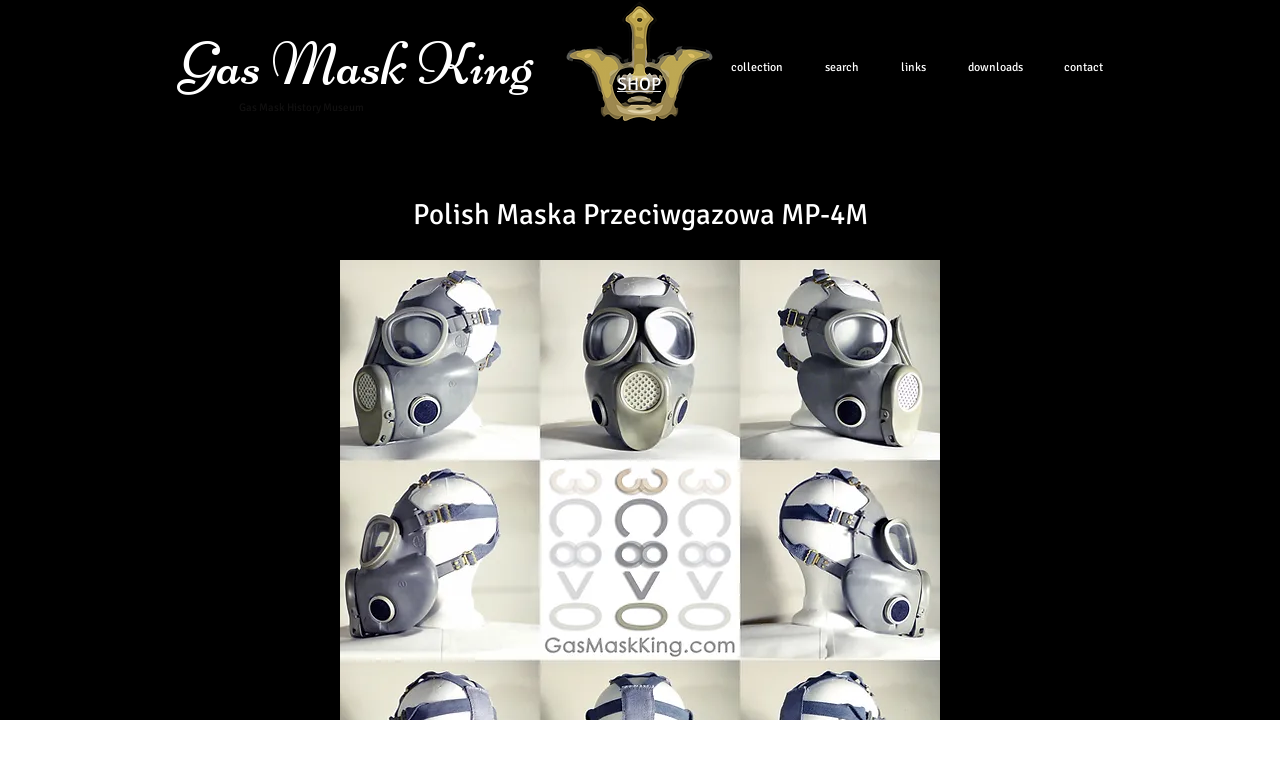

--- FILE ---
content_type: text/html; charset=UTF-8
request_url: https://www.gasmaskking.com/polish-mp-4m
body_size: 132439
content:
<!DOCTYPE html>
<html lang="en">
<head>
  
  <!-- SEO Tags -->
  <title>Polish MP-4M | Gas Mask King</title>
  <link rel="canonical" href="https://www.gasmaskking.com/polish-mp-4m"/>
  <meta property="og:title" content="Polish MP-4M | Gas Mask King"/>
  <meta property="og:image" content="https://static.wixstatic.com/media/385e75_0bf695eae6a44708b1be23e3d4149f33.jpg/v1/fit/w_2500,h_1330,al_c/385e75_0bf695eae6a44708b1be23e3d4149f33.jpg"/>
  <meta property="og:image:width" content="2500"/>
  <meta property="og:image:height" content="1330"/>
  <meta property="og:url" content="https://www.gasmaskking.com/polish-mp-4m"/>
  <meta property="og:site_name" content="Gas Mask King"/>
  <meta property="og:type" content="website"/>
  <meta name="fb_admins_meta_tag" content="mike.tarr.545"/>
  <meta name="google-site-verification" content="922zm1ji7XA41RU75O81q14ksYgAUjH39tTI_4pSRuA"/>
  <meta property="fb:admins" content="mike.tarr.545"/>
  <meta name="twitter:card" content="summary_large_image"/>
  <meta name="twitter:title" content="Polish MP-4M | Gas Mask King"/>
  <meta name="twitter:image" content="https://static.wixstatic.com/media/385e75_0bf695eae6a44708b1be23e3d4149f33.jpg/v1/fit/w_2500,h_1330,al_c/385e75_0bf695eae6a44708b1be23e3d4149f33.jpg"/>

  
  <meta charset='utf-8'>
  <meta name="viewport" content="width=device-width, initial-scale=1" id="wixDesktopViewport" />
  <meta http-equiv="X-UA-Compatible" content="IE=edge">
  <meta name="generator" content="Wix.com Website Builder"/>

  <link rel="icon" sizes="192x192" href="https://static.wixstatic.com/media/385e75_7632e3c49df34a7282625f8663ff2275%7Emv2.png/v1/fill/w_192%2Ch_192%2Clg_1%2Cusm_0.66_1.00_0.01/385e75_7632e3c49df34a7282625f8663ff2275%7Emv2.png" type="image/png"/>
  <link rel="shortcut icon" href="https://static.wixstatic.com/media/385e75_7632e3c49df34a7282625f8663ff2275%7Emv2.png/v1/fill/w_192%2Ch_192%2Clg_1%2Cusm_0.66_1.00_0.01/385e75_7632e3c49df34a7282625f8663ff2275%7Emv2.png" type="image/png"/>
  <link rel="apple-touch-icon" href="https://static.wixstatic.com/media/385e75_7632e3c49df34a7282625f8663ff2275%7Emv2.png/v1/fill/w_180%2Ch_180%2Clg_1%2Cusm_0.66_1.00_0.01/385e75_7632e3c49df34a7282625f8663ff2275%7Emv2.png" type="image/png"/>

  <!-- Safari Pinned Tab Icon -->
  <!-- <link rel="mask-icon" href="https://static.wixstatic.com/media/385e75_7632e3c49df34a7282625f8663ff2275%7Emv2.png/v1/fill/w_192%2Ch_192%2Clg_1%2Cusm_0.66_1.00_0.01/385e75_7632e3c49df34a7282625f8663ff2275%7Emv2.png"> -->

  <!-- Original trials -->
  


  <!-- Segmenter Polyfill -->
  <script>
    if (!window.Intl || !window.Intl.Segmenter) {
      (function() {
        var script = document.createElement('script');
        script.src = 'https://static.parastorage.com/unpkg/@formatjs/intl-segmenter@11.7.10/polyfill.iife.js';
        document.head.appendChild(script);
      })();
    }
  </script>

  <!-- Legacy Polyfills -->
  <script nomodule="" src="https://static.parastorage.com/unpkg/core-js-bundle@3.2.1/minified.js"></script>
  <script nomodule="" src="https://static.parastorage.com/unpkg/focus-within-polyfill@5.0.9/dist/focus-within-polyfill.js"></script>

  <!-- Performance API Polyfills -->
  <script>
  (function () {
    var noop = function noop() {};
    if ("performance" in window === false) {
      window.performance = {};
    }
    window.performance.mark = performance.mark || noop;
    window.performance.measure = performance.measure || noop;
    if ("now" in window.performance === false) {
      var nowOffset = Date.now();
      if (performance.timing && performance.timing.navigationStart) {
        nowOffset = performance.timing.navigationStart;
      }
      window.performance.now = function now() {
        return Date.now() - nowOffset;
      };
    }
  })();
  </script>

  <!-- Globals Definitions -->
  <script>
    (function () {
      var now = Date.now()
      window.initialTimestamps = {
        initialTimestamp: now,
        initialRequestTimestamp: Math.round(performance.timeOrigin ? performance.timeOrigin : now - performance.now())
      }

      window.thunderboltTag = "libs-releases-GA-local"
      window.thunderboltVersion = "1.16761.0"
    })();
  </script>

  <!-- Essential Viewer Model -->
  <script type="application/json" id="wix-essential-viewer-model">{"fleetConfig":{"fleetName":"thunderbolt-seo-isolated-renderer","type":"GA","code":0},"mode":{"qa":false,"enableTestApi":false,"debug":false,"ssrIndicator":false,"ssrOnly":false,"siteAssetsFallback":"enable","versionIndicator":false},"componentsLibrariesTopology":[{"artifactId":"editor-elements","namespace":"wixui","url":"https:\/\/static.parastorage.com\/services\/editor-elements\/1.14838.0"},{"artifactId":"editor-elements","namespace":"dsgnsys","url":"https:\/\/static.parastorage.com\/services\/editor-elements\/1.14838.0"}],"siteFeaturesConfigs":{"sessionManager":{"isRunningInDifferentSiteContext":false}},"language":{"userLanguage":"en"},"siteAssets":{"clientTopology":{"mediaRootUrl":"https:\/\/static.wixstatic.com","staticMediaUrl":"https:\/\/static.wixstatic.com\/media","moduleRepoUrl":"https:\/\/static.parastorage.com\/unpkg","fileRepoUrl":"https:\/\/static.parastorage.com\/services","viewerAppsUrl":"https:\/\/viewer-apps.parastorage.com","viewerAssetsUrl":"https:\/\/viewer-assets.parastorage.com","siteAssetsUrl":"https:\/\/siteassets.parastorage.com","pageJsonServerUrls":["https:\/\/pages.parastorage.com","https:\/\/staticorigin.wixstatic.com","https:\/\/www.gasmaskking.com","https:\/\/fallback.wix.com\/wix-html-editor-pages-webapp\/page"],"pathOfTBModulesInFileRepoForFallback":"wix-thunderbolt\/dist\/"}},"siteFeatures":["accessibility","appMonitoring","assetsLoader","builderContextProviders","builderModuleLoader","businessLogger","captcha","clickHandlerRegistrar","codeEmbed","commonConfig","componentsLoader","componentsRegistry","consentPolicy","cyclicTabbing","domSelectors","environmentWixCodeSdk","environment","locationWixCodeSdk","mpaNavigation","navigationManager","navigationPhases","ooi","pages","panorama","renderer","reporter","router","scrollRestoration","seoWixCodeSdk","seo","sessionManager","siteMembersWixCodeSdk","siteMembers","siteScrollBlocker","siteWixCodeSdk","speculationRules","ssrCache","stores","structureApi","thunderboltInitializer","tpaCommons","tpaWorkerFeature","translations","usedPlatformApis","warmupData","windowMessageRegistrar","windowWixCodeSdk","wixCustomElementComponent","wixEmbedsApi","componentsReact","platform"],"site":{"externalBaseUrl":"https:\/\/www.gasmaskking.com","isSEO":true},"media":{"staticMediaUrl":"https:\/\/static.wixstatic.com\/media","mediaRootUrl":"https:\/\/static.wixstatic.com\/","staticVideoUrl":"https:\/\/video.wixstatic.com\/"},"requestUrl":"https:\/\/www.gasmaskking.com\/polish-mp-4m","rollout":{"siteAssetsVersionsRollout":false,"isDACRollout":0,"isTBRollout":false},"commonConfig":{"brand":"wix","host":"VIEWER","bsi":"","consentPolicy":{},"consentPolicyHeader":{},"siteRevision":"6393","renderingFlow":"NONE","language":"en","locale":"en-us"},"interactionSampleRatio":0.01,"dynamicModelUrl":"https:\/\/www.gasmaskking.com\/_api\/v2\/dynamicmodel","accessTokensUrl":"https:\/\/www.gasmaskking.com\/_api\/v1\/access-tokens","isExcludedFromSecurityExperiments":false,"experiments":{"specs.thunderbolt.hardenFetchAndXHR":true,"specs.thunderbolt.securityExperiments":true}}</script>
  <script>window.viewerModel = JSON.parse(document.getElementById('wix-essential-viewer-model').textContent)</script>

  <script>
    window.commonConfig = viewerModel.commonConfig
  </script>

  
  <!-- BEGIN handleAccessTokens bundle -->

  <script data-url="https://static.parastorage.com/services/wix-thunderbolt/dist/handleAccessTokens.inline.4f2f9a53.bundle.min.js">(()=>{"use strict";function e(e){let{context:o,property:r,value:n,enumerable:i=!0}=e,c=e.get,l=e.set;if(!r||void 0===n&&!c&&!l)return new Error("property and value are required");let a=o||globalThis,s=a?.[r],u={};if(void 0!==n)u.value=n;else{if(c){let e=t(c);e&&(u.get=e)}if(l){let e=t(l);e&&(u.set=e)}}let p={...u,enumerable:i||!1,configurable:!1};void 0!==n&&(p.writable=!1);try{Object.defineProperty(a,r,p)}catch(e){return e instanceof TypeError?s:e}return s}function t(e,t){return"function"==typeof e?e:!0===e?.async&&"function"==typeof e.func?t?async function(t){return e.func(t)}:async function(){return e.func()}:"function"==typeof e?.func?e.func:void 0}try{e({property:"strictDefine",value:e})}catch{}try{e({property:"defineStrictObject",value:r})}catch{}try{e({property:"defineStrictMethod",value:n})}catch{}var o=["toString","toLocaleString","valueOf","constructor","prototype"];function r(t){let{context:n,property:c,propertiesToExclude:l=[],skipPrototype:a=!1,hardenPrototypePropertiesToExclude:s=[]}=t;if(!c)return new Error("property is required");let u=(n||globalThis)[c],p={},f=i(n,c);u&&("object"==typeof u||"function"==typeof u)&&Reflect.ownKeys(u).forEach(t=>{if(!l.includes(t)&&!o.includes(t)){let o=i(u,t);if(o&&(o.writable||o.configurable)){let{value:r,get:n,set:i,enumerable:c=!1}=o,l={};void 0!==r?l.value=r:n?l.get=n:i&&(l.set=i);try{let o=e({context:u,property:t,...l,enumerable:c});p[t]=o}catch(e){if(!(e instanceof TypeError))throw e;try{p[t]=o.value||o.get||o.set}catch{}}}}});let d={originalObject:u,originalProperties:p};if(!a&&void 0!==u?.prototype){let e=r({context:u,property:"prototype",propertiesToExclude:s,skipPrototype:!0});e instanceof Error||(d.originalPrototype=e?.originalObject,d.originalPrototypeProperties=e?.originalProperties)}return e({context:n,property:c,value:u,enumerable:f?.enumerable}),d}function n(t,o){let r=(o||globalThis)[t],n=i(o||globalThis,t);return r&&n&&(n.writable||n.configurable)?(Object.freeze(r),e({context:globalThis,property:t,value:r})):r}function i(e,t){if(e&&t)try{return Reflect.getOwnPropertyDescriptor(e,t)}catch{return}}function c(e){if("string"!=typeof e)return e;try{return decodeURIComponent(e).toLowerCase().trim()}catch{return e.toLowerCase().trim()}}function l(e,t){let o="";if("string"==typeof e)o=e.split("=")[0]?.trim()||"";else{if(!e||"string"!=typeof e.name)return!1;o=e.name}return t.has(c(o)||"")}function a(e,t){let o;return o="string"==typeof e?e.split(";").map(e=>e.trim()).filter(e=>e.length>0):e||[],o.filter(e=>!l(e,t))}var s=null;function u(){return null===s&&(s=typeof Document>"u"?void 0:Object.getOwnPropertyDescriptor(Document.prototype,"cookie")),s}function p(t,o){if(!globalThis?.cookieStore)return;let r=globalThis.cookieStore.get.bind(globalThis.cookieStore),n=globalThis.cookieStore.getAll.bind(globalThis.cookieStore),i=globalThis.cookieStore.set.bind(globalThis.cookieStore),c=globalThis.cookieStore.delete.bind(globalThis.cookieStore);return e({context:globalThis.CookieStore.prototype,property:"get",value:async function(e){return l(("string"==typeof e?e:e.name)||"",t)?null:r.call(this,e)},enumerable:!0}),e({context:globalThis.CookieStore.prototype,property:"getAll",value:async function(){return a(await n.apply(this,Array.from(arguments)),t)},enumerable:!0}),e({context:globalThis.CookieStore.prototype,property:"set",value:async function(){let e=Array.from(arguments);if(!l(1===e.length?e[0].name:e[0],t))return i.apply(this,e);o&&console.warn(o)},enumerable:!0}),e({context:globalThis.CookieStore.prototype,property:"delete",value:async function(){let e=Array.from(arguments);if(!l(1===e.length?e[0].name:e[0],t))return c.apply(this,e)},enumerable:!0}),e({context:globalThis.cookieStore,property:"prototype",value:globalThis.CookieStore.prototype,enumerable:!1}),e({context:globalThis,property:"cookieStore",value:globalThis.cookieStore,enumerable:!0}),{get:r,getAll:n,set:i,delete:c}}var f=["TextEncoder","TextDecoder","XMLHttpRequestEventTarget","EventTarget","URL","JSON","Reflect","Object","Array","Map","Set","WeakMap","WeakSet","Promise","Symbol","Error"],d=["addEventListener","removeEventListener","dispatchEvent","encodeURI","encodeURIComponent","decodeURI","decodeURIComponent"];const y=(e,t)=>{try{const o=t?t.get.call(document):document.cookie;return o.split(";").map(e=>e.trim()).filter(t=>t?.startsWith(e))[0]?.split("=")[1]}catch(e){return""}},g=(e="",t="",o="/")=>`${e}=; ${t?`domain=${t};`:""} max-age=0; path=${o}; expires=Thu, 01 Jan 1970 00:00:01 GMT`;function m(){(function(){if("undefined"!=typeof window){const e=performance.getEntriesByType("navigation")[0];return"back_forward"===(e?.type||"")}return!1})()&&function(){const{counter:e}=function(){const e=b("getItem");if(e){const[t,o]=e.split("-"),r=o?parseInt(o,10):0;if(r>=3){const e=t?Number(t):0;if(Date.now()-e>6e4)return{counter:0}}return{counter:r}}return{counter:0}}();e<3?(!function(e=1){b("setItem",`${Date.now()}-${e}`)}(e+1),window.location.reload()):console.error("ATS: Max reload attempts reached")}()}function b(e,t){try{return sessionStorage[e]("reload",t||"")}catch(e){console.error("ATS: Error calling sessionStorage:",e)}}const h="client-session-bind",v="sec-fetch-unsupported",{experiments:w}=window.viewerModel,T=[h,"client-binding",v,"svSession","smSession","server-session-bind","wixSession2","wixSession3"].map(e=>e.toLowerCase()),{cookie:S}=function(t,o){let r=new Set(t);return e({context:document,property:"cookie",set:{func:e=>function(e,t,o,r){let n=u(),i=c(t.split(";")[0]||"")||"";[...o].every(e=>!i.startsWith(e.toLowerCase()))&&n?.set?n.set.call(e,t):r&&console.warn(r)}(document,e,r,o)},get:{func:()=>function(e,t){let o=u();if(!o?.get)throw new Error("Cookie descriptor or getter not available");return a(o.get.call(e),t).join("; ")}(document,r)},enumerable:!0}),{cookieStore:p(r,o),cookie:u()}}(T),k="tbReady",x="security_overrideGlobals",{experiments:E,siteFeaturesConfigs:C,accessTokensUrl:P}=window.viewerModel,R=P,M={},O=(()=>{const e=y(h,S);if(w["specs.thunderbolt.browserCacheReload"]){y(v,S)||e?b("removeItem"):m()}return(()=>{const e=g(h),t=g(h,location.hostname);S.set.call(document,e),S.set.call(document,t)})(),e})();O&&(M["client-binding"]=O);const D=fetch;addEventListener(k,function e(t){const{logger:o}=t.detail;try{window.tb.init({fetch:D,fetchHeaders:M})}catch(e){const t=new Error("TB003");o.meter(`${x}_${t.message}`,{paramsOverrides:{errorType:x,eventString:t.message}}),window?.viewerModel?.mode.debug&&console.error(e)}finally{removeEventListener(k,e)}}),E["specs.thunderbolt.hardenFetchAndXHR"]||(window.fetchDynamicModel=()=>C.sessionManager.isRunningInDifferentSiteContext?Promise.resolve({}):fetch(R,{credentials:"same-origin",headers:M}).then(function(e){if(!e.ok)throw new Error(`[${e.status}]${e.statusText}`);return e.json()}),window.dynamicModelPromise=window.fetchDynamicModel())})();
//# sourceMappingURL=https://static.parastorage.com/services/wix-thunderbolt/dist/handleAccessTokens.inline.4f2f9a53.bundle.min.js.map</script>

<!-- END handleAccessTokens bundle -->

<!-- BEGIN overrideGlobals bundle -->

<script data-url="https://static.parastorage.com/services/wix-thunderbolt/dist/overrideGlobals.inline.ec13bfcf.bundle.min.js">(()=>{"use strict";function e(e){let{context:r,property:o,value:n,enumerable:i=!0}=e,c=e.get,a=e.set;if(!o||void 0===n&&!c&&!a)return new Error("property and value are required");let l=r||globalThis,u=l?.[o],s={};if(void 0!==n)s.value=n;else{if(c){let e=t(c);e&&(s.get=e)}if(a){let e=t(a);e&&(s.set=e)}}let p={...s,enumerable:i||!1,configurable:!1};void 0!==n&&(p.writable=!1);try{Object.defineProperty(l,o,p)}catch(e){return e instanceof TypeError?u:e}return u}function t(e,t){return"function"==typeof e?e:!0===e?.async&&"function"==typeof e.func?t?async function(t){return e.func(t)}:async function(){return e.func()}:"function"==typeof e?.func?e.func:void 0}try{e({property:"strictDefine",value:e})}catch{}try{e({property:"defineStrictObject",value:o})}catch{}try{e({property:"defineStrictMethod",value:n})}catch{}var r=["toString","toLocaleString","valueOf","constructor","prototype"];function o(t){let{context:n,property:c,propertiesToExclude:a=[],skipPrototype:l=!1,hardenPrototypePropertiesToExclude:u=[]}=t;if(!c)return new Error("property is required");let s=(n||globalThis)[c],p={},f=i(n,c);s&&("object"==typeof s||"function"==typeof s)&&Reflect.ownKeys(s).forEach(t=>{if(!a.includes(t)&&!r.includes(t)){let r=i(s,t);if(r&&(r.writable||r.configurable)){let{value:o,get:n,set:i,enumerable:c=!1}=r,a={};void 0!==o?a.value=o:n?a.get=n:i&&(a.set=i);try{let r=e({context:s,property:t,...a,enumerable:c});p[t]=r}catch(e){if(!(e instanceof TypeError))throw e;try{p[t]=r.value||r.get||r.set}catch{}}}}});let d={originalObject:s,originalProperties:p};if(!l&&void 0!==s?.prototype){let e=o({context:s,property:"prototype",propertiesToExclude:u,skipPrototype:!0});e instanceof Error||(d.originalPrototype=e?.originalObject,d.originalPrototypeProperties=e?.originalProperties)}return e({context:n,property:c,value:s,enumerable:f?.enumerable}),d}function n(t,r){let o=(r||globalThis)[t],n=i(r||globalThis,t);return o&&n&&(n.writable||n.configurable)?(Object.freeze(o),e({context:globalThis,property:t,value:o})):o}function i(e,t){if(e&&t)try{return Reflect.getOwnPropertyDescriptor(e,t)}catch{return}}function c(e){if("string"!=typeof e)return e;try{return decodeURIComponent(e).toLowerCase().trim()}catch{return e.toLowerCase().trim()}}function a(e,t){return e instanceof Headers?e.forEach((r,o)=>{l(o,t)||e.delete(o)}):Object.keys(e).forEach(r=>{l(r,t)||delete e[r]}),e}function l(e,t){return!t.has(c(e)||"")}function u(e,t){let r=!0,o=function(e){let t,r;if(globalThis.Request&&e instanceof Request)t=e.url;else{if("function"!=typeof e?.toString)throw new Error("Unsupported type for url");t=e.toString()}try{return new URL(t).pathname}catch{return r=t.replace(/#.+/gi,"").split("?").shift(),r.startsWith("/")?r:`/${r}`}}(e),n=c(o);return n&&t.some(e=>n.includes(e))&&(r=!1),r}function s(t,r,o){let n=fetch,i=XMLHttpRequest,c=new Set(r);function s(){let e=new i,r=e.open,n=e.setRequestHeader;return e.open=function(){let n=Array.from(arguments),i=n[1];if(n.length<2||u(i,t))return r.apply(e,n);throw new Error(o||`Request not allowed for path ${i}`)},e.setRequestHeader=function(t,r){l(decodeURIComponent(t),c)&&n.call(e,t,r)},e}return e({property:"fetch",value:function(){let e=function(e,t){return globalThis.Request&&e[0]instanceof Request&&e[0]?.headers?a(e[0].headers,t):e[1]?.headers&&a(e[1].headers,t),e}(arguments,c);return u(arguments[0],t)?n.apply(globalThis,Array.from(e)):new Promise((e,t)=>{t(new Error(o||`Request not allowed for path ${arguments[0]}`))})},enumerable:!0}),e({property:"XMLHttpRequest",value:s,enumerable:!0}),Object.keys(i).forEach(e=>{s[e]=i[e]}),{fetch:n,XMLHttpRequest:i}}var p=["TextEncoder","TextDecoder","XMLHttpRequestEventTarget","EventTarget","URL","JSON","Reflect","Object","Array","Map","Set","WeakMap","WeakSet","Promise","Symbol","Error"],f=["addEventListener","removeEventListener","dispatchEvent","encodeURI","encodeURIComponent","decodeURI","decodeURIComponent"];const d=function(){let t=globalThis.open,r=document.open;function o(e,r,o){let n="string"!=typeof e,i=t.call(window,e,r,o);return n||e&&function(e){return e.startsWith("//")&&/(?:[a-z0-9](?:[a-z0-9-]{0,61}[a-z0-9])?\.)+[a-z0-9][a-z0-9-]{0,61}[a-z0-9]/g.test(`${location.protocol}:${e}`)&&(e=`${location.protocol}${e}`),!e.startsWith("http")||new URL(e).hostname===location.hostname}(e)?{}:i}return e({property:"open",value:o,context:globalThis,enumerable:!0}),e({property:"open",value:function(e,t,n){return e?o(e,t,n):r.call(document,e||"",t||"",n||"")},context:document,enumerable:!0}),{open:t,documentOpen:r}},y=function(){let t=document.createElement,r=Element.prototype.setAttribute,o=Element.prototype.setAttributeNS;return e({property:"createElement",context:document,value:function(n,i){let a=t.call(document,n,i);if("iframe"===c(n)){e({property:"srcdoc",context:a,get:()=>"",set:()=>{console.warn("`srcdoc` is not allowed in iframe elements.")}});let t=function(e,t){"srcdoc"!==e.toLowerCase()?r.call(a,e,t):console.warn("`srcdoc` attribute is not allowed to be set.")},n=function(e,t,r){"srcdoc"!==t.toLowerCase()?o.call(a,e,t,r):console.warn("`srcdoc` attribute is not allowed to be set.")};a.setAttribute=t,a.setAttributeNS=n}return a},enumerable:!0}),{createElement:t,setAttribute:r,setAttributeNS:o}},m=["client-binding"],b=["/_api/v1/access-tokens","/_api/v2/dynamicmodel","/_api/one-app-session-web/v3/businesses"],h=function(){let t=setTimeout,r=setInterval;return o("setTimeout",0,globalThis),o("setInterval",0,globalThis),{setTimeout:t,setInterval:r};function o(t,r,o){let n=o||globalThis,i=n[t];if(!i||"function"!=typeof i)throw new Error(`Function ${t} not found or is not a function`);e({property:t,value:function(){let e=Array.from(arguments);if("string"!=typeof e[r])return i.apply(n,e);console.warn(`Calling ${t} with a String Argument at index ${r} is not allowed`)},context:o,enumerable:!0})}},v=function(){if(navigator&&"serviceWorker"in navigator){let t=navigator.serviceWorker.register;return e({context:navigator.serviceWorker,property:"register",value:function(){console.log("Service worker registration is not allowed")},enumerable:!0}),{register:t}}return{}};performance.mark("overrideGlobals started");const{isExcludedFromSecurityExperiments:g,experiments:w}=window.viewerModel,E=!g&&w["specs.thunderbolt.securityExperiments"];try{d(),E&&y(),w["specs.thunderbolt.hardenFetchAndXHR"]&&E&&s(b,m),v(),(e=>{let t=[],r=[];r=r.concat(["TextEncoder","TextDecoder"]),e&&(r=r.concat(["XMLHttpRequestEventTarget","EventTarget"])),r=r.concat(["URL","JSON"]),e&&(t=t.concat(["addEventListener","removeEventListener"])),t=t.concat(["encodeURI","encodeURIComponent","decodeURI","decodeURIComponent"]),r=r.concat(["String","Number"]),e&&r.push("Object"),r=r.concat(["Reflect"]),t.forEach(e=>{n(e),["addEventListener","removeEventListener"].includes(e)&&n(e,document)}),r.forEach(e=>{o({property:e})})})(E),E&&h()}catch(e){window?.viewerModel?.mode.debug&&console.error(e);const t=new Error("TB006");window.fedops?.reportError(t,"security_overrideGlobals"),window.Sentry?window.Sentry.captureException(t):globalThis.defineStrictProperty("sentryBuffer",[t],window,!1)}performance.mark("overrideGlobals ended")})();
//# sourceMappingURL=https://static.parastorage.com/services/wix-thunderbolt/dist/overrideGlobals.inline.ec13bfcf.bundle.min.js.map</script>

<!-- END overrideGlobals bundle -->


  
  <script>
    window.commonConfig = viewerModel.commonConfig

	
  </script>

  <!-- Initial CSS -->
  <style data-url="https://static.parastorage.com/services/wix-thunderbolt/dist/main.347af09f.min.css">@keyframes slide-horizontal-new{0%{transform:translateX(100%)}}@keyframes slide-horizontal-old{80%{opacity:1}to{opacity:0;transform:translateX(-100%)}}@keyframes slide-vertical-new{0%{transform:translateY(-100%)}}@keyframes slide-vertical-old{80%{opacity:1}to{opacity:0;transform:translateY(100%)}}@keyframes out-in-new{0%{opacity:0}}@keyframes out-in-old{to{opacity:0}}:root:active-view-transition{view-transition-name:none}::view-transition{pointer-events:none}:root:active-view-transition::view-transition-new(page-group),:root:active-view-transition::view-transition-old(page-group){animation-duration:.6s;cursor:wait;pointer-events:all}:root:active-view-transition-type(SlideHorizontal)::view-transition-old(page-group){animation:slide-horizontal-old .6s cubic-bezier(.83,0,.17,1) forwards;mix-blend-mode:normal}:root:active-view-transition-type(SlideHorizontal)::view-transition-new(page-group){animation:slide-horizontal-new .6s cubic-bezier(.83,0,.17,1) backwards;mix-blend-mode:normal}:root:active-view-transition-type(SlideVertical)::view-transition-old(page-group){animation:slide-vertical-old .6s cubic-bezier(.83,0,.17,1) forwards;mix-blend-mode:normal}:root:active-view-transition-type(SlideVertical)::view-transition-new(page-group){animation:slide-vertical-new .6s cubic-bezier(.83,0,.17,1) backwards;mix-blend-mode:normal}:root:active-view-transition-type(OutIn)::view-transition-old(page-group){animation:out-in-old .35s cubic-bezier(.22,1,.36,1) forwards}:root:active-view-transition-type(OutIn)::view-transition-new(page-group){animation:out-in-new .35s cubic-bezier(.64,0,.78,0) .35s backwards}@media(prefers-reduced-motion:reduce){::view-transition-group(*),::view-transition-new(*),::view-transition-old(*){animation:none!important}}body,html{background:transparent;border:0;margin:0;outline:0;padding:0;vertical-align:baseline}body{--scrollbar-width:0px;font-family:Arial,Helvetica,sans-serif;font-size:10px}body,html{height:100%}body{overflow-x:auto;overflow-y:scroll}body:not(.responsive) #site-root{min-width:var(--site-width);width:100%}body:not([data-js-loaded]) [data-hide-prejs]{visibility:hidden}interact-element{display:contents}#SITE_CONTAINER{position:relative}:root{--one-unit:1vw;--section-max-width:9999px;--spx-stopper-max:9999px;--spx-stopper-min:0px;--browser-zoom:1}@supports(-webkit-appearance:none) and (stroke-color:transparent){:root{--safari-sticky-fix:opacity;--experimental-safari-sticky-fix:translateZ(0)}}@supports(container-type:inline-size){:root{--one-unit:1cqw}}[id^=oldHoverBox-]{mix-blend-mode:plus-lighter;transition:opacity .5s ease,visibility .5s ease}[data-mesh-id$=inlineContent-gridContainer]:has(>[id^=oldHoverBox-]){isolation:isolate}</style>
<style data-url="https://static.parastorage.com/services/wix-thunderbolt/dist/main.renderer.9cb0985f.min.css">a,abbr,acronym,address,applet,b,big,blockquote,button,caption,center,cite,code,dd,del,dfn,div,dl,dt,em,fieldset,font,footer,form,h1,h2,h3,h4,h5,h6,header,i,iframe,img,ins,kbd,label,legend,li,nav,object,ol,p,pre,q,s,samp,section,small,span,strike,strong,sub,sup,table,tbody,td,tfoot,th,thead,title,tr,tt,u,ul,var{background:transparent;border:0;margin:0;outline:0;padding:0;vertical-align:baseline}input,select,textarea{box-sizing:border-box;font-family:Helvetica,Arial,sans-serif}ol,ul{list-style:none}blockquote,q{quotes:none}ins{text-decoration:none}del{text-decoration:line-through}table{border-collapse:collapse;border-spacing:0}a{cursor:pointer;text-decoration:none}.testStyles{overflow-y:hidden}.reset-button{-webkit-appearance:none;background:none;border:0;color:inherit;font:inherit;line-height:normal;outline:0;overflow:visible;padding:0;-webkit-user-select:none;-moz-user-select:none;-ms-user-select:none}:focus{outline:none}body.device-mobile-optimized:not(.disable-site-overflow){overflow-x:hidden;overflow-y:scroll}body.device-mobile-optimized:not(.responsive) #SITE_CONTAINER{margin-left:auto;margin-right:auto;overflow-x:visible;position:relative;width:320px}body.device-mobile-optimized:not(.responsive):not(.blockSiteScrolling) #SITE_CONTAINER{margin-top:0}body.device-mobile-optimized>*{max-width:100%!important}body.device-mobile-optimized #site-root{overflow-x:hidden;overflow-y:hidden}@supports(overflow:clip){body.device-mobile-optimized #site-root{overflow-x:clip;overflow-y:clip}}body.device-mobile-non-optimized #SITE_CONTAINER #site-root{overflow-x:clip;overflow-y:clip}body.device-mobile-non-optimized.fullScreenMode{background-color:#5f6360}body.device-mobile-non-optimized.fullScreenMode #MOBILE_ACTIONS_MENU,body.device-mobile-non-optimized.fullScreenMode #SITE_BACKGROUND,body.device-mobile-non-optimized.fullScreenMode #site-root,body.fullScreenMode #WIX_ADS{visibility:hidden}body.fullScreenMode{overflow-x:hidden!important;overflow-y:hidden!important}body.fullScreenMode.device-mobile-optimized #TINY_MENU{opacity:0;pointer-events:none}body.fullScreenMode-scrollable.device-mobile-optimized{overflow-x:hidden!important;overflow-y:auto!important}body.fullScreenMode-scrollable.device-mobile-optimized #masterPage,body.fullScreenMode-scrollable.device-mobile-optimized #site-root{overflow-x:hidden!important;overflow-y:hidden!important}body.fullScreenMode-scrollable.device-mobile-optimized #SITE_BACKGROUND,body.fullScreenMode-scrollable.device-mobile-optimized #masterPage{height:auto!important}body.fullScreenMode-scrollable.device-mobile-optimized #masterPage.mesh-layout{height:0!important}body.blockSiteScrolling,body.siteScrollingBlocked{position:fixed;width:100%}body.blockSiteScrolling #SITE_CONTAINER{margin-top:calc(var(--blocked-site-scroll-margin-top)*-1)}#site-root{margin:0 auto;min-height:100%;position:relative;top:var(--wix-ads-height)}#site-root img:not([src]){visibility:hidden}#site-root svg img:not([src]){visibility:visible}.auto-generated-link{color:inherit}#SCROLL_TO_BOTTOM,#SCROLL_TO_TOP{height:0}.has-click-trigger{cursor:pointer}.fullScreenOverlay{bottom:0;display:flex;justify-content:center;left:0;overflow-y:hidden;position:fixed;right:0;top:-60px;z-index:1005}.fullScreenOverlay>.fullScreenOverlayContent{bottom:0;left:0;margin:0 auto;overflow:hidden;position:absolute;right:0;top:60px;transform:translateZ(0)}[data-mesh-id$=centeredContent],[data-mesh-id$=form],[data-mesh-id$=inlineContent]{pointer-events:none;position:relative}[data-mesh-id$=-gridWrapper],[data-mesh-id$=-rotated-wrapper]{pointer-events:none}[data-mesh-id$=-gridContainer]>*,[data-mesh-id$=-rotated-wrapper]>*,[data-mesh-id$=inlineContent]>:not([data-mesh-id$=-gridContainer]){pointer-events:auto}.device-mobile-optimized #masterPage.mesh-layout #SOSP_CONTAINER_CUSTOM_ID{grid-area:2/1/3/2;-ms-grid-row:2;position:relative}#masterPage.mesh-layout{-ms-grid-rows:max-content max-content min-content max-content;-ms-grid-columns:100%;align-items:start;display:-ms-grid;display:grid;grid-template-columns:100%;grid-template-rows:max-content max-content min-content max-content;justify-content:stretch}#masterPage.mesh-layout #PAGES_CONTAINER,#masterPage.mesh-layout #SITE_FOOTER-placeholder,#masterPage.mesh-layout #SITE_FOOTER_WRAPPER,#masterPage.mesh-layout #SITE_HEADER-placeholder,#masterPage.mesh-layout #SITE_HEADER_WRAPPER,#masterPage.mesh-layout #SOSP_CONTAINER_CUSTOM_ID[data-state~=mobileView],#masterPage.mesh-layout #soapAfterPagesContainer,#masterPage.mesh-layout #soapBeforePagesContainer{-ms-grid-row-align:start;-ms-grid-column-align:start;-ms-grid-column:1}#masterPage.mesh-layout #SITE_HEADER-placeholder,#masterPage.mesh-layout #SITE_HEADER_WRAPPER{grid-area:1/1/2/2;-ms-grid-row:1}#masterPage.mesh-layout #PAGES_CONTAINER,#masterPage.mesh-layout #soapAfterPagesContainer,#masterPage.mesh-layout #soapBeforePagesContainer{grid-area:3/1/4/2;-ms-grid-row:3}#masterPage.mesh-layout #soapAfterPagesContainer,#masterPage.mesh-layout #soapBeforePagesContainer{width:100%}#masterPage.mesh-layout #PAGES_CONTAINER{align-self:stretch}#masterPage.mesh-layout main#PAGES_CONTAINER{display:block}#masterPage.mesh-layout #SITE_FOOTER-placeholder,#masterPage.mesh-layout #SITE_FOOTER_WRAPPER{grid-area:4/1/5/2;-ms-grid-row:4}#masterPage.mesh-layout #SITE_PAGES,#masterPage.mesh-layout [data-mesh-id=PAGES_CONTAINERcenteredContent],#masterPage.mesh-layout [data-mesh-id=PAGES_CONTAINERinlineContent]{height:100%}#masterPage.mesh-layout.desktop>*{width:100%}#masterPage.mesh-layout #PAGES_CONTAINER,#masterPage.mesh-layout #SITE_FOOTER,#masterPage.mesh-layout #SITE_FOOTER_WRAPPER,#masterPage.mesh-layout #SITE_HEADER,#masterPage.mesh-layout #SITE_HEADER_WRAPPER,#masterPage.mesh-layout #SITE_PAGES,#masterPage.mesh-layout #masterPageinlineContent{position:relative}#masterPage.mesh-layout #SITE_HEADER{grid-area:1/1/2/2}#masterPage.mesh-layout #SITE_FOOTER{grid-area:4/1/5/2}#masterPage.mesh-layout.overflow-x-clip #SITE_FOOTER,#masterPage.mesh-layout.overflow-x-clip #SITE_HEADER{overflow-x:clip}[data-z-counter]{z-index:0}[data-z-counter="0"]{z-index:auto}.wixSiteProperties{-webkit-font-smoothing:antialiased;-moz-osx-font-smoothing:grayscale}:root{--wst-button-color-fill-primary:rgb(var(--color_48));--wst-button-color-border-primary:rgb(var(--color_49));--wst-button-color-text-primary:rgb(var(--color_50));--wst-button-color-fill-primary-hover:rgb(var(--color_51));--wst-button-color-border-primary-hover:rgb(var(--color_52));--wst-button-color-text-primary-hover:rgb(var(--color_53));--wst-button-color-fill-primary-disabled:rgb(var(--color_54));--wst-button-color-border-primary-disabled:rgb(var(--color_55));--wst-button-color-text-primary-disabled:rgb(var(--color_56));--wst-button-color-fill-secondary:rgb(var(--color_57));--wst-button-color-border-secondary:rgb(var(--color_58));--wst-button-color-text-secondary:rgb(var(--color_59));--wst-button-color-fill-secondary-hover:rgb(var(--color_60));--wst-button-color-border-secondary-hover:rgb(var(--color_61));--wst-button-color-text-secondary-hover:rgb(var(--color_62));--wst-button-color-fill-secondary-disabled:rgb(var(--color_63));--wst-button-color-border-secondary-disabled:rgb(var(--color_64));--wst-button-color-text-secondary-disabled:rgb(var(--color_65));--wst-color-fill-base-1:rgb(var(--color_36));--wst-color-fill-base-2:rgb(var(--color_37));--wst-color-fill-base-shade-1:rgb(var(--color_38));--wst-color-fill-base-shade-2:rgb(var(--color_39));--wst-color-fill-base-shade-3:rgb(var(--color_40));--wst-color-fill-accent-1:rgb(var(--color_41));--wst-color-fill-accent-2:rgb(var(--color_42));--wst-color-fill-accent-3:rgb(var(--color_43));--wst-color-fill-accent-4:rgb(var(--color_44));--wst-color-fill-background-primary:rgb(var(--color_11));--wst-color-fill-background-secondary:rgb(var(--color_12));--wst-color-text-primary:rgb(var(--color_15));--wst-color-text-secondary:rgb(var(--color_14));--wst-color-action:rgb(var(--color_18));--wst-color-disabled:rgb(var(--color_39));--wst-color-title:rgb(var(--color_45));--wst-color-subtitle:rgb(var(--color_46));--wst-color-line:rgb(var(--color_47));--wst-font-style-h2:var(--font_2);--wst-font-style-h3:var(--font_3);--wst-font-style-h4:var(--font_4);--wst-font-style-h5:var(--font_5);--wst-font-style-h6:var(--font_6);--wst-font-style-body-large:var(--font_7);--wst-font-style-body-medium:var(--font_8);--wst-font-style-body-small:var(--font_9);--wst-font-style-body-x-small:var(--font_10);--wst-color-custom-1:rgb(var(--color_13));--wst-color-custom-2:rgb(var(--color_16));--wst-color-custom-3:rgb(var(--color_17));--wst-color-custom-4:rgb(var(--color_19));--wst-color-custom-5:rgb(var(--color_20));--wst-color-custom-6:rgb(var(--color_21));--wst-color-custom-7:rgb(var(--color_22));--wst-color-custom-8:rgb(var(--color_23));--wst-color-custom-9:rgb(var(--color_24));--wst-color-custom-10:rgb(var(--color_25));--wst-color-custom-11:rgb(var(--color_26));--wst-color-custom-12:rgb(var(--color_27));--wst-color-custom-13:rgb(var(--color_28));--wst-color-custom-14:rgb(var(--color_29));--wst-color-custom-15:rgb(var(--color_30));--wst-color-custom-16:rgb(var(--color_31));--wst-color-custom-17:rgb(var(--color_32));--wst-color-custom-18:rgb(var(--color_33));--wst-color-custom-19:rgb(var(--color_34));--wst-color-custom-20:rgb(var(--color_35))}.wix-presets-wrapper{display:contents}</style>

  <meta name="format-detection" content="telephone=no">
  <meta name="skype_toolbar" content="skype_toolbar_parser_compatible">
  
  

  

  
      <!--pageHtmlEmbeds.head start-->
      <script type="wix/htmlEmbeds" id="pageHtmlEmbeds.head start"></script>
    
      <script async src="https://pagead2.googlesyndication.com/pagead/js/adsbygoogle.js?client=ca-pub-3605080826596386"
     crossorigin="anonymous"></script>
    
      <meta name="p:domain_verify" content="f7faa62367c083cc4dd12d61a2c85758" />

    
      <meta name="msvalidate.01" content="CD4562F5F6BF0121A9ED01C49ADEF197" />

    
      <meta name="yandex-verification" content="56698460938c3dcd" />

    
      <script type="wix/htmlEmbeds" id="pageHtmlEmbeds.head end"></script>
      <!--pageHtmlEmbeds.head end-->
  

  <!-- head performance data start -->
  
  <!-- head performance data end -->
  

    


    
<style data-href="https://static.parastorage.com/services/editor-elements-library/dist/thunderbolt/rb_wixui.thunderbolt_bootstrap.a1b00b19.min.css">.cwL6XW{cursor:pointer}.sNF2R0{opacity:0}.hLoBV3{transition:opacity var(--transition-duration) cubic-bezier(.37,0,.63,1)}.Rdf41z,.hLoBV3{opacity:1}.ftlZWo{transition:opacity var(--transition-duration) cubic-bezier(.37,0,.63,1)}.ATGlOr,.ftlZWo{opacity:0}.KQSXD0{transition:opacity var(--transition-duration) cubic-bezier(.64,0,.78,0)}.KQSXD0,.pagQKE{opacity:1}._6zG5H{opacity:0;transition:opacity var(--transition-duration) cubic-bezier(.22,1,.36,1)}.BB49uC{transform:translateX(100%)}.j9xE1V{transition:transform var(--transition-duration) cubic-bezier(.87,0,.13,1)}.ICs7Rs,.j9xE1V{transform:translateX(0)}.DxijZJ{transition:transform var(--transition-duration) cubic-bezier(.87,0,.13,1)}.B5kjYq,.DxijZJ{transform:translateX(-100%)}.cJijIV{transition:transform var(--transition-duration) cubic-bezier(.87,0,.13,1)}.cJijIV,.hOxaWM{transform:translateX(0)}.T9p3fN{transform:translateX(100%);transition:transform var(--transition-duration) cubic-bezier(.87,0,.13,1)}.qDxYJm{transform:translateY(100%)}.aA9V0P{transition:transform var(--transition-duration) cubic-bezier(.87,0,.13,1)}.YPXPAS,.aA9V0P{transform:translateY(0)}.Xf2zsA{transition:transform var(--transition-duration) cubic-bezier(.87,0,.13,1)}.Xf2zsA,.y7Kt7s{transform:translateY(-100%)}.EeUgMu{transition:transform var(--transition-duration) cubic-bezier(.87,0,.13,1)}.EeUgMu,.fdHrtm{transform:translateY(0)}.WIFaG4{transform:translateY(100%);transition:transform var(--transition-duration) cubic-bezier(.87,0,.13,1)}body:not(.responsive) .JsJXaX{overflow-x:clip}:root:active-view-transition .JsJXaX{view-transition-name:page-group}.AnQkDU{display:grid;grid-template-columns:1fr;grid-template-rows:1fr;height:100%}.AnQkDU>div{align-self:stretch!important;grid-area:1/1/2/2;justify-self:stretch!important}.StylableButton2545352419__root{-archetype:box;border:none;box-sizing:border-box;cursor:pointer;display:block;height:100%;min-height:10px;min-width:10px;padding:0;touch-action:manipulation;width:100%}.StylableButton2545352419__root[disabled]{pointer-events:none}.StylableButton2545352419__root:not(:hover):not([disabled]).StylableButton2545352419--hasBackgroundColor{background-color:var(--corvid-background-color)!important}.StylableButton2545352419__root:hover:not([disabled]).StylableButton2545352419--hasHoverBackgroundColor{background-color:var(--corvid-hover-background-color)!important}.StylableButton2545352419__root:not(:hover)[disabled].StylableButton2545352419--hasDisabledBackgroundColor{background-color:var(--corvid-disabled-background-color)!important}.StylableButton2545352419__root:not(:hover):not([disabled]).StylableButton2545352419--hasBorderColor{border-color:var(--corvid-border-color)!important}.StylableButton2545352419__root:hover:not([disabled]).StylableButton2545352419--hasHoverBorderColor{border-color:var(--corvid-hover-border-color)!important}.StylableButton2545352419__root:not(:hover)[disabled].StylableButton2545352419--hasDisabledBorderColor{border-color:var(--corvid-disabled-border-color)!important}.StylableButton2545352419__root.StylableButton2545352419--hasBorderRadius{border-radius:var(--corvid-border-radius)!important}.StylableButton2545352419__root.StylableButton2545352419--hasBorderWidth{border-width:var(--corvid-border-width)!important}.StylableButton2545352419__root:not(:hover):not([disabled]).StylableButton2545352419--hasColor,.StylableButton2545352419__root:not(:hover):not([disabled]).StylableButton2545352419--hasColor .StylableButton2545352419__label{color:var(--corvid-color)!important}.StylableButton2545352419__root:hover:not([disabled]).StylableButton2545352419--hasHoverColor,.StylableButton2545352419__root:hover:not([disabled]).StylableButton2545352419--hasHoverColor .StylableButton2545352419__label{color:var(--corvid-hover-color)!important}.StylableButton2545352419__root:not(:hover)[disabled].StylableButton2545352419--hasDisabledColor,.StylableButton2545352419__root:not(:hover)[disabled].StylableButton2545352419--hasDisabledColor .StylableButton2545352419__label{color:var(--corvid-disabled-color)!important}.StylableButton2545352419__link{-archetype:box;box-sizing:border-box;color:#000;text-decoration:none}.StylableButton2545352419__container{align-items:center;display:flex;flex-basis:auto;flex-direction:row;flex-grow:1;height:100%;justify-content:center;overflow:hidden;transition:all .2s ease,visibility 0s;width:100%}.StylableButton2545352419__label{-archetype:text;-controller-part-type:LayoutChildDisplayDropdown,LayoutFlexChildSpacing(first);max-width:100%;min-width:1.8em;overflow:hidden;text-align:center;text-overflow:ellipsis;transition:inherit;white-space:nowrap}.StylableButton2545352419__root.StylableButton2545352419--isMaxContent .StylableButton2545352419__label{text-overflow:unset}.StylableButton2545352419__root.StylableButton2545352419--isWrapText .StylableButton2545352419__label{min-width:10px;overflow-wrap:break-word;white-space:break-spaces;word-break:break-word}.StylableButton2545352419__icon{-archetype:icon;-controller-part-type:LayoutChildDisplayDropdown,LayoutFlexChildSpacing(last);flex-shrink:0;height:50px;min-width:1px;transition:inherit}.StylableButton2545352419__icon.StylableButton2545352419--override{display:block!important}.StylableButton2545352419__icon svg,.StylableButton2545352419__icon>span{display:flex;height:inherit;width:inherit}.StylableButton2545352419__root:not(:hover):not([disalbed]).StylableButton2545352419--hasIconColor .StylableButton2545352419__icon svg{fill:var(--corvid-icon-color)!important;stroke:var(--corvid-icon-color)!important}.StylableButton2545352419__root:hover:not([disabled]).StylableButton2545352419--hasHoverIconColor .StylableButton2545352419__icon svg{fill:var(--corvid-hover-icon-color)!important;stroke:var(--corvid-hover-icon-color)!important}.StylableButton2545352419__root:not(:hover)[disabled].StylableButton2545352419--hasDisabledIconColor .StylableButton2545352419__icon svg{fill:var(--corvid-disabled-icon-color)!important;stroke:var(--corvid-disabled-icon-color)!important}.aeyn4z{bottom:0;left:0;position:absolute;right:0;top:0}.qQrFOK{cursor:pointer}.VDJedC{-webkit-tap-highlight-color:rgba(0,0,0,0);fill:var(--corvid-fill-color,var(--fill));fill-opacity:var(--fill-opacity);stroke:var(--corvid-stroke-color,var(--stroke));stroke-opacity:var(--stroke-opacity);stroke-width:var(--stroke-width);filter:var(--drop-shadow,none);opacity:var(--opacity);transform:var(--flip)}.VDJedC,.VDJedC svg{bottom:0;left:0;position:absolute;right:0;top:0}.VDJedC svg{height:var(--svg-calculated-height,100%);margin:auto;padding:var(--svg-calculated-padding,0);width:var(--svg-calculated-width,100%)}.VDJedC svg:not([data-type=ugc]){overflow:visible}.l4CAhn *{vector-effect:non-scaling-stroke}.Z_l5lU{-webkit-text-size-adjust:100%;-moz-text-size-adjust:100%;text-size-adjust:100%}ol.font_100,ul.font_100{color:#080808;font-family:"Arial, Helvetica, sans-serif",serif;font-size:10px;font-style:normal;font-variant:normal;font-weight:400;letter-spacing:normal;line-height:normal;margin:0;text-decoration:none}ol.font_100 li,ul.font_100 li{margin-bottom:12px}ol.wix-list-text-align,ul.wix-list-text-align{list-style-position:inside}ol.wix-list-text-align h1,ol.wix-list-text-align h2,ol.wix-list-text-align h3,ol.wix-list-text-align h4,ol.wix-list-text-align h5,ol.wix-list-text-align h6,ol.wix-list-text-align p,ul.wix-list-text-align h1,ul.wix-list-text-align h2,ul.wix-list-text-align h3,ul.wix-list-text-align h4,ul.wix-list-text-align h5,ul.wix-list-text-align h6,ul.wix-list-text-align p{display:inline}.HQSswv{cursor:pointer}.yi6otz{clip:rect(0 0 0 0);border:0;height:1px;margin:-1px;overflow:hidden;padding:0;position:absolute;width:1px}.zQ9jDz [data-attr-richtext-marker=true]{display:block}.zQ9jDz [data-attr-richtext-marker=true] table{border-collapse:collapse;margin:15px 0;width:100%}.zQ9jDz [data-attr-richtext-marker=true] table td{padding:12px;position:relative}.zQ9jDz [data-attr-richtext-marker=true] table td:after{border-bottom:1px solid currentColor;border-left:1px solid currentColor;bottom:0;content:"";left:0;opacity:.2;position:absolute;right:0;top:0}.zQ9jDz [data-attr-richtext-marker=true] table tr td:last-child:after{border-right:1px solid currentColor}.zQ9jDz [data-attr-richtext-marker=true] table tr:first-child td:after{border-top:1px solid currentColor}@supports(-webkit-appearance:none) and (stroke-color:transparent){.qvSjx3>*>:first-child{vertical-align:top}}@supports(-webkit-touch-callout:none){.qvSjx3>*>:first-child{vertical-align:top}}.LkZBpT :is(p,h1,h2,h3,h4,h5,h6,ul,ol,span[data-attr-richtext-marker],blockquote,div) [class$=rich-text__text],.LkZBpT :is(p,h1,h2,h3,h4,h5,h6,ul,ol,span[data-attr-richtext-marker],blockquote,div)[class$=rich-text__text]{color:var(--corvid-color,currentColor)}.LkZBpT :is(p,h1,h2,h3,h4,h5,h6,ul,ol,span[data-attr-richtext-marker],blockquote,div) span[style*=color]{color:var(--corvid-color,currentColor)!important}.Kbom4H{direction:var(--text-direction);min-height:var(--min-height);min-width:var(--min-width)}.Kbom4H .upNqi2{word-wrap:break-word;height:100%;overflow-wrap:break-word;position:relative;width:100%}.Kbom4H .upNqi2 ul{list-style:disc inside}.Kbom4H .upNqi2 li{margin-bottom:12px}.MMl86N blockquote,.MMl86N div,.MMl86N h1,.MMl86N h2,.MMl86N h3,.MMl86N h4,.MMl86N h5,.MMl86N h6,.MMl86N p{letter-spacing:normal;line-height:normal}.gYHZuN{min-height:var(--min-height);min-width:var(--min-width)}.gYHZuN .upNqi2{word-wrap:break-word;height:100%;overflow-wrap:break-word;position:relative;width:100%}.gYHZuN .upNqi2 ol,.gYHZuN .upNqi2 ul{letter-spacing:normal;line-height:normal;margin-inline-start:.5em;padding-inline-start:1.3em}.gYHZuN .upNqi2 ul{list-style-type:disc}.gYHZuN .upNqi2 ol{list-style-type:decimal}.gYHZuN .upNqi2 ol ul,.gYHZuN .upNqi2 ul ul{line-height:normal;list-style-type:circle}.gYHZuN .upNqi2 ol ol ul,.gYHZuN .upNqi2 ol ul ul,.gYHZuN .upNqi2 ul ol ul,.gYHZuN .upNqi2 ul ul ul{line-height:normal;list-style-type:square}.gYHZuN .upNqi2 li{font-style:inherit;font-weight:inherit;letter-spacing:normal;line-height:inherit}.gYHZuN .upNqi2 h1,.gYHZuN .upNqi2 h2,.gYHZuN .upNqi2 h3,.gYHZuN .upNqi2 h4,.gYHZuN .upNqi2 h5,.gYHZuN .upNqi2 h6,.gYHZuN .upNqi2 p{letter-spacing:normal;line-height:normal;margin-block:0;margin:0}.gYHZuN .upNqi2 a{color:inherit}.MMl86N,.ku3DBC{word-wrap:break-word;direction:var(--text-direction);min-height:var(--min-height);min-width:var(--min-width);mix-blend-mode:var(--blendMode,normal);overflow-wrap:break-word;pointer-events:none;text-align:start;text-shadow:var(--textOutline,0 0 transparent),var(--textShadow,0 0 transparent);text-transform:var(--textTransform,"none")}.MMl86N>*,.ku3DBC>*{pointer-events:auto}.MMl86N li,.ku3DBC li{font-style:inherit;font-weight:inherit;letter-spacing:normal;line-height:inherit}.MMl86N ol,.MMl86N ul,.ku3DBC ol,.ku3DBC ul{letter-spacing:normal;line-height:normal;margin-inline-end:0;margin-inline-start:.5em}.MMl86N:not(.Vq6kJx) ol,.MMl86N:not(.Vq6kJx) ul,.ku3DBC:not(.Vq6kJx) ol,.ku3DBC:not(.Vq6kJx) ul{padding-inline-end:0;padding-inline-start:1.3em}.MMl86N ul,.ku3DBC ul{list-style-type:disc}.MMl86N ol,.ku3DBC ol{list-style-type:decimal}.MMl86N ol ul,.MMl86N ul ul,.ku3DBC ol ul,.ku3DBC ul ul{list-style-type:circle}.MMl86N ol ol ul,.MMl86N ol ul ul,.MMl86N ul ol ul,.MMl86N ul ul ul,.ku3DBC ol ol ul,.ku3DBC ol ul ul,.ku3DBC ul ol ul,.ku3DBC ul ul ul{list-style-type:square}.MMl86N blockquote,.MMl86N div,.MMl86N h1,.MMl86N h2,.MMl86N h3,.MMl86N h4,.MMl86N h5,.MMl86N h6,.MMl86N p,.ku3DBC blockquote,.ku3DBC div,.ku3DBC h1,.ku3DBC h2,.ku3DBC h3,.ku3DBC h4,.ku3DBC h5,.ku3DBC h6,.ku3DBC p{margin-block:0;margin:0}.MMl86N a,.ku3DBC a{color:inherit}.Vq6kJx li{margin-inline-end:0;margin-inline-start:1.3em}.Vd6aQZ{overflow:hidden;padding:0;pointer-events:none;white-space:nowrap}.mHZSwn{display:none}.lvxhkV{bottom:0;left:0;position:absolute;right:0;top:0;width:100%}.QJjwEo{transform:translateY(-100%);transition:.2s ease-in}.kdBXfh{transition:.2s}.MP52zt{opacity:0;transition:.2s ease-in}.MP52zt.Bhu9m5{z-index:-1!important}.LVP8Wf{opacity:1;transition:.2s}.VrZrC0{height:auto}.VrZrC0,.cKxVkc{position:relative;width:100%}:host(:not(.device-mobile-optimized)) .vlM3HR,body:not(.device-mobile-optimized) .vlM3HR{margin-left:calc((100% - var(--site-width))/2);width:var(--site-width)}.AT7o0U[data-focuscycled=active]{outline:1px solid transparent}.AT7o0U[data-focuscycled=active]:not(:focus-within){outline:2px solid transparent;transition:outline .01s ease}.AT7o0U .vlM3HR{bottom:0;left:0;position:absolute;right:0;top:0}.Tj01hh,.jhxvbR{display:block;height:100%;width:100%}.jhxvbR img{max-width:var(--wix-img-max-width,100%)}.jhxvbR[data-animate-blur] img{filter:blur(9px);transition:filter .8s ease-in}.jhxvbR[data-animate-blur] img[data-load-done]{filter:none}.WzbAF8{direction:var(--direction)}.WzbAF8 .mpGTIt .O6KwRn{display:var(--item-display);height:var(--item-size);margin-block:var(--item-margin-block);margin-inline:var(--item-margin-inline);width:var(--item-size)}.WzbAF8 .mpGTIt .O6KwRn:last-child{margin-block:0;margin-inline:0}.WzbAF8 .mpGTIt .O6KwRn .oRtuWN{display:block}.WzbAF8 .mpGTIt .O6KwRn .oRtuWN .YaS0jR{height:var(--item-size);width:var(--item-size)}.WzbAF8 .mpGTIt{height:100%;position:absolute;white-space:nowrap;width:100%}:host(.device-mobile-optimized) .WzbAF8 .mpGTIt,body.device-mobile-optimized .WzbAF8 .mpGTIt{white-space:normal}.big2ZD{display:grid;grid-template-columns:1fr;grid-template-rows:1fr;height:calc(100% - var(--wix-ads-height));left:0;margin-top:var(--wix-ads-height);position:fixed;top:0;width:100%}.SHHiV9,.big2ZD{pointer-events:none;z-index:var(--pinned-layer-in-container,var(--above-all-in-container))}</style>
<style data-href="https://static.parastorage.com/services/editor-elements-library/dist/thunderbolt/rb_wixui.thunderbolt_bootstrap-classic.72e6a2a3.min.css">.PlZyDq{touch-action:manipulation}.uDW_Qe{align-items:center;box-sizing:border-box;display:flex;justify-content:var(--label-align);min-width:100%;text-align:initial;width:-moz-max-content;width:max-content}.uDW_Qe:before{max-width:var(--margin-start,0)}.uDW_Qe:after,.uDW_Qe:before{align-self:stretch;content:"";flex-grow:1}.uDW_Qe:after{max-width:var(--margin-end,0)}.FubTgk{height:100%}.FubTgk .uDW_Qe{border-radius:var(--corvid-border-radius,var(--rd,0));bottom:0;box-shadow:var(--shd,0 1px 4px rgba(0,0,0,.6));left:0;position:absolute;right:0;top:0;transition:var(--trans1,border-color .4s ease 0s,background-color .4s ease 0s)}.FubTgk .uDW_Qe:link,.FubTgk .uDW_Qe:visited{border-color:transparent}.FubTgk .l7_2fn{color:var(--corvid-color,rgb(var(--txt,var(--color_15,color_15))));font:var(--fnt,var(--font_5));margin:0;position:relative;transition:var(--trans2,color .4s ease 0s);white-space:nowrap}.FubTgk[aria-disabled=false] .uDW_Qe{background-color:var(--corvid-background-color,rgba(var(--bg,var(--color_17,color_17)),var(--alpha-bg,1)));border:solid var(--corvid-border-color,rgba(var(--brd,var(--color_15,color_15)),var(--alpha-brd,1))) var(--corvid-border-width,var(--brw,0));cursor:pointer!important}:host(.device-mobile-optimized) .FubTgk[aria-disabled=false]:active .uDW_Qe,body.device-mobile-optimized .FubTgk[aria-disabled=false]:active .uDW_Qe{background-color:var(--corvid-hover-background-color,rgba(var(--bgh,var(--color_18,color_18)),var(--alpha-bgh,1)));border-color:var(--corvid-hover-border-color,rgba(var(--brdh,var(--color_15,color_15)),var(--alpha-brdh,1)))}:host(.device-mobile-optimized) .FubTgk[aria-disabled=false]:active .l7_2fn,body.device-mobile-optimized .FubTgk[aria-disabled=false]:active .l7_2fn{color:var(--corvid-hover-color,rgb(var(--txth,var(--color_15,color_15))))}:host(:not(.device-mobile-optimized)) .FubTgk[aria-disabled=false]:hover .uDW_Qe,body:not(.device-mobile-optimized) .FubTgk[aria-disabled=false]:hover .uDW_Qe{background-color:var(--corvid-hover-background-color,rgba(var(--bgh,var(--color_18,color_18)),var(--alpha-bgh,1)));border-color:var(--corvid-hover-border-color,rgba(var(--brdh,var(--color_15,color_15)),var(--alpha-brdh,1)))}:host(:not(.device-mobile-optimized)) .FubTgk[aria-disabled=false]:hover .l7_2fn,body:not(.device-mobile-optimized) .FubTgk[aria-disabled=false]:hover .l7_2fn{color:var(--corvid-hover-color,rgb(var(--txth,var(--color_15,color_15))))}.FubTgk[aria-disabled=true] .uDW_Qe{background-color:var(--corvid-disabled-background-color,rgba(var(--bgd,204,204,204),var(--alpha-bgd,1)));border-color:var(--corvid-disabled-border-color,rgba(var(--brdd,204,204,204),var(--alpha-brdd,1)));border-style:solid;border-width:var(--corvid-border-width,var(--brw,0))}.FubTgk[aria-disabled=true] .l7_2fn{color:var(--corvid-disabled-color,rgb(var(--txtd,255,255,255)))}.uUxqWY{align-items:center;box-sizing:border-box;display:flex;justify-content:var(--label-align);min-width:100%;text-align:initial;width:-moz-max-content;width:max-content}.uUxqWY:before{max-width:var(--margin-start,0)}.uUxqWY:after,.uUxqWY:before{align-self:stretch;content:"";flex-grow:1}.uUxqWY:after{max-width:var(--margin-end,0)}.Vq4wYb[aria-disabled=false] .uUxqWY{cursor:pointer}:host(.device-mobile-optimized) .Vq4wYb[aria-disabled=false]:active .wJVzSK,body.device-mobile-optimized .Vq4wYb[aria-disabled=false]:active .wJVzSK{color:var(--corvid-hover-color,rgb(var(--txth,var(--color_15,color_15))));transition:var(--trans,color .4s ease 0s)}:host(:not(.device-mobile-optimized)) .Vq4wYb[aria-disabled=false]:hover .wJVzSK,body:not(.device-mobile-optimized) .Vq4wYb[aria-disabled=false]:hover .wJVzSK{color:var(--corvid-hover-color,rgb(var(--txth,var(--color_15,color_15))));transition:var(--trans,color .4s ease 0s)}.Vq4wYb .uUxqWY{bottom:0;left:0;position:absolute;right:0;top:0}.Vq4wYb .wJVzSK{color:var(--corvid-color,rgb(var(--txt,var(--color_15,color_15))));font:var(--fnt,var(--font_5));transition:var(--trans,color .4s ease 0s);white-space:nowrap}.Vq4wYb[aria-disabled=true] .wJVzSK{color:var(--corvid-disabled-color,rgb(var(--txtd,255,255,255)))}:host(:not(.device-mobile-optimized)) .CohWsy,body:not(.device-mobile-optimized) .CohWsy{display:flex}:host(:not(.device-mobile-optimized)) .V5AUxf,body:not(.device-mobile-optimized) .V5AUxf{-moz-column-gap:var(--margin);column-gap:var(--margin);direction:var(--direction);display:flex;margin:0 auto;position:relative;width:calc(100% - var(--padding)*2)}:host(:not(.device-mobile-optimized)) .V5AUxf>*,body:not(.device-mobile-optimized) .V5AUxf>*{direction:ltr;flex:var(--column-flex) 1 0%;left:0;margin-bottom:var(--padding);margin-top:var(--padding);min-width:0;position:relative;top:0}:host(.device-mobile-optimized) .V5AUxf,body.device-mobile-optimized .V5AUxf{display:block;padding-bottom:var(--padding-y);padding-left:var(--padding-x,0);padding-right:var(--padding-x,0);padding-top:var(--padding-y);position:relative}:host(.device-mobile-optimized) .V5AUxf>*,body.device-mobile-optimized .V5AUxf>*{margin-bottom:var(--margin);position:relative}:host(.device-mobile-optimized) .V5AUxf>:first-child,body.device-mobile-optimized .V5AUxf>:first-child{margin-top:var(--firstChildMarginTop,0)}:host(.device-mobile-optimized) .V5AUxf>:last-child,body.device-mobile-optimized .V5AUxf>:last-child{margin-bottom:var(--lastChildMarginBottom)}.LIhNy3{backface-visibility:hidden}.jhxvbR,.mtrorN{display:block;height:100%;width:100%}.jhxvbR img{max-width:var(--wix-img-max-width,100%)}.jhxvbR[data-animate-blur] img{filter:blur(9px);transition:filter .8s ease-in}.jhxvbR[data-animate-blur] img[data-load-done]{filter:none}.if7Vw2{height:100%;left:0;-webkit-mask-image:var(--mask-image,none);mask-image:var(--mask-image,none);-webkit-mask-position:var(--mask-position,0);mask-position:var(--mask-position,0);-webkit-mask-repeat:var(--mask-repeat,no-repeat);mask-repeat:var(--mask-repeat,no-repeat);-webkit-mask-size:var(--mask-size,100%);mask-size:var(--mask-size,100%);overflow:hidden;pointer-events:var(--fill-layer-background-media-pointer-events);position:absolute;top:0;width:100%}.if7Vw2.f0uTJH{clip:rect(0,auto,auto,0)}.if7Vw2 .i1tH8h{height:100%;position:absolute;top:0;width:100%}.if7Vw2 .DXi4PB{height:var(--fill-layer-image-height,100%);opacity:var(--fill-layer-image-opacity)}.if7Vw2 .DXi4PB img{height:100%;width:100%}@supports(-webkit-hyphens:none){.if7Vw2.f0uTJH{clip:auto;-webkit-clip-path:inset(0)}}.wG8dni{height:100%}.tcElKx{background-color:var(--bg-overlay-color);background-image:var(--bg-gradient);transition:var(--inherit-transition)}.ImALHf,.Ybjs9b{opacity:var(--fill-layer-video-opacity)}.UWmm3w{bottom:var(--media-padding-bottom);height:var(--media-padding-height);position:absolute;top:var(--media-padding-top);width:100%}.Yjj1af{transform:scale(var(--scale,1));transition:var(--transform-duration,transform 0s)}.ImALHf{height:100%;position:relative;width:100%}.KCM6zk{opacity:var(--fill-layer-video-opacity,var(--fill-layer-image-opacity,1))}.KCM6zk .DXi4PB,.KCM6zk .ImALHf,.KCM6zk .Ybjs9b{opacity:1}._uqPqy{clip-path:var(--fill-layer-clip)}._uqPqy,.eKyYhK{position:absolute;top:0}._uqPqy,.eKyYhK,.x0mqQS img{height:100%;width:100%}.pnCr6P{opacity:0}.blf7sp,.pnCr6P{position:absolute;top:0}.blf7sp{height:0;left:0;overflow:hidden;width:0}.rWP3Gv{left:0;pointer-events:var(--fill-layer-background-media-pointer-events);position:var(--fill-layer-background-media-position)}.Tr4n3d,.rWP3Gv,.wRqk6s{height:100%;top:0;width:100%}.wRqk6s{position:absolute}.Tr4n3d{background-color:var(--fill-layer-background-overlay-color);opacity:var(--fill-layer-background-overlay-blend-opacity-fallback,1);position:var(--fill-layer-background-overlay-position);transform:var(--fill-layer-background-overlay-transform)}@supports(mix-blend-mode:overlay){.Tr4n3d{mix-blend-mode:var(--fill-layer-background-overlay-blend-mode);opacity:var(--fill-layer-background-overlay-blend-opacity,1)}}.VXAmO2{--divider-pin-height__:min(1,calc(var(--divider-layers-pin-factor__) + 1));--divider-pin-layer-height__:var( --divider-layers-pin-factor__ );--divider-pin-border__:min(1,calc(var(--divider-layers-pin-factor__) / -1 + 1));height:calc(var(--divider-height__) + var(--divider-pin-height__)*var(--divider-layers-size__)*var(--divider-layers-y__))}.VXAmO2,.VXAmO2 .dy3w_9{left:0;position:absolute;width:100%}.VXAmO2 .dy3w_9{--divider-layer-i__:var(--divider-layer-i,0);background-position:left calc(50% + var(--divider-offset-x__) + var(--divider-layers-x__)*var(--divider-layer-i__)) bottom;background-repeat:repeat-x;border-bottom-style:solid;border-bottom-width:calc(var(--divider-pin-border__)*var(--divider-layer-i__)*var(--divider-layers-y__));height:calc(var(--divider-height__) + var(--divider-pin-layer-height__)*var(--divider-layer-i__)*var(--divider-layers-y__));opacity:calc(1 - var(--divider-layer-i__)/(var(--divider-layer-i__) + 1))}.UORcXs{--divider-height__:var(--divider-top-height,auto);--divider-offset-x__:var(--divider-top-offset-x,0px);--divider-layers-size__:var(--divider-top-layers-size,0);--divider-layers-y__:var(--divider-top-layers-y,0px);--divider-layers-x__:var(--divider-top-layers-x,0px);--divider-layers-pin-factor__:var(--divider-top-layers-pin-factor,0);border-top:var(--divider-top-padding,0) solid var(--divider-top-color,currentColor);opacity:var(--divider-top-opacity,1);top:0;transform:var(--divider-top-flip,scaleY(-1))}.UORcXs .dy3w_9{background-image:var(--divider-top-image,none);background-size:var(--divider-top-size,contain);border-color:var(--divider-top-color,currentColor);bottom:0;filter:var(--divider-top-filter,none)}.UORcXs .dy3w_9[data-divider-layer="1"]{display:var(--divider-top-layer-1-display,block)}.UORcXs .dy3w_9[data-divider-layer="2"]{display:var(--divider-top-layer-2-display,block)}.UORcXs .dy3w_9[data-divider-layer="3"]{display:var(--divider-top-layer-3-display,block)}.Io4VUz{--divider-height__:var(--divider-bottom-height,auto);--divider-offset-x__:var(--divider-bottom-offset-x,0px);--divider-layers-size__:var(--divider-bottom-layers-size,0);--divider-layers-y__:var(--divider-bottom-layers-y,0px);--divider-layers-x__:var(--divider-bottom-layers-x,0px);--divider-layers-pin-factor__:var(--divider-bottom-layers-pin-factor,0);border-bottom:var(--divider-bottom-padding,0) solid var(--divider-bottom-color,currentColor);bottom:0;opacity:var(--divider-bottom-opacity,1);transform:var(--divider-bottom-flip,none)}.Io4VUz .dy3w_9{background-image:var(--divider-bottom-image,none);background-size:var(--divider-bottom-size,contain);border-color:var(--divider-bottom-color,currentColor);bottom:0;filter:var(--divider-bottom-filter,none)}.Io4VUz .dy3w_9[data-divider-layer="1"]{display:var(--divider-bottom-layer-1-display,block)}.Io4VUz .dy3w_9[data-divider-layer="2"]{display:var(--divider-bottom-layer-2-display,block)}.Io4VUz .dy3w_9[data-divider-layer="3"]{display:var(--divider-bottom-layer-3-display,block)}.YzqVVZ{overflow:visible;position:relative}.mwF7X1{backface-visibility:hidden}.YGilLk{cursor:pointer}.Tj01hh{display:block}.MW5IWV,.Tj01hh{height:100%;width:100%}.MW5IWV{left:0;-webkit-mask-image:var(--mask-image,none);mask-image:var(--mask-image,none);-webkit-mask-position:var(--mask-position,0);mask-position:var(--mask-position,0);-webkit-mask-repeat:var(--mask-repeat,no-repeat);mask-repeat:var(--mask-repeat,no-repeat);-webkit-mask-size:var(--mask-size,100%);mask-size:var(--mask-size,100%);overflow:hidden;pointer-events:var(--fill-layer-background-media-pointer-events);position:absolute;top:0}.MW5IWV.N3eg0s{clip:rect(0,auto,auto,0)}.MW5IWV .Kv1aVt{height:100%;position:absolute;top:0;width:100%}.MW5IWV .dLPlxY{height:var(--fill-layer-image-height,100%);opacity:var(--fill-layer-image-opacity)}.MW5IWV .dLPlxY img{height:100%;width:100%}@supports(-webkit-hyphens:none){.MW5IWV.N3eg0s{clip:auto;-webkit-clip-path:inset(0)}}.VgO9Yg{height:100%}.LWbAav{background-color:var(--bg-overlay-color);background-image:var(--bg-gradient);transition:var(--inherit-transition)}.K_YxMd,.yK6aSC{opacity:var(--fill-layer-video-opacity)}.NGjcJN{bottom:var(--media-padding-bottom);height:var(--media-padding-height);position:absolute;top:var(--media-padding-top);width:100%}.mNGsUM{transform:scale(var(--scale,1));transition:var(--transform-duration,transform 0s)}.K_YxMd{height:100%;position:relative;width:100%}wix-media-canvas{display:block;height:100%}.I8xA4L{opacity:var(--fill-layer-video-opacity,var(--fill-layer-image-opacity,1))}.I8xA4L .K_YxMd,.I8xA4L .dLPlxY,.I8xA4L .yK6aSC{opacity:1}.bX9O_S{clip-path:var(--fill-layer-clip)}.Z_wCwr,.bX9O_S{position:absolute;top:0}.Jxk_UL img,.Z_wCwr,.bX9O_S{height:100%;width:100%}.K8MSra{opacity:0}.K8MSra,.YTb3b4{position:absolute;top:0}.YTb3b4{height:0;left:0;overflow:hidden;width:0}.SUz0WK{left:0;pointer-events:var(--fill-layer-background-media-pointer-events);position:var(--fill-layer-background-media-position)}.FNxOn5,.SUz0WK,.m4khSP{height:100%;top:0;width:100%}.FNxOn5{position:absolute}.m4khSP{background-color:var(--fill-layer-background-overlay-color);opacity:var(--fill-layer-background-overlay-blend-opacity-fallback,1);position:var(--fill-layer-background-overlay-position);transform:var(--fill-layer-background-overlay-transform)}@supports(mix-blend-mode:overlay){.m4khSP{mix-blend-mode:var(--fill-layer-background-overlay-blend-mode);opacity:var(--fill-layer-background-overlay-blend-opacity,1)}}._C0cVf{bottom:0;left:0;position:absolute;right:0;top:0;width:100%}.hFwGTD{transform:translateY(-100%);transition:.2s ease-in}.IQgXoP{transition:.2s}.Nr3Nid{opacity:0;transition:.2s ease-in}.Nr3Nid.l4oO6c{z-index:-1!important}.iQuoC4{opacity:1;transition:.2s}.CJF7A2{height:auto}.CJF7A2,.U4Bvut{position:relative;width:100%}:host(:not(.device-mobile-optimized)) .G5K6X8,body:not(.device-mobile-optimized) .G5K6X8{margin-left:calc((100% - var(--site-width))/2);width:var(--site-width)}.xU8fqS[data-focuscycled=active]{outline:1px solid transparent}.xU8fqS[data-focuscycled=active]:not(:focus-within){outline:2px solid transparent;transition:outline .01s ease}.xU8fqS ._4XcTfy{background-color:var(--screenwidth-corvid-background-color,rgba(var(--bg,var(--color_11,color_11)),var(--alpha-bg,1)));border-bottom:var(--brwb,0) solid var(--screenwidth-corvid-border-color,rgba(var(--brd,var(--color_15,color_15)),var(--alpha-brd,1)));border-top:var(--brwt,0) solid var(--screenwidth-corvid-border-color,rgba(var(--brd,var(--color_15,color_15)),var(--alpha-brd,1)));bottom:0;box-shadow:var(--shd,0 0 5px rgba(0,0,0,.7));left:0;position:absolute;right:0;top:0}.xU8fqS .gUbusX{background-color:rgba(var(--bgctr,var(--color_11,color_11)),var(--alpha-bgctr,1));border-radius:var(--rd,0);bottom:var(--brwb,0);top:var(--brwt,0)}.xU8fqS .G5K6X8,.xU8fqS .gUbusX{left:0;position:absolute;right:0}.xU8fqS .G5K6X8{bottom:0;top:0}:host(.device-mobile-optimized) .xU8fqS .G5K6X8,body.device-mobile-optimized .xU8fqS .G5K6X8{left:10px;right:10px}.SPY_vo{pointer-events:none}.BmZ5pC{min-height:calc(100vh - var(--wix-ads-height));min-width:var(--site-width);position:var(--bg-position);top:var(--wix-ads-height)}.BmZ5pC,.nTOEE9{height:100%;width:100%}.nTOEE9{overflow:hidden;position:relative}.nTOEE9.sqUyGm:hover{cursor:url([data-uri]),auto}.nTOEE9.C_JY0G:hover{cursor:url([data-uri]),auto}.RZQnmg{background-color:rgb(var(--color_11));border-radius:50%;bottom:12px;height:40px;opacity:0;pointer-events:none;position:absolute;right:12px;width:40px}.RZQnmg path{fill:rgb(var(--color_15))}.RZQnmg:focus{cursor:auto;opacity:1;pointer-events:auto}.rYiAuL{cursor:pointer}.gSXewE{height:0;left:0;overflow:hidden;top:0;width:0}.OJQ_3L,.gSXewE{position:absolute}.OJQ_3L{background-color:rgb(var(--color_11));border-radius:300px;bottom:0;cursor:pointer;height:40px;margin:16px 16px;opacity:0;pointer-events:none;right:0;width:40px}.OJQ_3L path{fill:rgb(var(--color_12))}.OJQ_3L:focus{cursor:auto;opacity:1;pointer-events:auto}.j7pOnl{box-sizing:border-box;height:100%;width:100%}.BI8PVQ{min-height:var(--image-min-height);min-width:var(--image-min-width)}.BI8PVQ img,img.BI8PVQ{filter:var(--filter-effect-svg-url);-webkit-mask-image:var(--mask-image,none);mask-image:var(--mask-image,none);-webkit-mask-position:var(--mask-position,0);mask-position:var(--mask-position,0);-webkit-mask-repeat:var(--mask-repeat,no-repeat);mask-repeat:var(--mask-repeat,no-repeat);-webkit-mask-size:var(--mask-size,100% 100%);mask-size:var(--mask-size,100% 100%);-o-object-position:var(--object-position);object-position:var(--object-position)}.MazNVa{left:var(--left,auto);position:var(--position-fixed,static);top:var(--top,auto);z-index:var(--z-index,auto)}.MazNVa .BI8PVQ img{box-shadow:0 0 0 #000;position:static;-webkit-user-select:none;-moz-user-select:none;-ms-user-select:none;user-select:none}.MazNVa .j7pOnl{display:block;overflow:hidden}.MazNVa .BI8PVQ{overflow:hidden}.c7cMWz{bottom:0;left:0;position:absolute;right:0;top:0}.FVGvCX{height:auto;position:relative;width:100%}body:not(.responsive) .zK7MhX{align-self:start;grid-area:1/1/1/1;height:100%;justify-self:stretch;left:0;position:relative}:host(:not(.device-mobile-optimized)) .c7cMWz,body:not(.device-mobile-optimized) .c7cMWz{margin-left:calc((100% - var(--site-width))/2);width:var(--site-width)}.fEm0Bo .c7cMWz{background-color:rgba(var(--bg,var(--color_11,color_11)),var(--alpha-bg,1));overflow:hidden}:host(.device-mobile-optimized) .c7cMWz,body.device-mobile-optimized .c7cMWz{left:10px;right:10px}.PFkO7r{bottom:0;left:0;position:absolute;right:0;top:0}.HT5ybB{height:auto;position:relative;width:100%}body:not(.responsive) .dBAkHi{align-self:start;grid-area:1/1/1/1;height:100%;justify-self:stretch;left:0;position:relative}:host(:not(.device-mobile-optimized)) .PFkO7r,body:not(.device-mobile-optimized) .PFkO7r{margin-left:calc((100% - var(--site-width))/2);width:var(--site-width)}:host(.device-mobile-optimized) .PFkO7r,body.device-mobile-optimized .PFkO7r{left:10px;right:10px}</style>
<style data-href="https://static.parastorage.com/services/editor-elements-library/dist/thunderbolt/rb_wixui.thunderbolt[DropDownMenu_SolidColorMenuButtonSkin].3c6b3073.min.css">._pfxlW{clip-path:inset(50%);height:24px;position:absolute;width:24px}._pfxlW:active,._pfxlW:focus{clip-path:unset;right:0;top:50%;transform:translateY(-50%)}._pfxlW.RG3k61{transform:translateY(-50%) rotate(180deg)}.I2NxvL,.ULfND1{box-sizing:border-box;height:100%;overflow:visible;position:relative;width:auto}.I2NxvL[data-state~=header] a,.I2NxvL[data-state~=header] div,[data-state~=header].ULfND1 a,[data-state~=header].ULfND1 div{cursor:default!important}.I2NxvL .piclkP,.ULfND1 .piclkP{display:inline-block;height:100%;width:100%}.ULfND1{--display:inline-block;background-color:transparent;cursor:pointer;display:var(--display);transition:var(--trans,background-color .4s ease 0s)}.ULfND1 .ktxcLB{border-left:1px solid rgba(var(--sep,var(--color_15,color_15)),var(--alpha-sep,1));padding:0 var(--pad,5px)}.ULfND1 .JghqhY{color:rgb(var(--txt,var(--color_15,color_15)));display:inline-block;font:var(--fnt,var(--font_1));padding:0 10px;transition:var(--trans2,color .4s ease 0s)}.ULfND1[data-listposition=left]{border-radius:var(--rd,10px);border-bottom-right-radius:0;border-top-right-radius:0}.ULfND1[data-listposition=left] .ktxcLB{border:0;border-left:none}.ULfND1[data-listposition=right]{border-radius:var(--rd,10px);border-bottom-left-radius:0;border-top-left-radius:0}.ULfND1[data-listposition=lonely]{border-radius:var(--rd,10px)}.ULfND1[data-listposition=lonely] .ktxcLB{border:0}.ULfND1[data-state~=drop]{background-color:transparent;display:block;transition:var(--trans,background-color .4s ease 0s);width:100%}.ULfND1[data-state~=drop] .ktxcLB{border:0;border-top:1px solid rgba(var(--sep,var(--color_15,color_15)),var(--alpha-sep,1));padding:0;width:auto}.ULfND1[data-state~=drop] .JghqhY{padding:0 .5em}.ULfND1[data-listposition=top]{border-radius:var(--rdDrop,10px);border-bottom-left-radius:0;border-bottom-right-radius:0}.ULfND1[data-listposition=top] .ktxcLB{border:0}.ULfND1[data-listposition=bottom]{border-radius:var(--rdDrop,10px);border-top-left-radius:0;border-top-right-radius:0}.ULfND1[data-listposition=dropLonely]{border-radius:var(--rdDrop,10px)}.ULfND1[data-listposition=dropLonely] .ktxcLB{border:0}.ULfND1[data-state~=link]:hover,.ULfND1[data-state~=over]{background-color:rgba(var(--bgh,var(--color_17,color_17)),var(--alpha-bgh,1));transition:var(--trans,background-color .4s ease 0s)}.ULfND1[data-state~=link]:hover .JghqhY,.ULfND1[data-state~=over] .JghqhY{color:rgb(var(--txth,var(--color_15,color_15)));transition:var(--trans2,color .4s ease 0s)}.ULfND1[data-state~=selected]{background-color:rgba(var(--bgs,var(--color_18,color_18)),var(--alpha-bgs,1));transition:var(--trans,background-color .4s ease 0s)}.ULfND1[data-state~=selected] .JghqhY{color:rgb(var(--txts,var(--color_15,color_15)));transition:var(--trans2,color .4s ease 0s)}.eK3b7p{overflow-x:hidden}.eK3b7p .dX73bf{display:flex;flex-direction:column;height:100%;width:100%}.eK3b7p .dX73bf .ShB2o6{flex:1}.eK3b7p .dX73bf .LtxuwL{height:calc(100% - (var(--menuTotalBordersY, 0px)));overflow:visible;white-space:nowrap;width:calc(100% - (var(--menuTotalBordersX, 0px)))}.eK3b7p .dX73bf .LtxuwL .SUHLli,.eK3b7p .dX73bf .LtxuwL .xu0rO4{direction:var(--menu-direction);display:inline-block;text-align:var(--menu-align,var(--align))}.eK3b7p .dX73bf .LtxuwL .bNFXK4{display:block;width:100%}.eK3b7p .QQFha4{direction:var(--submenus-direction);display:block;opacity:1;text-align:var(--submenus-align,var(--align));z-index:99999}.eK3b7p .QQFha4 .vZwEg5{display:inherit;overflow:visible;visibility:inherit;white-space:nowrap;width:auto}.eK3b7p .QQFha4._0uaYC{transition:visibility;transition-delay:.2s;visibility:visible}.eK3b7p .QQFha4 .xu0rO4{display:inline-block}.eK3b7p .V4qocw{display:none}.HYblus>nav{bottom:0;left:0;position:absolute;right:0;top:0}.HYblus .LtxuwL{background-color:rgba(var(--bg,var(--color_11,color_11)),var(--alpha-bg,1));border:solid var(--brw,0) rgba(var(--brd,var(--color_15,color_15)),var(--alpha-brd,1));border-radius:var(--rd,10px);box-shadow:var(--shd,0 1px 4px rgba(0,0,0,.6));position:absolute;width:calc(100% - var(--menuTotalBordersX, 0px))}.HYblus .QQFha4{box-sizing:border-box;margin-top:7px;position:absolute;visibility:hidden}.HYblus [data-dropmode=dropUp] .QQFha4{margin-bottom:7px;margin-top:0}.HYblus .vZwEg5{background-color:rgba(var(--bgDrop,var(--color_11,color_11)),var(--alpha-bgDrop,1));border:solid var(--brw,0) rgba(var(--brd,var(--color_15,color_15)),var(--alpha-brd,1));border-radius:var(--rdDrop,10px);box-shadow:var(--shd,0 1px 4px rgba(0,0,0,.6))}</style>
<style data-href="https://static.parastorage.com/services/editor-elements-library/dist/thunderbolt/rb_wixui.thunderbolt[HeaderContainer_ShadowBottomScreen].174f9c20.min.css">.zfqKTM{bottom:0;left:0;position:absolute;right:0;top:0;width:100%}.h13Cc8{transform:translateY(-100%);transition:.2s ease-in}.KVvgKz{transition:.2s}.QfJZWm{opacity:0;transition:.2s ease-in}.QfJZWm.q0LEeo{z-index:-1!important}.urICLm{opacity:1;transition:.2s}.SIW9gn{height:auto}.SIW9gn,.vtu0IC{position:relative;width:100%}:host(:not(.device-mobile-optimized)) .td8NMY,body:not(.device-mobile-optimized) .td8NMY{margin-left:calc((100% - var(--site-width))/2);width:var(--site-width)}.gFH7Cl[data-focuscycled=active]{outline:1px solid transparent}.gFH7Cl[data-focuscycled=active]:not(:focus-within){outline:2px solid transparent;transition:outline .01s ease}.gFH7Cl .aRaNCw{background-image:url([data-uri]);bottom:-14px;height:14px;min-height:14px;position:absolute}.gFH7Cl .gGFOAf{background-position:0 -29px;left:0;width:100px}.gFH7Cl .C2d5ox{background-position:100% -29px;right:0;width:100px}.gFH7Cl .ItwF5z{height:0;margin:auto;position:relative;width:980px}.gFH7Cl .o023_v{background-position:0 0;left:100px;right:100px}.gFH7Cl .Vq333f{background-color:var(--screenwidth-corvid-background-color,rgba(var(--bg,var(--color_11,color_11)),var(--alpha-bg,1)));border-bottom:var(--brwb,0) solid var(--screenwidth-corvid-border-color,rgba(var(--brd,var(--color_15,color_15)),var(--alpha-brd,1)));border-top:var(--brwt,0) solid var(--screenwidth-corvid-border-color,rgba(var(--brd,var(--color_15,color_15)),var(--alpha-brd,1)));bottom:0;box-shadow:var(--shd,0 0 5px rgba(0,0,0,.7));top:0}.gFH7Cl .Vq333f,.gFH7Cl .td8NMY{left:0;position:absolute;right:0}.gFH7Cl .td8NMY{background-color:rgba(var(--bgctr,var(--color_11,color_11)),var(--alpha-bgctr,1));bottom:var(--brwb,0);top:var(--brwt,0)}:host(.device-mobile-optimized) .gFH7Cl .ItwF5z,body.device-mobile-optimized .gFH7Cl .ItwF5z{width:320px}:host(.device-mobile-optimized) .gFH7Cl .td8NMY,body.device-mobile-optimized .gFH7Cl .td8NMY{left:10px;right:10px}</style>
<style data-href="https://static.parastorage.com/services/editor-elements-library/dist/thunderbolt/rb_wixui.thunderbolt[SkipToContentButton].39deac6a.min.css">.LHrbPP{background:#fff;border-radius:24px;color:#116dff;cursor:pointer;font-family:Helvetica,Arial,メイリオ,meiryo,ヒラギノ角ゴ pro w3,hiragino kaku gothic pro,sans-serif;font-size:14px;height:0;left:50%;margin-left:-94px;opacity:0;padding:0 24px 0 24px;pointer-events:none;position:absolute;top:60px;width:0;z-index:9999}.LHrbPP:focus{border:2px solid;height:40px;opacity:1;pointer-events:auto;width:auto}</style>
<style data-href="https://static.parastorage.com/services/editor-elements-library/dist/thunderbolt/rb_wixui.thunderbolt[DocumentMedia].d19106cc.min.css">.LhCmu6{align-items:center;display:flex;flex-direction:column;height:100%}.LhCmu6 .ikjXKb{box-sizing:border-box;flex-grow:1;padding:0 5px;width:100%}.LhCmu6 .ikjXKb,.LhCmu6 .ikjXKb .MuQWVh{height:calc(100% - 5px)}.LhCmu6 .F9vrFF{color:rgb(var(--txt,var(--color_15,color_15)));display:inline-block;font:var(--fnt,var(--font_8));position:relative;top:-5px;transition:color .5s ease 0s;white-space:nowrap}.LhCmu6:hover .F9vrFF{color:rgb(var(--txth,var(--color_13,color_13)))}.Tj01hh,.jhxvbR{display:block;height:100%;width:100%}.jhxvbR img{max-width:var(--wix-img-max-width,100%)}.jhxvbR[data-animate-blur] img{filter:blur(9px);transition:filter .8s ease-in}.jhxvbR[data-animate-blur] img[data-load-done]{filter:none}</style>
<style data-href="https://static.parastorage.com/services/editor-elements-library/dist/thunderbolt/rb_wixui.thunderbolt[MatrixGallery_MatrixGalleryDefaultSkin].daa3ceb0.min.css">.YHQ52U:not(.uuD_dy) .poSj89{bottom:0;left:0;position:absolute;right:0;top:0}.YHQ52U .ZFXYDU{cursor:pointer}.YHQ52U .lNvAsK{white-space:nowrap}.YHQ52U .VLgLMa{white-space:pre-line}.YHQ52U .VLgLMa,.YHQ52U .lNvAsK{overflow:hidden;text-align:var(--text-align);text-overflow:ellipsis}.YHQ52U .VAawVz,.YHQ52U .oFl3QZ,.YHQ52U .qO6IKA,.YHQ52U .yhGFj2,.YHQ52U .yyHktJ{bottom:0;left:0;position:absolute;right:0;top:0}.YHQ52U .poSj89,.YHQ52U .yhGFj2{border-radius:var(--rd,0)}.YHQ52U .poSj89{box-shadow:var(--shd,0 1px 4px rgba(0,0,0,.6))}.YHQ52U .yhGFj2{background:rgba(var(--brd,var(--color_15,color_15)),var(--alpha-brd,1));border:solid var(--brw,0) rgba(var(--brd,var(--color_15,color_15)),var(--alpha-brd,1));overflow:hidden}.YHQ52U .oFl3QZ{background:rgba(var(--bgh,var(--color_17,color_17)),var(--alpha-bgh,1));opacity:0;overflow:hidden;padding:10px;transition:var(--trans,opacity .4s ease 0s)}.YHQ52U .lNvAsK{color:rgb(var(--ttl,var(--color_15,color_15)));font:var(--fntt,var(--font_6))}.YHQ52U .VLgLMa{color:rgb(var(--txt,var(--color_15,color_15)));font:var(--fntds,var(--font_8))}.YHQ52U:hover .oFl3QZ{opacity:1;transition:var(--trans,opacity .4s ease 0s)}.YHQ52U .VAawVz:focus-within .oFl3QZ{opacity:1}.OH99EZ{align-items:center;display:grid;justify-items:center;visibility:hidden}.OH99EZ>div:first-child{position:absolute}.OH99EZ img[src=""]{visibility:hidden}.Tj01hh,.jhxvbR{display:block;height:100%;width:100%}.jhxvbR img{max-width:var(--wix-img-max-width,100%)}.jhxvbR[data-animate-blur] img{filter:blur(9px);transition:filter .8s ease-in}.jhxvbR[data-animate-blur] img[data-load-done]{filter:none}.nTLhzS{z-index:0}.nTLhzS .QF4b9S{--px-spacing:var(--spacing) + 1 /var(--number-of-columns) * var(--spacing);--pct-width:1/var(--number-of-columns) * 100%;display:flex;flex-wrap:wrap;margin-bottom:calc(var(--spacing)*-1);position:relative}.nTLhzS .QF4b9S .R7VW51{height:var(--row-height);margin-bottom:var(--spacing);margin-right:var(--spacing);position:relative;width:calc(var(--pct-width) - var(--px-spacing))}.nTLhzS .QF4b9S.DssDh2 .R7VW51:nth-child(10n),.nTLhzS .QF4b9S.MRG8Gr .R7VW51:nth-child(6n),.nTLhzS .QF4b9S.UJRWID .R7VW51:nth-child(3n),.nTLhzS .QF4b9S.ZZ4sMf .R7VW51:nth-child(5n),.nTLhzS .QF4b9S.gN7JUw .R7VW51:nth-child(4n),.nTLhzS .QF4b9S.mWGRZu .R7VW51:nth-child(9n),.nTLhzS .QF4b9S.p3ApLq .R7VW51:nth-child(8n),.nTLhzS .QF4b9S.qDLjzM .R7VW51:nth-child(7n),.nTLhzS .QF4b9S.u2iKeA .R7VW51:nth-child(2n),.nTLhzS .QF4b9S.u8VmVJ .R7VW51:nth-child(1n){margin-right:0}.nTLhzS .UKym0D{height:var(--show-more-container-height);pointer-events:none;position:relative}.nTLhzS .UKym0D .Gfv_MA{cursor:pointer;pointer-events:auto}.nTLhzS .UKym0D{text-align:center}.nTLhzS .Gfv_MA{color:rgb(var(--txt,var(--color_15,color_15)));font:var(--fntds,var(--font_8));line-height:2.3em;margin-top:2px;padding:0 10px;text-decoration:underline}</style>
<style data-href="https://static.parastorage.com/services/editor-elements-library/dist/thunderbolt/rb_wixui.thunderbolt[ClassicSection].6435d050.min.css">.MW5IWV{height:100%;left:0;-webkit-mask-image:var(--mask-image,none);mask-image:var(--mask-image,none);-webkit-mask-position:var(--mask-position,0);mask-position:var(--mask-position,0);-webkit-mask-repeat:var(--mask-repeat,no-repeat);mask-repeat:var(--mask-repeat,no-repeat);-webkit-mask-size:var(--mask-size,100%);mask-size:var(--mask-size,100%);overflow:hidden;pointer-events:var(--fill-layer-background-media-pointer-events);position:absolute;top:0;width:100%}.MW5IWV.N3eg0s{clip:rect(0,auto,auto,0)}.MW5IWV .Kv1aVt{height:100%;position:absolute;top:0;width:100%}.MW5IWV .dLPlxY{height:var(--fill-layer-image-height,100%);opacity:var(--fill-layer-image-opacity)}.MW5IWV .dLPlxY img{height:100%;width:100%}@supports(-webkit-hyphens:none){.MW5IWV.N3eg0s{clip:auto;-webkit-clip-path:inset(0)}}.VgO9Yg{height:100%}.LWbAav{background-color:var(--bg-overlay-color);background-image:var(--bg-gradient);transition:var(--inherit-transition)}.K_YxMd,.yK6aSC{opacity:var(--fill-layer-video-opacity)}.NGjcJN{bottom:var(--media-padding-bottom);height:var(--media-padding-height);position:absolute;top:var(--media-padding-top);width:100%}.mNGsUM{transform:scale(var(--scale,1));transition:var(--transform-duration,transform 0s)}.K_YxMd{height:100%;position:relative;width:100%}wix-media-canvas{display:block;height:100%}.I8xA4L{opacity:var(--fill-layer-video-opacity,var(--fill-layer-image-opacity,1))}.I8xA4L .K_YxMd,.I8xA4L .dLPlxY,.I8xA4L .yK6aSC{opacity:1}.Oqnisf{overflow:visible}.Oqnisf>.MW5IWV .LWbAav{background-color:var(--section-corvid-background-color,var(--bg-overlay-color))}.cM88eO{backface-visibility:hidden}.YtfWHd{left:0;top:0}.YtfWHd,.mj3xJ8{position:absolute}.mj3xJ8{clip:rect(0 0 0 0);background-color:#fff;border-radius:50%;bottom:3px;color:#000;display:grid;height:24px;outline:1px solid #000;place-items:center;pointer-events:none;right:3px;width:24px;z-index:9999}.mj3xJ8:active,.mj3xJ8:focus{clip:auto;pointer-events:auto}.Tj01hh,.jhxvbR{display:block;height:100%;width:100%}.jhxvbR img{max-width:var(--wix-img-max-width,100%)}.jhxvbR[data-animate-blur] img{filter:blur(9px);transition:filter .8s ease-in}.jhxvbR[data-animate-blur] img[data-load-done]{filter:none}.bX9O_S{clip-path:var(--fill-layer-clip)}.Z_wCwr,.bX9O_S{position:absolute;top:0}.Jxk_UL img,.Z_wCwr,.bX9O_S{height:100%;width:100%}.K8MSra{opacity:0}.K8MSra,.YTb3b4{position:absolute;top:0}.YTb3b4{height:0;left:0;overflow:hidden;width:0}.SUz0WK{left:0;pointer-events:var(--fill-layer-background-media-pointer-events);position:var(--fill-layer-background-media-position)}.FNxOn5,.SUz0WK,.m4khSP{height:100%;top:0;width:100%}.FNxOn5{position:absolute}.m4khSP{background-color:var(--fill-layer-background-overlay-color);opacity:var(--fill-layer-background-overlay-blend-opacity-fallback,1);position:var(--fill-layer-background-overlay-position);transform:var(--fill-layer-background-overlay-transform)}@supports(mix-blend-mode:overlay){.m4khSP{mix-blend-mode:var(--fill-layer-background-overlay-blend-mode);opacity:var(--fill-layer-background-overlay-blend-opacity,1)}}.dkukWC{--divider-pin-height__:min(1,calc(var(--divider-layers-pin-factor__) + 1));--divider-pin-layer-height__:var( --divider-layers-pin-factor__ );--divider-pin-border__:min(1,calc(var(--divider-layers-pin-factor__) / -1 + 1));height:calc(var(--divider-height__) + var(--divider-pin-height__)*var(--divider-layers-size__)*var(--divider-layers-y__))}.dkukWC,.dkukWC .FRCqDF{left:0;position:absolute;width:100%}.dkukWC .FRCqDF{--divider-layer-i__:var(--divider-layer-i,0);background-position:left calc(50% + var(--divider-offset-x__) + var(--divider-layers-x__)*var(--divider-layer-i__)) bottom;background-repeat:repeat-x;border-bottom-style:solid;border-bottom-width:calc(var(--divider-pin-border__)*var(--divider-layer-i__)*var(--divider-layers-y__));height:calc(var(--divider-height__) + var(--divider-pin-layer-height__)*var(--divider-layer-i__)*var(--divider-layers-y__));opacity:calc(1 - var(--divider-layer-i__)/(var(--divider-layer-i__) + 1))}.xnZvZH{--divider-height__:var(--divider-top-height,auto);--divider-offset-x__:var(--divider-top-offset-x,0px);--divider-layers-size__:var(--divider-top-layers-size,0);--divider-layers-y__:var(--divider-top-layers-y,0px);--divider-layers-x__:var(--divider-top-layers-x,0px);--divider-layers-pin-factor__:var(--divider-top-layers-pin-factor,0);border-top:var(--divider-top-padding,0) solid var(--divider-top-color,currentColor);opacity:var(--divider-top-opacity,1);top:0;transform:var(--divider-top-flip,scaleY(-1))}.xnZvZH .FRCqDF{background-image:var(--divider-top-image,none);background-size:var(--divider-top-size,contain);border-color:var(--divider-top-color,currentColor);bottom:0;filter:var(--divider-top-filter,none)}.xnZvZH .FRCqDF[data-divider-layer="1"]{display:var(--divider-top-layer-1-display,block)}.xnZvZH .FRCqDF[data-divider-layer="2"]{display:var(--divider-top-layer-2-display,block)}.xnZvZH .FRCqDF[data-divider-layer="3"]{display:var(--divider-top-layer-3-display,block)}.MBOSCN{--divider-height__:var(--divider-bottom-height,auto);--divider-offset-x__:var(--divider-bottom-offset-x,0px);--divider-layers-size__:var(--divider-bottom-layers-size,0);--divider-layers-y__:var(--divider-bottom-layers-y,0px);--divider-layers-x__:var(--divider-bottom-layers-x,0px);--divider-layers-pin-factor__:var(--divider-bottom-layers-pin-factor,0);border-bottom:var(--divider-bottom-padding,0) solid var(--divider-bottom-color,currentColor);bottom:0;opacity:var(--divider-bottom-opacity,1);transform:var(--divider-bottom-flip,none)}.MBOSCN .FRCqDF{background-image:var(--divider-bottom-image,none);background-size:var(--divider-bottom-size,contain);border-color:var(--divider-bottom-color,currentColor);bottom:0;filter:var(--divider-bottom-filter,none)}.MBOSCN .FRCqDF[data-divider-layer="1"]{display:var(--divider-bottom-layer-1-display,block)}.MBOSCN .FRCqDF[data-divider-layer="2"]{display:var(--divider-bottom-layer-2-display,block)}.MBOSCN .FRCqDF[data-divider-layer="3"]{display:var(--divider-bottom-layer-3-display,block)}</style>
<style data-href="https://static.parastorage.com/services/wix-thunderbolt/dist/group_7.bae0ce0c.chunk.min.css">.TWFxr5{height:auto!important}.May50y{overflow:hidden!important}</style>
<style id="page-transitions">@view-transition {navigation: auto;types: OutIn}</style>
<style id="css_masterPage">@font-face {font-family: 'jura'; font-style: normal; font-weight: 400; src: url('//static.parastorage.com/tag-bundler/api/v1/fonts-cache/googlefont/woff2/s/jura/v13/z7NbdRfiaC4VXctJUQZA3JzsTQ.woff2') format('woff2'); unicode-range: U+0102-0103, U+0110-0111, U+1EA0-1EF9, U+20AB;font-display: swap;
}
@font-face {font-family: 'jura'; font-style: normal; font-weight: 700; src: url('//static.parastorage.com/tag-bundler/api/v1/fonts-cache/googlefont/woff2/s/jura/v13/z7NbdRfiaC4VXctJUQZA3JzsTQ.woff2') format('woff2'); unicode-range: U+0102-0103, U+0110-0111, U+1EA0-1EF9, U+20AB;font-display: swap;
}
@font-face {font-family: 'jura'; font-style: normal; font-weight: 400; src: url('//static.parastorage.com/tag-bundler/api/v1/fonts-cache/googlefont/woff2/s/jura/v13/z7NbdRfiaC4VXclJUQZA3JzsTQ.woff2') format('woff2'); unicode-range: U+0460-052F, U+1C80-1C88, U+20B4, U+2DE0-2DFF, U+A640-A69F, U+FE2E-FE2F;font-display: swap;
}
@font-face {font-family: 'jura'; font-style: normal; font-weight: 700; src: url('//static.parastorage.com/tag-bundler/api/v1/fonts-cache/googlefont/woff2/s/jura/v13/z7NbdRfiaC4VXclJUQZA3JzsTQ.woff2') format('woff2'); unicode-range: U+0460-052F, U+1C80-1C88, U+20B4, U+2DE0-2DFF, U+A640-A69F, U+FE2E-FE2F;font-display: swap;
}
@font-face {font-family: 'jura'; font-style: normal; font-weight: 400; src: url('//static.parastorage.com/tag-bundler/api/v1/fonts-cache/googlefont/woff2/s/jura/v13/z7NbdRfiaC4VXcBJUQZA3JzsTQ.woff2') format('woff2'); unicode-range: U+0400-045F, U+0490-0491, U+04B0-04B1, U+2116;font-display: swap;
}
@font-face {font-family: 'jura'; font-style: normal; font-weight: 700; src: url('//static.parastorage.com/tag-bundler/api/v1/fonts-cache/googlefont/woff2/s/jura/v13/z7NbdRfiaC4VXcBJUQZA3JzsTQ.woff2') format('woff2'); unicode-range: U+0400-045F, U+0490-0491, U+04B0-04B1, U+2116;font-display: swap;
}
@font-face {font-family: 'jura'; font-style: normal; font-weight: 400; src: url('//static.parastorage.com/tag-bundler/api/v1/fonts-cache/googlefont/woff2/s/jura/v13/z7NbdRfiaC4VXchJUQZA3JzsTQ.woff2') format('woff2'); unicode-range: U+1F00-1FFF;font-display: swap;
}
@font-face {font-family: 'jura'; font-style: normal; font-weight: 700; src: url('//static.parastorage.com/tag-bundler/api/v1/fonts-cache/googlefont/woff2/s/jura/v13/z7NbdRfiaC4VXchJUQZA3JzsTQ.woff2') format('woff2'); unicode-range: U+1F00-1FFF;font-display: swap;
}
@font-face {font-family: 'jura'; font-style: normal; font-weight: 400; src: url('//static.parastorage.com/tag-bundler/api/v1/fonts-cache/googlefont/woff2/s/jura/v13/z7NbdRfiaC4VXcdJUQZA3JzsTQ.woff2') format('woff2'); unicode-range: U+0370-03FF;font-display: swap;
}
@font-face {font-family: 'jura'; font-style: normal; font-weight: 700; src: url('//static.parastorage.com/tag-bundler/api/v1/fonts-cache/googlefont/woff2/s/jura/v13/z7NbdRfiaC4VXcdJUQZA3JzsTQ.woff2') format('woff2'); unicode-range: U+0370-03FF;font-display: swap;
}
@font-face {font-family: 'jura'; font-style: normal; font-weight: 400; src: url('//static.parastorage.com/tag-bundler/api/v1/fonts-cache/googlefont/woff2/s/jura/v13/z7NbdRfiaC4VXcpJUQZA3JzsTQ.woff2') format('woff2'); unicode-range: U+0100-024F, U+0259, U+1E00-1EFF, U+2020, U+20A0-20AB, U+20AD-20CF, U+2113, U+2C60-2C7F, U+A720-A7FF;font-display: swap;
}
@font-face {font-family: 'jura'; font-style: normal; font-weight: 700; src: url('//static.parastorage.com/tag-bundler/api/v1/fonts-cache/googlefont/woff2/s/jura/v13/z7NbdRfiaC4VXcpJUQZA3JzsTQ.woff2') format('woff2'); unicode-range: U+0100-024F, U+0259, U+1E00-1EFF, U+2020, U+20A0-20AB, U+20AD-20CF, U+2113, U+2C60-2C7F, U+A720-A7FF;font-display: swap;
}
@font-face {font-family: 'jura'; font-style: normal; font-weight: 400; src: url('//static.parastorage.com/tag-bundler/api/v1/fonts-cache/googlefont/woff2/s/jura/v13/z7NbdRfiaC4VXcRJUQZA3Jw.woff2') format('woff2'); unicode-range: U+0000-00FF, U+0131, U+0152-0153, U+02BB-02BC, U+02C6, U+02DA, U+02DC, U+2000-206F, U+2074, U+20AC, U+2122, U+2191, U+2193, U+2212, U+2215, U+FEFF, U+FFFD;font-display: swap;
}
@font-face {font-family: 'jura'; font-style: normal; font-weight: 700; src: url('//static.parastorage.com/tag-bundler/api/v1/fonts-cache/googlefont/woff2/s/jura/v13/z7NbdRfiaC4VXcRJUQZA3Jw.woff2') format('woff2'); unicode-range: U+0000-00FF, U+0131, U+0152-0153, U+02BB-02BC, U+02C6, U+02DA, U+02DC, U+2000-206F, U+2074, U+20AC, U+2122, U+2191, U+2193, U+2212, U+2215, U+FEFF, U+FFFD;font-display: swap;
}@font-face {font-family: 'signika'; font-style: normal; font-weight: 700; src: url('//static.parastorage.com/tag-bundler/api/v1/fonts-cache/googlefont/woff2/s/signika/v10/vEFU2_JTCgwQ5ejvE-oDE3lJamIe2tKnXg.woff2') format('woff2'); unicode-range: U+0100-024F, U+0259, U+1E00-1EFF, U+2020, U+20A0-20AB, U+20AD-20CF, U+2113, U+2C60-2C7F, U+A720-A7FF;font-display: swap;
}
@font-face {font-family: 'signika'; font-style: normal; font-weight: 400; src: url('//static.parastorage.com/tag-bundler/api/v1/fonts-cache/googlefont/woff2/s/signika/v10/vEFR2_JTCgwQ5ejvG18mBlprZ0gk0w.woff2') format('woff2'); unicode-range: U+0100-024F, U+0259, U+1E00-1EFF, U+2020, U+20A0-20AB, U+20AD-20CF, U+2113, U+2C60-2C7F, U+A720-A7FF;font-display: swap;
}
@font-face {font-family: 'signika'; font-style: normal; font-weight: 700; src: url('//static.parastorage.com/tag-bundler/api/v1/fonts-cache/googlefont/woff2/s/signika/v10/vEFU2_JTCgwQ5ejvE-oDE3dJamIe2tI.woff2') format('woff2'); unicode-range: U+0000-00FF, U+0131, U+0152-0153, U+02BB-02BC, U+02C6, U+02DA, U+02DC, U+2000-206F, U+2074, U+20AC, U+2122, U+2191, U+2193, U+2212, U+2215, U+FEFF, U+FFFD;font-display: swap;
}
@font-face {font-family: 'signika'; font-style: normal; font-weight: 400; src: url('//static.parastorage.com/tag-bundler/api/v1/fonts-cache/googlefont/woff2/s/signika/v10/vEFR2_JTCgwQ5ejvG1EmBlprZ0g.woff2') format('woff2'); unicode-range: U+0000-00FF, U+0131, U+0152-0153, U+02BB-02BC, U+02C6, U+02DA, U+02DC, U+2000-206F, U+2074, U+20AC, U+2122, U+2191, U+2193, U+2212, U+2215, U+FEFF, U+FFFD;font-display: swap;
}@font-face {font-family: 'forum'; font-style: normal; font-weight: 400; src: url('//static.parastorage.com/tag-bundler/api/v1/fonts-cache/googlefont/woff2/s/forum/v10/6aey4Ky-Vb8Ew8IcOpI43XnSBTM.woff2') format('woff2'); unicode-range: U+0460-052F, U+1C80-1C88, U+20B4, U+2DE0-2DFF, U+A640-A69F, U+FE2E-FE2F;font-display: swap;
}
@font-face {font-family: 'forum'; font-style: normal; font-weight: 400; src: url('//static.parastorage.com/tag-bundler/api/v1/fonts-cache/googlefont/woff2/s/forum/v10/6aey4Ky-Vb8Ew8IVOpI43XnSBTM.woff2') format('woff2'); unicode-range: U+0400-045F, U+0490-0491, U+04B0-04B1, U+2116;font-display: swap;
}
@font-face {font-family: 'forum'; font-style: normal; font-weight: 400; src: url('//static.parastorage.com/tag-bundler/api/v1/fonts-cache/googlefont/woff2/s/forum/v10/6aey4Ky-Vb8Ew8IfOpI43XnSBTM.woff2') format('woff2'); unicode-range: U+0100-024F, U+0259, U+1E00-1EFF, U+2020, U+20A0-20AB, U+20AD-20CF, U+2113, U+2C60-2C7F, U+A720-A7FF;font-display: swap;
}
@font-face {font-family: 'forum'; font-style: normal; font-weight: 400; src: url('//static.parastorage.com/tag-bundler/api/v1/fonts-cache/googlefont/woff2/s/forum/v10/6aey4Ky-Vb8Ew8IROpI43XnS.woff2') format('woff2'); unicode-range: U+0000-00FF, U+0131, U+0152-0153, U+02BB-02BC, U+02C6, U+02DA, U+02DC, U+2000-206F, U+2074, U+20AC, U+2122, U+2191, U+2193, U+2212, U+2215, U+FEFF, U+FFFD;font-display: swap;
}@font-face {font-family: 'niconne'; font-style: normal; font-weight: 400; src: url('//static.parastorage.com/tag-bundler/api/v1/fonts-cache/googlefont/woff2/s/niconne/v15/w8gaH2QvRug1_rTfnQKn2XwNqOuyBg.woff2') format('woff2'); unicode-range: U+0100-02AF, U+0304, U+0308, U+0329, U+1E00-1E9F, U+1EF2-1EFF, U+2020, U+20A0-20AB, U+20AD-20C0, U+2113, U+2C60-2C7F, U+A720-A7FF;font-display: swap;
}
@font-face {font-family: 'niconne'; font-style: normal; font-weight: 400; src: url('//static.parastorage.com/tag-bundler/api/v1/fonts-cache/googlefont/woff2/s/niconne/v15/w8gaH2QvRug1_rTfnQyn2XwNqOs.woff2') format('woff2'); unicode-range: U+0000-00FF, U+0131, U+0152-0153, U+02BB-02BC, U+02C6, U+02DA, U+02DC, U+0304, U+0308, U+0329, U+2000-206F, U+2074, U+20AC, U+2122, U+2191, U+2193, U+2212, U+2215, U+FEFF, U+FFFD;font-display: swap;
}#masterPage:not(.landingPage) #PAGES_CONTAINER{margin-top:7px;margin-bottom:0px;}#masterPage.landingPage #SITE_HEADER{display:none;}#masterPage.landingPage #SITE_FOOTER{display:none;}#masterPage.landingPage #SITE_HEADER-placeholder{display:none;}#masterPage.landingPage #SITE_FOOTER-placeholder{display:none;}#SITE_CONTAINER.focus-ring-active :not(.has-custom-focus):not(.ignore-focus):not([tabindex="-1"]):focus, #SITE_CONTAINER.focus-ring-active :not(.has-custom-focus):not(.ignore-focus):not([tabindex="-1"]):focus ~ .wixSdkShowFocusOnSibling{--focus-ring-box-shadow:0 0 0 1px #ffffff, 0 0 0 3px #116dff;box-shadow:var(--focus-ring-box-shadow) !important;z-index:1;}.has-inner-focus-ring{--focus-ring-box-shadow:inset 0 0 0 1px #ffffff, inset 0 0 0 3px #116dff !important;}#masterPage{left:0;margin-left:0;width:100%;min-width:0;}#SITE_HEADER{--pinned-layer-in-container:50;--above-all-in-container:49;}#SITE_FOOTER{--pinned-layer-in-container:51;--above-all-in-container:49;}#PAGES_CONTAINER{--pinned-layer-in-container:52;--above-all-in-container:49;}:root,:host, .spxThemeOverride, .max-width-container, #root{--color_0:255,255,255;--color_1:255,255,255;--color_2:0,0,0;--color_3:255,194,23;--color_4:22,57,183;--color_5:232,26,62;--color_6:0,0,0;--color_7:0,0,0;--color_8:255,255,255;--color_9:0,145,255;--color_10:255,255,255;--color_11:255,255,255;--color_12:221,216,216;--color_13:156,150,150;--color_14:87,87,87;--color_15:17,16,16;--color_16:231,251,129;--color_17:212,246,44;--color_18:167,210,1;--color_19:150,205,54;--color_20:52,105,4;--color_21:253,124,124;--color_22:248,82,82;--color_23:246,14,14;--color_24:202,31,31;--color_25:102,16,16;--color_26:253,165,114;--color_27:243,130,66;--color_28:253,115,50;--color_29:248,90,14;--color_30:232,85,15;--color_31:246,229,136;--color_32:251,232,85;--color_33:243,216,8;--color_34:239,213,11;--color_35:239,186,14;--color_36:255,255,255;--color_37:17,16,16;--color_38:221,216,216;--color_39:156,150,150;--color_40:87,87,87;--color_41:167,210,1;--color_42:236,111,7;--color_43:236,94,7;--color_44:247,241,104;--color_45:17,16,16;--color_46:17,16,16;--color_47:87,87,87;--color_48:167,210,1;--color_49:167,210,1;--color_50:255,255,255;--color_51:255,255,255;--color_52:167,210,1;--color_53:167,210,1;--color_54:156,150,150;--color_55:156,150,150;--color_56:255,255,255;--color_57:255,255,255;--color_58:167,210,1;--color_59:167,210,1;--color_60:167,210,1;--color_61:167,210,1;--color_62:255,255,255;--color_63:255,255,255;--color_64:156,150,150;--color_65:156,150,150;--font_0:normal normal normal 22px/1.1em jura,sans-serif;--font_1:normal normal normal 12px/1.1em jura,sans-serif;--font_2:normal normal normal 29px/1.1em signika,sans-serif;--font_3:normal normal normal 49px/1.1em jura,sans-serif;--font_4:normal normal normal 28px/1.3em signika,sans-serif;--font_5:normal normal normal 26px/1.2em jura,sans-serif;--font_6:normal normal normal 24px/1.3em signika,sans-serif;--font_7:normal normal normal 18px/1.3em jura,sans-serif;--font_8:normal normal normal 16px/1.3em forum,serif;--font_9:normal normal normal 16px/1.3em forum,serif;--font_10:normal normal normal 12px/1.3em forum,serif;--wix-ads-height:0px;--sticky-offset:0px;--wix-ads-top-height:0px;--site-width:980px;--above-all-z-index:100000;--portals-z-index:100001;--wix-opt-in-direction:ltr;--wix-opt-in-direction-multiplier:1;-webkit-font-smoothing:antialiased;-moz-osx-font-smoothing:grayscale;--minViewportSize:320;--maxViewportSize:1920;--theme-spx-ratio:1px;--full-viewport:100 * var(--one-unit) * var(--browser-zoom);--scaling-factor:clamp(var(--spx-stopper-min), var(--full-viewport), min(var(--spx-stopper-max), var(--section-max-width)));--customScaleViewportLimit:clamp(var(--minViewportSize) * 1px, var(--full-viewport), min(var(--section-max-width), var(--maxViewportSize) * 1px));}.font_0{font:var(--font_0);color:rgb(var(--color_11));letter-spacing:0em;}.font_1{font:var(--font_1);color:rgb(var(--color_14));letter-spacing:0em;}.font_2{font:var(--font_2);color:rgb(var(--color_14));letter-spacing:0em;}.font_3{font:var(--font_3);color:rgb(var(--color_14));letter-spacing:0em;}.font_4{font:var(--font_4);color:rgb(var(--color_14));letter-spacing:0em;}.font_5{font:var(--font_5);color:rgb(var(--color_14));letter-spacing:0em;}.font_6{font:var(--font_6);color:rgb(var(--color_14));letter-spacing:0em;}.font_7{font:var(--font_7);color:rgb(var(--color_18));letter-spacing:0em;}.font_8{font:var(--font_8);color:rgb(var(--color_14));letter-spacing:0em;}.font_9{font:var(--font_9);color:rgb(var(--color_11));letter-spacing:0em;}.font_10{font:var(--font_10);color:rgb(var(--color_14));letter-spacing:0em;}.color_0{color:rgb(var(--color_0));}.color_1{color:rgb(var(--color_1));}.color_2{color:rgb(var(--color_2));}.color_3{color:rgb(var(--color_3));}.color_4{color:rgb(var(--color_4));}.color_5{color:rgb(var(--color_5));}.color_6{color:rgb(var(--color_6));}.color_7{color:rgb(var(--color_7));}.color_8{color:rgb(var(--color_8));}.color_9{color:rgb(var(--color_9));}.color_10{color:rgb(var(--color_10));}.color_11{color:rgb(var(--color_11));}.color_12{color:rgb(var(--color_12));}.color_13{color:rgb(var(--color_13));}.color_14{color:rgb(var(--color_14));}.color_15{color:rgb(var(--color_15));}.color_16{color:rgb(var(--color_16));}.color_17{color:rgb(var(--color_17));}.color_18{color:rgb(var(--color_18));}.color_19{color:rgb(var(--color_19));}.color_20{color:rgb(var(--color_20));}.color_21{color:rgb(var(--color_21));}.color_22{color:rgb(var(--color_22));}.color_23{color:rgb(var(--color_23));}.color_24{color:rgb(var(--color_24));}.color_25{color:rgb(var(--color_25));}.color_26{color:rgb(var(--color_26));}.color_27{color:rgb(var(--color_27));}.color_28{color:rgb(var(--color_28));}.color_29{color:rgb(var(--color_29));}.color_30{color:rgb(var(--color_30));}.color_31{color:rgb(var(--color_31));}.color_32{color:rgb(var(--color_32));}.color_33{color:rgb(var(--color_33));}.color_34{color:rgb(var(--color_34));}.color_35{color:rgb(var(--color_35));}.color_36{color:rgb(var(--color_36));}.color_37{color:rgb(var(--color_37));}.color_38{color:rgb(var(--color_38));}.color_39{color:rgb(var(--color_39));}.color_40{color:rgb(var(--color_40));}.color_41{color:rgb(var(--color_41));}.color_42{color:rgb(var(--color_42));}.color_43{color:rgb(var(--color_43));}.color_44{color:rgb(var(--color_44));}.color_45{color:rgb(var(--color_45));}.color_46{color:rgb(var(--color_46));}.color_47{color:rgb(var(--color_47));}.color_48{color:rgb(var(--color_48));}.color_49{color:rgb(var(--color_49));}.color_50{color:rgb(var(--color_50));}.color_51{color:rgb(var(--color_51));}.color_52{color:rgb(var(--color_52));}.color_53{color:rgb(var(--color_53));}.color_54{color:rgb(var(--color_54));}.color_55{color:rgb(var(--color_55));}.color_56{color:rgb(var(--color_56));}.color_57{color:rgb(var(--color_57));}.color_58{color:rgb(var(--color_58));}.color_59{color:rgb(var(--color_59));}.color_60{color:rgb(var(--color_60));}.color_61{color:rgb(var(--color_61));}.color_62{color:rgb(var(--color_62));}.color_63{color:rgb(var(--color_63));}.color_64{color:rgb(var(--color_64));}.color_65{color:rgb(var(--color_65));}.backcolor_0{background-color:rgb(var(--color_0));}.backcolor_1{background-color:rgb(var(--color_1));}.backcolor_2{background-color:rgb(var(--color_2));}.backcolor_3{background-color:rgb(var(--color_3));}.backcolor_4{background-color:rgb(var(--color_4));}.backcolor_5{background-color:rgb(var(--color_5));}.backcolor_6{background-color:rgb(var(--color_6));}.backcolor_7{background-color:rgb(var(--color_7));}.backcolor_8{background-color:rgb(var(--color_8));}.backcolor_9{background-color:rgb(var(--color_9));}.backcolor_10{background-color:rgb(var(--color_10));}.backcolor_11{background-color:rgb(var(--color_11));}.backcolor_12{background-color:rgb(var(--color_12));}.backcolor_13{background-color:rgb(var(--color_13));}.backcolor_14{background-color:rgb(var(--color_14));}.backcolor_15{background-color:rgb(var(--color_15));}.backcolor_16{background-color:rgb(var(--color_16));}.backcolor_17{background-color:rgb(var(--color_17));}.backcolor_18{background-color:rgb(var(--color_18));}.backcolor_19{background-color:rgb(var(--color_19));}.backcolor_20{background-color:rgb(var(--color_20));}.backcolor_21{background-color:rgb(var(--color_21));}.backcolor_22{background-color:rgb(var(--color_22));}.backcolor_23{background-color:rgb(var(--color_23));}.backcolor_24{background-color:rgb(var(--color_24));}.backcolor_25{background-color:rgb(var(--color_25));}.backcolor_26{background-color:rgb(var(--color_26));}.backcolor_27{background-color:rgb(var(--color_27));}.backcolor_28{background-color:rgb(var(--color_28));}.backcolor_29{background-color:rgb(var(--color_29));}.backcolor_30{background-color:rgb(var(--color_30));}.backcolor_31{background-color:rgb(var(--color_31));}.backcolor_32{background-color:rgb(var(--color_32));}.backcolor_33{background-color:rgb(var(--color_33));}.backcolor_34{background-color:rgb(var(--color_34));}.backcolor_35{background-color:rgb(var(--color_35));}.backcolor_36{background-color:rgb(var(--color_36));}.backcolor_37{background-color:rgb(var(--color_37));}.backcolor_38{background-color:rgb(var(--color_38));}.backcolor_39{background-color:rgb(var(--color_39));}.backcolor_40{background-color:rgb(var(--color_40));}.backcolor_41{background-color:rgb(var(--color_41));}.backcolor_42{background-color:rgb(var(--color_42));}.backcolor_43{background-color:rgb(var(--color_43));}.backcolor_44{background-color:rgb(var(--color_44));}.backcolor_45{background-color:rgb(var(--color_45));}.backcolor_46{background-color:rgb(var(--color_46));}.backcolor_47{background-color:rgb(var(--color_47));}.backcolor_48{background-color:rgb(var(--color_48));}.backcolor_49{background-color:rgb(var(--color_49));}.backcolor_50{background-color:rgb(var(--color_50));}.backcolor_51{background-color:rgb(var(--color_51));}.backcolor_52{background-color:rgb(var(--color_52));}.backcolor_53{background-color:rgb(var(--color_53));}.backcolor_54{background-color:rgb(var(--color_54));}.backcolor_55{background-color:rgb(var(--color_55));}.backcolor_56{background-color:rgb(var(--color_56));}.backcolor_57{background-color:rgb(var(--color_57));}.backcolor_58{background-color:rgb(var(--color_58));}.backcolor_59{background-color:rgb(var(--color_59));}.backcolor_60{background-color:rgb(var(--color_60));}.backcolor_61{background-color:rgb(var(--color_61));}.backcolor_62{background-color:rgb(var(--color_62));}.backcolor_63{background-color:rgb(var(--color_63));}.backcolor_64{background-color:rgb(var(--color_64));}.backcolor_65{background-color:rgb(var(--color_65));}#masterPage:not(.landingPage){--top-offset:0px;--header-height:190px;}#masterPage.landingPage{--top-offset:0px;}#SITE_HEADER{--bg:var(--color_2);--shd:0 0 5px rgba(0, 0, 0, 0.7);--brwt:0px;--brd:var(--color_11);--brwb:0px;--bgctr:var(--color_2);--alpha-bg:1;--alpha-bgctr:1;--alpha-brd:0;--backdrop-filter:none;--rd:0px 0px 0px 0px;}#SITE_HEADER{left:0;margin-left:0;width:100%;min-width:0;}[data-mesh-id=SITE_HEADERinlineContent]{height:auto;width:100%;display:flex;}[data-mesh-id=SITE_HEADERinlineContent-gridContainer]{position:static;display:grid;height:auto;width:100%;min-height:auto;margin-top:-5px;grid-template-rows:repeat(3, min-content) 1fr;grid-template-columns:100%;}[data-mesh-id=SITE_HEADERinlineContent-gridContainer] > [id="hzbvedsf"], [data-mesh-id=SITE_HEADERinlineContent-gridContainer] > interact-element > [id="hzbvedsf"]{position:relative;margin:33px 0px 0 calc((100% - 980px) * 0.5);left:30px;grid-area:1 / 1 / 2 / 2;justify-self:start;align-self:start;}[data-mesh-id=SITE_HEADERinlineContent-gridContainer] > [id="comp-liueik03"], [data-mesh-id=SITE_HEADERinlineContent-gridContainer] > interact-element > [id="comp-liueik03"]{position:relative;margin:0px 0px 10px calc((100% - 980px) * 0.5);left:89px;grid-area:2 / 1 / 3 / 2;justify-self:start;align-self:start;}[data-mesh-id=SITE_HEADERinlineContent-gridContainer] > [id="hziuov9i"], [data-mesh-id=SITE_HEADERinlineContent-gridContainer] > interact-element > [id="hziuov9i"]{position:relative;margin:0px 0px 39px calc((100% - 980px) * 0.5);left:408px;grid-area:1 / 1 / 5 / 2;justify-self:start;align-self:start;}[data-mesh-id=SITE_HEADERinlineContent-gridContainer] > [id="hzinuov8"], [data-mesh-id=SITE_HEADERinlineContent-gridContainer] > interact-element > [id="hzinuov8"]{position:relative;margin:23px 0px 10px calc((100% - 980px) * 0.5);left:560px;grid-area:1 / 1 / 4 / 2;justify-self:start;align-self:start;}[data-mesh-id=SITE_HEADERinlineContent-gridContainer] > [id="comp-lpbeam4x"], [data-mesh-id=SITE_HEADERinlineContent-gridContainer] > interact-element > [id="comp-lpbeam4x"]{position:relative;margin:80px 0px 7px calc((100% - 980px) * 0.5);left:467px;grid-area:1 / 1 / 2 / 2;justify-self:start;align-self:start;}#SITE_HEADER{--bg-overlay-color:rgb(var(--color_2));--bg-gradient:none;--shc-mutated-brightness:0,0,0;}#hzbvedsf{width:358px;height:auto;}#hzbvedsf{--text-direction:var(--wix-opt-in-direction);}#comp-liueik03{--backgroundColor:0,0,0;--alpha-backgroundColor:0;--blendMode:normal;--textShadow:0px 0px transparent;--textOutline:0px 0px transparent;}#comp-liueik03{width:236px;height:auto;}#comp-liueik03{--text-direction:var(--wix-opt-in-direction);}#hziuov9i{--contentPaddingLeft:0px;--contentPaddingRight:0px;--contentPaddingTop:0px;--contentPaddingBottom:0px;}#hziuov9i{width:163px;height:156px;}#hziuov9i{--height:156px;--width:163px;}#hzinuov8{--menuTotalBordersX:0px;--menuTotalBordersY:0px;--bg:var(--color_14);--rd:0px;--shd:none;--brw:0px;--brd:var(--color_15);--bgDrop:var(--color_14);--rdDrop:0px;--trans:background-color 0.4s ease 0s;--pad:5px;--sep:var(--color_15);--fnt:normal normal normal 12px/1.1em signika,sans-serif;--txt:var(--color_1);--trans2:color 0.4s ease 0s;--bgh:var(--color_1);--txth:var(--color_19);--bgs:var(--color_1);--txts:var(--color_14);--alpha-bg:0;--alpha-bgDrop:1;--alpha-bgh:1;--alpha-bgs:1;--alpha-brd:1;--alpha-sep:0;--alpha-txt:1;--alpha-txth:1;--alpha-txts:1;--boxShadowToggleOn-shd:none;}#hzinuov8{width:413px;height:100px;}#hzinuov8{--menuTotalBordersY:0px;--menuTotalBordersX:0px;--submenus-direction:inherit;--menu-direction:inherit;--align:center;--menu-align:inherit;--submenus-align:inherit;}#comp-lpbeam4x{--backgroundColor:0,0,0;--alpha-backgroundColor:0;--blendMode:normal;--textShadow:0px 0px transparent;--textOutline:0px 0px transparent;}#comp-lpbeam4x{width:53px;height:auto;}#comp-lpbeam4x{--text-direction:var(--wix-opt-in-direction);}#SITE_FOOTER{--boxShadowToggleOn-shd:none;--shd:0.00px 1.00px 4px 0px rgba(0,0,0,0.6);--alpha-brd:1;--brd:var(--color_11);--backdrop-filter:none;--rd:0px 0px 0px 0px;--brwt:0px;--brwb:0px;}#SITE_FOOTER{left:0;margin-left:0;width:100%;min-width:0;}[data-mesh-id=SITE_FOOTERinlineContent]{height:auto;width:100%;}[data-mesh-id=SITE_FOOTERinlineContent-gridContainer]{position:static;display:grid;height:auto;width:100%;min-height:auto;grid-template-rows:1fr;grid-template-columns:100%;}[data-mesh-id=SITE_FOOTERinlineContent-gridContainer] > [id="WRchTxt5"], [data-mesh-id=SITE_FOOTERinlineContent-gridContainer] > interact-element > [id="WRchTxt5"]{position:relative;margin:25px 0px 0px calc((100% - 980px) * 0.5);left:288px;grid-area:1 / 1 / 2 / 2;justify-self:start;align-self:start;}#SITE_FOOTER{--bg-overlay-color:transparent;--bg-gradient:none;}#WRchTxt5{--backgroundColor:0,0,0;--alpha-backgroundColor:0;--blendMode:normal;--textShadow:0px 0px transparent;--textOutline:0px 0px transparent;}#WRchTxt5{width:400px;height:auto;}#WRchTxt5{--text-direction:var(--wix-opt-in-direction);}#PAGES_CONTAINER{left:0;margin-left:0;width:100%;min-width:0;}#SITE_PAGES{left:0;margin-left:0;width:100%;min-width:0;}#SITE_PAGES{--transition-duration:700ms;}</style>
<style id="css_c1zpu">@font-face {font-family: 'signika'; font-style: normal; font-weight: 700; src: url('//static.parastorage.com/tag-bundler/api/v1/fonts-cache/googlefont/woff2/s/signika/v10/vEFU2_JTCgwQ5ejvE-oDE3lJamIe2tKnXg.woff2') format('woff2'); unicode-range: U+0100-024F, U+0259, U+1E00-1EFF, U+2020, U+20A0-20AB, U+20AD-20CF, U+2113, U+2C60-2C7F, U+A720-A7FF;font-display: swap;
}
@font-face {font-family: 'signika'; font-style: normal; font-weight: 400; src: url('//static.parastorage.com/tag-bundler/api/v1/fonts-cache/googlefont/woff2/s/signika/v10/vEFR2_JTCgwQ5ejvG18mBlprZ0gk0w.woff2') format('woff2'); unicode-range: U+0100-024F, U+0259, U+1E00-1EFF, U+2020, U+20A0-20AB, U+20AD-20CF, U+2113, U+2C60-2C7F, U+A720-A7FF;font-display: swap;
}
@font-face {font-family: 'signika'; font-style: normal; font-weight: 700; src: url('//static.parastorage.com/tag-bundler/api/v1/fonts-cache/googlefont/woff2/s/signika/v10/vEFU2_JTCgwQ5ejvE-oDE3dJamIe2tI.woff2') format('woff2'); unicode-range: U+0000-00FF, U+0131, U+0152-0153, U+02BB-02BC, U+02C6, U+02DA, U+02DC, U+2000-206F, U+2074, U+20AC, U+2122, U+2191, U+2193, U+2212, U+2215, U+FEFF, U+FFFD;font-display: swap;
}
@font-face {font-family: 'signika'; font-style: normal; font-weight: 400; src: url('//static.parastorage.com/tag-bundler/api/v1/fonts-cache/googlefont/woff2/s/signika/v10/vEFR2_JTCgwQ5ejvG1EmBlprZ0g.woff2') format('woff2'); unicode-range: U+0000-00FF, U+0131, U+0152-0153, U+02BB-02BC, U+02C6, U+02DA, U+02DC, U+2000-206F, U+2074, U+20AC, U+2122, U+2191, U+2193, U+2212, U+2215, U+FEFF, U+FFFD;font-display: swap;
}@font-face {font-family: 'arial-w01-black'; font-style: normal; font-weight: 400; src: url('//static.parastorage.com/fonts/v2/3894128e-e5ff-493e-9e6a-0c3417300c32/v1/arial-w10-black.woff2') format('woff2'); unicode-range: U+0401-040C, U+040E-044F, U+0451-045C, U+045E-045F, U+0490-0491, U+2116;font-display: swap;
}
@font-face {font-family: 'arial-w01-black'; font-style: normal; font-weight: 400; src: url('//static.parastorage.com/fonts/v2/3894128e-e5ff-493e-9e6a-0c3417300c32/v1/arial-w02-black.woff2') format('woff2'); unicode-range: U+0100-012B, U+012E-0130, U+0132-0137, U+0139-0149, U+014C-0151, U+0154-015F, U+0162-0177, U+0179-017C, U+0218-021B, U+02C9, U+02D8-02D9, U+02DB, U+02DD, U+0394, U+03A9, U+03BC, U+03C0, U+2113, U+2126, U+212E, U+2202, U+2206, U+220F, U+2211-2212, U+2219-221A, U+221E, U+222B, U+2248, U+2260, U+2264-2265, U+25CA, U+F004, U+FB01-FB02;font-display: swap;
}
@font-face {font-family: 'arial-w01-black'; font-style: normal; font-weight: 400; src: url('//static.parastorage.com/fonts/v2/3894128e-e5ff-493e-9e6a-0c3417300c32/v1/arial-w01-black.woff2') format('woff2'); unicode-range: U+000D, U+0020-007E, U+00A0-00FF, U+0131, U+0152-0153, U+0160-0161, U+0178, U+017D-017E, U+0192, U+02C6-02C7, U+02DA, U+02DC, U+037E, U+2013-2014, U+2018-201A, U+201C-201E, U+2020-2022, U+2026, U+2030, U+2039-203A, U+2044, U+20AC, U+2122, U+2215, U+F003;font-display: swap;
}#c1zpu{left:0;margin-left:0;width:100%;min-width:0;}#masterPage{--pinned-layers-in-page:0;}[data-mesh-id=Containerc1zpuinlineContent]{height:auto;width:100%;}[data-mesh-id=Containerc1zpuinlineContent-gridContainer]{position:static;display:grid;height:auto;width:100%;min-height:500px;grid-template-rows:1fr;grid-template-columns:100%;padding-bottom:0px;box-sizing:border-box;}[data-mesh-id=Containerc1zpuinlineContent-gridContainer] > [id="comp-lp5r92m1"], [data-mesh-id=Containerc1zpuinlineContent-gridContainer] > interact-element > [id="comp-lp5r92m1"]{position:relative;margin:0px 0px 0 calc((100% - 980px) * 0.5);left:0px;grid-area:1 / 1 / 2 / 2;justify-self:start;align-self:start;}#comp-lp5r92m1{left:0;margin-left:0;width:100%;min-width:0;}[data-mesh-id=comp-lp5r92m1inlineContent]{height:auto;width:100%;}[data-mesh-id=comp-lp5r92m1inlineContent-gridContainer]{position:static;display:grid;height:auto;width:100%;min-height:auto;grid-template-rows:repeat(6, min-content) 1fr;grid-template-columns:100%;}[data-mesh-id=comp-lp5r92m1inlineContent-gridContainer] > [id="iuvesl48"], [data-mesh-id=comp-lp5r92m1inlineContent-gridContainer] > interact-element > [id="iuvesl48"]{position:relative;margin:0px 0px 28px calc((100% - 980px) * 0.5);left:156px;grid-area:1 / 1 / 2 / 2;justify-self:start;align-self:start;}[data-mesh-id=comp-lp5r92m1inlineContent-gridContainer] > [id="iuvesl4a"], [data-mesh-id=comp-lp5r92m1inlineContent-gridContainer] > interact-element > [id="iuvesl4a"]{position:relative;margin:0px 0px 0 calc((100% - 980px) * 0.5);left:190px;grid-area:2 / 1 / 3 / 2;justify-self:start;align-self:start;}[data-mesh-id=comp-lp5r92m1inlineContent-gridContainer] > [id="iuvesl4p"], [data-mesh-id=comp-lp5r92m1inlineContent-gridContainer] > interact-element > [id="iuvesl4p"]{position:relative;margin:0px 0px 0 calc((100% - 980px) * 0.5);left:190px;grid-area:3 / 1 / 4 / 2;justify-self:start;align-self:start;}[data-mesh-id=comp-lp5r92m1inlineContent-gridContainer] > [id="iuvesl4c"], [data-mesh-id=comp-lp5r92m1inlineContent-gridContainer] > interact-element > [id="iuvesl4c"]{position:relative;margin:0px 0px 6px calc((100% - 980px) * 0.5);left:190px;grid-area:4 / 1 / 5 / 2;justify-self:start;align-self:start;}[data-mesh-id=comp-lp5r92m1inlineContent-gridContainer] > [id="iuvesl4e"], [data-mesh-id=comp-lp5r92m1inlineContent-gridContainer] > interact-element > [id="iuvesl4e"]{position:relative;margin:0px 0px 25px calc((100% - 980px) * 0.5);left:190px;grid-area:5 / 1 / 6 / 2;justify-self:start;align-self:start;}[data-mesh-id=comp-lp5r92m1inlineContent-gridContainer] > [id="comp-kixdglrk"], [data-mesh-id=comp-lp5r92m1inlineContent-gridContainer] > interact-element > [id="comp-kixdglrk"]{position:relative;margin:0px 0px 30px calc((100% - 980px) * 0.5);left:387px;grid-area:6 / 1 / 7 / 2;justify-self:start;align-self:start;}[data-mesh-id=comp-lp5r92m1inlineContent-gridContainer] > [id="comp-khtk6bvh"], [data-mesh-id=comp-lp5r92m1inlineContent-gridContainer] > interact-element > [id="comp-khtk6bvh"]{position:relative;margin:0px 0px 0px calc((100% - 980px) * 0.5);left:152px;grid-area:7 / 1 / 8 / 2;justify-self:start;align-self:start;}#iuvesl48{width:668px;height:auto;}#iuvesl4a{--contentPaddingLeft:0px;--contentPaddingRight:0px;--contentPaddingTop:0px;--contentPaddingBottom:0px;}#iuvesl4a{width:600px;height:600px;}#iuvesl4p{--contentPaddingLeft:0px;--contentPaddingRight:0px;--contentPaddingTop:0px;--contentPaddingBottom:0px;}#iuvesl4p{width:600px;height:547px;}#iuvesl4c{width:600px;height:auto;}#iuvesl4e{width:600px;height:auto;}#comp-kixdglrk{--fnt:var(--font_8);--txt:var(--color_1);--txth:var(--color_13);--brw:5px;--contentPaddingLeft:5px;--contentPaddingRight:5px;--contentPaddingTop:5px;--alpha-txt:1;--alpha-txth:1;}#comp-kixdglrk{width:206px;height:22px;}#comp-khtk6bvh{--txt:var(--color_12);--fntds:normal normal normal 16px/1.3em 'arial black',arial-w01-black,sans-serif;--rd:0px;--shd:none;--brw:0px;--brd:var(--color_16);--bgh:var(--color_2);--trans:opacity 0.4s ease 0s;--fntt:var(--font_6);--ttl:var(--color_11);--imageWrapperBottom:0px;--imageWrapperTop:0px;--imageWrapperRight:0px;--imageWrapperLeft:0px;--alpha-bgh:1;--alpha-brd:0;--alpha-ttl:1;--alpha-txt:1;--boxShadowToggleOn-shd:none;}#comp-khtk6bvh{width:675px;height:712px;}</style>
<style id="compCssMappers_c1zpu">#c1zpu{width:auto;min-height:500px;}#pageBackground_c1zpu{--bg-position:absolute;--fill-layer-background-overlay-color:transparent;--fill-layer-background-overlay-position:absolute;--bg-overlay-color:rgb(var(--color_2));--bg-gradient:none;}#comp-lp5r92m1{--bg-overlay-color:transparent;--bg-gradient:none;min-width:980px;}#iuvesl48{--text-direction:var(--wix-opt-in-direction);}#iuvesl4a{--height:600px;--width:600px;}#iuvesl4p{--height:547px;--width:600px;}#iuvesl4c{--text-direction:var(--wix-opt-in-direction);}#iuvesl4e{--text-direction:var(--wix-opt-in-direction);}#comp-khtk6bvh{height:auto;--number-of-columns:3;--spacing:15px;--row-height:219px;--text-align:left;--show-more-container-height:25px;}</style>
</head>
<body class='' >


    <script type="text/javascript">
        var bodyCacheable = true;
    </script>







    <!--pageHtmlEmbeds.bodyStart start-->
    <script type="wix/htmlEmbeds" id="pageHtmlEmbeds.bodyStart start"></script>
    
    <script type="wix/htmlEmbeds" id="pageHtmlEmbeds.bodyStart end"></script>
    <!--pageHtmlEmbeds.bodyStart end-->




<script id="wix-first-paint">
    if (window.ResizeObserver &&
        (!window.PerformanceObserver || !PerformanceObserver.supportedEntryTypes || PerformanceObserver.supportedEntryTypes.indexOf('paint') === -1)) {
        new ResizeObserver(function (entries, observer) {
            entries.some(function (entry) {
                var contentRect = entry.contentRect;
                if (contentRect.width > 0 && contentRect.height > 0) {
                    requestAnimationFrame(function (now) {
                        window.wixFirstPaint = now;
                        dispatchEvent(new CustomEvent('wixFirstPaint'));
                    });
                    observer.disconnect();
                    return true;
                }
            });
        }).observe(document.body);
    }
</script>


<script id="scroll-bar-width-calculation">
    const div = document.createElement('div')
    div.style.overflowY = 'scroll'
    div.style.width = '50px'
    div.style.height = '50px'
    div.style.visibility = 'hidden'
    document.body.appendChild(div)
    const scrollbarWidth= div.offsetWidth - div.clientWidth
    document.body.removeChild(div)
    if(scrollbarWidth > 0){
        document.body.style.setProperty('--scrollbar-width', `${scrollbarWidth}px`)
    }
</script>








<div id="SITE_CONTAINER"><div id="main_MF" class="main_MF"><div id="SCROLL_TO_TOP" class="Vd6aQZ ignore-focus SCROLL_TO_TOP" role="region" tabindex="-1" aria-label="top of page"><span class="mHZSwn">top of page</span></div><div id="BACKGROUND_GROUP" class="backgroundGroup_c1zpu BACKGROUND_GROUP"><div id="BACKGROUND_GROUP_TRANSITION_GROUP"><div id="pageBackground_c1zpu" data-media-height-override-type="" data-media-position-override="false" class="pageBackground_c1zpu BmZ5pC"><div id="bgLayers_pageBackground_c1zpu" data-hook="bgLayers" data-motion-part="BG_LAYER pageBackground_c1zpu" class="MW5IWV"><div data-testid="colorUnderlay" class="LWbAav Kv1aVt"></div><div id="bgMedia_pageBackground_c1zpu" data-motion-part="BG_MEDIA pageBackground_c1zpu" class="VgO9Yg"></div><div data-testid="bgOverlay" class="m4khSP"></div></div></div></div></div><div id="site-root" class="site-root"><div id="masterPage" class="mesh-layout masterPage css-editing-scope"><header id="SITE_HEADER" class="gFH7Cl SITE_HEADER wixui-header" tabindex="-1"><div class="ItwF5z"><div class="aRaNCw gGFOAf"></div><div class="aRaNCw o023_v"></div><div class="aRaNCw C2d5ox"></div></div><div class="zfqKTM"><div class="Vq333f"></div></div><div class="vtu0IC"><div class="td8NMY"></div><div class="SIW9gn"><div data-mesh-id="SITE_HEADERinlineContent" data-testid="inline-content" class=""><div data-mesh-id="SITE_HEADERinlineContent-gridContainer" data-testid="mesh-container-content"><!--$--><div id="hzbvedsf" class="Z_l5lU MMl86N zQ9jDz hzbvedsf wixui-rich-text" data-testid="richTextElement"><h2 style="font-size:60px;" class="font_2 wixui-rich-text__text"><span style="font-family:niconne,fantasy;" class="wixui-rich-text__text"><span class="color_11 wixui-rich-text__text"><span style="font-size:60px;" class="wixui-rich-text__text">Gas Mask King</span></span></span></h2>
</div><!--/$--><!--$--><div id="comp-liueik03" class="Z_l5lU ku3DBC zQ9jDz comp-liueik03 wixui-rich-text" data-testid="richTextElement"><h2 class="font_2 wixui-rich-text__text" style="font-size:11px;"><span class="color_15 wixui-rich-text__text"><span style="font-size:11px;" class="wixui-rich-text__text">Gas Mask History Museum</span></span></h2></div><!--/$--><!--$--><div id="hziuov9i" class="MazNVa hziuov9i wixui-image rYiAuL"><a data-testid="linkElement" href="https://www.gasmaskking.com/shop" target="_self" class="j7pOnl"><img fetchpriority="high" sizes="163px" srcSet="https://static.wixstatic.com/media/385e75_17d9eec8a13c4008979ad59a7c5e9893~mv2.png/v1/fill/w_163,h_156,al_c,q_85,usm_0.66_1.00_0.01,enc_avif,quality_auto/385e75_17d9eec8a13c4008979ad59a7c5e9893~mv2.png 1x, https://static.wixstatic.com/media/385e75_17d9eec8a13c4008979ad59a7c5e9893~mv2.png/v1/fill/w_326,h_312,al_c,q_85,usm_0.66_1.00_0.01,enc_avif,quality_auto/385e75_17d9eec8a13c4008979ad59a7c5e9893~mv2.png 2x" id="img_hziuov9i" src="https://static.wixstatic.com/media/385e75_17d9eec8a13c4008979ad59a7c5e9893~mv2.png/v1/fill/w_163,h_156,al_c,q_85,usm_0.66_1.00_0.01,enc_avif,quality_auto/385e75_17d9eec8a13c4008979ad59a7c5e9893~mv2.png" alt="Gas Mask King crown logo" style="object-fit:cover" class="BI8PVQ Tj01hh" width="163" height="156"/></a></div><!--/$--><!--$--><wix-dropdown-menu id="hzinuov8" class="HYblus eK3b7p hzinuov8 wixui-dropdown-menu hidden-during-prewarmup" tabIndex="-1" dir="ltr" data-stretch-buttons-to-menu-width="true" data-same-width-buttons="false" data-num-items="5" data-menuborder-y="0" data-menubtn-border="0" data-ribbon-els="0" data-label-pad="0" data-ribbon-extra="0" data-dropalign="center"><nav class="dX73bf" id="hzinuov8navContainer" aria-label="Site"><ul class="LtxuwL" id="hzinuov8itemsContainer" style="text-align:center" data-marginallchildren="true"><li id="hzinuov80" data-direction="ltr" data-listposition="left" data-data-id="bmi10xi" data-state="menu false  link" data-index="0" class="SUHLli wixui-dropdown-menu__item ULfND1"><a data-testid="linkElement" href="https://www.gasmaskking.com/collection" target="_self" class="piclkP" aria-expanded="false" aria-haspopup="true"><div class="ktxcLB"><div class=""><p class="JghqhY" id="hzinuov80label">collection</p></div></div></a><button class="_pfxlW" aria-label="More collection pages"><svg width="10" height="10" viewBox="0 0 16 11" fill="black" xmlns="http://www.w3.org/2000/svg"><path d="M8 10.5L16 1.86193L14.7387 0.5L8 7.77613L1.26133 0.499999L-5.95321e-08 1.86193L8 10.5Z"></path></svg></button><ul aria-hidden="true" style="display:none"><li><a data-testid="linkElement" href="https://www.gasmaskking.com/usa-gas-masks" target="_self" class="" tabindex="-1">American Military Gas Masks</a></li><li><a data-testid="linkElement" href="https://www.gasmaskking.com/american-civilian-gas-masks" target="_self" class="" tabindex="-1">American Civilian Gas Masks</a></li><li><a data-testid="linkElement" href="https://www.gasmaskking.com/american-industrial-gas-masks" target="_self" class="" tabindex="-1">American Industrial Gas Masks</a></li><li><a data-testid="linkElement" href="https://www.gasmaskking.com/austrian-gas-masks" target="_self" class="" tabindex="-1">Austrian Gas Masks</a></li><li><a data-testid="linkElement" href="https://www.gasmaskking.com/belgian-gas-masks-c1hcu" target="_self" class="" tabindex="-1">Belgian Gas Masks</a></li><li><a data-testid="linkElement" href="https://www.gasmaskking.com/british-gas-masks-c1xyf" target="_self" class="" tabindex="-1">British Gas Masks</a></li><li><a data-testid="linkElement" href="https://www.gasmaskking.com/bulgarian-gas-masks-c2ir" target="_self" class="" tabindex="-1">Bulgarian Gas Masks</a></li><li><a data-testid="linkElement" href="https://www.gasmaskking.com/canadian-gas-masks-c1sxl" target="_self" class="" tabindex="-1">Canadian Gas Masks</a></li><li><a data-testid="linkElement" href="https://www.gasmaskking.com/chinese-gas-masks-cv5k" target="_self" class="" tabindex="-1">Chinese Gas Masks</a></li><li><a data-testid="linkElement" href="https://www.gasmaskking.com/czech-gas-masks-c1c37" target="_self" class="" tabindex="-1">Czech Gas Masks</a></li><li><a data-testid="linkElement" href="https://www.gasmaskking.com/danish-gas-masks" target="_self" class="" tabindex="-1">Danish Gas Masks</a></li><li><a data-testid="linkElement" href="https://www.gasmaskking.com/dutch-gas-masks-c1iwb" target="_self" class="" tabindex="-1">Dutch Gas Masks</a></li><li><a data-testid="linkElement" href="https://www.gasmaskking.com/finnish-gas-masks-c1jmf" target="_self" class="" tabindex="-1">Finnish Gas Masks</a></li><li><a data-testid="linkElement" href="https://www.gasmaskking.com/french-gas-masks-cqko" target="_self" class="" tabindex="-1">French Gas Masks</a></li><li><a data-testid="linkElement" href="https://www.gasmaskking.com/german-gas-masks-c14mi" target="_self" class="" tabindex="-1">German Gas Masks</a></li><li><a data-testid="linkElement" href="https://www.gasmaskking.com/hungarian-gas-masks" target="_self" class="" tabindex="-1">Hungarian Gas Masks</a></li><li><a data-testid="linkElement" href="https://www.gasmaskking.com/iraqi-gas-masks-cmcq" target="_self" class="" tabindex="-1">Iraqi Gas Masks</a></li><li><a data-testid="linkElement" href="https://www.gasmaskking.com/israeli-gas-masks-c1cbo" target="_self" class="" tabindex="-1">Israeli Gas Masks</a></li><li><a data-testid="linkElement" href="https://www.gasmaskking.com/italian-gas-masks" target="_self" class="" tabindex="-1">Italian Gas Masks</a></li><li><a data-testid="linkElement" href="https://www.gasmaskking.com/japanese-gas-masks-c1opb" target="_self" class="" tabindex="-1">Japanese Gas Masks</a></li><li><a data-testid="linkElement" href="https://www.gasmaskking.com/korean-gas-masks-cafu" target="_self" class="" tabindex="-1">Korean Gas Masks</a></li><li><a data-testid="linkElement" href="https://www.gasmaskking.com/latvian-gas-masks-cyg" target="_self" class="" tabindex="-1">Latvian Gas Masks</a></li><li><a data-testid="linkElement" href="https://www.gasmaskking.com/norwegian-gas-masks" target="_self" class="" tabindex="-1">Norwegian Gas Masks</a></li><li><a data-testid="linkElement" href="https://www.gasmaskking.com/polish-gas-masks-c4nn" target="_self" class="" tabindex="-1">Polish Gas Masks</a></li><li><a data-testid="linkElement" href="https://www.gasmaskking.com/romanian-gas-masks" target="_self" class="" tabindex="-1">Romanian Gas Masks</a></li><li><a data-testid="linkElement" href="https://www.gasmaskking.com/russian-gas-masks-c1oks" target="_self" class="" tabindex="-1">Russian Gas Masks</a></li><li><a data-testid="linkElement" href="https://www.gasmaskking.com/spanish-gas-masks-c1k4t" target="_self" class="" tabindex="-1">Spanish Gas Masks</a></li><li><a data-testid="linkElement" href="https://www.gasmaskking.com/swedish-gas-masks-c1c23" target="_self" class="" tabindex="-1">Swedish Gas Masks</a></li><li><a data-testid="linkElement" href="https://www.gasmaskking.com/swiss-gas-masks-c1gqi" target="_self" class="" tabindex="-1">Swiss Gas Masks</a></li><li><a data-testid="linkElement" href="https://www.gasmaskking.com/turkish-gas-masks" target="_self" class="" tabindex="-1">Turkish Gas Masks</a></li><li><a data-testid="linkElement" href="https://www.gasmaskking.com/vietnamese-gas-masks" target="_self" class="" tabindex="-1">Vietnamese Gas Masks</a></li><li><a data-testid="linkElement" href="https://www.gasmaskking.com/yugoslavian-gas-masks" target="_self" class="" tabindex="-1">Yugoslavian Gas Masks</a></li><li><a data-testid="linkElement" href="https://www.gasmaskking.com/copy-of-yugoslavian-gas-masks" target="_self" class="" tabindex="-1">Resuscitators</a></li></ul></li><li id="hzinuov81" data-direction="ltr" data-listposition="center" data-data-id="bmiabc" data-state="menu false  link" data-index="1" class="SUHLli wixui-dropdown-menu__item ULfND1"><a data-testid="linkElement" href="https://www.gasmaskking.com/search" target="_self" class="piclkP"><div class="ktxcLB"><div class=""><p class="JghqhY" id="hzinuov81label">search</p></div></div></a></li><li id="hzinuov82" data-direction="ltr" data-listposition="center" data-data-id="bmi16ic" data-state="menu false  link" data-index="2" class="SUHLli wixui-dropdown-menu__item ULfND1"><a data-testid="linkElement" href="https://www.gasmaskking.com/links" target="_self" class="piclkP"><div class="ktxcLB"><div class=""><p class="JghqhY" id="hzinuov82label">links</p></div></div></a></li><li id="hzinuov83" data-direction="ltr" data-listposition="center" data-data-id="dataItem-kvq6pjnl" data-state="menu false  link" data-index="3" class="SUHLli wixui-dropdown-menu__item ULfND1"><a data-testid="linkElement" href="https://www.gasmaskking.com/copy-of-links" target="_self" class="piclkP"><div class="ktxcLB"><div class=""><p class="JghqhY" id="hzinuov83label">downloads</p></div></div></a></li><li id="hzinuov84" data-direction="ltr" data-listposition="right" data-data-id="dataItem-kvq6u2l5" data-state="menu false  link" data-index="4" class="SUHLli wixui-dropdown-menu__item ULfND1"><a data-testid="linkElement" href="https://www.gasmaskking.com/copy-of-downloads" target="_self" class="piclkP"><div class="ktxcLB"><div class=""><p class="JghqhY" id="hzinuov84label">contact</p></div></div></a></li><li id="hzinuov8__more__" data-direction="ltr" data-listposition="right" data-state="menu false  header" data-index="__more__" data-dropdown="false" class="xu0rO4 ULfND1"><div data-testid="linkElement" class="piclkP" tabindex="0" aria-haspopup="true"><div class="ktxcLB"><div class=""><p class="JghqhY" id="hzinuov8__more__label">More</p></div></div></div></li></ul><div class="QQFha4" id="hzinuov8dropWrapper" data-dropalign="center" data-dropdown-shown="false"><ul class="vZwEg5 wixui-dropdown-menu__submenu" id="hzinuov8moreContainer"></ul></div><div style="display:none" id="hzinuov8navContainer-hiddenA11ySubMenuIndication">Use tab to navigate through the menu items.</div></nav></wix-dropdown-menu><!--/$--><!--$--><div id="comp-lpbeam4x" class="Z_l5lU ku3DBC zQ9jDz comp-lpbeam4x wixui-rich-text" data-testid="richTextElement"><h2 class="font_2 wixui-rich-text__text" style="font-size:18px;"><a href="https://www.gasmaskking.com/shop" target="_self" class="wixui-rich-text__text"><span style="font-size:18px;" class="wixui-rich-text__text"><span style="font-weight:normal;" class="wixui-rich-text__text"><span style="font-family:signika,sans-serif;" class="wixui-rich-text__text"><span style="text-shadow:rgba(0, 0, 0, 0.4) 0px 4px 5px;" class="wixui-rich-text__text"><span class="color_11 wixui-rich-text__text"><span style="text-decoration:underline;" class="wixui-rich-text__text">SHOP</span></span></span></span></span></span></a></h2></div><!--/$--></div></div></div></div></header><main id="PAGES_CONTAINER" class="PAGES_CONTAINER" tabindex="-1" data-main-content="true"><div id="SITE_PAGES" class="JsJXaX SITE_PAGES"><div id="SITE_PAGES_TRANSITION_GROUP" class="AnQkDU"><div id="c1zpu" class="dBAkHi theme-vars c1zpu"><div class="PFkO7r wixui-page" data-testid="page-bg"></div><div class="HT5ybB"><!--$--><div id="Containerc1zpu" class="Containerc1zpu SPY_vo"><div data-mesh-id="Containerc1zpuinlineContent" data-testid="inline-content" class=""><div data-mesh-id="Containerc1zpuinlineContent-gridContainer" data-testid="mesh-container-content"><!--$--><section id="comp-lp5r92m1" tabindex="-1" class="Oqnisf comp-lp5r92m1 wixui-section" data-block-level-container="ClassicSection"><div id="bgLayers_comp-lp5r92m1" data-hook="bgLayers" data-motion-part="BG_LAYER comp-lp5r92m1" class="MW5IWV"><div data-testid="colorUnderlay" class="LWbAav Kv1aVt"></div><div id="bgMedia_comp-lp5r92m1" data-motion-part="BG_MEDIA comp-lp5r92m1" class="VgO9Yg"></div></div><div data-mesh-id="comp-lp5r92m1inlineContent" data-testid="inline-content" class=""><div data-mesh-id="comp-lp5r92m1inlineContent-gridContainer" data-testid="mesh-container-content"><!--$--><div id="iuvesl48" class="Z_l5lU MMl86N zQ9jDz iuvesl48 wixui-rich-text" data-testid="richTextElement"><h2 style="text-align:center; font-size:29px;" class="font_2 wixui-rich-text__text"><span style="font-family:signika,sans-serif;" class="wixui-rich-text__text"><span class="color_11 wixui-rich-text__text">Polish&nbsp;</span></span><span class="color_11 wixui-rich-text__text">Maska Przeciwgazowa</span><span style="font-family:signika,sans-serif;" class="wixui-rich-text__text"><span class="color_11 wixui-rich-text__text"> MP-4M</span></span></h2>
</div><!--/$--><!--$--><div id="iuvesl4a" class="MazNVa iuvesl4a wixui-image" title="MP4M"><div data-testid="linkElement" class="j7pOnl"><div class="nTOEE9 sqUyGm" tabindex="0"><img fetchpriority="high" sizes="600px" srcSet="https://static.wixstatic.com/media/385e75_381b595f177f4796849918a2a82bb4bc~mv2_d_2808_2808_s_4_2.jpg/v1/fill/w_600,h_600,al_c,q_80,usm_0.66_1.00_0.01,enc_avif,quality_auto/385e75_381b595f177f4796849918a2a82bb4bc~mv2_d_2808_2808_s_4_2.jpg 1x, https://static.wixstatic.com/media/385e75_381b595f177f4796849918a2a82bb4bc~mv2_d_2808_2808_s_4_2.jpg/v1/fill/w_1200,h_1200,al_c,q_85,usm_0.66_1.00_0.01,enc_avif,quality_auto/385e75_381b595f177f4796849918a2a82bb4bc~mv2_d_2808_2808_s_4_2.jpg 2x" id="img_iuvesl4a" src="https://static.wixstatic.com/media/385e75_381b595f177f4796849918a2a82bb4bc~mv2_d_2808_2808_s_4_2.jpg/v1/fill/w_600,h_600,al_c,q_80,usm_0.66_1.00_0.01,enc_avif,quality_auto/385e75_381b595f177f4796849918a2a82bb4bc~mv2_d_2808_2808_s_4_2.jpg" alt="" style="object-fit:cover" class="BI8PVQ Tj01hh" width="600" height="600"/><button class="RZQnmg" data-testid="zoomButton" aria-label="Zoom in" aria-pressed="false"><svg width="40" height="40" viewBox="0 0 40 40" fill="none" xmlns="http://www.w3.org/2000/svg"><path fill-rule="evenodd" clip-rule="evenodd" d="M16.611 23.389A5.464 5.464 0 0 1 15 19.5c0-1.468.572-2.849 1.611-3.888A5.465 5.465 0 0 1 20.5 14c1.469 0 2.85.573 3.889 1.612A5.463 5.463 0 0 1 26 19.5c0 1.469-.572 2.85-1.611 3.889A5.464 5.464 0 0 1 20.5 25a5.464 5.464 0 0 1-3.889-1.611Zm13.392 4.907-4.57-4.571A6.446 6.446 0 0 0 27 19.5a6.453 6.453 0 0 0-1.904-4.595A6.456 6.456 0 0 0 20.5 13a6.458 6.458 0 0 0-4.596 1.905A6.453 6.453 0 0 0 14 19.5c0 1.737.676 3.368 1.904 4.596A6.457 6.457 0 0 0 20.5 26a6.446 6.446 0 0 0 4.226-1.568l4.57 4.571.707-.707Z" fill="#000624"></path><path fill="#000" d="M20 17h1v5h-1z"></path><path fill="#000" d="M18 20v-1h5v1z"></path></svg></button></div></div></div><!--/$--><!--$--><div id="iuvesl4p" class="MazNVa iuvesl4p wixui-image rYiAuL" title=""><div data-testid="linkElement" class="j7pOnl"><img fetchpriority="high" sizes="600px" srcSet="https://static.wixstatic.com/media/385e75_04664b8e0ca044eebf0a9a926a211aa9~mv2.gif 1x, https://static.wixstatic.com/media/385e75_04664b8e0ca044eebf0a9a926a211aa9~mv2.gif 2x" id="img_iuvesl4p" src="https://static.wixstatic.com/media/385e75_04664b8e0ca044eebf0a9a926a211aa9~mv2.gif" alt="" style="object-fit:cover" class="BI8PVQ Tj01hh" width="600" height="547"/></div></div><!--/$--><!--$--><div id="iuvesl4c" class="Z_l5lU MMl86N zQ9jDz iuvesl4c wixui-rich-text" data-testid="richTextElement"><p style="text-align:center; font-size:16px;" class="font_8 wixui-rich-text__text"><span style="font-family:signika,sans-serif;" class="wixui-rich-text__text"><span class="color_11 wixui-rich-text__text">The Polish Maska Przeciwgazowa MP-4M was one of the many licensed copies of the U.S. ABC-M17 Field Protective Gas Mask.&nbsp; The updated version of the Polish MP-4 featured an improved speech diaphragm and a slightly different color.&nbsp; This example was made in 1987.</span></span></p>

<p style="text-align:center; font-size:16px;" class="font_8 wixui-rich-text__text"><span style="font-family:signika,sans-serif;" class="wixui-rich-text__text"><span class="color_11 wixui-rich-text__text">Maska Przeciwgazowa = "Gas Mask"</span></span></p>
</div><!--/$--><!--$--><div id="iuvesl4e" class="Z_l5lU MMl86N zQ9jDz iuvesl4e wixui-rich-text" data-testid="richTextElement"><p style="text-align:center; font-size:16px;" class="font_8 wixui-rich-text__text">&nbsp;</p>

<p style="text-align:center; font-size:16px;" class="font_8 wixui-rich-text__text"><span style="font-family:signika,sans-serif;" class="wixui-rich-text__text"><span class="color_11 wixui-rich-text__text">Similar masks in my collection:&nbsp; <span style="text-decoration:underline;" class="wixui-rich-text__text"><a href="https://www.gasmaskking.com/us-army-abc-m17-field-protective" class="wixui-rich-text__text">U.S. Army ABC-M17</a></span>, <span style="text-decoration:underline;" class="wixui-rich-text__text"><a href="https://www.gasmaskking.com/us-army-m17a2-field-protective" class="wixui-rich-text__text">U.S. Army M17A2</a></span>, <span style="text-decoration:underline;" class="wixui-rich-text__text"><a href="https://www.gasmaskking.com/czech-m-10" class="wixui-rich-text__text">Czech M-10</a></span>, <span style="text-decoration:underline;" class="wixui-rich-text__text"><a href="https://www.gasmaskking.com/bulgarian-pde-1" class="wixui-rich-text__text">Bulgarian PDE-1</a></span>, <span style="text-decoration:underline;" class="wixui-rich-text__text"><a href="https://www.gasmaskking.com/polish-mp-4" class="wixui-rich-text__text">Polish MP-4</a></span></span></span></p>
</div><!--/$--><!--$--><div id="comp-kixdglrk" class="comp-kixdglrk"><a data-testid="linkElement" href="https://www.gasmaskking.com/_files/ugd/385e75_1b5bddd9cc0d4bdcbb7dadb17499038f.pdf?index=true" target="_blank" class="LhCmu6" aria-label="Polish MP-4 Instructions" title="Polish MP-4 Instructions"><div class="ikjXKb" aria-hidden="true"><wow-image id="image-comp-kixdglrk" class="jhxvbR MuQWVh" data-image-info="{&quot;containerId&quot;:&quot;comp-kixdglrk&quot;,&quot;displayMode&quot;:&quot;fit&quot;,&quot;imageData&quot;:{&quot;width&quot;:60,&quot;height&quot;:60,&quot;uri&quot;:&quot;dbb8a86ae473275eee143da611a12717.png&quot;,&quot;name&quot;:&quot;&quot;,&quot;displayMode&quot;:&quot;fit&quot;}}" data-motion-part="BG_IMG comp-kixdglrk" data-bg-effect-name="" data-has-ssr-src="" style="--wix-img-max-width:max(60px, 100%)"><img alt="Polish MP-4 Instructions"/></wow-image></div><span class="F9vrFF">Polish MP-4 Instructions</span></a></div><!--/$--><!--$--><div id="comp-khtk6bvh" class="nTLhzS comp-khtk6bvh wixui-gallery" role="region" aria-label="Matrix gallery"><div class="QF4b9S UJRWID" data-testid="matrix-gallery-items-container"><div class="YHQ52U R7VW51 wixui-gallery__item" data-testid="gallery-item-item" tabindex="-1"><div class="VAawVz ZFXYDU" data-testid="gallery-item-click-action-image-zoom" role="button" aria-haspopup="true" tabindex="0" aria-label="Rubber stamp" aria-describedby="describedby_item-0-comp-khtk6bvh"><div class="yyHktJ"><div class="poSj89"><div class="yhGFj2"><wow-image id="img_undefined" class="jhxvbR qO6IKA" data-image-info="{&quot;displayMode&quot;:&quot;fill&quot;,&quot;isLQIP&quot;:true,&quot;encoding&quot;:&quot;AVIF&quot;,&quot;imageData&quot;:{&quot;width&quot;:428,&quot;height&quot;:428,&quot;uri&quot;:&quot;385e75_1b1b266fffe24272822eb4e55222a755~mv2.jpg&quot;,&quot;name&quot;:&quot;&quot;,&quot;displayMode&quot;:&quot;fill&quot;}}" data-motion-part="BG_IMG undefined" data-bg-effect-name="" data-has-ssr-src="true"><img src="https://static.wixstatic.com/media/385e75_1b1b266fffe24272822eb4e55222a755~mv2.jpg/v1/fill/w_428,h_428,al_c,q_80,enc_avif,quality_auto/385e75_1b1b266fffe24272822eb4e55222a755~mv2.jpg" alt="Rubber stamp" style="width:100%;height:100%;object-fit:cover;object-position:50% 50%"/></wow-image><div data-testid="gallery-item-panel" class="oFl3QZ"><div><div data-testid="gallery-item-title" class="lNvAsK">Rubber stamp</div><p data-testid="gallery-item-description" class="VLgLMa">Size stamp on cheek
&quot;1&quot;</p></div></div></div></div></div><div style="display:none"><span id="describedby_item-0-comp-khtk6bvh" data-testid="gallery-item-describedby-id">press to zoom</span></div></div></div><div class="YHQ52U R7VW51 wixui-gallery__item" data-testid="gallery-item-item" tabindex="-1"><div class="VAawVz ZFXYDU" data-testid="gallery-item-click-action-image-zoom" role="button" aria-haspopup="true" tabindex="0" aria-label="Rubber stamp" aria-describedby="describedby_item-1-comp-khtk6bvh"><div class="yyHktJ"><div class="poSj89"><div class="yhGFj2"><wow-image id="img_undefined" class="jhxvbR qO6IKA" data-image-info="{&quot;displayMode&quot;:&quot;fill&quot;,&quot;isLQIP&quot;:true,&quot;encoding&quot;:&quot;AVIF&quot;,&quot;imageData&quot;:{&quot;width&quot;:732,&quot;height&quot;:732,&quot;uri&quot;:&quot;385e75_76da8e448d7849ef99bfa1447f824476~mv2.jpg&quot;,&quot;name&quot;:&quot;&quot;,&quot;displayMode&quot;:&quot;fill&quot;}}" data-motion-part="BG_IMG undefined" data-bg-effect-name="" data-has-ssr-src="true"><img src="https://static.wixstatic.com/media/385e75_76da8e448d7849ef99bfa1447f824476~mv2.jpg/v1/fill/w_732,h_732,al_c,q_85,enc_avif,quality_auto/385e75_76da8e448d7849ef99bfa1447f824476~mv2.jpg" alt="Rubber stamp" style="width:100%;height:100%;object-fit:cover;object-position:50% 50%"/></wow-image><div data-testid="gallery-item-panel" class="oFl3QZ"><div><div data-testid="gallery-item-title" class="lNvAsK">Rubber stamp</div><p data-testid="gallery-item-description" class="VLgLMa">Date stamp on cheek
&quot;95&quot;
&quot;87&quot;
&quot;2M\&quot;
&quot;1&quot;</p></div></div></div></div></div><div style="display:none"><span id="describedby_item-1-comp-khtk6bvh" data-testid="gallery-item-describedby-id">press to zoom</span></div></div></div><div class="YHQ52U R7VW51 wixui-gallery__item" data-testid="gallery-item-item" tabindex="-1"><div class="VAawVz ZFXYDU" data-testid="gallery-item-click-action-image-zoom" role="button" aria-haspopup="true" tabindex="0" aria-label="Stamp" aria-describedby="describedby_item-2-comp-khtk6bvh"><div class="yyHktJ"><div class="poSj89"><div class="yhGFj2"><wow-image id="img_undefined" class="jhxvbR qO6IKA" data-image-info="{&quot;displayMode&quot;:&quot;fill&quot;,&quot;isLQIP&quot;:true,&quot;encoding&quot;:&quot;AVIF&quot;,&quot;imageData&quot;:{&quot;width&quot;:1651,&quot;height&quot;:486,&quot;uri&quot;:&quot;385e75_9f88301af70d47ac96d1572ac2e7f98e~mv2.jpg&quot;,&quot;name&quot;:&quot;&quot;,&quot;displayMode&quot;:&quot;fill&quot;}}" data-motion-part="BG_IMG undefined" data-bg-effect-name="" data-has-ssr-src="true"><img src="https://static.wixstatic.com/media/385e75_9f88301af70d47ac96d1572ac2e7f98e~mv2.jpg/v1/fill/w_980,h_288,al_c,q_80,usm_0.66_1.00_0.01,enc_avif,quality_auto/385e75_9f88301af70d47ac96d1572ac2e7f98e~mv2.jpg" alt="Stamp" style="width:100%;height:100%;object-fit:cover;object-position:50% 50%"/></wow-image><div data-testid="gallery-item-panel" class="oFl3QZ"><div><div data-testid="gallery-item-title" class="lNvAsK">Stamp</div><p data-testid="gallery-item-description" class="VLgLMa">Stamp under cheek filter
&quot;LY-87 99 (?)&quot;</p></div></div></div></div></div><div style="display:none"><span id="describedby_item-2-comp-khtk6bvh" data-testid="gallery-item-describedby-id">press to zoom</span></div></div></div><div class="YHQ52U R7VW51 wixui-gallery__item" data-testid="gallery-item-item" tabindex="-1"><div class="VAawVz ZFXYDU" data-testid="gallery-item-click-action-image-zoom" role="button" aria-haspopup="true" tabindex="0" aria-label="Carrier" aria-describedby="describedby_item-3-comp-khtk6bvh"><div class="yyHktJ"><div class="poSj89"><div class="yhGFj2"><wow-image id="img_undefined" class="jhxvbR qO6IKA" data-image-info="{&quot;displayMode&quot;:&quot;fill&quot;,&quot;isLQIP&quot;:true,&quot;encoding&quot;:&quot;AVIF&quot;,&quot;imageData&quot;:{&quot;width&quot;:2912,&quot;height&quot;:2080,&quot;uri&quot;:&quot;385e75_f4e41fca488d446faa8e2d42c617b523~mv2.jpg&quot;,&quot;name&quot;:&quot;&quot;,&quot;displayMode&quot;:&quot;fill&quot;}}" data-motion-part="BG_IMG undefined" data-bg-effect-name="" data-has-ssr-src="true"><img src="https://static.wixstatic.com/media/385e75_f4e41fca488d446faa8e2d42c617b523~mv2.jpg/v1/fill/w_980,h_700,al_c,q_85,usm_0.66_1.00_0.01,enc_avif,quality_auto/385e75_f4e41fca488d446faa8e2d42c617b523~mv2.jpg" alt="Carrier" style="width:100%;height:100%;object-fit:cover;object-position:50% 50%"/></wow-image><div data-testid="gallery-item-panel" class="oFl3QZ"><div><div data-testid="gallery-item-title" class="lNvAsK">Carrier</div><p data-testid="gallery-item-description" class="VLgLMa">Bag front view</p></div></div></div></div></div><div style="display:none"><span id="describedby_item-3-comp-khtk6bvh" data-testid="gallery-item-describedby-id">press to zoom</span></div></div></div><div class="YHQ52U R7VW51 wixui-gallery__item" data-testid="gallery-item-item" tabindex="-1"><div class="VAawVz ZFXYDU" data-testid="gallery-item-click-action-image-zoom" role="button" aria-haspopup="true" tabindex="0" aria-label="Carrier" aria-describedby="describedby_item-4-comp-khtk6bvh"><div class="yyHktJ"><div class="poSj89"><div class="yhGFj2"><wow-image id="img_undefined" class="jhxvbR qO6IKA" data-image-info="{&quot;displayMode&quot;:&quot;fill&quot;,&quot;isLQIP&quot;:true,&quot;encoding&quot;:&quot;AVIF&quot;,&quot;imageData&quot;:{&quot;width&quot;:2571,&quot;height&quot;:1736,&quot;uri&quot;:&quot;385e75_92bcfcc928ad4ffe8aa799c010e36515~mv2.jpg&quot;,&quot;name&quot;:&quot;&quot;,&quot;displayMode&quot;:&quot;fill&quot;}}" data-motion-part="BG_IMG undefined" data-bg-effect-name="" data-has-ssr-src="true"><img src="https://static.wixstatic.com/media/385e75_92bcfcc928ad4ffe8aa799c010e36515~mv2.jpg/v1/fill/w_980,h_662,al_c,q_85,usm_0.66_1.00_0.01,enc_avif,quality_auto/385e75_92bcfcc928ad4ffe8aa799c010e36515~mv2.jpg" alt="Carrier" style="width:100%;height:100%;object-fit:cover;object-position:50% 50%"/></wow-image><div data-testid="gallery-item-panel" class="oFl3QZ"><div><div data-testid="gallery-item-title" class="lNvAsK">Carrier</div><p data-testid="gallery-item-description" class="VLgLMa">Bag back view</p></div></div></div></div></div><div style="display:none"><span id="describedby_item-4-comp-khtk6bvh" data-testid="gallery-item-describedby-id">press to zoom</span></div></div></div><div class="YHQ52U R7VW51 wixui-gallery__item" data-testid="gallery-item-item" tabindex="-1"><div class="VAawVz ZFXYDU" data-testid="gallery-item-click-action-image-zoom" role="button" aria-haspopup="true" tabindex="0" aria-label="Carrier" aria-describedby="describedby_item-5-comp-khtk6bvh"><div class="yyHktJ"><div class="poSj89"><div class="yhGFj2"><wow-image id="img_undefined" class="jhxvbR qO6IKA" data-image-info="{&quot;displayMode&quot;:&quot;fill&quot;,&quot;isLQIP&quot;:true,&quot;encoding&quot;:&quot;AVIF&quot;,&quot;imageData&quot;:{&quot;width&quot;:581,&quot;height&quot;:300,&quot;uri&quot;:&quot;385e75_23af516a50dc4d54b064a4fc0614d699~mv2.jpg&quot;,&quot;name&quot;:&quot;&quot;,&quot;displayMode&quot;:&quot;fill&quot;}}" data-motion-part="BG_IMG undefined" data-bg-effect-name="" data-has-ssr-src="true"><img src="https://static.wixstatic.com/media/385e75_23af516a50dc4d54b064a4fc0614d699~mv2.jpg/v1/fill/w_581,h_300,al_c,q_80,enc_avif,quality_auto/385e75_23af516a50dc4d54b064a4fc0614d699~mv2.jpg" alt="Carrier" style="width:100%;height:100%;object-fit:cover;object-position:50% 50%"/></wow-image><div data-testid="gallery-item-panel" class="oFl3QZ"><div><div data-testid="gallery-item-title" class="lNvAsK">Carrier</div><p data-testid="gallery-item-description" class="VLgLMa">Stamp inside bag
&quot;348567&quot;</p></div></div></div></div></div><div style="display:none"><span id="describedby_item-5-comp-khtk6bvh" data-testid="gallery-item-describedby-id">press to zoom</span></div></div></div><div class="YHQ52U R7VW51 wixui-gallery__item" data-testid="gallery-item-item" tabindex="-1"><div class="VAawVz ZFXYDU" data-testid="gallery-item-click-action-image-zoom" role="button" aria-haspopup="true" tabindex="0" aria-label="Carrier" aria-describedby="describedby_item-6-comp-khtk6bvh"><div class="yyHktJ"><div class="poSj89"><div class="yhGFj2"><wow-image id="img_undefined" class="jhxvbR qO6IKA" data-image-info="{&quot;displayMode&quot;:&quot;fill&quot;,&quot;isLQIP&quot;:true,&quot;encoding&quot;:&quot;AVIF&quot;,&quot;imageData&quot;:{&quot;width&quot;:1291,&quot;height&quot;:976,&quot;uri&quot;:&quot;385e75_b54233fd62774b0fa4a62e81181c75e1~mv2.jpg&quot;,&quot;name&quot;:&quot;&quot;,&quot;displayMode&quot;:&quot;fill&quot;}}" data-motion-part="BG_IMG undefined" data-bg-effect-name="" data-has-ssr-src="true"><img src="https://static.wixstatic.com/media/385e75_b54233fd62774b0fa4a62e81181c75e1~mv2.jpg/v1/fill/w_980,h_741,al_c,q_85,usm_0.66_1.00_0.01,enc_avif,quality_auto/385e75_b54233fd62774b0fa4a62e81181c75e1~mv2.jpg" alt="Carrier" style="width:100%;height:100%;object-fit:cover;object-position:50% 50%"/></wow-image><div data-testid="gallery-item-panel" class="oFl3QZ"><div><div data-testid="gallery-item-title" class="lNvAsK">Carrier</div><p data-testid="gallery-item-description" class="VLgLMa">Stamp inside bag
&quot;S.A.P. OSTR(?)
8 1987&quot;</p></div></div></div></div></div><div style="display:none"><span id="describedby_item-6-comp-khtk6bvh" data-testid="gallery-item-describedby-id">press to zoom</span></div></div></div><div class="YHQ52U R7VW51 wixui-gallery__item" data-testid="gallery-item-item" tabindex="-1"><div class="VAawVz ZFXYDU" data-testid="gallery-item-click-action-image-zoom" role="button" aria-haspopup="true" tabindex="0" aria-label="Anti-fogging cloth" aria-describedby="describedby_item-7-comp-khtk6bvh"><div class="yyHktJ"><div class="poSj89"><div class="yhGFj2"><wow-image id="img_undefined" class="jhxvbR qO6IKA" data-image-info="{&quot;displayMode&quot;:&quot;fill&quot;,&quot;isLQIP&quot;:true,&quot;encoding&quot;:&quot;AVIF&quot;,&quot;imageData&quot;:{&quot;width&quot;:756,&quot;height&quot;:1152,&quot;uri&quot;:&quot;385e75_de99c4dd8dd343db8aa617d452e0ed03~mv2.jpg&quot;,&quot;name&quot;:&quot;&quot;,&quot;displayMode&quot;:&quot;fill&quot;}}" data-motion-part="BG_IMG undefined" data-bg-effect-name="" data-has-ssr-src="true"><img src="https://static.wixstatic.com/media/385e75_de99c4dd8dd343db8aa617d452e0ed03~mv2.jpg/v1/fill/w_756,h_1152,al_c,q_85,enc_avif,quality_auto/385e75_de99c4dd8dd343db8aa617d452e0ed03~mv2.jpg" alt="Anti-fogging cloth" style="width:100%;height:100%;object-fit:cover;object-position:50% 50%"/></wow-image><div data-testid="gallery-item-panel" class="oFl3QZ"><div><div data-testid="gallery-item-title" class="lNvAsK">Anti-fogging cloth</div><p data-testid="gallery-item-description" class="VLgLMa">Anti-fogging cloth</p></div></div></div></div></div><div style="display:none"><span id="describedby_item-7-comp-khtk6bvh" data-testid="gallery-item-describedby-id">press to zoom</span></div></div></div></div><div class="UKym0D"></div></div><!--/$--></div></div></section><!--/$--></div></div></div><!--/$--></div></div></div></div></main><footer id="SITE_FOOTER" class="AT7o0U SITE_FOOTER wixui-footer" tabindex="-1"><div class="lvxhkV"></div><div class="cKxVkc"><div class="vlM3HR"></div><div class="VrZrC0"><div data-mesh-id="SITE_FOOTERinlineContent" data-testid="inline-content" class=""><div data-mesh-id="SITE_FOOTERinlineContent-gridContainer" data-testid="mesh-container-content"><!--$--><div id="WRchTxt5" class="Z_l5lU ku3DBC zQ9jDz WRchTxt5 wixui-rich-text" data-testid="richTextElement"><p class="font_9 wixui-rich-text__text" style="text-align:center; font-size:16px;">&nbsp;</p>

<p class="font_7 wixui-rich-text__text" style="line-height:normal; text-align:center; font-size:18px;"><span style="letter-spacing:normal;" class="wixui-rich-text__text"><span style="text-shadow:#ffffff 0px 0px 6px;" class="wixui-rich-text__text"><span class="color_20 wixui-rich-text__text">All images copyright 2<span style="font-family:jura,sans-serif;" class="wixui-rich-text__text">025</span>&nbsp;gasmaskking.com</span></span></span></p></div><!--/$--></div></div></div></div></footer></div></div><div id="SCROLL_TO_BOTTOM" class="Vd6aQZ ignore-focus SCROLL_TO_BOTTOM" role="region" tabindex="-1" aria-label="bottom of page"><span class="mHZSwn">bottom of page</span></div></div></div>


    <script type="application/json" id="wix-fedops">{"data":{"site":{"metaSiteId":"392a26f5-8362-46df-9544-9f23b8517dfe","userId":"385e755b-ac04-4889-9a22-b42d8dcdba9f","siteId":"df68dab4-2909-4ac8-bda0-9e8593194711","externalBaseUrl":"https:\/\/www.gasmaskking.com","siteRevision":6393,"siteType":"UGC","dc":"oregon-usercode","isResponsive":false,"editorName":"Unknown","sessionId":"66062ebf-8bfb-4f66-b69b-2a16557dd8fb","isSEO":true,"appNameForBiEvents":"thunderbolt"},"rollout":{"siteAssetsVersionsRollout":false,"isDACRollout":0,"isTBRollout":false},"fleetConfig":{"fleetName":"thunderbolt-seo-isolated-renderer","type":"GA","code":0},"requestUrl":"https:\/\/www.gasmaskking.com\/polish-mp-4m","isInSEO":true,"platformOnSite":true}}</script>
    <script>window.fedops = JSON.parse(document.getElementById('wix-fedops').textContent)</script>

    
        <script id='sendFedopsLoadStarted'>
            !function(){function e(e,r){var t=Object.keys(e);if(Object.getOwnPropertySymbols){var n=Object.getOwnPropertySymbols(e);r&&(n=n.filter((function(r){return Object.getOwnPropertyDescriptor(e,r).enumerable}))),t.push.apply(t,n)}return t}function r(e,r,t){return(r=function(e){var r=function(e,r){if("object"!=typeof e||null===e)return e;var t=e[Symbol.toPrimitive];if(void 0!==t){var n=t.call(e,r||"default");if("object"!=typeof n)return n;throw new TypeError("@@toPrimitive must return a primitive value.")}return("string"===r?String:Number)(e)}(e,"string");return"symbol"==typeof r?r:String(r)}(r))in e?Object.defineProperty(e,r,{value:t,enumerable:!0,configurable:!0,writable:!0}):e[r]=t,e}var t=function(e){var r,t,n,o=!1;if(null===(r=window.viewerModel)||void 0===r||!/\(iP(hone|ad|od);/i.test(null===(t=window)||void 0===t||null===(n=t.navigator)||void 0===n?void 0:n.userAgent))try{o=navigator.sendBeacon(e)}catch(e){}o||((new Image).src=e)};var n=window.fedops.data,o=n.site,i=n.rollout,a=n.fleetConfig,s=n.requestUrl,c=n.isInSEO,shouldReportErrorOnlyInPanorama=n.shouldReportErrorOnlyInPanorama;var u=function(e){var r=e.navigator.userAgent;return/instagram.+google\/google/i.test(r)?"":/bot|google(?!play)|phantom|crawl|spider|headless|slurp|facebookexternal|Lighthouse|PTST|^mozilla\/4\.0$|^\s*$/i.test(r)?"ua":""}(window)||function(){try{if(window.self===window.top)return""}catch(e){}return"iframe"}()||function(){var e;if(!Function.prototype.bind)return"bind";var r=window,t=r.document,n=r.navigator;if(!t||!n)return"document";var o=n.webdriver,i=n.userAgent,a=n.plugins,s=n.languages;if(o)return"webdriver";if(!a||Array.isArray(a))return"plugins";if(null!==(e=Object.getOwnPropertyDescriptor(a,"0"))&&void 0!==e&&e.writable)return"plugins-extra";if(!i)return"userAgent";if(i.indexOf("Snapchat")>0&&t.hidden)return"Snapchat";if(!s||0===s.length||!Object.isFrozen(s))return"languages";try{throw Error()}catch(e){if(e instanceof Error){var c=e.stack;if(c&&/ (\(internal\/)|(\(?file:\/)/.test(c))return"stack"}}return""}()||(c?"seo":""),l=!!u,p=function(t,n){var o,i="none",a=t.match(/ssr-caching="?cache[,#]\s*desc=([\w-]+)(?:[,#]\s*varnish=(\w+))?(?:[,#]\s*dc[,#]\s*desc=([\w-]+))?(?:"|;|$)/);if(!a&&window.PerformanceServerTiming){var s=function(e){var r,t;try{r=e()}catch(e){r=[]}var n=[];return r.forEach((function(e){switch(e.name){case"cache":n[1]=e.description;break;case"varnish":n[2]=e.description;break;case"dc":t=e.description}})),{microPop:t,matches:n}}(n);o=s.microPop,a=s.matches}if(a&&a.length&&(i=`${a[1]},${a[2]||"none"}`,o||(o=a[3])),"none"===i){var c="undefined"!=typeof performance?performance.timing:null;c&&c.responseStart-c.requestStart==0&&(i="browser")}return function(t){for(var n=1;n<arguments.length;n++){var o=null!=arguments[n]?arguments[n]:{};n%2?e(Object(o),!0).forEach((function(e){r(t,e,o[e])})):Object.getOwnPropertyDescriptors?Object.defineProperties(t,Object.getOwnPropertyDescriptors(o)):e(Object(o)).forEach((function(e){Object.defineProperty(t,e,Object.getOwnPropertyDescriptor(o,e))}))}return t}({caching:i,isCached:i.includes("hit")},o?{microPop:o}:{})}(document.cookie,(function(){return performance.getEntriesByType("navigation")[0].serverTiming||[]})),f=p.isCached,m=p.caching,v=p.microPop,w={WixSite:1,UGC:2,Template:3}[o.siteType]||0,g="Studio"===o.editorName?"wix-studio":o.isResponsive?"thunderbolt-responsive":"thunderbolt",h=i.isDACRollout,b=i.siteAssetsVersionsRollout,y=h?1:0,x=b?1:0,O=0===a.code||1===a.code?a.code:null,S=2===a.code,P=Date.now()-window.initialTimestamps.initialTimestamp,T=Math.round(performance.now()),_=document.visibilityState,j=window,E=j.fedops,I=j.addEventListener,k=j.thunderboltVersion;E.apps=E.apps||{},E.apps[g]={startLoadTime:T},E.sessionId=o.sessionId,E.vsi="xxxxxxxx-xxxx-4xxx-yxxx-xxxxxxxxxxxx".replace(/[xy]/g,(function(e){var r=16*Math.random()|0;return("x"===e?r:3&r|8).toString(16)})),E.is_cached=f,E.phaseStarted=D(28),E.phaseEnded=D(22),performance.mark("[cache] "+m+(v?" ["+v+"]":"")),E.reportError=function(e,r="load"){var t=(null==e?void 0:e.reason)||(null==e?void 0:e.message);t?(shouldReportErrorOnlyInPanorama||R(26,`&errorInfo=${t}&errorType=${r}`),$({error:{name:r,message:t,stack:e?.stack}})):e.preventDefault()},I("error",E.reportError),I("unhandledrejection",E.reportError);var A=!1;function R(e){var r=arguments.length>1&&void 0!==arguments[1]?arguments[1]:"";if(!s.includes("suppressbi=true")){var n="//frog.wix.com/bolt-performance?src=72&evid="+e+"&appName="+g+"&is_rollout="+O+"&is_company_network="+S+"&is_sav_rollout="+x+"&is_dac_rollout="+y+"&dc="+o.dc+(v?"&microPop="+v:"")+"&is_cached="+f+"&msid="+o.metaSiteId+"&session_id="+window.fedops.sessionId+"&ish="+l+"&isb="+l+(l?"&isbr="+u:"")+"&vsi="+window.fedops.vsi+"&caching="+m+(A?",browser_cache":"")+"&pv="+_+"&pn=1&v="+k+"&url="+encodeURIComponent(s)+"&st="+w+`&ts=${P}&tsn=${T}`+r;t(n)}}function $({transaction:e,error:r}){const t=[{fullArtifactId:"com.wixpress.html-client.wix-thunderbolt",componentId:g,platform:"viewer",msid:window.fedops.data.site.metaSiteId,sessionId:window.fedops.sessionId,sessionTime:Date.now()-window.initialTimestamps.initialTimestamp,logLevel:r?"ERROR":"INFO",message:r?.message??(e?.name&&`${e.name} START`),errorName:r?.name,errorStack:r?.stack,transactionName:e?.name,transactionAction:e&&"START",isSsr:!1,dataCenter:o.dc,isCached:!!f,isRollout:!!O,isHeadless:!!l,isDacRollout:!!y,isSavRollout:!!x,isCompanyNetwork:!!S}];try{const e=JSON.stringify({messages:t});return navigator.sendBeacon("https://panorama.wixapps.net/api/v1/bulklog",e)}catch(e){console.error(e)}}function D(e){return function(r,t){var n=`&name=${r}&duration=${Date.now()-P}`,o=t&&t.paramsOverrides?Object.keys(t.paramsOverrides).map((function(e){return e+"="+t.paramsOverrides[e]})).join("&"):"";R(e,o?`${n}&${o}`:n)}}I("pageshow",(function(e){e.persisted&&(A||(A=!0,E.is_cached=!0))}),!0),window.__browser_deprecation__||(R(21,`&platformOnSite=${window.fedops.data.platformOnSite}`),$({transaction:{name:"PANORAMA_COMPONENT_LOAD"}}))}();
        </script>
    

    <!-- Polyfills check -->
    <script>
		if (
			typeof Promise === 'undefined' ||
			typeof Set === 'undefined' ||
			typeof Object.assign === 'undefined' ||
			typeof Array.from === 'undefined' ||
			typeof Symbol === 'undefined'
		) {
			// send bi in order to detect the browsers in which polyfills are not working
			window.fedops.phaseStarted('missing_polyfills')
		}
    </script>


<!-- initCustomElements # 1-->
<script data-url="https://static.parastorage.com/services/wix-thunderbolt/dist/webpack-runtime.e940bbb3.bundle.min.js">(()=>{"use strict";var e,o,r,a,i,t={},n={};function d(e){var o=n[e];if(void 0!==o)return o.exports;var r=n[e]={id:e,loaded:!1,exports:{}};return t[e].call(r.exports,r,r.exports,d),r.loaded=!0,r.exports}d.m=t,e=[],d.O=(o,r,a,i)=>{if(!r){var t=1/0;for(l=0;l<e.length;l++){for(var[r,a,i]=e[l],n=!0,c=0;c<r.length;c++)(!1&i||t>=i)&&Object.keys(d.O).every(e=>d.O[e](r[c]))?r.splice(c--,1):(n=!1,i<t&&(t=i));if(n){e.splice(l--,1);var s=a();void 0!==s&&(o=s)}}return o}i=i||0;for(var l=e.length;l>0&&e[l-1][2]>i;l--)e[l]=e[l-1];e[l]=[r,a,i]},d.n=e=>{var o=e&&e.__esModule?()=>e.default:()=>e;return d.d(o,{a:o}),o},r=Object.getPrototypeOf?e=>Object.getPrototypeOf(e):e=>e.__proto__,d.t=function(e,a){if(1&a&&(e=this(e)),8&a)return e;if("object"==typeof e&&e){if(4&a&&e.__esModule)return e;if(16&a&&"function"==typeof e.then)return e}var i=Object.create(null);d.r(i);var t={};o=o||[null,r({}),r([]),r(r)];for(var n=2&a&&e;("object"==typeof n||"function"==typeof n)&&!~o.indexOf(n);n=r(n))Object.getOwnPropertyNames(n).forEach(o=>t[o]=()=>e[o]);return t.default=()=>e,d.d(i,t),i},d.d=(e,o)=>{for(var r in o)d.o(o,r)&&!d.o(e,r)&&Object.defineProperty(e,r,{enumerable:!0,get:o[r]})},d.f={},d.e=e=>Promise.all(Object.keys(d.f).reduce((o,r)=>(d.f[r](e,o),o),[])),d.u=e=>671===e?"thunderbolt-commons.283940d1.bundle.min.js":592===e?"fastdom.inline.fbeb22f8.bundle.min.js":8398===e?"custom-element-utils.inline.059bdef0.bundle.min.js":996===e?"render-indicator.inline.94466dbe.bundle.min.js":7122===e?"version-indicator.inline.501e46e3.bundle.min.js":507===e?"bi-common.inline.7f89fd6a.bundle.min.js":({34:"FontFaces",40:"wixEcomFrontendWixCodeSdk",45:"sdkStateService",46:"TPAPopup",130:"styleUtilsService",161:"wix-seo-events-page-structured-data-index",200:"wix-seo-reviews-component-index",266:"group_3",311:"thunderbolt-components-registry-builder",314:"customUrlMapper",316:"windowScroll",349:"wix-seo-breadcrumbs-component-index",350:"namedSignalsService",359:"group_48",407:"wix-seo-SEO_DEFAULT",445:"accessibility",481:"wix-seo-forum-category-index",488:"interactions",527:"aboveTheFoldService",541:"TPAUnavailableMessageOverlay",569:"assetsLoader",572:"domStore",622:"siteThemeService",693:"triggersAndReactions",695:"animationsWixCodeSdk",711:"passwordProtectedPage",740:"group_43",789:"wix-seo-images-component-index",851:"group_2",949:"routerService",970:"tpaWidgetNativeDeadComp",974:"animations",1021:"wix-seo-portfolio-collections-index",1141:"consentPolicy",1171:"platformPubsub",1184:"group_18",1232:"group_9",1274:"ooi",1305:"seo-api",1494:"wix-seo-groups-post-index",1499:"wix-seo-protected-page-index",1501:"builderComponent",1513:"builderModuleLoader",1525:"topologyService",1530:"wix-seo-bookings-form-index",1560:"TPABaseComponent",1573:"platformNamedSignalsService",1579:"wix-seo-services-component-index",1582:"consentPolicyService",1617:"fedopsLoggerService",1632:"SiteStyles",1643:"linkUtilsService",1833:"builderContextProviders",1922:"widgetWixCodeSdk",1991:"tpaModuleProvider",2040:"debug",2077:"wix-seo-search-page-index",2177:"group_11",2179:"AppPart2",2305:"serviceRegistrar",2313:"group_46",2338:"businessLoggerService",2342:"imagePlaceholderService",2358:"wix-seo-blog-post-index",2396:"merge-mappers",2545:"thunderbolt-components-registry",2563:"environmentService",2624:"group_21",2635:"group_22",2645:"platformSiteMembersService",2646:"platform",2694:"group_38",2705:"group_37",2774:"platformEnvironmentService",2816:"wix-seo-blog-category-index",2821:"siteScrollBlocker",2865:"Repeater_FixedColumns",2879:"seoService",2970:"renderer",3002:"svgLoader",3006:"wix-seo-paginated-component-index",3092:"group_50",3096:"wix-seo-stores-gallery-component-index",3097:"lightboxService",3119:"Repeater_FluidColumns",3154:"wix-seo-restaurants-table-reservation-experience-index",3272:"FontRulersContainer",3286:"wix-seo-stores-product-schema-presets-index",3369:"platformStyleUtilsService",3370:"platformFedopsLoggerService",3470:"cyclicTabbingService",3495:"wix-seo-blog-tags-index",3499:"wix-seo-restaurants-menu-component-index",3511:"environmentWixCodeSdk",3538:"externalServices",3542:"dynamicPages",3605:"cyclicTabbing",3617:"contentReflow",3659:"componentsqaapi",3660:"group_5",3671:"group_6",3682:"TPAWorker",3689:"seo-api-converters",3690:"BuilderComponentDeadComp",3724:"versionIndicator",3769:"platformPageContextService",3780:"wix-seo-schedule-page-index",3795:"canvas",3831:"ContentReflowBanner",3858:"platformRouterService",3909:"motion",3930:"mobileFullScreen",3993:"group_19",4047:"wix-seo-events-list-component-index",4049:"domSelectors",4066:"TPAPreloaderOverlay",4134:"group_41",4206:"santa-platform-utils",4214:"platformSdkStateService",4245:"testApi",4303:"widget",4334:"platformTopologyService",4391:"wix-seo-media-component-index",4456:"group_29",4493:"remoteStructureRenderer",4526:"group_30",4551:"wix-seo-members-area-profile-tabs-index",4655:"reporter-api",4676:"wix-seo-events-page-index",4708:"routerFetch",4773:"quickActionBar",4874:"wix-seo-stores-category-index",4937:"businessLogger",5114:"wix-seo-bookings-calendar-index",5116:"wix-seo-wix-data-page-item-index",5122:"group_45",5133:"group_42",5148:"router",5168:"wixDomSanitizer",5181:"imagePlaceholder",5219:"wix-seo-static-page-index",5221:"stores",5294:"environment",5307:"wix-seo-blog-hashtags-index",5377:"onloadCompsBehaviors",5391:"platformConsentPolicyService",5412:"containerSliderService",5433:"group_20",5444:"group_25",5445:"protectedPages",5503:"group_39",5625:"group_8",5648:"wix-seo-members-area-profile-index",5652:"multilingual",5662:"platformLinkUtilsService",5679:"urlService",5728:"pageContextService",5739:"externalComponent",5901:"group_51",5966:"group_49",5998:"stickyToComponent",6055:"mpaNavigation",6099:"group_35",6178:"searchBox",6222:"siteScrollBlockerService",6304:"wix-seo-gift-card-index",6364:"provideCssService",6384:"dashboardWixCodeSdk",6441:"wix-seo-restaurants-menu-page-index",6469:"group_4",6505:"editorElementsDynamicTheme",6510:"tslib.inline",6521:"navigation",6578:"renderIndicator",6711:"platformSiteThemeService",6821:"becky-css",6850:"componentsLoader",6851:"wix-seo-forum-post-index",6935:"module-executor",6943:"group_40",7030:"feedback",7116:"scrollToAnchor",7148:"provideComponentService",7171:"siteMembers",7203:"platformTranslationsService",7230:"popups",7265:"group_28",7331:"RemoteRefDeadComp",7393:"vsm-css",7457:"group_0",7471:"wix-seo-bookings-service-index",7513:"wix-seo-stores-sub-category-index",7547:"AppPart",7562:"usedPlatformApis",7882:"appMonitoring",7920:"group_47",7931:"group_44",7969:"wix-seo-static-page-v2-index",8039:"containerSlider",8104:"tpa",8149:"GhostComp",8212:"translationsService",8242:"group_23",8253:"group_24",8380:"group_14",8423:"customCss",8519:"qaApi",8595:"wix-seo-challenges-page-index",8735:"wix-seo-static-page-v2-schema-presets-index",8791:"wix-seo-events-page-calculated-index",8838:"group_27",8840:"ByocStyles",8866:"platformInteractionsService",8908:"group_32",8919:"group_31",8934:"panorama",8981:"wix-seo-groups-page-index",9040:"wix-seo-restaurants-order-page-index",9045:"ssrCache",9090:"clientSdk",9098:"wix-seo-video-component-index",9131:"wix-seo-payment-page-index",9141:"wix-seo-pro-gallery-item-index",9166:"wix-seo-portfolio-projects-index",9203:"wix-seo-thank-you-page-index",9204:"pageAnchors",9278:"group_7",9341:"editorWixCodeSdk",9368:"group_10",9404:"anchorsService",9497:"speculationRules",9506:"wix-seo-members-area-author-profile-index",9507:"TPAModal",9533:"wix-seo-stores-product-index",9737:"servicesManagerReact",9764:"wix-seo-pricing-plans-index",9822:"businessManager",9824:"siteMembersService",9896:"group_36",9948:"wix-seo-blog-archive-index"}[e]||e)+"."+{34:"42825314",40:"1389213b",45:"fe95d036",46:"c2744a36",130:"95d26752",161:"9baf3895",200:"5c4ab681",266:"89d28fc0",311:"161442a8",314:"65cda696",316:"c9d0be04",349:"dd205450",350:"58fc239f",359:"64f5d925",407:"90df952e",445:"b6cefa33",481:"f8e2d255",488:"cec8cf5e",490:"3a9221eb",527:"91fc02cf",541:"19bb319e",569:"a3c7894b",572:"6c7ba3bf",622:"13292a6e",693:"53a7ace8",695:"f9642416",711:"f3c56884",740:"288105c9",789:"44c2e7d7",851:"7ee3f3f2",949:"5a0d9514",970:"264775c2",974:"01893efb",993:"6a1dadc0",1021:"f1764d68",1141:"1387b1ee",1171:"362e28a1",1184:"6dcc8019",1232:"b4545d90",1274:"f864528d",1305:"790e73ba",1494:"9421e5b1",1499:"d97840e9",1501:"d415bdd6",1513:"40dc1eca",1525:"87b0b3d2",1530:"9c7a1881",1560:"ccac23f8",1573:"0817b6d7",1579:"afa13819",1582:"b286219f",1617:"ad34a07f",1619:"cdb7771d",1632:"9071ae79",1643:"5966bd71",1833:"32d4024b",1922:"d1d45b43",1991:"ffa4e97e",2040:"14ff51fa",2077:"464b6933",2177:"81d8ddf9",2179:"568362fa",2305:"973a5809",2313:"4b69ed65",2338:"4ad39b79",2342:"484f30e4",2358:"f9f721f1",2396:"57846e53",2545:"174af3c5",2563:"57865ebc",2624:"22ec2175",2635:"3f9c0502",2645:"ad5305b7",2646:"985f5319",2694:"533bf999",2705:"1f6d7f81",2774:"8b6c4005",2816:"f5d10a83",2821:"4ed9f98f",2865:"eedcc1d8",2879:"deeba716",2970:"5e4c4ba2",3002:"78464bde",3006:"cf05d182",3092:"1e162d98",3096:"5f33d809",3097:"fd98590e",3119:"6eecf03c",3154:"5c21cde8",3272:"901c5e7f",3286:"f9040bda",3369:"87c945f8",3370:"43d3a1e0",3470:"c545b0ea",3495:"a6afbc59",3499:"4599607d",3511:"f712152b",3520:"794205e8",3538:"f1f12733",3542:"d7fc0274",3605:"f10751c5",3617:"e425d9d6",3659:"6d75e415",3660:"5980196c",3671:"e9480a37",3682:"d3c73ed6",3689:"de7c2dd3",3690:"9b2865bf",3724:"021843c8",3769:"e8c9d3a8",3780:"c52e90cd",3795:"bf96f224",3831:"5df1c55d",3858:"38c28731",3909:"7f8302a9",3930:"fd421ddc",3993:"9a541ee8",4047:"886b0b8e",4049:"c397a4e0",4066:"3dedf657",4134:"2f6d8749",4206:"06493307",4214:"98c2e2e3",4245:"a6b2591b",4303:"7270cd47",4334:"04d124b1",4391:"39be9e0b",4456:"a4ae3cd3",4493:"3fe3f45d",4526:"2120245f",4551:"6afe659c",4655:"ddfdba50",4676:"a151219c",4708:"2c1aabb7",4773:"2339844f",4874:"1344ec61",4937:"b94ccd34",5114:"bf1b55f2",5116:"9421ca63",5122:"4cc6d4e1",5133:"4391af45",5148:"a544b735",5168:"2d6b2919",5181:"2980857a",5219:"11dd6fc3",5221:"7c7bd98d",5294:"5c057c2b",5307:"fbf95fc5",5377:"65c4a443",5391:"55fefb96",5412:"34b8eb82",5433:"c19570f6",5444:"4be8e31c",5445:"04f8dc57",5503:"8e906ccc",5625:"a56b2622",5648:"f27bd307",5652:"34662810",5662:"279ac44a",5679:"2ab45a4b",5728:"04be6536",5739:"430cfe35",5879:"56b0ec77",5901:"5a871bba",5966:"9eb60cb8",5998:"712e63b7",6055:"48b2c3c5",6099:"2704a701",6178:"fd111d20",6222:"7b2e17f8",6304:"d5bd6964",6315:"baf905ef",6364:"5df1f913",6384:"28192a8a",6441:"5f414260",6469:"2d02d82e",6505:"cc70e187",6510:"79623d43",6521:"6ed82614",6578:"440476d9",6627:"0831cd7a",6711:"8c1247d5",6821:"8220f097",6850:"8acadaf2",6851:"7ce8bb2b",6935:"cec461b2",6943:"2661cc18",6964:"f31d1b94",7030:"0cdd50a6",7116:"9c0513a5",7148:"a5b95acf",7171:"783b3f24",7203:"04001ab1",7230:"9fb8f288",7265:"a74cf8a9",7331:"7984a796",7393:"0b343d85",7406:"d8ce830d",7457:"7d73ac98",7471:"53749c63",7513:"7daf5526",7547:"916b35c9",7562:"e4a6b8da",7882:"88a16f37",7920:"85419076",7931:"9452c0fc",7969:"5c1324d3",8039:"f450d179",8104:"a29b9272",8149:"290fde46",8212:"a80590ce",8242:"ec94c161",8253:"8067b0ee",8338:"cde7648b",8380:"d9ec84bd",8423:"ac124ff4",8519:"125e811f",8595:"ba424127",8703:"108adbfe",8735:"966f10b8",8791:"88b710e8",8838:"dcf624a4",8840:"2d3bb0dd",8866:"23870f71",8869:"f871eed7",8908:"34524135",8919:"c3a6bfbb",8934:"e29a097c",8981:"0c2dbc1e",9040:"1ef6dd9e",9045:"62f46b63",9090:"ff93632a",9098:"b7b3d7e4",9131:"63e88a5f",9141:"45cfa286",9166:"67d41f44",9203:"5f6bebbf",9204:"4466d2a9",9278:"0c7214ff",9341:"2423676e",9368:"e865f0f8",9404:"b7558e2b",9497:"ba36b980",9506:"e0e00e26",9507:"5101f51d",9519:"d9c1c680",9533:"5881d4d1",9622:"ef4dd8f3",9651:"95967056",9737:"d00f525b",9764:"d1f52483",9822:"ee536dad",9824:"c9bef29b",9896:"359d78f4",9948:"7ddb0ce4"}[e]+".chunk.min.js",d.miniCssF=e=>996===e?"render-indicator.inline.044c11cb.min.css":7122===e?"version-indicator.inline.14d0f6f7.min.css":{46:"TPAPopup",541:"TPAUnavailableMessageOverlay",970:"tpaWidgetNativeDeadComp",1560:"TPABaseComponent",2179:"AppPart2",2865:"Repeater_FixedColumns",3119:"Repeater_FluidColumns",3272:"FontRulersContainer",3831:"ContentReflowBanner",4066:"TPAPreloaderOverlay",7547:"AppPart",9278:"group_7",9507:"TPAModal"}[e]+"."+{46:"7e7f441d",541:"fb1e5320",970:"edad7c2d",1560:"27e1e284",2179:"0a2601ec",2865:"3e2ab597",3119:"287f6d9f",3272:"2b93f1ca",3831:"d7e07a05",4066:"6dbffa0c",7547:"34a92bc1",9278:"bae0ce0c",9507:"1b4dd679"}[e]+".chunk.min.css",d.g=function(){if("object"==typeof globalThis)return globalThis;try{return this||new Function("return this")()}catch(e){if("object"==typeof window)return window}}(),d.o=(e,o)=>Object.prototype.hasOwnProperty.call(e,o),a={},i="_wix_thunderbolt_app:",d.l=(e,o,r,t)=>{if(a[e])a[e].push(o);else{var n,c;if(void 0!==r)for(var s=document.getElementsByTagName("script"),l=0;l<s.length;l++){var f=s[l];if(f.getAttribute("src")==e||f.getAttribute("data-webpack")==i+r){n=f;break}}n||(c=!0,(n=document.createElement("script")).charset="utf-8",d.nc&&n.setAttribute("nonce",d.nc),n.setAttribute("data-webpack",i+r),n.src=e,0!==n.src.indexOf(window.location.origin+"/")&&(n.crossOrigin="anonymous")),a[e]=[o];var p=(o,r)=>{n.onerror=n.onload=null,clearTimeout(b);var i=a[e];if(delete a[e],n.parentNode&&n.parentNode.removeChild(n),i&&i.forEach(e=>e(r)),o)return o(r)},b=setTimeout(p.bind(null,void 0,{type:"timeout",target:n}),12e4);n.onerror=p.bind(null,n.onerror),n.onload=p.bind(null,n.onload),c&&document.head.appendChild(n)}},d.r=e=>{"undefined"!=typeof Symbol&&Symbol.toStringTag&&Object.defineProperty(e,Symbol.toStringTag,{value:"Module"}),Object.defineProperty(e,"__esModule",{value:!0})},d.nmd=e=>(e.paths=[],e.children||(e.children=[]),e),d.p="https://static.parastorage.com/services/wix-thunderbolt/dist/",(()=>{if("undefined"!=typeof document){var e=e=>new Promise((o,r)=>{var a=d.miniCssF(e),i=d.p+a;if(((e,o)=>{for(var r=document.getElementsByTagName("link"),a=0;a<r.length;a++){var i=(n=r[a]).getAttribute("data-href")||n.getAttribute("href");if("stylesheet"===n.rel&&(i===e||i===o))return n}var t=document.getElementsByTagName("style");for(a=0;a<t.length;a++){var n;if((i=(n=t[a]).getAttribute("data-href"))===e||i===o)return n}})(a,i))return o();((e,o,r,a,i)=>{var t=document.createElement("link");t.rel="stylesheet",t.type="text/css",t.onerror=t.onload=r=>{if(t.onerror=t.onload=null,"load"===r.type)a();else{var n=r&&("load"===r.type?"missing":r.type),d=r&&r.target&&r.target.href||o,c=new Error("Loading CSS chunk "+e+" failed.\n("+d+")");c.code="CSS_CHUNK_LOAD_FAILED",c.type=n,c.request=d,t.parentNode&&t.parentNode.removeChild(t),i(c)}},t.href=o,0!==t.href.indexOf(window.location.origin+"/")&&(t.crossOrigin="anonymous"),r?r.parentNode.insertBefore(t,r.nextSibling):document.head.appendChild(t)})(e,i,null,o,r)}),o={7311:0};d.f.miniCss=(r,a)=>{o[r]?a.push(o[r]):0!==o[r]&&{46:1,541:1,970:1,996:1,1560:1,2179:1,2865:1,3119:1,3272:1,3831:1,4066:1,7122:1,7547:1,9278:1,9507:1}[r]&&a.push(o[r]=e(r).then(()=>{o[r]=0},e=>{throw delete o[r],e}))}}})(),(()=>{var e={7311:0};d.f.j=(o,r)=>{var a=d.o(e,o)?e[o]:void 0;if(0!==a)if(a)r.push(a[2]);else if(7311!=o){var i=new Promise((r,i)=>a=e[o]=[r,i]);r.push(a[2]=i);var t=d.p+d.u(o),n=new Error;d.l(t,r=>{if(d.o(e,o)&&(0!==(a=e[o])&&(e[o]=void 0),a)){var i=r&&("load"===r.type?"missing":r.type),t=r&&r.target&&r.target.src;n.message="Loading chunk "+o+" failed.\n("+i+": "+t+")",n.name="ChunkLoadError",n.type=i,n.request=t,a[1](n)}},"chunk-"+o,o)}else e[o]=0},d.O.j=o=>0===e[o];var o=(o,r)=>{var a,i,[t,n,c]=r,s=0;if(t.some(o=>0!==e[o])){for(a in n)d.o(n,a)&&(d.m[a]=n[a]);if(c)var l=c(d)}for(o&&o(r);s<t.length;s++)i=t[s],d.o(e,i)&&e[i]&&e[i][0](),e[i]=0;return d.O(l)},r=self.webpackJsonp__wix_thunderbolt_app=self.webpackJsonp__wix_thunderbolt_app||[];r.forEach(o.bind(null,0)),r.push=o.bind(null,r.push.bind(r))})()})();
//# sourceMappingURL=https://static.parastorage.com/services/wix-thunderbolt/dist/webpack-runtime.e940bbb3.bundle.min.js.map</script>
<script data-url="https://static.parastorage.com/services/wix-thunderbolt/dist/fastdom.inline.fbeb22f8.bundle.min.js">(self.webpackJsonp__wix_thunderbolt_app=self.webpackJsonp__wix_thunderbolt_app||[]).push([[592],{17709:function(t,e,n){var i;!function(e){"use strict";var r=function(){},s=e.requestAnimationFrame||e.webkitRequestAnimationFrame||e.mozRequestAnimationFrame||e.msRequestAnimationFrame||function(t){return setTimeout(t,16)};function a(){var t=this;t.reads=[],t.writes=[],t.raf=s.bind(e),r("initialized",t)}function u(t){t.scheduled||(t.scheduled=!0,t.raf(o.bind(null,t)),r("flush scheduled"))}function o(t){r("flush");var e,n=t.writes,i=t.reads;try{r("flushing reads",i.length),t.runTasks(i),r("flushing writes",n.length),t.runTasks(n)}catch(t){e=t}if(t.scheduled=!1,(i.length||n.length)&&u(t),e){if(r("task errored",e.message),!t.catch)throw e;t.catch(e)}}function c(t,e){var n=t.indexOf(e);return!!~n&&!!t.splice(n,1)}a.prototype={constructor:a,runTasks:function(t){var e;for(r("run tasks");e=t.shift();)e()},measure:function(t,e){r("measure");var n=e?t.bind(e):t;return this.reads.push(n),u(this),n},mutate:function(t,e){r("mutate");var n=e?t.bind(e):t;return this.writes.push(n),u(this),n},clear:function(t){return r("clear",t),c(this.reads,t)||c(this.writes,t)},extend:function(t){if(r("extend",t),"object"!=typeof t)throw new Error("expected object");var e=Object.create(this);return function(t,e){for(var n in e)e.hasOwnProperty(n)&&(t[n]=e[n])}(e,t),e.fastdom=this,e.initialize&&e.initialize(),e},catch:null};var h=e.fastdom=e.fastdom||new a;void 0===(i=function(){return h}.call(h,n,h,t))||(t.exports=i)}("undefined"!=typeof window?window:void 0!==this?this:globalThis)}}]);
//# sourceMappingURL=https://static.parastorage.com/services/wix-thunderbolt/dist/fastdom.inline.fbeb22f8.bundle.min.js.map</script>
<script data-url="https://static.parastorage.com/services/wix-thunderbolt/dist/custom-element-utils.inline.059bdef0.bundle.min.js">"use strict";(self.webpackJsonp__wix_thunderbolt_app=self.webpackJsonp__wix_thunderbolt_app||[]).push([[8398],{5614:(e,t,i)=>{i.d(t,{C5:()=>h,ZH:()=>c,hW:()=>u,iT:()=>l,qc:()=>a,vP:()=>d});var n=i(91072);function r(e={}){let t=e?.experiments;if(!t&&"undefined"!=typeof window)try{const e=window;t=e.viewerModel?.experiments}catch(e){}if(!t)return!1;const i=t["specs.thunderbolt.useClassSelectorsForLookup"],n=t["specs.thunderbolt.addIdAsClassName"];return!(!i||!n)}function o(e={}){return e.document||("undefined"!=typeof document?document:null)}function s(e,t,i){e&&"function"==typeof e.meter&&e.meter("dom_selector_id_fallback",{customParams:{compId:t,selectorType:i}}),"undefined"!=typeof console&&console.warn&&console.warn(`[DOM Selectors] Fallback to ID for '${t}' (${i}).`)}function a(e,t={}){const i=o(t);if(!i)return null;if(!e||"string"!=typeof e)return null;const n=r(t);if(n){const t=i.querySelector(`.${e}`);if(t)return t}const a=i.getElementById(e);return a&&n&&s(t?.logger,e,"getElementById"),a}function c(e,t={}){const i=r(t);if(i){const i=Array.from(e.classList||[]);if(t.componentIds){const e=i.find(e=>t.componentIds.has(e));if(e)return e}const r=i.find(e=>n.z.some(t=>e.startsWith(t)));if(r)return r}const o=e.id;return o&&i&&s(t.logger,o,"getElementCompId"),o}function h(e){return e.replace(/#([a-zA-Z0-9_-]+)/g,".$1").replace(/\[id="([^"]+)"\]/g,'[class~="$1"]').replace(/\[id\^="([^"]+)"\]/g,'[class^="$1"]').replace(/\[id\*="([^"]+)"\]/g,'[class*="$1"]').replace(/\[id\$="([^"]+)"\]/g,'[class$="$1"]')}function l(e,t={}){const i=o(t);if(!i)return null;if(!e||"string"!=typeof e)return null;const n=r(t);if(n){const t=h(e),n=i.querySelector(t);if(n)return n}const a=i.querySelector(e);return a&&n&&s(t.logger,e,"querySelector"),a}function d(e,t={}){const i=o(t);if(!i)return[];if(!e||"string"!=typeof e)return[];const n=r(t);if(n){const t=h(e),n=Array.from(i.querySelectorAll(t));if(n.length>0)return n}const a=Array.from(i.querySelectorAll(e));return a.length>0&&n&&s(t.logger,e,"querySelectorAll"),a}function u(e,t,i={}){if(!t||"string"!=typeof t)return null;const n=r(i);if(n){const i=e.closest(`.${t}`);if(i)return i}const o=e.closest(`#${t}`);return o&&n&&s(i.logger,t,"getClosestByCompId"),o}},22538:(e,t,i)=>{i.r(t),i.d(t,{STATIC_MEDIA_URL:()=>Ke,alignTypes:()=>d,fileType:()=>A,fittingTypes:()=>h,getData:()=>Ue,getFileExtension:()=>H,getPlaceholder:()=>He,getResponsiveImageProps:()=>Je,htmlTag:()=>g,isWEBP:()=>G,populateGlobalFeatureSupport:()=>Q,sdk:()=>Xe,upscaleMethods:()=>p});const n="v1",r=2,o=1920,s=1920,a=1e3,c=1e3,h={SCALE_TO_FILL:"fill",SCALE_TO_FIT:"fit",STRETCH:"stretch",ORIGINAL_SIZE:"original_size",TILE:"tile",TILE_HORIZONTAL:"tile_horizontal",TILE_VERTICAL:"tile_vertical",FIT_AND_TILE:"fit_and_tile",LEGACY_STRIP_TILE:"legacy_strip_tile",LEGACY_STRIP_TILE_HORIZONTAL:"legacy_strip_tile_horizontal",LEGACY_STRIP_TILE_VERTICAL:"legacy_strip_tile_vertical",LEGACY_STRIP_SCALE_TO_FILL:"legacy_strip_fill",LEGACY_STRIP_SCALE_TO_FIT:"legacy_strip_fit",LEGACY_STRIP_FIT_AND_TILE:"legacy_strip_fit_and_tile",LEGACY_STRIP_ORIGINAL_SIZE:"legacy_strip_original_size",LEGACY_ORIGINAL_SIZE:"actual_size",LEGACY_FIT_WIDTH:"fitWidth",LEGACY_FIT_HEIGHT:"fitHeight",LEGACY_FULL:"full",LEGACY_BG_FIT_AND_TILE:"legacy_tile",LEGACY_BG_FIT_AND_TILE_HORIZONTAL:"legacy_tile_horizontal",LEGACY_BG_FIT_AND_TILE_VERTICAL:"legacy_tile_vertical",LEGACY_BG_NORMAL:"legacy_normal"},l={FIT:"fit",FILL:"fill",FILL_FOCAL:"fill_focal",CROP:"crop",LEGACY_CROP:"legacy_crop",LEGACY_FILL:"legacy_fill"},d={CENTER:"center",TOP:"top",TOP_LEFT:"top_left",TOP_RIGHT:"top_right",BOTTOM:"bottom",BOTTOM_LEFT:"bottom_left",BOTTOM_RIGHT:"bottom_right",LEFT:"left",RIGHT:"right"},u={[d.CENTER]:{x:.5,y:.5},[d.TOP_LEFT]:{x:0,y:0},[d.TOP_RIGHT]:{x:1,y:0},[d.TOP]:{x:.5,y:0},[d.BOTTOM_LEFT]:{x:0,y:1},[d.BOTTOM_RIGHT]:{x:1,y:1},[d.BOTTOM]:{x:.5,y:1},[d.RIGHT]:{x:1,y:.5},[d.LEFT]:{x:0,y:.5}},m={center:"c",top:"t",top_left:"tl",top_right:"tr",bottom:"b",bottom_left:"bl",bottom_right:"br",left:"l",right:"r"},g={BG:"bg",IMG:"img",SVG:"svg"},p={AUTO:"auto",CLASSIC:"classic",SUPER:"super"},f={classic:1,super:2},_={radius:"0.66",amount:"1.00",threshold:"0.01"},T={uri:"",css:{img:{},container:{}},attr:{img:{},container:{}},transformed:!1},b=25e6,I=[1.5,2,4],E={HIGH:{size:196e4,quality:90,maxUpscale:1},MEDIUM:{size:36e4,quality:85,maxUpscale:1},LOW:{size:16e4,quality:80,maxUpscale:1.2},TINY:{size:0,quality:80,maxUpscale:1.4}},w={HIGH:"HIGH",MEDIUM:"MEDIUM",LOW:"LOW",TINY:"TINY"},L={CONTRAST:"contrast",BRIGHTNESS:"brightness",SATURATION:"saturation",HUE:"hue",BLUR:"blur"},A={JPG:"jpg",JPEG:"jpeg",JPE:"jpe",PNG:"png",WEBP:"webp",WIX_ICO_MP:"wix_ico_mp",WIX_MP:"wix_mp",GIF:"gif",SVG:"svg",AVIF:"avif",UNRECOGNIZED:"unrecognized"},v={AVIF:"AVIF",PAVIF:"PAVIF"};A.JPG,A.JPEG,A.JPE,A.PNG,A.GIF,A.WEBP;function y(e,...t){return function(...i){const n=i[i.length-1]||{},r=[e[0]];return t.forEach(function(t,o){const s=Number.isInteger(t)?i[t]:n[t];r.push(s,e[o+1])}),r.join("")}}function O(e){return e[e.length-1]}const C=[A.PNG,A.JPEG,A.JPG,A.JPE,A.WIX_ICO_MP,A.WIX_MP,A.WEBP,A.AVIF],R=[A.JPEG,A.JPG,A.JPE];function S(e,t,i){return i&&t&&!(!(n=t.id)||!n.trim()||"none"===n.toLowerCase())&&Object.values(h).includes(e);var n}function M(e,t,i,n){if(/(^https?)|(^data)|(^\/\/)/.test(e))return!1;if(!function(e,t,i){return!(G(e)||N(e))||!t||i}(e,t,i))return!1;const r=function(e){return C.includes(H(e))}(e),o=function(e,t,i){return!(!F(e)||!t&&!i)}(e,i,n);return r||o}function x(e){return H(e)===A.PNG}function G(e){return H(e)===A.WEBP}function F(e){return H(e)===A.GIF}function N(e){return H(e)===A.AVIF}const P=["/","\\","?","<",">","|","\u201c",":",'"'].map(encodeURIComponent),k=["\\.","\\*"],$="_";function B(e){return function(e){return R.includes(H(e))}(e)?A.JPG:x(e)?A.PNG:G(e)?A.WEBP:F(e)?A.GIF:N(e)?A.AVIF:A.UNRECOGNIZED}function H(e){return(/[.]([^.]+)$/.exec(e)&&/[.]([^.]+)$/.exec(e)[1]||"").toLowerCase()}function U(e,t,i,n,r){let o;return o=r===l.FILL?function(e,t,i,n){return Math.max(i/e,n/t)}(e,t,i,n):r===l.FIT?function(e,t,i,n){return Math.min(i/e,n/t)}(e,t,i,n):1,o}function W(e,t,i,n,r,o){e=e||n.width,t=t||n.height;const{scaleFactor:s,width:a,height:c}=function(e,t,i,n,r){let o,s=i,a=n;if(o=U(e,t,i,n,r),r===l.FIT&&(s=e*o,a=t*o),s&&a&&s*a>b){const i=Math.sqrt(b/(s*a));s*=i,a*=i,o=U(e,t,s,a,r)}return{scaleFactor:o,width:s,height:a}}(e,t,n.width*r,n.height*r,i);return function(e,t,i,n,r,o,s){const{optimizedScaleFactor:a,upscaleMethodValue:c,forceUSM:h}=function(e,t,i,n){if("auto"===n)return function(e,t){const i=V(e,t);return{optimizedScaleFactor:E[i].maxUpscale,upscaleMethodValue:f.classic,forceUSM:!1}}(e,t);if("super"===n)return function(e){return{optimizedScaleFactor:O(I),upscaleMethodValue:f.super,forceUSM:!(I.includes(e)||e>O(I))}}(i);return function(e,t){const i=V(e,t);return{optimizedScaleFactor:E[i].maxUpscale,upscaleMethodValue:f.classic,forceUSM:!1}}(e,t)}(e,t,o,r);let d=i,u=n;if(o<=a)return{width:d,height:u,scaleFactor:o,upscaleMethodValue:c,forceUSM:h,cssUpscaleNeeded:!1};switch(s){case l.FILL:d=i*(a/o),u=n*(a/o);break;case l.FIT:d=e*a,u=t*a}return{width:d,height:u,scaleFactor:a,upscaleMethodValue:c,forceUSM:h,cssUpscaleNeeded:!0}}(e,t,a,c,o,s,i)}function z(e,t,i,n){const r=D(i)||function(e=d.CENTER){return u[e]}(n);return{x:Math.max(0,Math.min(e.width-t.width,r.x*e.width-t.width/2)),y:Math.max(0,Math.min(e.height-t.height,r.y*e.height-t.height/2)),width:Math.min(e.width,t.width),height:Math.min(e.height,t.height)}}function Y(e){return e.alignment&&m[e.alignment]||m[d.CENTER]}function D(e){let t;return!e||"number"!=typeof e.x||isNaN(e.x)||"number"!=typeof e.y||isNaN(e.y)||(t={x:q(Math.max(0,Math.min(100,e.x))/100,2),y:q(Math.max(0,Math.min(100,e.y))/100,2)}),t}function V(e,t){const i=e*t;return i>E[w.HIGH].size?w.HIGH:i>E[w.MEDIUM].size?w.MEDIUM:i>E[w.LOW].size?w.LOW:w.TINY}function q(e,t){const i=Math.pow(10,t||0);return(e*i/i).toFixed(t)}function j(e){return e&&e.upscaleMethod&&p[e.upscaleMethod.toUpperCase()]||p.AUTO}function Z(e,t){const i=G(e)||N(e);return H(e)===A.GIF||i&&t}const J={isMobile:!1},X=function(e){return J[e]},K=function(e,t){J[e]=t};function Q(){if("undefined"!=typeof window&&"undefined"!=typeof navigator){const e=window.matchMedia&&window.matchMedia("(max-width: 767px)").matches,t=/Android|webOS|iPhone|iPad|iPod|BlackBerry|IEMobile|Opera Mini/i.test(navigator.userAgent);K("isMobile",e&&t)}}function ee(e,t){const i={css:{container:{}}},{css:n}=i,{fittingType:r}=e;switch(r){case h.ORIGINAL_SIZE:case h.LEGACY_ORIGINAL_SIZE:case h.LEGACY_STRIP_ORIGINAL_SIZE:n.container.backgroundSize="auto",n.container.backgroundRepeat="no-repeat";break;case h.SCALE_TO_FIT:case h.LEGACY_STRIP_SCALE_TO_FIT:n.container.backgroundSize="contain",n.container.backgroundRepeat="no-repeat";break;case h.STRETCH:n.container.backgroundSize="100% 100%",n.container.backgroundRepeat="no-repeat";break;case h.SCALE_TO_FILL:case h.LEGACY_STRIP_SCALE_TO_FILL:n.container.backgroundSize="cover",n.container.backgroundRepeat="no-repeat";break;case h.TILE_HORIZONTAL:case h.LEGACY_STRIP_TILE_HORIZONTAL:n.container.backgroundSize="auto",n.container.backgroundRepeat="repeat-x";break;case h.TILE_VERTICAL:case h.LEGACY_STRIP_TILE_VERTICAL:n.container.backgroundSize="auto",n.container.backgroundRepeat="repeat-y";break;case h.TILE:case h.LEGACY_STRIP_TILE:n.container.backgroundSize="auto",n.container.backgroundRepeat="repeat";break;case h.LEGACY_STRIP_FIT_AND_TILE:n.container.backgroundSize="contain",n.container.backgroundRepeat="repeat";break;case h.FIT_AND_TILE:case h.LEGACY_BG_FIT_AND_TILE:n.container.backgroundSize="auto",n.container.backgroundRepeat="repeat";break;case h.LEGACY_BG_FIT_AND_TILE_HORIZONTAL:n.container.backgroundSize="auto",n.container.backgroundRepeat="repeat-x";break;case h.LEGACY_BG_FIT_AND_TILE_VERTICAL:n.container.backgroundSize="auto",n.container.backgroundRepeat="repeat-y";break;case h.LEGACY_BG_NORMAL:n.container.backgroundSize="auto",n.container.backgroundRepeat="no-repeat"}switch(t.alignment){case d.CENTER:n.container.backgroundPosition="center center";break;case d.LEFT:n.container.backgroundPosition="left center";break;case d.RIGHT:n.container.backgroundPosition="right center";break;case d.TOP:n.container.backgroundPosition="center top";break;case d.BOTTOM:n.container.backgroundPosition="center bottom";break;case d.TOP_RIGHT:n.container.backgroundPosition="right top";break;case d.TOP_LEFT:n.container.backgroundPosition="left top";break;case d.BOTTOM_RIGHT:n.container.backgroundPosition="right bottom";break;case d.BOTTOM_LEFT:n.container.backgroundPosition="left bottom"}return i}const te={[d.CENTER]:"center",[d.TOP]:"top",[d.TOP_LEFT]:"top left",[d.TOP_RIGHT]:"top right",[d.BOTTOM]:"bottom",[d.BOTTOM_LEFT]:"bottom left",[d.BOTTOM_RIGHT]:"bottom right",[d.LEFT]:"left",[d.RIGHT]:"right"},ie={position:"absolute",top:"auto",right:"auto",bottom:"auto",left:"auto"};function ne(e,t){const i={css:{container:{},img:{}}},{css:n}=i,{fittingType:r}=e,o=t.alignment;switch(n.container.position="relative",r){case h.ORIGINAL_SIZE:case h.LEGACY_ORIGINAL_SIZE:e.parts&&e.parts.length?(n.img.width=e.parts[0].width,n.img.height=e.parts[0].height):(n.img.width=e.src.width,n.img.height=e.src.height);break;case h.SCALE_TO_FIT:case h.LEGACY_FIT_WIDTH:case h.LEGACY_FIT_HEIGHT:case h.LEGACY_FULL:n.img.width=t.width,n.img.height=t.height,n.img.objectFit="contain",n.img.objectPosition=te[o]||"unset";break;case h.LEGACY_BG_NORMAL:n.img.width="100%",n.img.height="100%",n.img.objectFit="none",n.img.objectPosition=te[o]||"unset";break;case h.STRETCH:n.img.width=t.width,n.img.height=t.height,n.img.objectFit="fill";break;case h.SCALE_TO_FILL:n.img.width=t.width,n.img.height=t.height,n.img.objectFit="cover"}if("number"==typeof n.img.width&&"number"==typeof n.img.height&&(n.img.width!==t.width||n.img.height!==t.height)){const e=Math.round((t.height-n.img.height)/2),i=Math.round((t.width-n.img.width)/2);Object.assign(n.img,ie,function(e,t,i){return{[d.TOP_LEFT]:{top:0,left:0},[d.TOP_RIGHT]:{top:0,right:0},[d.TOP]:{top:0,left:t},[d.BOTTOM_LEFT]:{bottom:0,left:0},[d.BOTTOM_RIGHT]:{bottom:0,right:0},[d.BOTTOM]:{bottom:0,left:t},[d.RIGHT]:{top:e,right:0},[d.LEFT]:{top:e,left:0},[d.CENTER]:{width:i.width,height:i.height,objectFit:"none"}}}(e,i,t)[o])}return i}function re(e,t){const i={css:{container:{}},attr:{container:{},img:{}}},{css:n,attr:r}=i,{fittingType:o}=e,s=t.alignment,{width:a,height:c}=e.src;let u;switch(n.container.position="relative",o){case h.ORIGINAL_SIZE:case h.LEGACY_ORIGINAL_SIZE:case h.TILE:e.parts&&e.parts.length?(r.img.width=e.parts[0].width,r.img.height=e.parts[0].height):(r.img.width=a,r.img.height=c),r.img.preserveAspectRatio="xMidYMid slice";break;case h.SCALE_TO_FIT:case h.LEGACY_FIT_WIDTH:case h.LEGACY_FIT_HEIGHT:case h.LEGACY_FULL:r.img.width="100%",r.img.height="100%",r.img.transform="",r.img.preserveAspectRatio="";break;case h.STRETCH:r.img.width=t.width,r.img.height=t.height,r.img.x=0,r.img.y=0,r.img.transform="",r.img.preserveAspectRatio="none";break;case h.SCALE_TO_FILL:M(e.src.id)?(r.img.width=t.width,r.img.height=t.height):(u=function(e,t,i,n,r){const o=U(e,t,i,n,r);return{width:Math.round(e*o),height:Math.round(t*o)}}(a,c,t.width,t.height,l.FILL),r.img.width=u.width,r.img.height=u.height),r.img.x=0,r.img.y=0,r.img.transform="",r.img.preserveAspectRatio="xMidYMid slice"}if("number"==typeof r.img.width&&"number"==typeof r.img.height&&(r.img.width!==t.width||r.img.height!==t.height)){let e,i,n=0,a=0;o===h.TILE?(e=t.width%r.img.width,i=t.height%r.img.height):(e=t.width-r.img.width,i=t.height-r.img.height);const c=Math.round(e/2),l=Math.round(i/2);switch(s){case d.TOP_LEFT:n=0,a=0;break;case d.TOP:n=c,a=0;break;case d.TOP_RIGHT:n=e,a=0;break;case d.LEFT:n=0,a=l;break;case d.CENTER:n=c,a=l;break;case d.RIGHT:n=e,a=l;break;case d.BOTTOM_LEFT:n=0,a=i;break;case d.BOTTOM:n=c,a=i;break;case d.BOTTOM_RIGHT:n=e,a=i}r.img.x=n,r.img.y=a}return r.container.width=t.width,r.container.height=t.height,r.container.viewBox=[0,0,t.width,t.height].join(" "),i}function oe(e,t,i){let n;switch(t.crop&&(n=function(e,t){const i=Math.max(0,Math.min(e.width,t.x+t.width)-Math.max(0,t.x)),n=Math.max(0,Math.min(e.height,t.y+t.height)-Math.max(0,t.y));return i&&n&&(e.width!==i||e.height!==n)?{x:Math.max(0,t.x),y:Math.max(0,t.y),width:i,height:n}:null}(t,t.crop),n&&(e.src.width=n.width,e.src.height=n.height,e.src.isCropped=!0,e.parts.push(ae(n)))),e.fittingType){case h.SCALE_TO_FIT:case h.LEGACY_FIT_WIDTH:case h.LEGACY_FIT_HEIGHT:case h.LEGACY_FULL:case h.FIT_AND_TILE:case h.LEGACY_BG_FIT_AND_TILE:case h.LEGACY_BG_FIT_AND_TILE_HORIZONTAL:case h.LEGACY_BG_FIT_AND_TILE_VERTICAL:case h.LEGACY_BG_NORMAL:e.parts.push(se(e,i));break;case h.SCALE_TO_FILL:e.parts.push(function(e,t){const i=W(e.src.width,e.src.height,l.FILL,t,e.devicePixelRatio,e.upscaleMethod),n=D(e.focalPoint);return{transformType:n?l.FILL_FOCAL:l.FILL,width:Math.round(i.width),height:Math.round(i.height),alignment:Y(t),focalPointX:n&&n.x,focalPointY:n&&n.y,upscale:i.scaleFactor>1,forceUSM:i.forceUSM,scaleFactor:i.scaleFactor,cssUpscaleNeeded:i.cssUpscaleNeeded,upscaleMethodValue:i.upscaleMethodValue}}(e,i));break;case h.STRETCH:e.parts.push(function(e,t){const i=U(e.src.width,e.src.height,t.width,t.height,l.FILL),n={...t};return n.width=e.src.width*i,n.height=e.src.height*i,se(e,n)}(e,i));break;case h.TILE_HORIZONTAL:case h.TILE_VERTICAL:case h.TILE:case h.LEGACY_ORIGINAL_SIZE:case h.ORIGINAL_SIZE:n=z(e.src,i,e.focalPoint,i.alignment),e.src.isCropped?(Object.assign(e.parts[0],n),e.src.width=n.width,e.src.height=n.height):e.parts.push(ae(n));break;case h.LEGACY_STRIP_TILE_HORIZONTAL:case h.LEGACY_STRIP_TILE_VERTICAL:case h.LEGACY_STRIP_TILE:case h.LEGACY_STRIP_ORIGINAL_SIZE:e.parts.push(function(e){return{transformType:l.LEGACY_CROP,width:Math.round(e.width),height:Math.round(e.height),alignment:Y(e),upscale:!1,forceUSM:!1,scaleFactor:1,cssUpscaleNeeded:!1}}(i));break;case h.LEGACY_STRIP_SCALE_TO_FIT:case h.LEGACY_STRIP_FIT_AND_TILE:e.parts.push(function(e){return{transformType:l.FIT,width:Math.round(e.width),height:Math.round(e.height),upscale:!1,forceUSM:!0,scaleFactor:1,cssUpscaleNeeded:!1}}(i));break;case h.LEGACY_STRIP_SCALE_TO_FILL:e.parts.push(function(e){return{transformType:l.LEGACY_FILL,width:Math.round(e.width),height:Math.round(e.height),alignment:Y(e),upscale:!1,forceUSM:!0,scaleFactor:1,cssUpscaleNeeded:!1}}(i))}}function se(e,t){const i=W(e.src.width,e.src.height,l.FIT,t,e.devicePixelRatio,e.upscaleMethod);return{transformType:!e.src.width||!e.src.height?l.FIT:l.FILL,width:Math.round(i.width),height:Math.round(i.height),alignment:m.center,upscale:i.scaleFactor>1,forceUSM:i.forceUSM,scaleFactor:i.scaleFactor,cssUpscaleNeeded:i.cssUpscaleNeeded,upscaleMethodValue:i.upscaleMethodValue}}function ae(e){return{transformType:l.CROP,x:Math.round(e.x),y:Math.round(e.y),width:Math.round(e.width),height:Math.round(e.height),upscale:!1,forceUSM:!1,scaleFactor:1,cssUpscaleNeeded:!1}}function ce(e,t){t=t||{},e.quality=function(e,t){const i=e.fileType===A.PNG,n=e.fileType===A.JPG,r=e.fileType===A.WEBP,o=e.fileType===A.AVIF,s=n||i||r||o;if(s){const n=O(e.parts),r=(a=n.width,c=n.height,E[V(a,c)].quality);let o=t.quality&&t.quality>=5&&t.quality<=90?t.quality:r;return o=i?o+5:o,o}var a,c;return 0}(e,t),e.progressive=function(e){return!1!==e.progressive}(t),e.watermark=function(e){return e.watermark}(t),e.autoEncode=t.autoEncode??!0,e.encoding=t?.encoding,e.unsharpMask=function(e,t){if(function(e){const t="number"==typeof(e=e||{}).radius&&!isNaN(e.radius)&&e.radius>=.1&&e.radius<=500,i="number"==typeof e.amount&&!isNaN(e.amount)&&e.amount>=0&&e.amount<=10,n="number"==typeof e.threshold&&!isNaN(e.threshold)&&e.threshold>=0&&e.threshold<=255;return t&&i&&n}(t.unsharpMask))return{radius:q(t.unsharpMask?.radius,2),amount:q(t.unsharpMask?.amount,2),threshold:q(t.unsharpMask?.threshold,2)};if(("number"!=typeof(i=(i=t.unsharpMask)||{}).radius||isNaN(i.radius)||0!==i.radius||"number"!=typeof i.amount||isNaN(i.amount)||0!==i.amount||"number"!=typeof i.threshold||isNaN(i.threshold)||0!==i.threshold)&&function(e){const t=O(e.parts);return!(t.scaleFactor>=1)||t.forceUSM||t.transformType===l.FIT}(e))return _;var i;return}(e,t),e.filters=function(e){const t=e.filters||{},i={};he(t[L.CONTRAST],-100,100)&&(i[L.CONTRAST]=t[L.CONTRAST]);he(t[L.BRIGHTNESS],-100,100)&&(i[L.BRIGHTNESS]=t[L.BRIGHTNESS]);he(t[L.SATURATION],-100,100)&&(i[L.SATURATION]=t[L.SATURATION]);he(t[L.HUE],-180,180)&&(i[L.HUE]=t[L.HUE]);he(t[L.BLUR],0,100)&&(i[L.BLUR]=t[L.BLUR]);return i}(t)}function he(e,t,i){return"number"==typeof e&&!isNaN(e)&&0!==e&&e>=t&&e<=i}function le(e,t,i,n){const o=function(e){return e?.isSEOBot??!1}(n),s=B(t.id),a=function(e,t){const i=/\.([^.]*)$/,n=new RegExp(`(${P.concat(k).join("|")})`,"g");if(t&&t.length){let e=t;const r=t.match(i);return r&&C.includes(r[1])&&(e=t.replace(i,"")),encodeURIComponent(e).replace(n,$)}const r=e.match(/\/(.*?)$/);return(r?r[1]:e).replace(i,"")}(t.id,t.name),c=o?1:function(e){return Math.min(e.pixelAspectRatio||1,r)}(i),h=H(t.id),l=h,d=M(t.id,n?.hasAnimation,n?.allowAnimatedTransform,n?.allowFullGIFTransformation),u={fileName:a,fileExtension:h,fileType:s,fittingType:e,preferredExtension:l,src:{id:t.id,width:t.width,height:t.height,isCropped:!1,isAnimated:Z(t.id,n?.hasAnimation)},focalPoint:{x:t.focalPoint&&t.focalPoint.x,y:t.focalPoint&&t.focalPoint.y},parts:[],devicePixelRatio:c,quality:0,upscaleMethod:j(n),progressive:!0,watermark:"",unsharpMask:{},filters:{},transformed:d,allowFullGIFTransformation:n?.allowFullGIFTransformation,isPlaceholderFlow:n?.isPlaceholderFlow};return d&&(oe(u,t,i),ce(u,n)),u}function de(e,t,i){const n={...i},r=X("isMobile");switch(e){case h.LEGACY_BG_FIT_AND_TILE:case h.LEGACY_BG_FIT_AND_TILE_HORIZONTAL:case h.LEGACY_BG_FIT_AND_TILE_VERTICAL:case h.LEGACY_BG_NORMAL:const e=r?a:o,i=r?c:s;n.width=Math.min(e,t.width),n.height=Math.min(i,Math.round(n.width/(t.width/t.height))),n.pixelAspectRatio=1}return n}const ue=y`fit/w_${"width"},h_${"height"}`,me=y`fill/w_${"width"},h_${"height"},al_${"alignment"}`,ge=y`fill/w_${"width"},h_${"height"},fp_${"focalPointX"}_${"focalPointY"}`,pe=y`crop/x_${"x"},y_${"y"},w_${"width"},h_${"height"}`,fe=y`crop/w_${"width"},h_${"height"},al_${"alignment"}`,_e=y`fill/w_${"width"},h_${"height"},al_${"alignment"}`,Te=y`,lg_${"upscaleMethodValue"}`,be=y`,q_${"quality"}`,Ie=y`,quality_auto`,Ee=y`,usm_${"radius"}_${"amount"}_${"threshold"}`,we=y`,bl`,Le=y`,wm_${"watermark"}`,Ae={[L.CONTRAST]:y`,con_${"contrast"}`,[L.BRIGHTNESS]:y`,br_${"brightness"}`,[L.SATURATION]:y`,sat_${"saturation"}`,[L.HUE]:y`,hue_${"hue"}`,[L.BLUR]:y`,blur_${"blur"}`},ve=y`,enc_auto`,ye=y`,enc_avif`,Oe=y`,enc_pavif`,Ce=y`,pstr`,Re=y`,anm_all`;function Se(e,t,i,r={},o){if(M(t.id,r?.hasAnimation,r?.allowAnimatedTransform,r?.allowFullGIFTransformation)){if(G(t.id)||N(t.id)){const{alignment:n,...s}=i;t.focalPoint={x:void 0,y:void 0},delete t?.crop,o=le(e,t,s,r)}else o=o||le(e,t,i,r);return function(e){const t=[];e.parts.forEach(e=>{switch(e.transformType){case l.CROP:t.push(pe(e));break;case l.LEGACY_CROP:t.push(fe(e));break;case l.LEGACY_FILL:let i=_e(e);e.upscale&&(i+=Te(e)),t.push(i);break;case l.FIT:let n=ue(e);e.upscale&&(n+=Te(e)),t.push(n);break;case l.FILL:let r=me(e);e.upscale&&(r+=Te(e)),t.push(r);break;case l.FILL_FOCAL:let o=ge(e);e.upscale&&(o+=Te(e)),t.push(o)}});let i=t.join("/");if(e.quality&&(i+=be(e)),e.unsharpMask&&(i+=Ee(e.unsharpMask)),e.progressive||(i+=we(e)),e.watermark&&(i+=Le(e)),e.filters&&(i+=Object.keys(e.filters).map(t=>Ae[t](e.filters)).join("")),e.fileType!==A.GIF&&(e.encoding===v.AVIF?(i+=ye(e),i+=Ie(e)):e.encoding===v.PAVIF?(i+=Oe(e),i+=Ie(e)):e.autoEncode&&(i+=ve(e))),e.src?.isAnimated&&e.transformed){const t=F(e.src.id),n=!0===e.isPlaceholderFlow,r=!0===e.allowFullGIFTransformation;n?i+=Ce(e):t&&r&&(i+=Re(e))}return`${e.src.id}/${n}/${i}/${e.fileName}.${e.preferredExtension}`}(o)}return t.id}const Me={[d.CENTER]:"50% 50%",[d.TOP_LEFT]:"0% 0%",[d.TOP_RIGHT]:"100% 0%",[d.TOP]:"50% 0%",[d.BOTTOM_LEFT]:"0% 100%",[d.BOTTOM_RIGHT]:"100% 100%",[d.BOTTOM]:"50% 100%",[d.RIGHT]:"100% 50%",[d.LEFT]:"0% 50%"},xe=Object.entries(Me).reduce((e,[t,i])=>(e[i]=t,e),{}),Ge=[h.TILE,h.TILE_HORIZONTAL,h.TILE_VERTICAL,h.LEGACY_BG_FIT_AND_TILE,h.LEGACY_BG_FIT_AND_TILE_HORIZONTAL,h.LEGACY_BG_FIT_AND_TILE_VERTICAL],Fe=[h.LEGACY_ORIGINAL_SIZE,h.ORIGINAL_SIZE,h.LEGACY_BG_NORMAL];function Ne(e,t,{width:i,height:n}){return e===h.TILE&&t.width>i&&t.height>n}function Pe(e,{width:t,height:i}){if(!t||!i){const n=t||Math.min(980,e.width),r=n/e.width;return{width:n,height:i||e.height*r}}return{width:t,height:i}}function ke(e,t,i,n="center"){const r={img:{},container:{}};if(e===h.SCALE_TO_FILL){const e=t.focalPoint&&function(e){const t=`${e.x}% ${e.y}%`;return xe[t]||""}(t.focalPoint),o=e||n;t.focalPoint&&!e?r.img={objectPosition:$e(t,i,t.focalPoint)}:r.img={objectPosition:Me[o]}}else[h.LEGACY_ORIGINAL_SIZE,h.ORIGINAL_SIZE].includes(e)?r.img={objectFit:"none",top:"auto",left:"auto",right:"auto",bottom:"auto"}:Ge.includes(e)&&(r.container={backgroundSize:`${t.width}px ${t.height}px`});return r}function $e(e,t,i){const{width:n,height:r}=e,{width:o,height:s}=t,{x:a,y:c}=i;if(!o||!s)return`${a}% ${c}%`;const h=Math.max(o/n,s/r),l=n*h,d=r*h,u=Math.max(0,Math.min(l-o,l*(a/100)-o/2)),m=Math.max(0,Math.min(d-s,d*(c/100)-s/2));return`${u&&Math.floor(u/(l-o)*100)}% ${m&&Math.floor(m/(d-s)*100)}%`}const Be={width:"100%",height:"100%"};function He(e,t,i,n={}){const{autoEncode:r=!0,isSEOBot:o,shouldLoadHQImage:s,hasAnimation:a,allowAnimatedTransform:c,encoding:l}=n;if(!S(e,t,i))return T;const d=!0,u=c??d,m=M(t.id,a,u);if(!m||s)return Ue(e,t,i,{...n,autoEncode:r,useSrcset:m});const g={...i,...Pe(t,i)},{alignment:p,htmlTag:f}=g,_=Ne(e,t,g),b=function(e,t,{width:i,height:n},r=!1){if(r)return{width:i,height:n};const o=!Fe.includes(e),s=Ne(e,t,{width:i,height:n}),a=!s&&Ge.includes(e),c=a?t.width:i,h=a?t.height:n,l=o?function(e,t){return e>900?t?.05:.15:e>500?t?.1:.18:e>200?.25:1}(c,x(t.id)):1;return{width:s?1920:c*l,height:h*l}}(e,t,g,o),I=function(e,t,i){return i?0:Ge.includes(t)?1:e>200?2:3}(g.width,e,o),E=function(e,t){const i=Ge.includes(e)&&!t;return e===h.SCALE_TO_FILL||i?h.SCALE_TO_FIT:e}(e,_),w=ke(e,t,i,p),{uri:L}=Ue(E,t,{...b,alignment:p,htmlTag:f},{autoEncode:r,filters:I?{blur:I}:{},hasAnimation:a,allowAnimatedTransform:u,encoding:l,isPlaceholderFlow:d}),{attr:A={},css:v}=Ue(e,t,{...g,alignment:p,htmlTag:f},{});return v.img=v.img||{},v.container=v.container||{},Object.assign(v.img,w.img,Be),Object.assign(v.container,w.container),{uri:L,css:v,attr:A,transformed:!0}}function Ue(e,t,i,n){let r={};if(S(e,t,i)){const o=de(e,t,i),s=le(e,t,o,n);r.uri=Se(e,t,o,n,s),n?.useSrcset&&(r.srcset=function(e,t,i,n,r){const o=i.pixelAspectRatio||1;return{dpr:[`${1===o?r.uri:Se(e,t,{...i,pixelAspectRatio:1},n)} 1x`,`${2===o?r.uri:Se(e,t,{...i,pixelAspectRatio:2},n)} 2x`]}}(e,t,o,n,r)),Object.assign(r,function(e,t){let i;return i=t.htmlTag===g.BG?ee:t.htmlTag===g.SVG?re:ne,i(e,t)}(s,o),{transformed:s.transformed})}else r=T;return r}function We(e,t,i,n){if(S(e,t,i)){const r=de(e,t,i);return{uri:Se(e,t,r,n||{},le(e,t,r,n))}}return{uri:""}}const ze="https://static.wixstatic.com/media/",Ye=/^media\//i,De="undefined"!=typeof window?window.devicePixelRatio:1,Ve=(e,t)=>{const i=t&&t.baseHostURL;return i?`${i}${e}`:(e=>Ye.test(e)?`https://static.wixstatic.com/${e}`:`${ze}${e}`)(e)};Q();const qe="center",je=[1920,1536,1366,1280,980],Ze=(e,t,i,n,r,o,s,a,c,h,l,d,u,m,g,p,f)=>{const _="original_size"===p,T=t/i;return je.map((p,b)=>{const I=980===p,E=t=>I?r:e/100*(t-2*(g||0)),w=E(je[b+1]),L=E(p),A=!(_||I)&&((e,t,i,n,r,o,s,a=qe)=>{if(e>t){const e=n,t=Math.round(n/(o/r));let s=Math.round(i/2-t/2);const c=0;return a.includes("top")?s=0:a.includes("bottom")&&(s=i-t),{width:e,height:t,x:c,y:s}}{const e=Math.round(i/(r/s)),t=i;let o=Math.round(n/2-e/2);const c=0;return a.includes("left")?o=0:a.includes("right")&&(o=n-e),{width:e,height:t,x:o,y:c}}})(w/n,T,i,t,n,w,L,c),{srcset:v,fallbackSrc:y,css:O}=Je({displayMode:_?"original_size":I?"fill":"fit",uri:o,width:t,height:i,crop:u||A,name:a,focalPoint:d,alignType:c,quality:s,upscaleMethod:l,hasAnimation:h,encoding:m,allowFullGIFTransformation:f},L,n);return _&&O&&(O.img.objectFit="cover"),{srcset:v||"",sizes:I?`${e}vw`:`${L}px`,media:`(max-width: ${p}px)`,fallbackSrc:y,imgStyle:O?.img}})},Je=(e,t,i)=>{const{displayMode:n,uri:r,width:o,height:s,name:a,crop:c,focalPoint:h,alignType:l,quality:d,upscaleMethod:u,hasAnimation:m,allowAnimatedTransform:g,encoding:p,siteMargin:f,widthProportion:_,allowFullGIFTransformation:T}=e;if(_){const e=Ze(_,o,s,i,t,r,d,a,l,m,u,h,c,p,f,n,T).filter(Boolean).reverse();return{fallbackSrc:e[0].fallbackSrc,sources:e,css:e[0].imgStyle}}{const{srcset:e,css:f,uri:_}=Ue(n,{id:r,width:o,height:s,name:a,crop:c,focalPoint:h},{width:t,height:i,alignment:l},{focalPoint:h,name:a,quality:d?.quality,upscaleMethod:u,hasAnimation:m,allowAnimatedTransform:g,useSrcset:!0,encoding:p,allowFullGIFTransformation:T}),b=e?.dpr?.map(e=>/^[a-z]+:/.test(e)?e:`${Ke}${e}`);return{fallbackSrc:`${Ke}${_}`,srcset:b?.join(", ")||"",css:f}}};Q();const Xe={getScaleToFitImageURL:function(e,t,i,n,r,o){const s=We(h.SCALE_TO_FIT,{id:e,width:t,height:i,name:o&&o.name},{width:n,height:r,htmlTag:g.IMG,alignment:d.CENTER,pixelAspectRatio:o?.devicePixelRatio??De},o);return Ve(s.uri,o)},getScaleToFillImageURL:function(e,t,i,n,r,o){const s=We(h.SCALE_TO_FILL,{id:e,width:t,height:i,name:o&&o.name,focalPoint:{x:o&&o.focalPoint&&o.focalPoint.x,y:o&&o.focalPoint&&o.focalPoint.y}},{width:n,height:r,htmlTag:g.IMG,alignment:d.CENTER,pixelAspectRatio:o?.devicePixelRatio??De},o);return Ve(s.uri,o)},getCropImageURL:function(e,t,i,n,r,o,s,a,c,l){const u=We(h.SCALE_TO_FILL,{id:e,width:t,height:i,name:l&&l.name,crop:{x:n,y:r,width:o,height:s}},{width:a,height:c,htmlTag:g.IMG,alignment:d.CENTER,pixelAspectRatio:l?.devicePixelRatio??De},l);return Ve(u.uri,l)}},Ke=ze},30012:(e,t,i)=>{i.d(t,{Rr:()=>N,Aq:()=>h,p7:()=>R,jh:()=>k,EH:()=>U,KU:()=>c,_o:()=>a,vk:()=>l,NL:()=>S,yO:()=>y});var n=i(17709),r=i.n(n);const o=(e,t,i)=>{let n=1,r=0;for(let o=0;o<e.length;o++){const s=e[o];if(s>t)return!1;if(r+=s,r>t&&(n++,r=s,n>i))return!1}return!0},s=(e,t,i)=>{let n=-1/0;const r=e.map(e=>(e.height+t>n&&(n=e.height+t),e.height+t));let s=n,a=n*e.length,c=n;for(;s<a;){const e=Math.floor((s+a)/2);o(r,e,i)?a=e:s=e+1,c=s}return c-t};function a(){class e extends HTMLElement{constructor(){super(...arguments),this.containerWidth=0,this.isActive=!1,this.isDuringCalc=!1,this.attachObservers=()=>{this.mutationObserver?.observe(this,{childList:!0,subtree:!0}),this.containerWidthObserver?.observe(this),Array.from(this.children).forEach(e=>{this.handleItemAdded(e)})},this.detachHeightCalcObservers=()=>{this.mutationObserver?.disconnect(),this.containerWidthObserver?.disconnect(),this.childResizeObserver?.disconnect()},this.recalcHeight=()=>{this.isActive&&r().measure(()=>{if(!this.isActive||this.isDuringCalc)return;this.isDuringCalc=!0;const e=getComputedStyle(this),t=s(this.itemsHeights,this.getRowGap(e),this.getColumnCount(e));this.isDuringCalc=!1,r().mutate(()=>{this.setContainerHeight(t),this.style.setProperty("visibility",null)})})},this.cleanUp=()=>{this.detachHeightCalcObservers(),this.removeContainerHeight(),this.isActiveObserver?.disconnect()},this.handleItemAdded=e=>{e instanceof window.HTMLElement&&this.childResizeObserver?.observe(e)},this.handleItemRemoved=e=>{e instanceof window.HTMLElement&&this.childResizeObserver?.unobserve(e)},this.createObservers=()=>{this.containerWidthObserver=new ResizeObserver(e=>{const t=e[0];if(t.contentRect.width!==this.containerWidth){if(0===this.containerWidth)return void(this.containerWidth=t.contentRect.width);this.containerWidth=t.contentRect.width,this.recalcHeight()}}),this.mutationObserver=new MutationObserver(e=>{e.forEach(e=>{Array.from(e.removedNodes).forEach(this.handleItemRemoved),Array.from(e.addedNodes).forEach(this.handleItemAdded)}),this.recalcHeight()}),this.childResizeObserver=new ResizeObserver(()=>{this.recalcHeight()}),this.isActiveObserver=new ResizeObserver(()=>{this.setIsActive()})}}setContainerHeight(e){this.style.setProperty("--flex-columns-height",`${e}px`)}removeContainerHeight(){this.style.removeProperty("--flex-columns-height")}getColumnCount(e){const t=e.getPropertyValue("--flex-column-count");return parseInt(t,10)}getRowGap(e){const t=e.getPropertyValue("row-gap");return parseInt(t||"0",10)}activate(){this.isActive=!0,this.attachObservers(),this.recalcHeight()}deactivate(){this.isActive=!1,this.detachHeightCalcObservers(),this.removeContainerHeight()}calcActive(){return"multi-column-layout"===getComputedStyle(this).getPropertyValue("--container-layout-type")}get itemsHeights(){return Array.from(this.children).map(e=>{const t=getComputedStyle(e);let i=parseFloat(t.height||"0");return i+=parseFloat(t.marginTop||"0"),i+=parseFloat(t.marginBottom||"0"),{height:i}})}setIsActive(){const e=this.calcActive();this.isActive!==e&&(e?this.activate():this.deactivate())}connectedCallback(){this.cleanUp(),this.createObservers(),this.setIsActive(),window.document.body&&this.isActiveObserver?.observe(window.document.body)}disconnectedCallback(){this.cleanUp()}}return e}const c="multi-column-layouter",h=()=>{const e={observedElementToRelayoutTarget:new Map,getLayoutTargets(t){const i=new Set;return t.forEach(t=>i.add(e.observedElementToRelayoutTarget.get(t))),i},observe:i=>{e.observedElementToRelayoutTarget.set(i,i),t.observe(i)},unobserve:i=>{e.observedElementToRelayoutTarget.delete(i),t.unobserve(i)},observeChild:(i,n)=>{e.observedElementToRelayoutTarget.set(i,n),t.observe(i)},unobserveChild:i=>{e.observedElementToRelayoutTarget.delete(i),t.unobserve(i)}},t=new window.ResizeObserver(t=>{e.getLayoutTargets(t.map(e=>e.target)).forEach(e=>e.reLayout())});return e},l=(e,t=window)=>{let i=!1;return(...n)=>{i||(i=!0,t.requestAnimationFrame(()=>{i=!1,e(...n)}))}};function d(...e){let t=e[0];for(let i=1;i<e.length;++i)t=`${t.replace(/\/$/,"")}/${e[i].replace(/^\//,"")}`;return t}var u=i(22538);const m=(e,t,i)=>{if(/(^https?)|(^data)|(^blob)|(^\/\/)/.test(e))return e;let n=`${t}/`;return e&&(/^micons\//.test(e)?n=i:"ico"===/[^.]+$/.exec(e)[0]&&(n=n.replace("media","ficons"))),n+e},g=e=>{const t=window.location.search.split("&").map(e=>e.split("=")).find(e=>e[0].toLowerCase().includes("devicepixelratio"));return(t?Number(t[1]):null)||e||1};const p={columnCount:1,columns:1,fontWeight:1,lineHeight:1,opacity:1,zIndex:1,zoom:1},f=(e,t)=>e&&t&&Object.keys(t).forEach(i=>e.setAttribute(i,t[i])),_=(e,t)=>e&&t&&Object.keys(t).forEach(i=>{const n=t[i];void 0!==n?e.style[i]=((e,t)=>"number"!=typeof t||p[e]?t:`${t}px`)(i,n):e.style.removeProperty(i)}),T=(e,t)=>e&&t&&Object.keys(t).forEach(i=>{e.style.setProperty(i,t[i])}),b=(e,t,i=!0)=>{return e&&i?(n=e.dataset[t])?"true"===n||"false"!==n&&("null"===n?null:""+ +n===n?+n:n):n:e.dataset[t];var n},I=(e,t)=>e&&t&&Object.assign(e.dataset,t),E=e=>e||document.documentElement.clientHeight||window.innerHeight||0,w={fit:"contain",fill:"cover"};const L=(e=window)=>({measure:function(e,t,i,{containerId:n,bgEffectName:r},o){const s=i[e],a=i[n],{width:c,height:h}=o.getMediaDimensionsByEffect(r,a.offsetWidth,a.offsetHeight,E(o.getScreenHeightOverride?.()));t.width=c,t.height=h,t.currentSrc=s.style.backgroundImage,t.bgEffectName=s.dataset.bgEffectName},patch:function(t,i,n,r,o){const s=n[t];r.targetWidth=i.width,r.targetHeight=i.height;const a=((e,t,i)=>{const{targetWidth:n,targetHeight:r,imageData:o,filters:s,displayMode:a=u.fittingTypes.SCALE_TO_FILL}=e;if(!n||!r||!o.uri)return{uri:"",css:{}};const{width:c,height:h,crop:l,name:d,focalPoint:p,upscaleMethod:f,quality:_,devicePixelRatio:T=t.devicePixelRatio}=o,b={filters:s,upscaleMethod:f,..._,hasAnimation:e?.hasAnimation||o?.hasAnimation},I=g(T),E={id:o.uri,width:c,height:h,...l&&{crop:l},...p&&{focalPoint:p},...d&&{name:d}},w={width:n,height:r,htmlTag:i||"img",pixelAspectRatio:I,alignment:e.alignType||u.alignTypes.CENTER},L=(0,u.getData)(a,E,w,b);return L.uri=m(L.uri,t.staticMediaUrl,t.mediaRootUrl),L})(r,o,"bg");!function(e="",t){return!e.includes(t)||!!e!=!!t}(i.currentSrc,a.uri)?_(s,a.css.container):function(t,i){const n={backgroundImage:`url("${i.uri}")`,...i.css.container},r=new e.Image;r.onload=_.bind(null,t,n),r.src=i.uri}(s,a)}});var A=i(5614);const v=(e,t,i)=>{void 0===e.customElements.get(t)&&e.customElements.define(t,i)};function y(e,t=window){class i extends t.HTMLElement{constructor(){super()}reLayout(){}connectedCallback(){this.observeResize(),this.reLayout()}disconnectedCallback(){this.unobserveResize(),this.unobserveChildren()}observeResize(){e.resizeService.observe(this)}unobserveResize(){e.resizeService.unobserve(this)}observeChildren(e){this.childListObserver||(this.childListObserver=new t.MutationObserver(()=>this.reLayout())),this.childListObserver.observe(e,{childList:!0})}observeChildAttributes(e,i=[]){this.childrenAttributesObservers||(this.childrenAttributesObservers=[]);const n=new t.MutationObserver(()=>this.reLayout());n.observe(e,{attributeFilter:i}),this.childrenAttributesObservers.push(n)}observeChildResize(t){this.childrenResizeObservers||(this.childrenResizeObservers=[]),e.resizeService.observeChild(t,this),this.childrenResizeObservers.push(t)}unobserveChildrenResize(){this.childrenResizeObservers&&(this.childrenResizeObservers.forEach(t=>{e.resizeService.unobserveChild(t)}),this.childrenResizeObservers=null)}unobserveChildren(){if(this.childListObserver&&(this.childListObserver.disconnect(),this.childListObserver=null),this.childrenAttributesObservers){for(let e of this.childrenAttributesObservers)e.disconnect(),e=null;this.childrenAttributesObservers=null}this.unobserveChildrenResize()}}return i}const O=e=>{if(e.customElementNamespace||(e.customElementNamespace={}),void 0===e.customElementNamespace.WixElement){const t=y({resizeService:h()},e);return e.customElementNamespace.WixElement=t,t}return e.customElementNamespace.WixElement},C="wix-bg-image",R=(e=globalThis.window,t={},i={experiments:{}})=>{if(e&&void 0===e.customElements.get(C)){const n=function(e,t,i,n=window){const r=L(n);return class extends e{constructor(){super()}reLayout(){if(function(e){return e.isExperimentOpen("specs.thunderbolt.tb_stop_client_images")||e.isExperimentOpen("specs.thunderbolt.final_force_webp")||e.isExperimentOpen("specs.thunderbolt.final_force_no_webp")}(t))return;const e={},o={},s=this.getAttribute("id"),a=JSON.parse(this.dataset.tiledImageInfo),{bgEffectName:c}=this.dataset,{containerId:h}=a,l=(0,A.qc)(h,{experiments:i.experiments,logger:i.logger,document:n.document});e[s]=this,e[h]=l,a.displayMode=a.imageData.displayMode,t.mutationService.measure(()=>{r.measure(s,o,e,{containerId:h,bgEffectName:c},t)}),t.mutationService.mutate(()=>{r.patch(s,o,e,a,i,t)})}attributeChangedCallback(e,t){t&&this.reLayout()}disconnectedCallback(){super.disconnectedCallback()}static get observedAttributes(){return["data-tiled-image-info"]}}}(O(e),t,i,e);v(e,C,n)}};function S(e,t,i,n=window){const r={width:void 0,height:void 0,left:void 0};return class extends e{constructor(){super()}reLayout(){const{containerId:e,pageId:o,useCssVars:s,bgEffectName:a}=this.dataset,c=this.closest(`#${e}`)||(0,A.qc)(`${e}`,{experiments:i.experiments,logger:i.logger,document:n.document}),h=this.closest(`#${o}`)||(0,A.qc)(`${o}`,{experiments:i.experiments,logger:i.logger,document:n.document}),l={};t.mutationService.measure(()=>{const e="fixed"===n.getComputedStyle(this).position,i=E(t.getScreenHeightOverride?.()),r=c.getBoundingClientRect(),o=t.getMediaDimensionsByEffect(a,r.width,r.height,i),{hasParallax:d}=o,u=h&&(n.getComputedStyle(h).transition||"").includes("transform"),{width:m,height:g}=o,p=`${m}px`,f=`${g}px`;let _=(r.width-m)/2+"px";if(e){const e=n.document.documentElement.clientLeft;_=u?c.offsetLeft-e+"px":r.left-e+"px"}const T=e||d?0:(r.height-g)/2+"px",b=s?{"--containerW":p,"--containerH":f,"--containerL":_,"--screenH_val":`${i}`}:{width:p,height:f,left:_,top:T};Object.assign(l,b)}),t.mutationService.mutate(()=>{s?(_(this,r),T(this,l)):_(this,l)})}connectedCallback(){super.connectedCallback(),t.windowResizeService.observe(this)}disconnectedCallback(){super.disconnectedCallback(),t.windowResizeService.unobserve(this)}attributeChangedCallback(e,t){t&&this.reLayout()}static get observedAttributes(){return["data-is-full-height","data-container-size"]}}}const M="__more__",x="moreContainer",G=(e=window)=>{const t=(e,t,i,n,r,o,s,a)=>{if(e-=r*(s?n.length:n.length-1),e-=a.left+a.right,t&&(n=n.map(()=>o)),n.some(e=>0===e))return null;let c=0;const h=n.reduce((e,t)=>e+t,0);if(h>e)return null;if(t){if(i){const t=Math.floor(e/n.length),i=n.map(()=>t);if(c=t*n.length,c<e){const t=Math.floor(e-c);n.forEach((e,n)=>{n<=t-1&&i[n]++})}return i}return n}if(i){const t=Math.floor((e-h)/n.length);c=0;const i=n.map(e=>(c+=e+t,e+t));if(c<e){const t=Math.floor(e-c);n.forEach((e,n)=>{n<=t-1&&i[n]++})}return i}return n},i=e=>Math.round(e),n=e=>{const t=parseFloat(e);return isFinite(t)?t:0},r=t=>t.getBoundingClientRect().top>e.innerHeight/2,o=(e,t,i,n,r)=>{const{width:o,height:s,alignButtons:a,hoverListPosition:c,menuItemContainerExtraPixels:h}=t,l=t.absoluteLeft,d=((e,t,i,n,r,o,s,a,c,h)=>{let l="0px",d="auto";const u=o.left,m=o.width;if("left"===t?l="left"===r?0:`${u+e.left}px`:"right"===t?(d="right"===r?0:n-u-m-e.right+"px",l="auto"):"left"===r?l=`${u+(m+e.left-i)/2}px`:"right"===r?(l="auto",d=(m+e.right-(i+e.width))/2+"px"):l=`${e.left+u+(m-(i+e.width))/2}px`,"auto"!==l){const e=s+parseInt(l,10);e+h>c?(l="auto",d=0):l=e<0?0:l}"auto"!==d&&(d=a-parseInt(d,10)>c?0:d);return{moreContainerLeft:l,moreContainerRight:d}})(h,a,n,o,c,i,l,l+o,t.bodyClientWidth,r);return{left:d.moreContainerLeft,right:d.moreContainerRight,top:t.needToOpenMenuUp?"auto":`${s}px`,bottom:t.needToOpenMenuUp?`${s}px`:"auto"}},s=e=>!isNaN(parseFloat(e))&&isFinite(e);return{measure:(o,s)=>{const a={},c={};c[o]=s;let h=1;const l=s.getRootNode().querySelector("[id^=site-root]");l&&(h=l.getBoundingClientRect().width/l.offsetWidth);const d=(e=>{const t=+b(e,"numItems");return t<=0||t>Number.MAX_SAFE_INTEGER?[]:new Array(t).fill(0).map((e,t)=>String(t))})(c[o]),u=(e=>["moreContainer","itemsContainer","dropWrapper"].concat(e,[M]))(d);u.forEach(e=>{const t=`${o}${e}`;c[t]=s.getRootNode().getElementById(`${t}`)}),a.children=((e,t,n,r)=>{const o={};return n.forEach(n=>{const s=`${e}${n}`,a=t[s];a&&(o[s]={width:a.offsetWidth,boundingClientRectWidth:i(a.getBoundingClientRect().width/r),height:a.offsetHeight})}),o})(o,c,u,h);const m=c[o],g=c[`${o}itemsContainer`],p=g.childNodes,f=c[`${o}moreContainer`],_=f.childNodes,T=b(m,"stretchButtonsToMenuWidth"),I=b(m,"sameWidthButtons"),E=m.getBoundingClientRect();a.absoluteLeft=E.left,a.bodyClientWidth=e.document.body.clientWidth,a.alignButtons=b(m,"dropalign"),a.hoverListPosition=b(m,"drophposition"),a.menuBorderY=parseInt(b(m,"menuborderY"),10),a.ribbonExtra=parseInt(b(m,"ribbonExtra"),10),a.ribbonEls=parseInt(b(m,"ribbonEls"),10),a.labelPad=parseInt(b(m,"labelPad"),10),a.menuButtonBorder=parseInt(b(m,"menubtnBorder"),10),a.menuItemContainerMargins=(t=>{const i=t.lastChild,n=e.getComputedStyle(i);return(parseInt(n.marginLeft,10)||0)+(parseInt(n.marginRight,10)||0)})(g),a.menuItemContainerExtraPixels=((t,i)=>{const r=e.getComputedStyle(t);let o=n(r.borderTopWidth)+n(r.paddingTop),s=n(r.borderBottomWidth)+n(r.paddingBottom),a=n(r.borderLeftWidth)+n(r.paddingLeft),c=n(r.borderRightWidth)+n(r.paddingRight);return i&&(o+=n(r.marginTop),s+=n(r.marginBottom),a+=n(r.marginLeft),c+=n(r.marginRight)),{top:o,bottom:s,left:a,right:c,height:o+s,width:a+c}})(g,!0),a.needToOpenMenuUp=r(m),a.menuItemMarginForAllChildren=!T||"false"!==g.getAttribute("data-marginAllChildren"),a.moreSubItem=[],a.labelWidths={},a.linkIds={},a.parentId={},a.menuItems={},a.labels={},_.forEach((t,i)=>{a.parentId[t.id]=b(t,"parentId");const n=b(t,"dataId");a.menuItems[n]={dataId:n,parentId:b(t,"parentId"),moreDOMid:t.id,moreIndex:i},c[t.id]=t;const r=t.querySelector("p");c[r.id]=r,a.labels[r.id]={width:r.offsetWidth,height:r.offsetHeight,left:r.offsetLeft,lineHeight:parseInt(e.getComputedStyle(r).fontSize,10)},a.moreSubItem.push(t.id)}),p.forEach((e,t)=>{const n=b(e,"dataId");a.menuItems[n]=a.menuItems[n]||{},a.menuItems[n].menuIndex=t,a.menuItems[n].menuDOMid=e.id,a.children[e.id].left=e.offsetLeft;const r=e.querySelector("p");c[r.id]=r,a.labelWidths[r.id]=((e,t)=>i(e.getBoundingClientRect().width/t))(r,h);const o=e.querySelector("p");c[o.id]=o,a.linkIds[e.id]=o.id});const w=m.offsetHeight;a.height=w,a.width=m.offsetWidth,a.lineHeight=((e,t)=>e-t.menuBorderY-t.labelPad-t.ribbonEls-t.menuButtonBorder-t.ribbonExtra+"px")(w,a);const L=((e,i,n,r,o)=>{const s=i.width;i.hasOriginalGapData={},i.originalGapBetweenTextAndBtn={};const a=o.map(t=>{const n=r[e+t];let o;const s=b(n,"originalGapBetweenTextAndBtn");return void 0===s?(i.hasOriginalGapData[t]=!1,o=i.children[e+t].boundingClientRectWidth-i.labelWidths[`${e+t}label`],i.originalGapBetweenTextAndBtn[e+t]=o):(i.hasOriginalGapData[t]=!0,o=parseFloat(s)),i.children[e+t].width>0?Math.floor(i.labelWidths[`${e+t}label`]+o):0}),c=a.pop(),h=n.sameWidthButtons,l=n.stretchButtonsToMenuWidth;let d=!1;const u=i.menuItemContainerMargins,m=i.menuItemMarginForAllChildren,g=i.menuItemContainerExtraPixels,p=(e=>e.reduce((e,t)=>e>t?e:t,-1/0))(a);let f=t(s,h,l,a,u,p,m,g);if(!f){for(let e=1;e<=a.length;e++)if(f=t(s,h,l,a.slice(0,-1*e).concat(c),u,p,m,g),f){d=!0;break}f||(d=!0,f=[c])}if(d){const e=f[f.length-1];for(f=f.slice(0,-1);f.length<o.length;)f.push(0);f[f.length-1]=e}return{realWidths:f,moreShown:d}})(o,a,{sameWidthButtons:I,stretchButtonsToMenuWidth:T},c,d.concat(M));return a.realWidths=L.realWidths,a.isMoreShown=L.moreShown,a.menuItemIds=d,a.hoverState=b(f,"hover",!1),{measures:a,domNodes:c}},patch:(e,t,i)=>{const n=i[e];_(n,{overflowX:"visible"});const{menuItemIds:r,needToOpenMenuUp:a}=t,c=r.concat(M);I(n,{dropmode:a?"dropUp":"dropDown"});let h=0;if(t.hoverState===M){const e=t.realWidths.indexOf(0),n=t.menuItems[(l=t.menuItems,d=t=>t.menuIndex===e,Object.keys(l).find(e=>d(l[e],e)))],o=n.moreIndex,s=o===r.length-1;n.moreDOMid&&f(i[n.moreDOMid],{"data-listposition":s?"dropLonely":"top"}),Object.values(t.menuItems).filter(e=>!!e.moreDOMid).forEach(e=>{if(e.moreIndex<o)_(i[e.moreDOMid],{display:"none"});else{const i=`${e.moreDOMid}label`;h=Math.max(t.labels[i].width,h)}})}else t.hoverState&&t.moreSubItem.forEach((i,n)=>{const r=`${e+x+n}label`;h=Math.max(t.labels[r].width,h)});var l,d;((e,t,i,n)=>{const{hoverState:r}=t;if("-1"!==r){const{menuItemIds:a}=t,c=a.indexOf(r);if(s(t.hoverState)||r===M){if(!t.realWidths)return;const r=Math.max(n,t.children[-1!==c?e+c:e+M].width),a=Math.max(n,t.children[`${e}dropWrapper`].width),h=((e,t)=>e+15+t.menuBorderY+t.labelPad+t.menuButtonBorder)(0!==t.moreSubItem.length?t.labels[`${t.moreSubItem[0]}label`].lineHeight:0,t);t.moreSubItem.forEach(e=>{_(i[e],{minWidth:`${r}px`}),_(i[`${e}label`],{minWidth:"0px",lineHeight:`${h}px`})});const l=s(t.hoverState)?t.hoverState:"__more__",d={width:t.children[e+l].width,left:t.children[e+l].left},u=o(0,t,d,r,a);_(i[`${e}${x}`],{left:u.left,right:u.right}),_(i[`${e}dropWrapper`],{left:u.left,right:u.right,top:u.top,bottom:u.bottom})}}})(e,t,i,h),t.originalGapBetweenTextAndBtn&&c.forEach(n=>{t.hasOriginalGapData[n]||I(i[`${e}${n}`],{originalGapBetweenTextAndBtn:t.originalGapBetweenTextAndBtn[`${e}${n}`]})}),((e,t,i,n)=>{const{realWidths:r,height:o,menuItemContainerExtraPixels:s}=i;let a=0,c=null,h=null;const l=i.lineHeight,d=o-s.height;for(let o=0;o<n.length;o++){const s=r[o],u=s>0,m=e+n[o];h=i.linkIds[m],u?(a++,c=m,_(t[m],{width:`${s}px`,height:`${d}px`,position:"relative","box-sizing":"border-box",overflow:"visible",visibility:"inherit"}),_(t[`${m}label`],{"line-height":l}),f(t[m],{"aria-hidden":!1})):(_(t[m],{height:"0px",overflow:"hidden",position:"absolute",visibility:"hidden"}),f(t[m],{"aria-hidden":!0}),f(t[h],{tabIndex:-1}))}1===a&&(I(t[`${e}moreContainer`],{listposition:"lonely"}),I(t[c],{listposition:"lonely"}))})(e,i,t,c)}}};const F="wix-dropdown-menu",N=(e=globalThis.window)=>{if(e&&void 0===e.customElements.get(F)){const t=h(),i=function(e,t,i=window){const n=G(i);return class extends e{constructor(){super(...arguments),this._visible=!1,this._mutationIds={read:null,write:null},this._itemsContainer=null,this._dropContainer=null,this._labelItems=[]}static get observedAttributes(){return["data-hovered-item"]}attributeChangedCallback(){this._isVisible()&&this.reLayout()}connectedCallback(){this._id=this.getAttribute("id"),this._hideElement(),this._waitForDomLoad().then(()=>{super.observeResize(),this._observeChildrenResize(),this.reLayout()})}disconnectedCallback(){t.mutationService.clear(this._mutationIds.read),t.mutationService.clear(this._mutationIds.write),super.disconnectedCallback()}_waitForDomLoad(){let e;const t=new Promise(t=>{e=t});return this._isDomReady()?e():(this._waitForDomReadyObserver=new i.MutationObserver(()=>this._onRootMutate(e)),this._waitForDomReadyObserver.observe(this,{childList:!0,subtree:!0})),t}_isDomReady(){return this._itemsContainer=this.getRootNode().getElementById(`${this._id}itemsContainer`),this._dropContainer=this.getRootNode().getElementById(`${this._id}dropWrapper`),this._itemsContainer&&this._dropContainer}_onRootMutate(e){this._isDomReady()&&(this._waitForDomReadyObserver.disconnect(),e())}_observeChildrenResize(){const e=Array.from(this._itemsContainer.childNodes);this._labelItems=e.map(e=>this.getRootNode().getElementById(`${e.getAttribute("id")}label`)),this._labelItems.forEach(e=>super.observeChildResize(e))}_setVisibility(e){this._visible=e,this.style.visibility=e?"inherit":"hidden"}_isVisible(){return this._visible}_hideElement(){this._setVisibility(!1)}_showElement(){this._setVisibility(!0)}reLayout(){let e,i;t.mutationService.clear(this._mutationIds.read),t.mutationService.clear(this._mutationIds.write),this._mutationIds.read=t.mutationService.measure(()=>{const t=n.measure(this._id,this);e=t.measures,i=t.domNodes}),this._mutationIds.write=t.mutationService.mutate(()=>{n.patch(this._id,e,i),this._showElement()})}}}(O(e),{resizeService:t,mutationService:r()},e);e.customElements.define(F,i)}};const P="wix-iframe",k=(e=globalThis.window)=>{if(e&&void 0===e.customElements.get(P)){const t=function(e){return class extends e{constructor(){super()}reLayout(){const e=this.querySelector("iframe");if(e){const t=e.dataset.src;t&&e.src!==t&&(e.src=t,e.dataset.src="",this.dataset.src="")}}attributeChangedCallback(e,t,i){i&&this.reLayout()}static get observedAttributes(){return["data-src"]}}}(O(e));v(e,P,t)}},$={measure(e,t,{hasBgScrollEffect:i,videoWidth:n,videoHeight:r,fittingType:o,alignType:s="center",qualities:a,staticVideoUrl:c,videoId:h,videoFormat:l,focalPoint:m}){const g=i?t.offsetWidth:e.parentElement.offsetWidth,p=e.parentElement.offsetHeight,f=parseInt(n,10),_=parseInt(r,10),T=function(e,t,i,n){return{wScale:e/i,hScale:t/n}}(g,p,f,_),b=function(e,t,i,n){let r;r=e===u.fittingTypes.SCALE_TO_FIT?Math.min(t.wScale,t.hScale):Math.max(t.wScale,t.hScale);return{width:Math.round(i*r),height:Math.round(n*r)}}(o,T,f,_),I=function(e,{width:t,height:i}){const n=((e,t)=>{const i=e.reduce((e,i)=>(e[t(i)]=i,e),{});return Object.values(i)})(e,e=>e.size),r=n.find(e=>e.size>t*i);return r||e[e.length-1]}(a,b),E=function(e,t,i,n){if("mp4"===n)return e.url?d(t,e.url):d(t,i,e.quality,n,"file.mp4");return""}(I,c,h,l),L=function(e,t){const i=e.networkState===e.NETWORK_NO_SOURCE,n=!e.currentSrc.endsWith(t);return t&&(n||i)}(e,E),A=w[o]||"cover",v=m?function(e,t,i){const{width:n,height:r}=e,{width:o,height:s}=t,{x:a,y:c}=i;if(!o||!s)return`${a}% ${c}%`;const h=Math.max(o/n,s/r),l=n*h,d=r*h,u=Math.max(0,Math.min(l-o,l*(a/100)-o/2)),m=Math.max(0,Math.min(d-s,d*(c/100)-s/2)),g=u&&Math.floor(u/(l-o)*100),p=m&&Math.floor(m/(d-s)*100);return`${g}% ${p}%`}(b,{width:g,height:p},m):"",y=s.replace("_"," ");return{videoSourceUrl:E,needsSrcUpdate:L,videoStyle:{height:"100%",width:"100%",objectFit:A,objectPosition:v||y}}},mutate(e,t,i,n,r,o,s,a,c,h,l){if(r?i.setAttribute("autoplay",""):i.removeAttribute("autoplay"),t){const{width:e,height:i,...r}=n;_(t,r)}else!function(e,t,i,n,r,o){o&&t.paused&&(i.style.opacity="1",t.style.opacity="0");const s=t.paused||""===t.currentSrc,a=e||o;if(a&&s)if(t.ontimeupdate=null,t.onseeked=null,t.onplay=null,!o&&r){const e=t.muted;t.muted=!0,t.ontimeupdate=()=>{t.currentTime>0&&(t.ontimeupdate=null,t.onseeked=()=>{t.onseeked=null,t.muted=e,B(t,i,n)},t.currentTime=0)}}else t.onplay=()=>{o||(t.onplay=null),B(t,i,n)}}(s,i,e,a,r,l),_(i,n);!function(e,t,i){e&&(t.src=i,t.load())}(s,i,o),i.playbackRate=h}};function B(e,t,i){"fade"===i&&(t.style.transition="opacity 1.6s ease-out"),t.style.opacity="0",e.style.opacity="1"}const H="wix-video",U=(e=globalThis.window,t,i={experiments:{}})=>{if(e&&void 0===e.customElements.get(H)){const n=function(e,t,i){return class extends e{constructor(){super()}connectedCallback(){i.disableImagesLazyLoading?this.reLayout():t.intersectionObserver.observe(this)}disconnectedCallback(){this.unobserveResize(),this.unobserveIntersect(),this.unobserveChildren()}unobserveIntersect(){t.intersectionObserver?.unobserve(this)}reLayout(){const{isVideoDataExists:e,videoWidth:n,videoHeight:r,qualities:o,videoId:s,videoFormat:a,alignType:c,fittingType:h,focalPoint:l,hasBgScrollEffect:d,autoPlay:u,animatePoster:m,containerId:g,isEditorMode:p,playbackRate:f,hasAlpha:_}=JSON.parse(this.dataset.videoInfo);if(!e)return;const T=!i.prefersReducedMotion&&u,b=this.querySelector(`video[id^="${g}"]`),I=this.querySelector(`.bgVideoposter[id^="${g}"]`);if(this.unobserveChildren(),!b||!I)return void this.observeChildren(this);const E=this.getRootNode().getElementById(`${g}`),w=E.querySelector(`.webglcanvas[id^="${g}"]`);!_&&"true"!==E.dataset.hasAlpha||w?t.mutationService.measure(()=>{const e=$.measure(b,E,{hasBgScrollEffect:d,videoWidth:n,videoHeight:r,fittingType:h,alignType:c,qualities:o,staticVideoUrl:i.staticVideoUrl,videoId:s,videoFormat:a,focalPoint:l}),{videoSourceUrl:u,needsSrcUpdate:g,videoStyle:_}=e;t.mutationService.mutate(()=>{$.mutate(I,w,b,_,T,u,g,m,a,f,p)})}):requestAnimationFrame(()=>this.reLayout())}attributeChangedCallback(e,t){t&&this.reLayout()}static get observedAttributes(){return["data-video-info"]}}}(O(e),{...t,intersectionObserver:new IntersectionObserver(e=>e.map(e=>{if(e.isIntersecting){const t=e.target;t.unobserveIntersect(),t.observeResize()}return e}),{rootMargin:"50% 100%"})},i);v(e,H,n)}}},72757:(e,t,i)=>{(0,i(30012).Rr)()},91072:(e,t,i)=>{i.d(t,{z:()=>n});const n=["MENU_AS_CONTAINER_TOGGLE","MENU_AS_CONTAINER_EXPANDABLE_MENU","BACK_TO_TOP_BUTTON","SCROLL_TO_","TPAMultiSection_","TPASection_","comp-","TINY_MENU","MENU_AS_CONTAINER","SITE_HEADER","SITE_FOOTER","SITE_PAGES","PAGES_CONTAINER","BACKGROUND_GROUP","POPUPS_ROOT"]},96567:(e,t,i)=>{var n=i(17709),r=i.n(n),o=i(33842),s=i(22538),a=i(30012);const c={imageClientApi:s,...{init:function(e,t=window){!
/**
 * @license
 * Copyright (c) 2016 The Polymer Project Authors. All rights reserved.
 * This code may only be used under the BSD style license found at http://polymer.github.io/LICENSE.txt
 * The complete set of authors may be found at http://polymer.github.io/AUTHORS.txt
 * The complete set of contributors may be found at http://polymer.github.io/CONTRIBUTORS.txt
 * Code distributed by Google as part of the polymer project is also
 * subject to an additional IP rights grant found at http://polymer.github.io/PATENTS.txt
 */function(e){if(void 0===e.Reflect||void 0===e.customElements||e.customElements.hasOwnProperty("polyfillWrapFlushCallback"))return;const t=e.HTMLElement;e.HTMLElement=function(){return e.Reflect.construct(t,[],this.constructor)},e.HTMLElement.prototype=t.prototype,e.HTMLElement.prototype.constructor=e.HTMLElement,e.Object.setPrototypeOf(e.HTMLElement,t),e.Object.defineProperty(e.HTMLElement,"name",{value:t.name})}(t);const i={registry:new Set,observe(e){i.registry.add(e)},unobserve(e){i.registry.delete(e)}};e.windowResizeService.init((0,a.vk)(()=>i.registry.forEach(e=>e.reLayout())),t);const n=(0,a.Aq)(),r=(e,i)=>{void 0===t.customElements.get(e)&&t.customElements.define(e,i)},o=(0,a.yO)({resizeService:n},t);return t.customElementNamespace={WixElement:o},r("wix-element",o),{contextWindow:t,defineWixBgMedia:e=>{const n=(0,a.NL)(o,{windowResizeService:i,...e},t);r("wix-bg-media",n)},defineMultiColumnRepeaterElement:()=>{const e=(0,a._o)();r(a.KU,e)}}}}};var h=i(3412);const l=()=>({getSiteScale:()=>{const e=document.querySelector("#site-root");return e?e.getBoundingClientRect().width/e.offsetWidth:1}}),d=()=>{const e={init:e=>new ResizeObserver(e)},t={init:e=>window.addEventListener("resize",e)},i=l();return c.init({resizeService:e,windowResizeService:t,siteService:i})},u=(e,t,i,n)=>{const{getMediaDimensions:r,...s}=o[e]||{};return r?{...r(t,i,n),...s}:{width:t,height:i,...s}},{experiments:m,media:g,requestUrl:p}=window.viewerModel;((e,t,i,n)=>{const{environmentConsts:o,wixCustomElements:s,media:a,requestUrl:m,mediaServices:g}=((e,t,i,n)=>{const o={staticMediaUrl:e.media.staticMediaUrl,mediaRootUrl:e.media.mediaRootUrl,experiments:{},isViewerMode:!0,devicePixelRatio:/iemobile/i.test(navigator.userAgent)?Math.round(window.screen.availWidth/(window.screen.width||window.document.documentElement.clientWidth)):window.devicePixelRatio,...n},s={mutationService:r(),isExperimentOpen:t=>Boolean(e.experiments[t]),siteService:l()},a={getMediaDimensionsByEffect:u,...s,...i};return{...e,wixCustomElements:t||d(),services:s,environmentConsts:o,mediaServices:a}})(e,t,i,n),p=s?.contextWindow||window;p.wixCustomElements=s,Object.assign(p.customElementNamespace,{mediaServices:g,environmentConsts:o,requestUrl:m,staticVideoUrl:a.staticVideoUrl}),(0,h.g)({...g},s.contextWindow,o),s.defineWixBgMedia(g),s.defineMultiColumnRepeaterElement(),window.__imageClientApi__=c.imageClientApi})({experiments:m,media:g,requestUrl:p})},98700:(e,t,i)=>{var n=i(30012),r=i(20826);((e=window)=>{const{mediaServices:t,environmentConsts:i,requestUrl:o,staticVideoUrl:s}=e.customElementNamespace;(0,n.EH)(e,t,{...i,prefersReducedMotion:(0,r.O)(window,o),staticVideoUrl:s}),(0,n.jh)(e),(0,n.p7)(e,t,i)})(),window.resolveExternalsRegistryModule("imageClientApi")}}]);
//# sourceMappingURL=https://static.parastorage.com/services/wix-thunderbolt/dist/custom-element-utils.inline.059bdef0.bundle.min.js.map</script>
<script data-url="https://static.parastorage.com/services/wix-thunderbolt/dist/initCustomElements.inline.7554dc36.bundle.min.js">"use strict";(self.webpackJsonp__wix_thunderbolt_app=self.webpackJsonp__wix_thunderbolt_app||[]).push([[974,6916],{3412:(e,t,i)=>{i.d(t,{g:()=>M});var s=i(22538);const n={columnCount:1,columns:1,fontWeight:1,lineHeight:1,opacity:1,zIndex:1,zoom:1},a=(e,t)=>(Array.isArray(t)?t:[t]).reduce((t,i)=>{const s=e[i];return void 0!==s?Object.assign(t,{[i]:s}):t},{}),o=(e,t)=>e&&t&&Object.keys(t).forEach(i=>{const s=i,a=t[s];void 0!==a?e.style[s]=((e,t)=>"number"!=typeof t||n[e]?t.toString():`${t}px`)(s,a):e.style.removeProperty(s)}),r=(e,t,i)=>{if(!e.targetWidth||!e.targetHeight||!e.imageData.uri)return{uri:"",css:{},transformed:!1};const{imageData:n}=e,o=e.displayMode||s.fittingTypes.SCALE_TO_FILL,r=Object.assign(a(n,["upscaleMethod"]),a(e,["filters","encoding","allowFullGIFTransformation"]),e.quality||n.quality,{hasAnimation:e?.hasAnimation||n?.hasAnimation}),h=e.imageData.devicePixelRatio||t.devicePixelRatio,l=d(h),g=Object.assign(a(n,["width","height","crop","name","focalPoint"]),{id:n.uri}),u={width:e.targetWidth,height:e.targetHeight,htmlTag:i||"img",pixelAspectRatio:l,alignment:e.alignType||s.alignTypes.CENTER},m=(0,s.getData)(o,g,u,r);return m.uri=c(m.uri,t.staticMediaUrl,t.mediaRootUrl),m},c=(e,t,i)=>{if(/(^https?)|(^data)|(^blob)|(^\/\/)/.test(e))return e;let s=`${t}/`;return e&&(/^micons\//.test(e)?s=i:"ico"===/[^.]+$/.exec(e)?.[0]&&(s=s.replace("media","ficons"))),s+e},d=e=>{const t=window.location.search.split("&").map(e=>e.split("=")).find(e=>e[0]?.toLowerCase().includes("devicepixelratio"));return(t?.[1]?Number(t[1]):null)||e||1},h=e=>e.getAttribute("src");const l={measure:function(e,t,i,{containerElm:s,bgEffect:n="none",sourceSets:a},o){const r=i.image,c=i[e],d=(l=o.getScreenHeightOverride?.(),l||document.documentElement.clientHeight||window.innerHeight||0);var l;const g=s?.dataset.mediaHeightOverrideType,u=n&&"none"!==n||a&&a.some(e=>e.scrollEffect),m=s&&u?s:c,f=window.getComputedStyle(c).getPropertyValue("--bg-scrub-effect"),{width:b,height:p}=o.getMediaDimensionsByEffect?.(f||n,m.offsetWidth,m.offsetHeight,d)||{width:c.offsetWidth,height:c.offsetHeight};if(a&&(t.sourceSetsTargetHeights=function(e,t,i,s,n){const a={};return e.forEach(({mediaQuery:e,scrollEffect:o})=>{a[e]=n.getMediaDimensionsByEffect?.(o,t,i,s).height||i}),a}(a,m.offsetWidth,m.offsetHeight,d,o)),!r)return;const v=h(r);f&&(t.top=.5*(c.offsetHeight-p),t.left=.5*(c.offsetWidth-b)),t.width=b,t.height=function(e,t){return"fixed"===t||"viewport"===t?document.documentElement.clientHeight+80:e}(p,g),t.screenHeight=d,t.imgSrc=v,t.boundingRect=c.getBoundingClientRect(),t.mediaHeightOverrideType=g,t.srcset=r.srcset},patch:function(e,t,i,n,a,c,d,h,l,g){if(!Object.keys(t).length)return;const{imageData:u}=n,m=i[e],f=i.image;l&&(u.devicePixelRatio=1);const b=n.targetScale||1,p=a.isExperimentOpen?.("specs.thunderbolt.allowFullGIFTransformation"),v={...n,...!n.skipMeasure&&{targetWidth:(t.width||0)*b,targetHeight:(t.height||0)*b},displayMode:u.displayMode,allowFullGIFTransformation:p},w=r(v,c,"img"),M=w?.css?.img||{},y=function(e,t,i,s,n){const a=function(e,t=1){return 1!==t?{...e,width:"100%",height:"100%"}:e}(t,s);if(n&&(delete a.height,a.width="100%"),!e)return a;const o={...a};return"fill"===i?(o.position="absolute",o.top="0"):"fit"===i&&(o.height="100%"),"fixed"===e&&(o["will-change"]="transform"),o.objectPosition&&(o.objectPosition=t.objectPosition.replace(/(center|bottom)$/,"top")),o}(t.mediaHeightOverrideType,M,u.displayMode,b,h);o(f,y),(t.top||t.left)&&o(m,{top:`${t.top}px`,left:`${t.left}px`});const x=w?.uri||"",D=u?.hasAnimation||n?.hasAnimation,I=function(e,t,i){const{sourceSets:s}=t;if(!s||!s.length)return;const n={};return s.forEach(({mediaQuery:s,crop:a,focalPoint:o})=>{const c={...t,targetHeight:(e.sourceSetsTargetHeights||{})[s]||0,imageData:{...t.imageData,crop:a,focalPoint:o}},d=r(c,i,"img");n[s]=d.uri||""}),n}(t,v,c);if(g&&(f.dataset.ssrSrcDone="true"),n.isLQIP&&n.lqipTransition&&!("transitioned"in m.dataset)&&(m.dataset.transitioned="",f.complete?f.onload=function(){f.dataset.loadDone=""}:f.onload=function(){f.complete?f.dataset.loadDone="":f.onload=function(){f.dataset.loadDone=""}}),d){((e,t)=>(0,s.getFileExtension)(e)===s.fileType.GIF||(0,s.getFileExtension)(e)===s.fileType.WEBP&&t)(u.uri,D)?(f.setAttribute("fetchpriority","low"),f.setAttribute("loading","lazy"),f.setAttribute("decoding","async")):f.setAttribute("fetchpriority","high"),f.currentSrc!==x&&f.setAttribute("src",x);t.srcset&&!t.srcset.split(", ").some(e=>e.split(" ")[0]===x)&&f.setAttribute("srcset",x),i.picture&&v.sourceSets&&Array.from(i.picture.querySelectorAll("source")).forEach(e=>{const t=e.media||"",i=I?.[t];e.srcset!==i&&e.setAttribute("srcset",i||"")})}}},g={parallax:"ImageParallax",fixed:"ImageReveal"};const u=function(e,t,i){return class extends i.HTMLElement{constructor(){super(),this.childListObserver=null,this.timeoutId=null}attributeChangedCallback(e,t){t&&this.reLayout()}connectedCallback(){t.disableImagesLazyLoading?this.reLayout():this.observeIntersect()}disconnectedCallback(){this.unobserveResize(),this.unobserveIntersect(),this.unobserveChildren()}static get observedAttributes(){return["data-image-info"]}reLayout(){const s={},n={},a=this.getAttribute("id"),o=JSON.parse(this.dataset.imageInfo||""),r="true"===this.dataset.isResponsive,{bgEffectName:c}=this.dataset,{scrollEffect:d}=o.imageData,{sourceSets:u}=o,m=c||d&&g[d];u&&u.length&&u.forEach(e=>{e.scrollEffect&&(e.scrollEffect=g[e.scrollEffect])}),s[a]=this,o.containerId&&(s[o.containerId]=i.document.getElementById(`${o.containerId}`));const f=o.containerId?s[o.containerId]:void 0;if(s.image=this.querySelector("img"),s.picture=this.querySelector("picture"),!s.image){const e=this;return void this.observeChildren(e)}this.unobserveChildren(),this.observeChildren(this),e.mutationService.measure(()=>{l.measure(a,n,s,{containerElm:f,bgEffect:m,sourceSets:u},e)});const b=(i,c)=>{e.mutationService.mutate(()=>{l.patch(a,n,s,o,e,t,i,r,m,c)})},p=s.image,v=this.dataset.hasSsrSrc&&!p.dataset.ssrSrcDone;!h(p)||v?b(!0,!0):this.debounceImageLoad(b)}debounceImageLoad(e){clearTimeout(this.timeoutId),this.timeoutId=i.setTimeout(()=>{e(!0)},250),e(!1)}observeResize(){e.resizeService?.observe(this)}unobserveResize(){e.resizeService?.unobserve(this)}observeIntersect(){e.intersectionService?.observe(this)}unobserveIntersect(){e.intersectionService?.unobserve(this)}observeChildren(e){this.childListObserver||(this.childListObserver=new i.MutationObserver(()=>{this.reLayout()})),this.childListObserver.observe(e,{childList:!0})}unobserveChildren(){this.childListObserver&&(this.childListObserver.disconnect(),this.childListObserver=null)}}};var m=i(17709),f=i.n(m);const b=()=>/iemobile/i.test(navigator.userAgent)?Math.round(window.screen.availWidth/(window.screen.width||window.document.documentElement.clientWidth)):window.devicePixelRatio,p=()=>{try{return"true"===new URL(window.location.href).searchParams.get("disableLazyLoading")}catch{return!1}},v="https://static.wixstatic.com/media",w="https://static.wixstatic.com";function M(e={},t=null,i={}){if("undefined"==typeof window)return;const s={staticMediaUrl:v,mediaRootUrl:w,experiments:{},devicePixelRatio:b(),disableImagesLazyLoading:p(),...i},n=function(e,t){const i="wow-image";if(void 0===(e=e||window).customElements.get(i)){let s,n;return e.ResizeObserver&&(s=new e.ResizeObserver(e=>e.map(e=>e.target.reLayout()))),e.IntersectionObserver&&(n=new IntersectionObserver(e=>e.map(e=>{if(e.isIntersecting){const t=e.target;t.unobserveIntersect(),t.observeResize()}return e}),{rootMargin:"150% 100%"})),function(a){const o=u({resizeService:s,intersectionService:n,mutationService:f(),...t},a,e);e.customElements.define(i,o)}}}(t,e);n&&n(s)}},16956:(e,t,i)=>{i.d(t,{Io:()=>n,Rb:()=>o,_b:()=>s,kU:()=>a});function s(e,t,i,s,n){return(n-e)*(s-i)/(t-e)+i}function n(e,t){let[i,s]=e,[n,a]=t;return Math.sqrt((n-i)**2+(a-s)**2)}function a(e){return e*Math.PI/180}function o(e,t,i){void 0===e&&(e=[0,0]),void 0===t&&(t=[0,0]),void 0===i&&(i=0);return(360+i+180*Math.atan2(t[1]-e[1],t[0]-e[0])/Math.PI)%360}},33842:(e,t,i)=>{i.r(t),i.d(t,{BackgroundParallax:()=>o,BackgroundParallaxZoom:()=>r,BackgroundReveal:()=>c,BgCloseUp:()=>d,BgExpand:()=>h,BgFabeBack:()=>l,BgFadeIn:()=>g,BgFadeOut:()=>u,BgFake3D:()=>m,BgPanLeft:()=>f,BgPanRight:()=>b,BgParallax:()=>p,BgPullBack:()=>v,BgReveal:()=>w,BgRotate:()=>M,BgShrink:()=>y,BgSkew:()=>x,BgUnwind:()=>D,BgZoomIn:()=>I,BgZoomOut:()=>E,ImageParallax:()=>P,ImageReveal:()=>S});var s=i(16956);const n=(e,t)=>({width:e,height:t}),a=(e,t,i)=>({width:e,height:Math.max(t,i)});const o={hasParallax:!0,getMediaDimensions:a},r={hasParallax:!0,getMediaDimensions:a},c={hasParallax:!0,getMediaDimensions:a},d={getMediaDimensions:n},h={getMediaDimensions:n},l={getMediaDimensions:n},g={getMediaDimensions:n},u={getMediaDimensions:n},m={hasParallax:!0,getMediaDimensions:a},f={getMediaDimensions:(e,t)=>({width:1.2*e,height:t})},b={getMediaDimensions:(e,t)=>({width:1.2*e,height:t})},p={hasParallax:!0,getMediaDimensions:a},v={getMediaDimensions:n},w={hasParallax:!0,getMediaDimensions:a},M={getMediaDimensions:(e,t)=>function(e,t,i){const n=(0,s.kU)(i),a=Math.hypot(e,t)/2,o=Math.acos(e/2/a),r=e*Math.abs(Math.cos(n))+t*Math.abs(Math.sin(n)),c=e*Math.abs(Math.sin(n))+t*Math.abs(Math.cos(n));return{width:Math.ceil(n<o?r:2*a),height:Math.ceil(n<(0,s.kU)(90)-o?c:2*a)}}(e,t,22)},y={getMediaDimensions:n},x={getMediaDimensions:(e,t)=>function(e,t,i){const n=(0,s.kU)(i);return{width:e,height:e*Math.tan(n)+t}}(e,t,20)},D={getMediaDimensions:n},I={hasParallax:!0,getMediaDimensions:a},E={getMediaDimensions:(e,t)=>({width:1.15*e,height:1.15*t})},P={getMediaDimensions:(e,t)=>({width:e,height:1.5*t})},S={getMediaDimensions:(e,t,i)=>({width:e,height:i})}}},e=>{e.O(0,[592,8398],()=>{return t=96567,e(e.s=t);var t});e.O()}]);
//# sourceMappingURL=https://static.parastorage.com/services/wix-thunderbolt/dist/initCustomElements.inline.7554dc36.bundle.min.js.map</script>


<!-- preloading pre-scripts -->

    
    <link href="https://siteassets.parastorage.com/pages/pages/thunderbolt?appDefinitionIdToSiteRevision=%7B%2214271d6f-ba62-d045-549b-ab972ae1f70e%22%3A%2225%22%7D&beckyExperiments=.EnableCustomCSSVarsForLoginSocialBar%2C.LoginBarEnableLoggingInStateInSSR%2C.UseLoginSocialBarCustomMenu%2C.UseNewLoginSocialBarCustomMenuPositioning%2C.UseNewLoginSocialBarElementStructure%2C.UseNewLoginSocialBarMemberInitialsAvatar%2C.buttonUdp%2C.imageEncodingAVIF%2C.motionTimeAnimationsCSS%2C.shouldUseResponsiveImages%2C.updateRichTextSemanticClassNamesOnCorvid%2C.useImageAvifFormatInNativeProGallery%2C.useResponsiveImgClassicFixed&blocksBuilderManifestGeneratorVersion=1.129.0&contentType=application%2Fjson&deviceType=Desktop&dfCk=6&dfVersion=1.5235.0&disableStaticPagesUrlHierarchy=false&editorName=Unknown&experiments=dm_migrateOldHoverBoxToNewFixer&externalBaseUrl=https%3A%2F%2Fwww.gasmaskking.com&fileId=12783756.bundle.min&formFactor=desktop&hasTPAWorkerOnSite=true&isBuilderComponentModel=false&isHttps=true&isInSeo=true&isMultilingualEnabled=false&isPremiumDomain=true&isTrackClicksAnalyticsEnabled=false&isUrlMigrated=true&isWixCodeOnPage=false&isWixCodeOnSite=false&language=en&languageResolutionMethod=QueryParam&metaSiteId=392a26f5-8362-46df-9544-9f23b8517dfe&module=thunderbolt-features&oneDocEnabled=true&originalLanguage=en&pageId=385e75_89f2311764b5a7448f5d3369582dddcb_6393.json&pilerExperiments=specs.piler.useEditorReactComponents&quickActionsMenuEnabled=false&registryLibrariesTopology=%5B%7B%22artifactId%22%3A%22editor-elements%22%2C%22namespace%22%3A%22wixui%22%2C%22url%22%3A%22https%3A%2F%2Fstatic.parastorage.com%2Fservices%2Feditor-elements%2F1.14838.0%22%7D%2C%7B%22artifactId%22%3A%22editor-elements%22%2C%22namespace%22%3A%22dsgnsys%22%2C%22url%22%3A%22https%3A%2F%2Fstatic.parastorage.com%2Fservices%2Feditor-elements%2F1.14838.0%22%7D%5D&remoteWidgetStructureBuilderVersion=1.251.0&siteId=df68dab4-2909-4ac8-bda0-9e8593194711&siteRevision=6393&staticHTMLComponentUrl=https%3A%2F%2Fwww-gasmaskking-com.filesusr.com%2F&useSandboxInHTMLComp=false&viewMode=desktop" id="features_masterPage" as="fetch" position="post-scripts" rel="preload" crossorigin="anonymous"></link>

    
    <link href="https://siteassets.parastorage.com/pages/pages/thunderbolt?appDefinitionIdToSiteRevision=%7B%2214271d6f-ba62-d045-549b-ab972ae1f70e%22%3A%2225%22%7D&beckyExperiments=.EnableCustomCSSVarsForLoginSocialBar%2C.LoginBarEnableLoggingInStateInSSR%2C.UseLoginSocialBarCustomMenu%2C.UseNewLoginSocialBarCustomMenuPositioning%2C.UseNewLoginSocialBarElementStructure%2C.UseNewLoginSocialBarMemberInitialsAvatar%2C.buttonUdp%2C.imageEncodingAVIF%2C.motionTimeAnimationsCSS%2C.shouldUseResponsiveImages%2C.updateRichTextSemanticClassNamesOnCorvid%2C.useImageAvifFormatInNativeProGallery%2C.useResponsiveImgClassicFixed&blocksBuilderManifestGeneratorVersion=1.129.0&contentType=application%2Fjson&deviceType=Desktop&dfCk=6&dfVersion=1.5235.0&disableStaticPagesUrlHierarchy=false&editorName=Unknown&experiments=dm_migrateOldHoverBoxToNewFixer&externalBaseUrl=https%3A%2F%2Fwww.gasmaskking.com&fileId=12783756.bundle.min&formFactor=desktop&hasTPAWorkerOnSite=true&isBuilderComponentModel=false&isHttps=true&isInSeo=true&isMultilingualEnabled=false&isPremiumDomain=true&isTrackClicksAnalyticsEnabled=false&isUrlMigrated=true&isWixCodeOnPage=false&isWixCodeOnSite=false&language=en&languageResolutionMethod=QueryParam&metaSiteId=392a26f5-8362-46df-9544-9f23b8517dfe&module=thunderbolt-features&oneDocEnabled=true&originalLanguage=en&pageId=385e75_b08c9b64d7b5986b1c5fcfd5b73042e5_6387.json&pilerExperiments=specs.piler.useEditorReactComponents&quickActionsMenuEnabled=false&registryLibrariesTopology=%5B%7B%22artifactId%22%3A%22editor-elements%22%2C%22namespace%22%3A%22wixui%22%2C%22url%22%3A%22https%3A%2F%2Fstatic.parastorage.com%2Fservices%2Feditor-elements%2F1.14838.0%22%7D%2C%7B%22artifactId%22%3A%22editor-elements%22%2C%22namespace%22%3A%22dsgnsys%22%2C%22url%22%3A%22https%3A%2F%2Fstatic.parastorage.com%2Fservices%2Feditor-elements%2F1.14838.0%22%7D%5D&remoteWidgetStructureBuilderVersion=1.251.0&siteId=df68dab4-2909-4ac8-bda0-9e8593194711&siteRevision=6393&staticHTMLComponentUrl=https%3A%2F%2Fwww-gasmaskking-com.filesusr.com%2F&useSandboxInHTMLComp=false&viewMode=desktop" id="features_c1zpu" as="fetch" position="post-scripts" rel="preload" crossorigin="anonymous"></link>

    
    <link href="https://siteassets.parastorage.com/pages/pages/thunderbolt?appDefinitionIdToSiteRevision=%7B%2214271d6f-ba62-d045-549b-ab972ae1f70e%22%3A%2225%22%7D&beckyExperiments=.EnableCustomCSSVarsForLoginSocialBar%2C.LoginBarEnableLoggingInStateInSSR%2C.UseLoginSocialBarCustomMenu%2C.UseNewLoginSocialBarCustomMenuPositioning%2C.UseNewLoginSocialBarElementStructure%2C.UseNewLoginSocialBarMemberInitialsAvatar%2C.buttonUdp%2C.updateRichTextSemanticClassNamesOnCorvid%2C.useImageAvifFormatInNativeProGallery&blocksBuilderManifestGeneratorVersion=1.129.0&contentType=application%2Fjson&dfCk=6&dfVersion=1.5235.0&editorName=Unknown&experiments=dm_migrateOldHoverBoxToNewFixer&externalBaseUrl=https%3A%2F%2Fwww.gasmaskking.com&fileId=c8a04bdf.bundle.min&formFactor=desktop&hasTPAWorkerOnSite=true&isBuilderComponentModel=false&isHttps=true&isInSeo=true&isPremiumDomain=true&isUrlMigrated=true&isWixCodeOnPage=false&isWixCodeOnSite=false&language=en&metaSiteId=392a26f5-8362-46df-9544-9f23b8517dfe&module=thunderbolt-platform&oneDocEnabled=true&originalLanguage=en&pageId=385e75_89f2311764b5a7448f5d3369582dddcb_6393.json&pilerExperiments=specs.piler.useEditorReactComponents&quickActionsMenuEnabled=false&registryLibrariesTopology=%5B%7B%22artifactId%22%3A%22editor-elements%22%2C%22namespace%22%3A%22wixui%22%2C%22url%22%3A%22https%3A%2F%2Fstatic.parastorage.com%2Fservices%2Feditor-elements%2F1.14838.0%22%7D%2C%7B%22artifactId%22%3A%22editor-elements%22%2C%22namespace%22%3A%22dsgnsys%22%2C%22url%22%3A%22https%3A%2F%2Fstatic.parastorage.com%2Fservices%2Feditor-elements%2F1.14838.0%22%7D%5D&remoteWidgetStructureBuilderVersion=1.251.0&siteId=df68dab4-2909-4ac8-bda0-9e8593194711&siteRevision=6393&staticHTMLComponentUrl=https%3A%2F%2Fwww-gasmaskking-com.filesusr.com%2F&viewMode=desktop" id="platform_masterPage" as="fetch" position="post-scripts" rel="preload" crossorigin="anonymous"></link>

    
    <link href="https://siteassets.parastorage.com/pages/pages/thunderbolt?appDefinitionIdToSiteRevision=%7B%2214271d6f-ba62-d045-549b-ab972ae1f70e%22%3A%2225%22%7D&beckyExperiments=.EnableCustomCSSVarsForLoginSocialBar%2C.LoginBarEnableLoggingInStateInSSR%2C.UseLoginSocialBarCustomMenu%2C.UseNewLoginSocialBarCustomMenuPositioning%2C.UseNewLoginSocialBarElementStructure%2C.UseNewLoginSocialBarMemberInitialsAvatar%2C.buttonUdp%2C.updateRichTextSemanticClassNamesOnCorvid%2C.useImageAvifFormatInNativeProGallery&blocksBuilderManifestGeneratorVersion=1.129.0&contentType=application%2Fjson&dfCk=6&dfVersion=1.5235.0&editorName=Unknown&experiments=dm_migrateOldHoverBoxToNewFixer&externalBaseUrl=https%3A%2F%2Fwww.gasmaskking.com&fileId=c8a04bdf.bundle.min&formFactor=desktop&hasTPAWorkerOnSite=true&isBuilderComponentModel=false&isHttps=true&isInSeo=true&isPremiumDomain=true&isUrlMigrated=true&isWixCodeOnPage=false&isWixCodeOnSite=false&language=en&metaSiteId=392a26f5-8362-46df-9544-9f23b8517dfe&module=thunderbolt-platform&oneDocEnabled=true&originalLanguage=en&pageId=385e75_b08c9b64d7b5986b1c5fcfd5b73042e5_6387.json&pilerExperiments=specs.piler.useEditorReactComponents&quickActionsMenuEnabled=false&registryLibrariesTopology=%5B%7B%22artifactId%22%3A%22editor-elements%22%2C%22namespace%22%3A%22wixui%22%2C%22url%22%3A%22https%3A%2F%2Fstatic.parastorage.com%2Fservices%2Feditor-elements%2F1.14838.0%22%7D%2C%7B%22artifactId%22%3A%22editor-elements%22%2C%22namespace%22%3A%22dsgnsys%22%2C%22url%22%3A%22https%3A%2F%2Fstatic.parastorage.com%2Fservices%2Feditor-elements%2F1.14838.0%22%7D%5D&remoteWidgetStructureBuilderVersion=1.251.0&siteId=df68dab4-2909-4ac8-bda0-9e8593194711&siteRevision=6393&staticHTMLComponentUrl=https%3A%2F%2Fwww-gasmaskking-com.filesusr.com%2F&viewMode=desktop" id="platform_c1zpu" as="fetch" position="post-scripts" rel="preload" crossorigin="anonymous"></link>



  <script id="sentry">
    (function(c,t,u,n,p,l,y,z,v){if(c[l] && c[l].mute) {return;}function e(b){if(!w){w=!0;var d=t.getElementsByTagName(u)[0],a=t.createElement(u);a.src=z;a.crossorigin="anonymous";a.addEventListener("load",function(){try{c[n]=q;c[p]=r;var a=c[l],d=a.init;a.init=function(a){for(var b in a)Object.prototype.hasOwnProperty.call(a,b)&&(v[b]=a[b]);d(v)};B(b,a)}catch(A){console.error(A)}});d.parentNode.insertBefore(a,d)}}function B(b,d){try{for(var a=0;a<b.length;a++)if("function"===typeof b[a])b[a]();var f=m.data,g=!1,h=!1;for(a=0;a<f.length;a++)if(f[a].f){h=!0;var e=f[a];!1===g&&"init"!==e.f&&d.init();g=!0;d[e.f].apply(d,e.a)}!1===h&&d.init();var k=c[n],l=c[p];for(a=0;a<f.length;a++)f[a].e&&k?k.apply(c,f[a].e):f[a].p&&l&&l.apply(c,[f[a].p])}catch(C){console.error(C)}}for(var g=!0,x=!1,k=0;k<document.scripts.length;k++)if(-1<document.scripts[k].src.indexOf(y)){g="no"!==document.scripts[k].getAttribute("data-lazy");break}var w=!1,h=[],m=function(b){(b.e||b.p||b.f&&-1<b.f.indexOf("capture")||b.f&&-1<b.f.indexOf("showReportDialog"))&&g&&e(h);m.data.push(b)};m.data=[];c[l]={onLoad:function(b){h.push(b);g&&!x||e(h)},forceLoad:function(){x=!0;g&&setTimeout(function(){e(h)})}};"init addBreadcrumb captureMessage captureException captureEvent configureScope withScope showReportDialog".split(" ").forEach(function(b){c[l][b]=function(){m({f:b,a:arguments})}});var q=c[n];c[n]=function(b,d,a,f,e){m({e:[].slice.call(arguments)});q&&q.apply(c,arguments)};var r=c[p];c[p]=function(b){m({p:b.reason});r&&r.apply(c,arguments)};g||setTimeout(function(){e(h)})})(window,document,"script","onerror","onunhandledrejection","Sentry","605a7baede844d278b89dc95ae0a9123","https://browser.sentry-cdn.com/6.18.2/bundle.min.js",{"dsn":"https://605a7baede844d278b89dc95ae0a9123@sentry-next.wixpress.com/68", "beforeBreadcrumb": function(b){window.onBeforeSentryBreadcrumb && window.onBeforeSentryBreadcrumb(b)}});
  </script>




<script>
	window.resolveExternalsRegistryPromise = null
    const externalRegistryPromise = new Promise((r) => window.resolveExternalsRegistryPromise = r)
    window.resolveExternalsRegistryModule = (name) => externalRegistryPromise.then(() => window.externalsRegistry[name].onload())
</script>
<script data-url="https://static.parastorage.com/services/wix-thunderbolt/dist/externals-registry.inline.1bb9c887.bundle.min.js">"use strict";(self.webpackJsonp__wix_thunderbolt_app=self.webpackJsonp__wix_thunderbolt_app||[]).push([[9420],{42243:()=>{window.__imageClientApi__=window.__imageClientApi__||{sdk:{}};const{lodash:e,react:o,reactDOM:a,imageClientApi:n,clientSdk:d}=window.externalsRegistry={lodash:{},react:{},reactDOM:{},imageClientApi:{},clientSdk:{}};n.loaded=new Promise(e=>{n.onload=e}),e.loaded=new Promise(o=>{e.onload=o}),d.loaded=new Promise(e=>{d.onload=e}),window.ReactDOM||(window.reactDOMReference=window.ReactDOM={loading:!0}),a.loaded=new Promise(e=>{a.onload=()=>{Object.assign(window.reactDOMReference||{},window.ReactDOM,{loading:!1}),e()}}),window.React||(window.reactReference=window.React={loading:!0}),o.loaded=new Promise(e=>{o.onload=()=>{Object.assign(window.reactReference||{},window.React,{loading:!1}),e()}}),window.reactAndReactDOMLoaded=Promise.all([o.loaded,a.loaded]),window.resolveExternalsRegistryPromise()}},e=>{var o;o=42243,e(e.s=o)}]);
//# sourceMappingURL=https://static.parastorage.com/services/wix-thunderbolt/dist/externals-registry.inline.1bb9c887.bundle.min.js.map</script>

<!-- Add the rest of the ViewerModel -->
<script type="application/json" id="wix-viewer-model">{"siteAssetsTestModuleVersion":"1.334.0","requestUrl":"https:\/\/www.gasmaskking.com\/polish-mp-4m","siteFeatures":["accessibility","appMonitoring","assetsLoader","builderContextProviders","builderModuleLoader","businessLogger","captcha","clickHandlerRegistrar","codeEmbed","commonConfig","componentsLoader","componentsRegistry","consentPolicy","cyclicTabbing","domSelectors","environmentWixCodeSdk","environment","locationWixCodeSdk","mpaNavigation","navigationManager","navigationPhases","ooi","pages","panorama","renderer","reporter","router","scrollRestoration","seoWixCodeSdk","seo","sessionManager","siteMembersWixCodeSdk","siteMembers","siteScrollBlocker","siteWixCodeSdk","speculationRules","ssrCache","stores","structureApi","thunderboltInitializer","tpaCommons","tpaWorkerFeature","translations","usedPlatformApis","warmupData","windowMessageRegistrar","windowWixCodeSdk","wixCustomElementComponent","wixEmbedsApi","componentsReact","platform"],"site":{"metaSiteId":"392a26f5-8362-46df-9544-9f23b8517dfe","userId":"385e755b-ac04-4889-9a22-b42d8dcdba9f","siteId":"df68dab4-2909-4ac8-bda0-9e8593194711","externalBaseUrl":"https:\/\/www.gasmaskking.com","siteRevision":6393,"siteType":"UGC","dc":"oregon-usercode","isResponsive":false,"editorName":"Unknown","sessionId":"66062ebf-8bfb-4f66-b69b-2a16557dd8fb","isSEO":true,"appNameForBiEvents":"thunderbolt"},"isMobileDevice":false,"viewMode":"desktop","formFactor":"desktop","deviceInfo":{"deviceClass":"Desktop"},"media":{"staticMediaUrl":"https:\/\/static.wixstatic.com\/media","mediaRootUrl":"https:\/\/static.wixstatic.com\/","staticVideoUrl":"https:\/\/video.wixstatic.com\/"},"language":{"userLanguage":"en","userLanguageResolutionMethod":"QueryParam","siteLanguage":"en","isMultilingualEnabled":false,"directionByLanguage":"ltr"},"mode":{"qa":false,"enableTestApi":false,"debug":false,"ssrIndicator":false,"ssrOnly":false,"siteAssetsFallback":"enable","versionIndicator":false},"siteFeaturesConfigs":{"appMonitoring":{"appsWithMonitoring":[]},"assetsLoader":{"isStylableComponentInStructure":false,"hasBuilderComponents":false},"builderContextProviders":{"contextProviders":{}},"builderModuleLoader":{"publicPackagesUrls":{"esm":{},"umd":{}}},"businessLogger":{"isBuilderComponentModel":false},"codeEmbed":{"htmlEmbeds":[{"id":"bafb2ed1-cd85-43d0-9309-b4725994d461","embedType":"custom","position":"head","loadOnce":true,"content":{"type":"custom","html":"<script async src=\"https:\/\/pagead2.googlesyndication.com\/pagead\/js\/adsbygoogle.js?client=ca-pub-3605080826596386\"\n     crossorigin=\"anonymous\"><\/script>","category":{"enumClass":"com.wixpress.live.site.data.types.CustomContentCategory","value":"ESSENTIAL"}},"domain":"gasmaskking.com","name":"Adsense"},{"id":"31d632f3-f818-4763-aaee-47f466e7b2c6","embedType":"custom","position":"head","loadOnce":false,"content":{"type":"custom","html":"<meta name=\"p:domain_verify\" content=\"f7faa62367c083cc4dd12d61a2c85758\" \/>\n"},"domain":"","name":"Pinterest Verification"},{"id":"4994fdf8-f618-4960-bc61-b1dcbba9788f","embedType":"custom","position":"head","loadOnce":false,"content":{"type":"custom","html":"<meta name=\"msvalidate.01\" content=\"CD4562F5F6BF0121A9ED01C49ADEF197\" \/>\n"},"domain":"","name":"Bing Verification"},{"id":"9b8c078b-c474-4a56-9583-2fc77b86ce64","embedType":"custom","position":"head","loadOnce":false,"content":{"type":"custom","html":"<meta name=\"yandex-verification\" content=\"56698460938c3dcd\" \/>\n"},"domain":"","name":"Yandex Verification"}],"shouldLoadRequireJS":true},"componentsRegistry":{"librariesTopology":[{"artifactId":"editor-elements","namespace":"wixui","url":"https:\/\/static.parastorage.com\/services\/editor-elements\/1.14838.0"},{"artifactId":"editor-elements","namespace":"dsgnsys","url":"https:\/\/static.parastorage.com\/services\/editor-elements\/1.14838.0"}]},"consentPolicy":{"isWixSite":false,"isBuilderComponentModel":false},"cyclicTabbing":{"isBuilderComponentModel":false},"dataWixCodeSdk":{"gridAppId":"d16c2faa-9dfb-49a2-a856-717c62ac5e77","environment":"LIVE","cloudDataUrlWithExternalBase":"https:\/\/www.gasmaskking.com\/_api\/cloud-data"},"editorWixCodeSdk":{"isBuilderComponentModel":false},"elementorySupportWixCodeSdk":{"baseUrl":"https:\/\/www.gasmaskking.com\/_api\/wix-code-public-dispatcher-ng\/siteview","relativePath":"\/\/_api\/wix-code-public-dispatcher-ng\/siteview","gridAppId":"d16c2faa-9dfb-49a2-a856-717c62ac5e77","viewMode":"site","siteRevision":6393},"environmentWixCodeSdk":{},"environment":{"editorType":"","domain":"gasmaskking.com","previewMode":false,"isBuilderComponentModel":false},"fedopsWixCodeSdk":{"isWixSite":false,"shouldReportFedops":false},"locationWixCodeSdk":{"urlMappings":null},"mpaNavigation":{"forceMpaNavigation":false,"isRunningInDifferentSiteContext":false},"ooiTpaSharedConfig":{"imageSpriteUrl":"https:\/\/static.parastorage.com\/services\/santa-resources\/resources\/viewer\/editorUI\/fonts.v19.png","wixStaticFontsLinks":["https:\/\/static.parastorage.com\/services\/fonts-data\/dist\/fonts.hz267ac7fkkfb3a18o8z.css","https:\/\/static.parastorage.com\/services\/fonts-data\/dist\/wixMadefor.j95mkaziqjnrn77aekr8.css","https:\/\/static.parastorage.com\/services\/fonts-data\/dist\/google.kuw5gk7jh0nwy00zmif1.css"]},"ooi":{"ooiComponentsData":{"144097ea-fea0-498e-ade7-e6de40127106":{"componentUrl":"https:\/\/static.parastorage.com\/services\/wix-vod-widget\/1.4594.0\/WixVideoViewerWidget.bundle.min.js","widgetId":"144097ea-fea0-498e-ade7-e6de40127106","noCssComponentUrl":"","staticBaseUrl":"https:\/\/vod-server.wix.com\/","isLoadable":false,"isServerBundled":false,"loadStaticCssWithLink":false,"isModuleFederated":false},"142bb34d-3439-576a-7118-683e690a1e0d":{"sentryDsn":"https:\/\/8eb368c655b84e029ed79ad7a5c1718e@sentry.wixpress.com\/3427","componentUrl":"https:\/\/static.parastorage.com\/services\/pro-gallery-tpa\/1.1504.0\/WixProGalleryViewerWidget.bundle.min.js","widgetId":"142bb34d-3439-576a-7118-683e690a1e0d","noCssComponentUrl":"","isLoadable":true,"isServerBundled":false,"loadStaticCssWithLink":false,"isModuleFederated":false}},"viewMode":"Site","formFactor":"Desktop","blogMobileComponentUrl":"undefinedfeed-page-mobile-viewer.bundle.min.js"},"renderer":{"disabledComponents":{},"isBuilderComponentModel":false},"reporter":{"userId":"385e755b-ac04-4889-9a22-b42d8dcdba9f","metaSiteId":"392a26f5-8362-46df-9544-9f23b8517dfe","isPremium":true,"isFBServerEventsAppProvisioned":false,"dynamicPagesIds":[]},"router":{"baseUrl":"https:\/\/www.gasmaskking.com","mainPageId":"u3c4b","pagesMap":{"c24wz":{"pageId":"c24wz","title":"Bulgarian Type 3","pageUriSEO":"bulgarian-type-3","pageJsonFileName":"385e75_c23a4ab2f46c0ee677ea137d219c05af_6387"},"c1xqd":{"pageId":"c1xqd","title":"MSA","pageUriSEO":"msa","pageJsonFileName":"385e75_3a3ff0896ca834a140a56fed16e663c8_6387"},"c20t6":{"pageId":"c20t6","title":"U.S. NDO Mk I","pageUriSEO":"us-ndo-mk-i","pageJsonFileName":"385e75_0c15369b44a22972c6c8e50da8290084_6387"},"c1usm":{"pageId":"c1usm","title":"German VM 37","pageUriSEO":"german-vm-37","pageJsonFileName":"385e75_517068a77c95cc14b28367321da5cfcc_6387"},"c1o1i":{"pageId":"c1o1i","title":"Romanian Md.35","pageUriSEO":"romanian-md35","pageJsonFileName":"385e75_a2df711714fb229b2f218c5b9916dd27_6387"},"c1k5w":{"pageId":"c1k5w","title":"old home","pageUriSEO":"gasmaskking-home","pageJsonFileName":"385e75_6c5dd274aa8332eef27e9edf8afc34fe_6387"},"c1uu3":{"pageId":"c1uu3","title":"U.S. Army M3 Diaphragm","pageUriSEO":"us-army-m3-diaphragm","pageJsonFileName":"385e75_b87aa6ae554c1081ce45b184324d9886_6387"},"c1wwv":{"pageId":"c1wwv","title":"Danish Gas Masks","pageUriSEO":"danish-gas-masks","pageJsonFileName":"385e75_c1a29adc5c4a6d668301cff4bc7a2007_6387"},"c1n44":{"pageId":"c1n44","title":"Italian S.I.P. 1","pageUriSEO":"italian-sip-1","pageJsonFileName":"385e75_0e6d6f92c7ce1c3af2bbdab6561c7bb0_6387"},"cee8":{"pageId":"cee8","title":"Italian O.41Rs","pageUriSEO":"italian-o41rs","pageJsonFileName":"385e75_1a661f6165d1a1aabb94afbb1fa0628f_6387"},"c2gm":{"pageId":"c2gm","title":"German VM 44","pageUriSEO":"german-vm-44","pageJsonFileName":"385e75_1b4438519ccfbc8640fb12a9da2a1b92_6387"},"c1jmf":{"pageId":"c1jmf","title":"Finnish Gas Masks","pageUriSEO":"finnish-gas-masks-c1jmf","pageJsonFileName":"385e75_813ba1ab86764891f49d6fa1602b9383_6387"},"cs2s":{"pageId":"cs2s","title":"Russian MM-1","pageUriSEO":"russian-mm-1","pageJsonFileName":"385e75_88f6480595519e5b1862bc2ddf463c77_6387"},"c23vd":{"pageId":"c23vd","title":"Swedish Skyddsmask 51","pageUriSEO":"swedish-skyydmask-51","pageJsonFileName":"385e75_d053412170ec5781706a5f791f3f04fc_6387"},"c88z":{"pageId":"c88z","title":"Polish OM-14","pageUriSEO":"polish-om-14","pageJsonFileName":"385e75_cfc192b63bfb693d7d05a363d99c435a_6387"},"c1ew2":{"pageId":"c1ew2","title":"Pulmosan 1750 Junior","pageUriSEO":"pulmosan-1750-junior","pageJsonFileName":"385e75_92201089e3579968a0a0df199139f6c3_6387"},"c1cbo":{"pageId":"c1cbo","title":"Israeli Gas Masks","pageUriSEO":"israeli-gas-masks-c1cbo","pageJsonFileName":"385e75_2e0eb4767a3b1b05898e7372b3f32287_6387"},"j1z5s":{"pageId":"j1z5s","title":"downloads","pageUriSEO":"copy-of-links","pageJsonFileName":"385e75_6dcad2ff5ab6f7ca68094ad16d0115ee_6387"},"c1ljx":{"pageId":"c1ljx","title":"Canadian General Civilian","pageUriSEO":"canadian-general-civilian","pageJsonFileName":"385e75_4663aab828fb1ef14e29594e0bf05be4_6387"},"c18u0":{"pageId":"c18u0","title":"Russian MGP","pageUriSEO":"russian-mgp","pageJsonFileName":"385e75_a202b9f0fdca6196157e1d975f8f5131_6387"},"c1l55":{"pageId":"c1l55","title":"Serbian M2","pageUriSEO":"serbian-m2","pageJsonFileName":"385e75_93978347254e9d5fdadc70012e30330b_6387"},"c19m7":{"pageId":"c19m7","title":"LECCO No. 45","pageUriSEO":"lecco-no-45","pageJsonFileName":"385e75_3b418533d3c25aa799915fed50941593_6387"},"c1y28":{"pageId":"c1y28","title":"Russian ShMB","pageUriSEO":"russian-shmb","pageJsonFileName":"385e75_527ca8d1059b4694d22eeb892ff34ea3_6387"},"cjqh":{"pageId":"cjqh","title":"British S10 Service","pageUriSEO":"british-s10-service","pageJsonFileName":"385e75_7de51d810095fa3227b11855f303bd60_6387"},"cafu":{"pageId":"cafu","title":"Korean Gas Masks","pageUriSEO":"korean-gas-masks-cafu","pageJsonFileName":"385e75_d0c094ecf8dac88a2be0e413fe3a405d_6387"},"c1p7k":{"pageId":"c1p7k","title":"Russian MD-1A size 4","pageUriSEO":"russian-md-1a-size-4","pageJsonFileName":"385e75_a004ffa31f0b0bb635d5fb32687eda20_6387"},"c1aiv":{"pageId":"c1aiv","title":"Acme Full-Vision No. 6","pageUriSEO":"acme-full-vision-no-6","pageJsonFileName":"385e75_45e9f592eb27c5c4386ed9eb06c92874_6387"},"c8k3":{"pageId":"c8k3","title":"U.S. Army M42A1","pageUriSEO":"us-army-m42a1","pageJsonFileName":"385e75_ee1d002b5122812e9ad74d9d2456c678_6387"},"c1jfi":{"pageId":"c1jfi","title":"U.S. Army M3A1 Diaphragm","pageUriSEO":"us-army-m3a1-diaphragm","pageJsonFileName":"385e75_32a1eef118203d4de617c9282e7fa6d3_6387"},"c20oo":{"pageId":"c20oo","title":"French C-38","pageUriSEO":"french-c-38","pageJsonFileName":"385e75_0f64944f795d04c028872d3903fec1af_6387"},"c166":{"pageId":"c166","title":"Italian P43","pageUriSEO":"italian-p43","pageJsonFileName":"385e75_b33ab6b7631e6082b7addc451624fe71_6387"},"ccs4":{"pageId":"ccs4","title":"Norwegian Viking Model 1939","pageUriSEO":"norwegian-viking-model-1939","pageJsonFileName":"385e75_212e130e8d2254fc04ba3db246c31e67_6387"},"c1flb":{"pageId":"c1flb","title":"Serbian Gas Masks","pageUriSEO":"serbian-gas-masks","pageJsonFileName":"385e75_53108b2a70c6123e8e00e76d5dedc25d_6387"},"m9o3d":{"pageId":"m9o3d","title":"FORSALEusm17s2","pageUriSEO":"copy-of-forsalelakeeeriechemcart-2","pageJsonFileName":"385e75_3f3fa7a86f06b95189fe1fff620f4b15_6387"},"c75v":{"pageId":"c75v","title":"Swedish Type 15","pageUriSEO":"swedish-type-15","pageJsonFileName":"385e75_714fcf08d7c353033deea5ff7c5992f0_6387"},"c225f":{"pageId":"c225f","title":"Italian I.A.C. M31","pageUriSEO":"italian-iac-m31","pageJsonFileName":"385e75_0e132f1ebadf6f831cfeedaab8d2fceb_6387"},"c11an":{"pageId":"c11an","title":"Belgian S.B.A.","pageUriSEO":"belgian-sba","pageJsonFileName":"385e75_cb898fb8bff41c40f9bf716fa44e5c6d_6387"},"cgax3":{"pageId":"cgax3","title":"FORSALEusndmkivsealed","pageUriSEO":"copy-of-forsaleusndmkivopen","pageJsonFileName":"385e75_d65179f25b761bef1f44093dd7837c42_6387"},"cvo1":{"pageId":"cvo1","title":"GIFs","pageUriSEO":"gifs","pageJsonFileName":"385e75_9044267a0d4f5200b8dc7a6487bcf678_6387"},"c18xe":{"pageId":"c18xe","title":"Maj Jack K Tarr","pageUriSEO":"maj-jack-k-tarr","pageJsonFileName":"385e75_e25c00972c8ddc9cc5bfb137abfa02a1_6387"},"c1ol6":{"pageId":"c1ol6","title":"Chinese Sandblasting Hood","pageUriSEO":"chinese-sandblasting-hood","pageJsonFileName":"385e75_ff993ef0b804969052e6ef78ce0dca1a_6387"},"c1uzp":{"pageId":"c1uzp","title":"Israeli Model No. 4A1","pageUriSEO":"israeli-model-no-4a1","pageJsonFileName":"385e75_7beed7e58599eb3549acb42770a829de_6387"},"c1oos":{"pageId":"c1oos","title":"Norwegian LF62","pageUriSEO":"norwegian-lf62","pageJsonFileName":"385e75_3789c2d18e9821f5fad2efd28aa921d6_6387"},"c1mu2":{"pageId":"c1mu2","title":"Japanese Type 16A","pageUriSEO":"japanese-type-16","pageJsonFileName":"385e75_1fb3ed7def4d7decd0b8d084473ee38c_6387"},"c12ud":{"pageId":"c12ud","title":"U.S. CD V-805","pageUriSEO":"us-cd-v-805","pageJsonFileName":"385e75_2fcb74c73db59ba51c01e0f82aba6a37_6387"},"c1twz":{"pageId":"c1twz","title":"U.S. MI-I-I","pageUriSEO":"us-mi-i-i","pageJsonFileName":"385e75_2ae36dcd25b7f891def65fbe92b14b24_6387"},"cd13":{"pageId":"cd13","title":"U.S. M2-2-1","pageUriSEO":"us-m2-2-1","pageJsonFileName":"385e75_44e02a05af9b316a9de2fc5e521fe3f1_6387"},"cyr5":{"pageId":"cyr5","title":"Danish M. 1938 G","pageUriSEO":"danish-m-1938-g","pageJsonFileName":"385e75_87dc6917f1fb7039fa6a0f7a57155da9_6387"},"c1qcx":{"pageId":"c1qcx","title":"British C6 Civilian Duty","pageUriSEO":"british-civilian-duty-c6","pageJsonFileName":"385e75_62d335d1e860f59c09a0dde41353a514_6387"},"c21fk":{"pageId":"c21fk","title":"Finnish M95","pageUriSEO":"finnish-m95","pageJsonFileName":"385e75_770edfd63350236e23fbfcd61bccd32b_6387"},"c1xj9":{"pageId":"c1xj9","title":"U.S. Army MIAI Training Gas Mask","pageUriSEO":"us-army-miai-training-gas-mask","pageJsonFileName":"385e75_220b03c98d4bfc47a6870a0f32c07b1e_6387"},"c743":{"pageId":"c743","title":"U.S. Army M9A1 Field Protective","pageUriSEO":"us-army-m9a1-field-protective","pageJsonFileName":"385e75_b67811949b2dda1295f371ca4b46004a_6387"},"c1hcu":{"pageId":"c1hcu","title":"Belgian Gas Masks","pageUriSEO":"belgian-gas-masks-c1hcu","pageJsonFileName":"385e75_7397beaad8e1ec5dfb49ad72bf7334af_6387"},"clvd":{"pageId":"clvd","title":"Latvian Varonis 39","pageUriSEO":"latvian-varonis-39","pageJsonFileName":"385e75_941ae3f82dd713322c0901037f4a8439_6387"},"f8al9":{"pageId":"f8al9","title":"Extra Margin Emergency Escape Mask","pageUriSEO":"extra-margin-emergency-escape-mask","pageJsonFileName":"385e75_c450d358ac53d942e1a558d356c5fd68_6387"},"cdtm":{"pageId":"cdtm","title":"Belgian AG 9","pageUriSEO":"belgian-ag-9","pageJsonFileName":"385e75_e6d9f98c28148ec52112969a4e0aeec0_6387"},"c1kog":{"pageId":"c1kog","title":"British Mk IV","pageUriSEO":"british-mk-iv","pageJsonFileName":"385e75_741cb37d069c1c46a5a968c68618a5e2_6387"},"c1v51":{"pageId":"c1v51","title":"German GM 235","pageUriSEO":"german-gm-235","pageJsonFileName":"385e75_a99f27c523ba80e1532ac6a0e8baddff_6387"},"c21p9":{"pageId":"c21p9","title":"Italian FT35","pageUriSEO":"italian-ft35","pageJsonFileName":"385e75_5783fe8dd4c6af5fd9f629bf1f57c97b_6387"},"a5o51":{"pageId":"a5o51","title":"army reporter 173d article transcript","pageUriSEO":"army-reporter-173d-article-transcript","pageJsonFileName":"385e75_10c15063c31ffe070c25317cff4f4bbf_6387"},"c1ixg":{"pageId":"c1ixg","title":"Austrian M-34","pageUriSEO":"austrian-m-34","pageJsonFileName":"385e75_9479aea0f46d86cd5a6ef61703ad637c_6387"},"sdarr":{"pageId":"sdarr","title":"Portable NBC Resuscitator","pageUriSEO":"british-portable-nbc-resuscitator","pageJsonFileName":"385e75_93f741d0b7d11b2f18a7b2d199612a4a_6387"},"cdzm":{"pageId":"cdzm","title":"French M51\/M53","pageUriSEO":"french-m51m53","pageJsonFileName":"385e75_8ee895ca114f3de0580f55805aee2acb_6387"},"c13jm":{"pageId":"c13jm","title":"Czech FM-3d","pageUriSEO":"czech-fm-3d","pageJsonFileName":"385e75_272ef85cf9d28dcb555b878b1445a62e_6387"},"c1y9m":{"pageId":"c1y9m","title":"French ARS GEP","pageUriSEO":"french-ars-gep","pageJsonFileName":"385e75_ed8acb19597f385f1cfad1f2df82d36c_6387"},"cyha":{"pageId":"cyha","title":"Italian M59","pageUriSEO":"italian-m59","pageJsonFileName":"385e75_915c009bcc1ede7ac8d35a27220e423e_6387"},"cglh":{"pageId":"cglh","title":"YorkCo Smoke & Ammonia Mask","pageUriSEO":"yorkco-smoke-ammonia-mask","pageJsonFileName":"385e75_e75f4c608e375b9f82a4b059159ebeee_6387"},"c1s2p":{"pageId":"c1s2p","title":"U.S. MIA2-I-I","pageUriSEO":"us-mia2-i-i","pageJsonFileName":"385e75_996105aa40362b889df425f37286c85c_6387"},"crqq":{"pageId":"crqq","title":"Hungarian 67M","pageUriSEO":"hungarian-67m","pageJsonFileName":"385e75_74a485a19abb027fa48902ad2e0c456d_6387"},"ckt1":{"pageId":"ckt1","title":"Hungarian Gas Masks","pageUriSEO":"hungarian-gas-masks","pageJsonFileName":"385e75_ff72cc1085ae41380c0c68c96684b264_6387"},"c1b8i":{"pageId":"c1b8i","title":"American Civilian Gas Masks","pageUriSEO":"american-civilian-gas-masks","pageJsonFileName":"385e75_6d0b10520d47a1c46c35c745cab82e3b_6387"},"c176f":{"pageId":"c176f","title":"Belgian M51","pageUriSEO":"belgian-m51","pageJsonFileName":"385e75_c7285d1b6f5df13bdd000eaed850508e_6387"},"cfw3":{"pageId":"cfw3","title":"German M 65","pageUriSEO":"german-m-65","pageJsonFileName":"385e75_13e2e6acde9ec601419a183403b32f6e_6387"},"c1c23":{"pageId":"c1c23","title":"Swedish Gas Masks","pageUriSEO":"swedish-gas-masks-c1c23","pageJsonFileName":"385e75_a36d14c81707c247541b56f1acd1da7b_6387"},"c3xw":{"pageId":"c3xw","title":"U.S. NORBA Type A-3","pageUriSEO":"us-norba-type-a-3","pageJsonFileName":"385e75_fbc65a8fad83ccdfd8f81ea93b1fe190_6387"},"p4nyb":{"pageId":"p4nyb","title":"Keiselman Resuscitator 110","pageUriSEO":"keiselman-resuscitator-model-110","pageJsonFileName":"385e75_59fd16fbd1cdd8c37e21cb61bf855784_6387"},"lnob6":{"pageId":"lnob6","title":"FORSALEusnbcprotectivegloves","pageUriSEO":"copy-of-forsaleusm17outsert","pageJsonFileName":"385e75_2a253e764ea1768d952045f9f9af9a63_6387"},"c1pkx":{"pageId":"c1pkx","title":"German GM 30","pageUriSEO":"german-gm-30","pageJsonFileName":"385e75_b0bd0967d90c961289b7eb4346f76f3e_6387"},"ch21":{"pageId":"ch21","title":"Hungarian 75M","pageUriSEO":"hungarian-76m","pageJsonFileName":"385e75_9c33c798672d16400528b49dfd2ded25_6387"},"ccof":{"pageId":"ccof","title":"Russian MD-1A size 5","pageUriSEO":"russian-md-1a-size-5","pageJsonFileName":"385e75_20db47b35d52338882952c3b2bf94f01_6387"},"c20fj":{"pageId":"c20fj","title":"Italian O.39","pageUriSEO":"italian-o39","pageJsonFileName":"385e75_52fb08a44d98580e078cd447907cf998_6387"},"c1x8z":{"pageId":"c1x8z","title":"Russian ShMS","pageUriSEO":"russian-shms","pageJsonFileName":"385e75_7eb04c8be506f8ecb89c910a7d73de1b_6387"},"coob":{"pageId":"coob","title":"Italian Gas Masks","pageUriSEO":"italian-gas-masks","pageJsonFileName":"385e75_45d73828a7fac71ccf8f138de1c99eb3_6387"},"c12q4":{"pageId":"c12q4","title":"Slovenian Gas Masks","pageUriSEO":"slovenian-gas-masks","pageJsonFileName":"385e75_1801db3861c4d28733f8127abb57e524_6387"},"cfqe":{"pageId":"cfqe","title":"Italian PC38","pageUriSEO":"italian-pc38","pageJsonFileName":"385e75_b10381f7d6e7638b8df5d171fe28049b_6387"},"c1pt2":{"pageId":"c1pt2","title":"British C7 General Civilian","pageUriSEO":"british-c7-general-civilian","pageJsonFileName":"385e75_26ddc7bf6284a44358bf4900e21ea5f5_6387"},"c142e":{"pageId":"c142e","title":"collection","pageUriSEO":"collection","pageJsonFileName":"385e75_be8b80b663806bfc078735d839e5570d_6387"},"d8grz":{"pageId":"d8grz","title":"FORSALEsovgp5","pageUriSEO":"copy-of-forsalefrencharfablack","pageJsonFileName":"385e75_d7c402faca464bdc0bf02cbaca81dcdb_6387"},"cyg":{"pageId":"cyg","title":"Latvian Gas Masks","pageUriSEO":"latvian-gas-masks-cyg","pageJsonFileName":"385e75_c9f15f2ef20cdbad06e9186f7f1a4da6_6387"},"c1c2y":{"pageId":"c1c2y","title":"Swiss C-Maske","pageUriSEO":"swiss-c-maske","pageJsonFileName":"385e75_6fa7c373472df83c99db040baf0eae3a_6387"},"syfzr":{"pageId":"syfzr","title":"Vietnamese PK-1","pageUriSEO":"chicom-pk-1","pageJsonFileName":"385e75_2770eea84912915167d08f5d3ffc639b_6387"},"rnpl8":{"pageId":"rnpl8","title":"contact","pageUriSEO":"copy-of-downloads","pageJsonFileName":"385e75_b313f453885a1960ab65526de5fe646e_6387"},"c1zbq":{"pageId":"c1zbq","title":"Swedish Type 19","pageUriSEO":"swedish-type-19","pageJsonFileName":"385e75_1b13d04091adf83b10b66627b68fd31e_6387"},"c181f":{"pageId":"c181f","title":"Japanese Type 17B","pageUriSEO":"japanese-type-17b","pageJsonFileName":"385e75_0718c968d13331d3bcfcc87482bf3557_6387"},"c1g3v":{"pageId":"c1g3v","title":"search","pageUriSEO":"search","pageJsonFileName":"385e75_f106db79fdb3664995815183069a8506_6387"},"avgy1":{"pageId":"avgy1","title":"FORSALEfrencharfatan","pageUriSEO":"copy-of-forsalebritsr6lh","pageJsonFileName":"385e75_d8a647df76bca95067edca0f34d009a3_6387"},"cgvw":{"pageId":"cgvw","title":"Yugoslavian M3","pageUriSEO":"yugoslavian-m3","pageJsonFileName":"385e75_c5ea772ccd8372edeb4797af381e9595_6387"},"c1d5x":{"pageId":"c1d5x","title":"U.S. Navy Type 4 Comfo Respirator","pageUriSEO":"us-navy-type-4-comfo-respirator","pageJsonFileName":"385e75_2e4d7c6dfaf5f2e3cd3be485d10d7d39_6387"},"c5sc":{"pageId":"c5sc","title":"MSA All-Vision Diaphragm Chem Cart","pageUriSEO":"msa-all-vision-diaphragm-chem-cart","pageJsonFileName":"385e75_aa21b2cba8a441bdef21faa725f54fc2_6387"},"c19g5":{"pageId":"c19g5","title":"MSA All-Vision Diaphragm ChemOx","pageUriSEO":"msa-all-vision-diaphragm-chemox","pageJsonFileName":"385e75_989716cf6e280790d4ad55ecd04cbdf3_6387"},"c16hf":{"pageId":"c16hf","title":"Swiss GM 33","pageUriSEO":"swiss-gm-33","pageJsonFileName":"385e75_2f99a9fbc562121d34a148cc30bfac01_6387"},"ctjf":{"pageId":"ctjf","title":"German ASM","pageUriSEO":"german-asm","pageJsonFileName":"385e75_b63dd969a3e5b2bb4444d18f3f74be54_6387"},"hg296":{"pageId":"hg296","title":"FORSALEbritsr6lh","pageUriSEO":"copy-of-forsalelakeeeriechemcart","pageJsonFileName":"385e75_b410cda611dedc8d451a0191c8d1472c_6387"},"cw49":{"pageId":"cw49","title":"Italian S.A.B. M33","pageUriSEO":"italian-sab-m33","pageJsonFileName":"385e75_62626dc72716a27b1f24fa1c066939f0_6387"},"v7wno":{"pageId":"v7wno","title":"FORSALEhung70mhelm","pageUriSEO":"copy-of-forsalesovhose","pageJsonFileName":"385e75_aeb6555d93f66a0621bb1c490a656b5d_6387"},"cw1h":{"pageId":"cw1h","title":"Danish M. 1938","pageUriSEO":"danish-m-1938","pageJsonFileName":"385e75_27f37c4a415c790fa387187a4ab388b6_6387"},"cobp":{"pageId":"cobp","title":"Latvian Quadrat","pageUriSEO":"latvian-quadrat","pageJsonFileName":"385e75_767a4a391a84922d9440a04ec152b226_6387"},"c1uxq":{"pageId":"c1uxq","title":"Pulmosan","pageUriSEO":"pulmosan","pageJsonFileName":"385e75_9e4d2f32332d7fc6243a1f9ddebf6cae_6387"},"c1bxo":{"pageId":"c1bxo","title":"Russian MD-1A size 1","pageUriSEO":"russian-md-1a-size-1","pageJsonFileName":"385e75_bf9989864aaf6731217c24bf9023268b_6387"},"cqzb":{"pageId":"cqzb","title":"French Vernon","pageUriSEO":"french-vernon","pageJsonFileName":"385e75_b01d0799fe16a99b18aff05b36b33c87_6387"},"jntb2":{"pageId":"jntb2","title":"Chinese Chemical Respirator JY5005","pageUriSEO":"copy-of-chinese-sandblasting-hood","pageJsonFileName":"385e75_3c8c89f2133c8e3b1bdb9edd28019c32_6387"},"cgm8":{"pageId":"cgm8","title":"U.S. Army MI-I-5 Optical","pageUriSEO":"us-army-mi-i-5-optical","pageJsonFileName":"385e75_33385bd84e02fb5cb4e3e94bf066f37f_6387"},"cuih":{"pageId":"cuih","title":"Turkish SR10","pageUriSEO":"turkish-sr10","pageJsonFileName":"385e75_39255b3e951ce8cdaad2c5ac42d59077_6387"},"c14kd":{"pageId":"c14kd","title":"Willson Chin Style Riot","pageUriSEO":"willson-chin-style-riot","pageJsonFileName":"385e75_83071dd44346e0b0edb009c7114f6b9b_6387"},"cbco":{"pageId":"cbco","title":"U.S. CD V-800","pageUriSEO":"us-cd-v-800","pageJsonFileName":"385e75_d763dd38602e4dc8c6ef679febe840cd_6387"},"c1za4":{"pageId":"c1za4","title":"Operation Revenge","pageUriSEO":"operation-revenge","pageJsonFileName":"385e75_6bee03508e768297cf45cf71d1c7d7e4_6387"},"cz3n":{"pageId":"cz3n","title":"Italian I.A.C. M33 Spanish Export","pageUriSEO":"italian-iac-m33-spanish-export","pageJsonFileName":"385e75_f1ef9984afecd3fcdc9321d7bff666a7_6387"},"cnb3":{"pageId":"cnb3","title":"MSA All-Vision Chem Cart","pageUriSEO":"msa-all-vision-riot","pageJsonFileName":"385e75_a80317670cc18f2f5043c20566913b42_6387"},"clm3":{"pageId":"clm3","title":"U.S. Army M2-10A1-6 Lightweight Optical","pageUriSEO":"us-army-m2-10a1-6-lightweight-optical","pageJsonFileName":"385e75_87d5a349a6840f35d6acf66eb642bf8a_6387"},"cgos":{"pageId":"cgos","title":"Polish MC-1","pageUriSEO":"polish-mc-1","pageJsonFileName":"385e75_470055fd7b37c9e068f9773e28331715_6387"},"c1q7d":{"pageId":"c1q7d","title":"Siebe Gorman Vista Vision","pageUriSEO":"siebe-gorman-vista-vision","pageJsonFileName":"385e75_85fc02d5b10dd58c9a51e2ea69633336_6387"},"c1rrj":{"pageId":"c1rrj","title":"British Mk I Lightweight","pageUriSEO":"british-mk-i-lightweight","pageJsonFileName":"385e75_5e04036bceccb8d52befb73097cdc51d_6387"},"c6v2":{"pageId":"c6v2","title":"Russian MD-3 size 3","pageUriSEO":"russian-md-3-size-3","pageJsonFileName":"385e75_9e9b624008d1e616df6575d77b8403dd_6387"},"cwu":{"pageId":"cwu","title":"homewhite","pageUriSEO":"homewhite","pageJsonFileName":"385e75_0a9c4481b55af922701e5fd460e574a0_6387"},"c4rk":{"pageId":"c4rk","title":"Israeli Model No. 4","pageUriSEO":"israeli-model-no-4","pageJsonFileName":"385e75_eee2746127bd45ddccbf996a07d47683_6387"},"c1yjl":{"pageId":"c1yjl","title":"U.S. Air Force MBU-5\/P & HGU-7\/P","pageUriSEO":"us-air-force-mbu-5p-hgu-7p","pageJsonFileName":"385e75_881457f8daca10a23b9665e8b5555606_6387"},"cmcq":{"pageId":"cmcq","title":"Iraqi Gas Masks","pageUriSEO":"iraqi-gas-masks-cmcq","pageJsonFileName":"385e75_aceb51fea8cf38ec9ecbd42422e21c91_6387"},"c14gu":{"pageId":"c14gu","title":"U.S. Army M40A2","pageUriSEO":"us-army-m40a2","pageJsonFileName":"385e75_1cd8bc399f0f30d437d74215822c6f5b_6387"},"cepm":{"pageId":"cepm","title":"Vietnamese Gas Masks","pageUriSEO":"vietnamese-gas-masks","pageJsonFileName":"385e75_b64dd7fd0c11cc9e9a9a1e79f2022651_6387"},"c17cq":{"pageId":"c17cq","title":"British C1 General Civilian","pageUriSEO":"british-c1-general-civilian","pageJsonFileName":"385e75_b4859b7a5942a64994da2a37871112aa_6387"},"c1fxc":{"pageId":"c1fxc","title":"Finnish M39 Half Mask","pageUriSEO":"finnish-m39-half-mask","pageJsonFileName":"385e75_c4f354ff66166eb501cb4f46db954508_6387"},"cn5s":{"pageId":"cn5s","title":"Swedish Type 32","pageUriSEO":"swedish-type-32","pageJsonFileName":"385e75_6f01637bcb831a8121f9af7708bee919_6387"},"c1i6a":{"pageId":"c1i6a","title":"Dutch Model K","pageUriSEO":"dutch-model-k","pageJsonFileName":"385e75_87cc7d17db97e8b68724f73ac9e584d0_6387"},"c1e3":{"pageId":"c1e3","title":"Boots of the Fallen","pageUriSEO":"boots-of-the-fallen","pageJsonFileName":"385e75_4fda24da0e320ff8c61cc89a9b8e55b1_6387"},"cfwq":{"pageId":"cfwq","title":"Czech FM-1a","pageUriSEO":"czech-fm-1a","pageJsonFileName":"385e75_f65ae545b6022b38dabaccb0a708f40e_6387"},"c1p66":{"pageId":"c1p66","title":"Chinese M69","pageUriSEO":"chinese-m69","pageJsonFileName":"385e75_68b581f8274dc01be86e895f9967c32d_6387"},"cp1x":{"pageId":"cp1x","title":"Dutch Veritex","pageUriSEO":"dutch-veritex","pageJsonFileName":"385e75_e324f2c95616a5be29f355569907c6fc_6387"},"lk3g9":{"pageId":"lk3g9","title":"MSA FireHawk M7","pageUriSEO":"msafirehawkm7","pageJsonFileName":"385e75_76f93401e31e98269216ef9635f16bb3_6387"},"c1daq":{"pageId":"c1daq","title":"French AJAX F.2","pageUriSEO":"french-ajax-f2","pageJsonFileName":"385e75_8287a1ebe9ca2702ee7e1114efc2300c_6387"},"c1yxy":{"pageId":"c1yxy","title":"German Simplex","pageUriSEO":"german-simplex","pageJsonFileName":"385e75_1e484a5c00177afd4cc9206d2ce77eaa_6387"},"c1iwb":{"pageId":"c1iwb","title":"Dutch Gas Masks","pageUriSEO":"dutch-gas-masks-c1iwb","pageJsonFileName":"385e75_c80d26f947dd06a8bc5a2d734212b727_6387"},"c1n8k":{"pageId":"c1n8k","title":"Serbian M2F","pageUriSEO":"serbian-m2f","pageJsonFileName":"385e75_2e1a669dea737419196a656fd6261301_6387"},"c20h8":{"pageId":"c20h8","title":"French A.R.S.","pageUriSEO":"french-ars","pageJsonFileName":"385e75_44c29d84c3ae670a305c0914bb419943_6387"},"cmzr":{"pageId":"cmzr","title":"Israeli M15","pageUriSEO":"israeli-m15","pageJsonFileName":"385e75_a1e46cd3730b2d2817d3c6a59119c79a_6387"},"c11kw":{"pageId":"c11kw","title":"Russian ShM-66Mu","pageUriSEO":"russian-shm-66mu","pageJsonFileName":"385e75_c426994daf519eaef6d34432776219bd_6387"},"c1gb1":{"pageId":"c1gb1","title":"Italian RS38","pageUriSEO":"italian-rs38","pageJsonFileName":"385e75_87c446988f31d76f9c9c4ea476556cb0_6387"},"c24o6":{"pageId":"c24o6","title":"French A.N.P. T-31 Artillery","pageUriSEO":"french-anp-t-31-artillery","pageJsonFileName":"385e75_9bc7ea0f1de30886b151ed53f70622d5_6387"},"cre1":{"pageId":"cre1","title":"CESCO","pageUriSEO":"cesco","pageJsonFileName":"385e75_0f34f201b2baf1c5f0284099f8309a66_6387"},"edor6":{"pageId":"edor6","title":"FORSALEusm17insert","pageUriSEO":"copy-of-forsaleusm17s2","pageJsonFileName":"385e75_4bac6afcb132932096b3539159971725_6387"},"dav5d":{"pageId":"dav5d","title":"FORSALEusndmkivopen","pageUriSEO":"copy-of-forsalelakeeeriechemcart-1","pageJsonFileName":"385e75_f75322ad931f7db74a86c34a6d2ca143_6387"},"c24cz":{"pageId":"c24cz","title":"Swiss SM 64","pageUriSEO":"swiss-sm-64","pageJsonFileName":"385e75_cf19954f08441d92022e6b1935db0557_6387"},"cnm2":{"pageId":"cnm2","title":"U.S. Army M4-10A1-6 Lightweight Service","pageUriSEO":"us-army-m4-10a1-6-lightweight-service","pageJsonFileName":"385e75_ac117fb1fa53747df0b19076ca740981_6387"},"c1jes":{"pageId":"c1jes","title":"Swedish Type 4","pageUriSEO":"swedish-type-4","pageJsonFileName":"385e75_1cda531438fe5262f426e2395aee7763_6387"},"c1zpu":{"pageId":"c1zpu","title":"Polish MP-4M","pageUriSEO":"polish-mp-4m","pageJsonFileName":"385e75_b08c9b64d7b5986b1c5fcfd5b73042e5_6387"},"c10zi":{"pageId":"c10zi","title":"U.S. Army M3-10A1-6 Lightweight Service","pageUriSEO":"us-army-m3-10a1-6-lightweight-service","pageJsonFileName":"385e75_b7ae621eaa5ba436ff59b7678cb172b1_6387"},"cd36":{"pageId":"cd36","title":"Japanese Type 1A","pageUriSEO":"japanese-type-1a","pageJsonFileName":"385e75_2914875bcdcad7ce130a148a551aba9b_6387"},"c18mo":{"pageId":"c18mo","title":"British S6 Service","pageUriSEO":"british-s6-service","pageJsonFileName":"385e75_5c82a26482682abbc27bc9d7a4196c4e_6387"},"c1zuj":{"pageId":"c1zuj","title":"German Kareta Nova","pageUriSEO":"german-kareta-nova","pageJsonFileName":"385e75_621c0a4cd1a02b0c2a873957c5a7b4da_6387"},"c1jcx":{"pageId":"c1jcx","title":"MSA All-Vision Acid Gas","pageUriSEO":"msa-all-vision-acid-gas","pageJsonFileName":"385e75_7858a479415016bb14aff60ec2cd69ef_6387"},"c1t70":{"pageId":"c1t70","title":"U.S. NC-1","pageUriSEO":"us-nc-1","pageJsonFileName":"385e75_32a8728aa7a442082c049b04084e3ae5_6387"},"c4ae":{"pageId":"c4ae","title":"French T.B.M. 35","pageUriSEO":"french-tbm-35","pageJsonFileName":"385e75_974e522d56d04c3a06e02b2244df3aea_6387"},"oleiv":{"pageId":"oleiv","title":"173d article Army Reporter","pageUriSEO":"173d-article-army-reporter","pageJsonFileName":"385e75_3d254291fc992724788a9660bff8622d_6387"},"c1wz8":{"pageId":"c1wz8","title":"Turkish Gas Masks","pageUriSEO":"turkish-gas-masks","pageJsonFileName":"385e75_5ad186b2bf648b1c538b8cff76e9246f_6387"},"c1hon":{"pageId":"c1hon","title":"Belgian E2","pageUriSEO":"belgian-e2","pageJsonFileName":"385e75_29a07319c0110d6c680e97e8916a30ad_6387"},"c1sxl":{"pageId":"c1sxl","title":"Canadian Gas Masks","pageUriSEO":"canadian-gas-masks-c1sxl","pageJsonFileName":"385e75_9293ba542c2afba52d7718f385bfd61d_6387"},"c1xyf":{"pageId":"c1xyf","title":"British Gas Masks","pageUriSEO":"british-gas-masks-c1xyf","pageJsonFileName":"385e75_dcf732b74f20215d6c5e82a5e54afee2_6387"},"cv5w":{"pageId":"cv5w","title":"German Vollmaske 744","pageUriSEO":"german-vollmaske-744","pageJsonFileName":"385e75_374253493d4f55dc30c47a9c1863a97d_6387"},"ckwz":{"pageId":"ckwz","title":"Gas Masks In The Cinema","pageUriSEO":"gas-masks-in-the-cinema","pageJsonFileName":"385e75_141d89dfd893249f240b3948cd9a177a_6387"},"ce62":{"pageId":"ce62","title":"Finnish Civilian Gas Mask 32","pageUriSEO":"finnish-m32","pageJsonFileName":"385e75_69316ea839ba60f2883ba46148f5ef58_6387"},"yziu8":{"pageId":"yziu8","title":"Pulmosan 1600 J","pageUriSEO":"copy-of-pulmosan-1750-junior","pageJsonFileName":"385e75_a04ea8d1dd90f966075431320f5634fe_6387"},"c1s02":{"pageId":"c1s02","title":"Russian ShM-62u","pageUriSEO":"russian-schm-62u","pageJsonFileName":"385e75_59710d4380a0bb79441704008b9cd839_6387"},"couz":{"pageId":"couz","title":"Quarantine Coloring Book","pageUriSEO":"quarantine-coloring-book","pageJsonFileName":"385e75_cf2a0b0bdc7fe490e8068d2a2cfdb7b2_6387"},"clsl":{"pageId":"clsl","title":"American Industrial Gas Masks","pageUriSEO":"american-industrial-gas-masks","pageJsonFileName":"385e75_e9aa0de842bc2b0574476b56995e51cf_6387"},"c1uti":{"pageId":"c1uti","title":"Czech Horak","pageUriSEO":"czech-horak","pageJsonFileName":"385e75_fa82dab27a89bf387aa05fdb93499182_6387"},"cnx9":{"pageId":"cnx9","title":"Swedish Type 9","pageUriSEO":"swedish-type-9","pageJsonFileName":"385e75_323e0a0827fbbfae0264531a5485db00_6387"},"c7qa":{"pageId":"c7qa","title":"Spanish Stoltzenberg","pageUriSEO":"spanish-stoltzenberg","pageJsonFileName":"385e75_16a3eff03274933e9bab39d6323e0bd0_6387"},"c9u0":{"pageId":"c9u0","title":"Dutch Gasmasker III","pageUriSEO":"dutch-gasmasker-iii","pageJsonFileName":"385e75_c9087effbce1a0054a776fa5bc15c521_6387"},"cerq":{"pageId":"cerq","title":"Canadian Civilian Import","pageUriSEO":"canadian-civilian-import","pageJsonFileName":"385e75_5bcacdcd0d508be12725f69987cd54bc_6387"},"na2l6":{"pageId":"na2l6","title":"FORSALElakeeeriechemcart","pageUriSEO":"forsalelakeeeriechemcart","pageJsonFileName":"385e75_1938b67d9c9d682c0add99ba2b067de0_6387"},"c8r9":{"pageId":"c8r9","title":"Willson WIG","pageUriSEO":"willson-wig","pageJsonFileName":"385e75_27311e204e017ae063db7708837b3697_6387"},"cwis":{"pageId":"cwis","title":"Russian M-49","pageUriSEO":"russian-m-49","pageJsonFileName":"385e75_1bbe5d5a7cadbffdcc4fd5f6cab343a6_6387"},"c1c6d":{"pageId":"c1c6d","title":"German Vollmaske 747","pageUriSEO":"german-vollmaske-747","pageJsonFileName":"385e75_b076d9dd2406e746b76810bf3c018e80_6387"},"c6qs":{"pageId":"c6qs","title":"Belgian BEM 4 GP","pageUriSEO":"belgian-bem-4-gp","pageJsonFileName":"385e75_167eb123529856549de3ed12a8058deb_6387"},"cyus":{"pageId":"cyus","title":"Japanese Type 2A","pageUriSEO":"japanese-type-2a","pageJsonFileName":"385e75_6be7cd332c107fa8e5eae6d9b260162c_6387"},"c1j5k":{"pageId":"c1j5k","title":"Scott","pageUriSEO":"scott","pageJsonFileName":"385e75_b6fb8adb8c572a9114a81e19f3b7f5f8_6387"},"c767":{"pageId":"c767","title":"U.S. Army M17A2 Field Protective","pageUriSEO":"us-army-m17a2-field-protective","pageJsonFileName":"385e75_21d06c8c66289117acb8a18007a8c961_6387"},"c1g2i":{"pageId":"c1g2i","title":"French A.F.M. 34","pageUriSEO":"french-afm-34","pageJsonFileName":"385e75_3f4f2ff039fc5f97b9662711d9419666_6387"},"c1tad":{"pageId":"c1tad","title":"Finnish M39","pageUriSEO":"finnish-m39","pageJsonFileName":"385e75_feef17d365885dddcd5176c98c381ff0_6387"},"c2509":{"pageId":"c2509","title":"U.S. ND Mk V","pageUriSEO":"us-nd-mk-v","pageJsonFileName":"385e75_9bce84ec23ac0e5a012d6c193a3b4d23_6387"},"c1m2a":{"pageId":"c1m2a","title":"MSA GasFoe Respirator","pageUriSEO":"msa-gasfoe-respirator","pageJsonFileName":"385e75_d129fdbbc2ca744a8428a44d7b9ad726_6387"},"c18ab":{"pageId":"c18ab","title":"Italian Tipo Super 53","pageUriSEO":"italian-tipo-super-53","pageJsonFileName":"385e75_7f827ad6b589fdf9c9900f3f622b7a94_6387"},"cg32":{"pageId":"cg32","title":"Yugoslavian M33","pageUriSEO":"slovenian-m33","pageJsonFileName":"385e75_1e2bd7672e2477fec42b1c2a4e3ca2c7_6387"},"c1opb":{"pageId":"c1opb","title":"Japanese Gas Masks","pageUriSEO":"japanese-gas-masks-c1opb","pageJsonFileName":"385e75_1818727e2476aedd8314167d4740d718_6387"},"c19h4":{"pageId":"c19h4","title":"French Securit","pageUriSEO":"french-securit","pageJsonFileName":"385e75_fb0f464fce39846e22b0abd9cbb1cc95_6387"},"c1z8x":{"pageId":"c1z8x","title":"Scottoramic","pageUriSEO":"scottoramic","pageJsonFileName":"385e75_8f1274482c476b80536e693ccb8842a8_6387"},"cac3":{"pageId":"cac3","title":"U.S. ND Mk IV","pageUriSEO":"us-nd-mk-iv","pageJsonFileName":"385e75_7487f0e3a641ed4304c5b80b96316c77_6387"},"u58fq":{"pageId":"u58fq","title":"Acme Full-Vision No. 8","pageUriSEO":"copy-of-acme-full-vision-no-6","pageJsonFileName":"385e75_23e0995f09e3d79596cfad73750ae212_6387"},"crdb":{"pageId":"crdb","title":"Scott Airline Passenger","pageUriSEO":"scott-airline-passenger","pageJsonFileName":"385e75_63eee69562e915343992a74e579488de_6387"},"c1q8o":{"pageId":"c1q8o","title":"French A.N.P. T-31","pageUriSEO":"french-anp-t-31","pageJsonFileName":"385e75_6d5fe393fd775d73ee7a23d51d58e469_6387"},"ckca":{"pageId":"ckca","title":"Chinese M65","pageUriSEO":"chinese-m65","pageJsonFileName":"385e75_a6aa629c0bf58509e681a55ca4868776_6387"},"c11il":{"pageId":"c11il","title":"German Leder B-Maske","pageUriSEO":"german-leder-b-maske","pageJsonFileName":"385e75_5ce40b769105e27053097b220f7443ba_6387"},"c17t8":{"pageId":"c17t8","title":"Spanish Artilleria","pageUriSEO":"spanish-artilleria","pageJsonFileName":"385e75_882709d4bae1723582eb87d7a833da92_6387"},"c1c9s":{"pageId":"c1c9s","title":"Italian L.B.\/v.n.","pageUriSEO":"italian-lbvn","pageJsonFileName":"385e75_91b46db4a57a34bdbe5d739908c81e73_6387"},"lr9ia":{"pageId":"lr9ia","title":"Music","pageUriSEO":"music","pageJsonFileName":"385e75_7667a5358092b17c00b24fb57a40c058_6387"},"c1zla":{"pageId":"c1zla","title":"French Chem Hood","pageUriSEO":"french-chem-hood","pageJsonFileName":"385e75_3f9ed0d0555b89ecd372adc847bf4a8b_6387"},"cpx3":{"pageId":"cpx3","title":"Swiss SM 74","pageUriSEO":"swiss-sm-74","pageJsonFileName":"385e75_b407235194c2f9c85acca112f0074f3a_6387"},"c1jph":{"pageId":"c1jph","title":"Belgian M1934","pageUriSEO":"belgian-m1934","pageJsonFileName":"385e75_3bc9c56ba0a3664ee3019be7cff8f9b2_6387"},"cp2j":{"pageId":"cp2j","title":"French Le Gallus","pageUriSEO":"french-le-gallus","pageJsonFileName":"385e75_156c1be0eba9d41897a8888d609c33fa_6387"},"c5n7":{"pageId":"c5n7","title":"ILC Dover SCape CBRN30","pageUriSEO":"ilc-dover-scape-cbrn30","pageJsonFileName":"385e75_dd6d184730d91f688c850c600fadc0e4_6387"},"c9dm":{"pageId":"c9dm","title":"U.S. ND Mk III","pageUriSEO":"us-nd-mk-iii","pageJsonFileName":"385e75_ccaaba0fda4edf6a2768689f9fd85ee4_6387"},"cv5k":{"pageId":"cv5k","title":"Chinese Gas Masks","pageUriSEO":"chinese-gas-masks-cv5k","pageJsonFileName":"385e75_e57d910a66a20c21bbab7f6c33da79b8_6387"},"c1hao":{"pageId":"c1hao","title":"Vietnamese ShM-41M","pageUriSEO":"vietnamese-shm-41m","pageJsonFileName":"385e75_c9d4b8e1ac71fe4c2183e652f0126438_6387"},"c16t9":{"pageId":"c16t9","title":"cart","pageUriSEO":"cart","pageJsonFileName":"385e75_ed5e5a57b2efbbe9f646db512f304571_6387"},"c6si":{"pageId":"c6si","title":"U.S. C.E.M.","pageUriSEO":"us-cem","pageJsonFileName":"385e75_eafba2b8bf702609b83c580bbc66fbc0_6387"},"c11p7":{"pageId":"c11p7","title":"U.S. Army XM28","pageUriSEO":"us-army-xm28","pageJsonFileName":"385e75_2e74603664b249fd39c11d21814b507e_6387"},"c1aan":{"pageId":"c1aan","title":"Acme","pageUriSEO":"acme","pageJsonFileName":"385e75_55237a88c04f289c891ad5964d3b78c7_6387"},"c1jfs":{"pageId":"c1jfs","title":"CESCO Respirator 90-F","pageUriSEO":"cesco-respirator-90-f","pageJsonFileName":"385e75_e6e7e42c947a488523ff61baffbb2cbc_6387"},"c1j5c":{"pageId":"c1j5c","title":"Belgian AG 5","pageUriSEO":"belgian-ag-5","pageJsonFileName":"385e75_5a346448b842d36e8fde8309753578cd_6387"},"ckmr":{"pageId":"ckmr","title":"Operation Revenge Images","pageUriSEO":"operation-revenge-images","pageJsonFileName":"385e75_1c8d4f4fe343f91019fe4d4662b468bb_6387"},"cgd2":{"pageId":"cgd2","title":"U.S. Army M40A1","pageUriSEO":"us-army-m40a1","pageJsonFileName":"385e75_13b47fb7aadf139ab524954cbd8fec89_6387"},"c1gxx":{"pageId":"c1gxx","title":"Polish MP-4","pageUriSEO":"polish-mp-4","pageJsonFileName":"385e75_16640e639a98c8e628c6d64c925bb2bf_6387"},"cihq":{"pageId":"cihq","title":"Chinese TF-1","pageUriSEO":"chinese-tf-1","pageJsonFileName":"385e75_cf7d5a36d4c24b4aea5610945b7ee290_6387"},"awobz":{"pageId":"awobz","title":"Bulgarian ShM-41u","pageUriSEO":"bulgarian-shm-41","pageJsonFileName":"385e75_9eb4eb086474984a8375a1ab9c45153f_6387"},"c10r6":{"pageId":"c10r6","title":"graphics","pageUriSEO":"large-grid","pageJsonFileName":"385e75_978501bec110dd589ad35201515d34ca_6387"},"e3iw2":{"pageId":"e3iw2","title":"U.S. Army M5-11-7 Assault Gas Mask","pageUriSEO":"us-army-m5-11-7-assault-gas-mask","pageJsonFileName":"385e75_bb12fe0a617e6235cf6bbd298950c3b4_6387"},"s8wsa":{"pageId":"s8wsa","title":"Belgian M24","pageUriSEO":"belgian-m24","pageJsonFileName":"385e75_19481605bdc05963a8cfa641b8d37d37_6387"},"c1tr8":{"pageId":"c1tr8","title":"U.S. Army ABC-M24","pageUriSEO":"us-army-m24","pageJsonFileName":"385e75_2a1798e9a3ae5a4edb3b99b16ba50be0_6387"},"cbq1":{"pageId":"cbq1","title":"MSA ClearVue DustFoe Respirator","pageUriSEO":"msa-clearvue-dustfoe-respirator","pageJsonFileName":"385e75_4d5afa3833b9cfcba7f75efba314ae19_6387"},"c1d61":{"pageId":"c1d61","title":"Yugoslavian M1","pageUriSEO":"yugoslavian-m1","pageJsonFileName":"385e75_7bfd16695d05c9de4d0ba2be0ea2f55d_6387"},"c1g82":{"pageId":"c1g82","title":"Russian MB-1-80","pageUriSEO":"russian-mb-1-80","pageJsonFileName":"385e75_221a3d620ee914cf9368858d4a03ca06_6387"},"vieqn":{"pageId":"vieqn","title":"French ARF-A","pageUriSEO":"copy-of-french-m51-m53","pageJsonFileName":"385e75_9409dabf05724d8f5c22bf4c0c1fe604_6387"},"c1qwd":{"pageId":"c1qwd","title":"Italian PC35","pageUriSEO":"italian-pc35","pageJsonFileName":"385e75_3b36248c4c0a7b78363fa11ad596cb16_6387"},"c162":{"pageId":"c162","title":"CESCO Fume Mask","pageUriSEO":"cesco-fume-mask","pageJsonFileName":"385e75_37161e0507ef2b4c84987401023e5747_6387"},"c1lxl":{"pageId":"c1lxl","title":"Scott-O-Vista","pageUriSEO":"scott-o-vista","pageJsonFileName":"385e75_a6df2b5ea2019fcae71af815b3940aac_6387"},"c4nn":{"pageId":"c4nn","title":"Polish Gas Masks","pageUriSEO":"polish-gas-masks-c4nn","pageJsonFileName":"385e75_237506bf383b629d59e4dc9a6e42e07e_6387"},"c15zp":{"pageId":"c15zp","title":"Czech Vz-33","pageUriSEO":"czech-vz-33","pageJsonFileName":"385e75_620d27c06fedde1731cacda862501755_6387"},"cu70":{"pageId":"cu70","title":"Finnish M30","pageUriSEO":"finnish-m30","pageJsonFileName":"385e75_684e877410278477b7614e43ba4233dc_6387"},"c10pr":{"pageId":"c10pr","title":"U.S. Army M9 Field Protective","pageUriSEO":"us-army-m9-field-protective","pageJsonFileName":"385e75_83c2a159162cf2710ec5c51f602fefca_6387"},"c1owc":{"pageId":"c1owc","title":"German GM 54","pageUriSEO":"german-gm-54","pageJsonFileName":"385e75_c76f257e5851d1f0241bafd7022b2de6_6387"},"cd1x":{"pageId":"cd1x","title":"German Stoltzenberg","pageUriSEO":"german-stoltzenberg","pageJsonFileName":"385e75_8afff7dfaee448813a075fe6e54451b2_6387"},"c164y":{"pageId":"c164y","title":"Davis M1","pageUriSEO":"davis-m1","pageJsonFileName":"385e75_c74ac35287d0db30a8fa03503f813e71_6387"},"c1bqb":{"pageId":"c1bqb","title":"Belgian EV639","pageUriSEO":"belgian-ev639","pageJsonFileName":"385e75_db1cee26dbee7e2c2a4b58d067393a46_6387"},"cjbe":{"pageId":"cjbe","title":"U.S. Army ABC-M17 Field Protective","pageUriSEO":"us-army-abc-m17-field-protective","pageJsonFileName":"385e75_4d1d6f2135edad104c7392f170e64bf5_6387"},"c107o":{"pageId":"c107o","title":"Davis Green","pageUriSEO":"davis-green","pageJsonFileName":"385e75_adfad176eb6dbde2614d12ef8d1c70fa_6387"},"c16wg":{"pageId":"c16wg","title":"U.S. Air Force MCU-2\/P","pageUriSEO":"us-air-force-mcu-2p","pageJsonFileName":"385e75_e897081ac0fa8c462ea117e733be6dc6_6387"},"cqko":{"pageId":"cqko","title":"French Gas Masks","pageUriSEO":"french-gas-masks-cqko","pageJsonFileName":"385e75_160ebf43942150284879e30bee94d0da_6387"},"c22le":{"pageId":"c22le","title":"Belgian M1931","pageUriSEO":"belgian-m1931","pageJsonFileName":"385e75_065b237bb9fe2d0128312090ae1b226d_6387"},"e5u7a":{"pageId":"e5u7a","title":"FORSALEsCape","pageUriSEO":"copy-of-forsalebritsr6lh-1","pageJsonFileName":"385e75_dad8ee1cc0844641f3dd1194a24462e7_6387"},"ckaf":{"pageId":"ckaf","title":"Swiss SM 67","pageUriSEO":"swiss-sm-67","pageJsonFileName":"385e75_8be6bd3b5c0f5e7886f423082ca2520f_6387"},"c15pf":{"pageId":"c15pf","title":"U.S. Army M45","pageUriSEO":"us-army-m45","pageJsonFileName":"385e75_828407a812959226ee830b9dc4575fc2_6387"},"c1ye2":{"pageId":"c1ye2","title":"U.S. M1 Dust Respirator","pageUriSEO":"us-m1-dust-respirator","pageJsonFileName":"385e75_8fc5f388ab8b4c7e005bf885cbbea1f1_6387"},"qmpdv":{"pageId":"qmpdv","title":"FORSALEsovhose","pageUriSEO":"copy-of-forsalesovgp5","pageJsonFileName":"385e75_14abd5d099641d2ef60b9af695d04ae5_6387"},"c1pfq":{"pageId":"c1pfq","title":"Czech Vz-35","pageUriSEO":"czech-vz-35","pageJsonFileName":"385e75_13fa3df18398b43e9b4bfad48854679e_6387"},"c12a0":{"pageId":"c12a0","title":"Czech CM-3","pageUriSEO":"czech-cm-3","pageJsonFileName":"385e75_f2059d1aabe2835e4152331b2789e14c_6387"},"li6o4":{"pageId":"li6o4","title":"FORSALEusm17outsert","pageUriSEO":"copy-of-forsaleusm17insert","pageJsonFileName":"385e75_f7e68c471b7357574b787951a36dea98_6387"},"c17xm":{"pageId":"c17xm","title":"shop","pageUriSEO":"shop","pageJsonFileName":"385e75_a60e062d883ba51ca600252f8d0e4320_6387"},"c112f":{"pageId":"c112f","title":"U.S. Army M1A2 Service","pageUriSEO":"us-army-m1a2-service","pageJsonFileName":"385e75_34d067911e62685c22e38aeb472fb09f_6387"},"c1jwb":{"pageId":"c1jwb","title":"Swedish Type 33","pageUriSEO":"swedish-type-33","pageJsonFileName":"385e75_ee6c41f955f9b8533019e976d841783a_6387"},"cfzl":{"pageId":"cfzl","title":"Bulgarian Type 2","pageUriSEO":"bulgarian-type-2","pageJsonFileName":"385e75_2e4428239df8909d9c88d1501c5d1846_6387"},"c1nfl":{"pageId":"c1nfl","title":"Dutch FM-3d","pageUriSEO":"dutch-fm-3d","pageJsonFileName":"385e75_82b0ddd757da3b85245e0211fda1361d_6387"},"cdg2":{"pageId":"cdg2","title":"COMING SOON","pageUriSEO":"coming-soon","pageJsonFileName":"385e75_a0c2b0a9ca0c8e8fe2b546c873d6ef71_6387"},"c10eq":{"pageId":"c10eq","title":"Finnish M61","pageUriSEO":"finnish-m61","pageJsonFileName":"385e75_9fee5e90416102fb8743dde6e9deccf7_6387"},"c1jxd":{"pageId":"c1jxd","title":"MSA ClearVue Model \"S\"","pageUriSEO":"msa-clearvue-model-s","pageJsonFileName":"385e75_19116531383fb293e9d24ec093ee1209_6387"},"c12ge":{"pageId":"c12ge","title":"Italian T35","pageUriSEO":"italian-t35","pageJsonFileName":"385e75_8eeda90ac5370f9fc0dfa0a197d1a88e_6387"},"c2ir":{"pageId":"c2ir","title":"Bulgarian Gas Masks","pageUriSEO":"bulgarian-gas-masks-c2ir","pageJsonFileName":"385e75_86f2f5e07f277cc68dff0940d45e387f_6387"},"cuqf":{"pageId":"cuqf","title":"Belgian AG 15","pageUriSEO":"belgian-ag-15","pageJsonFileName":"385e75_01b03f67a1089810c84ffb583ab4444b_6387"},"gqxa6":{"pageId":"gqxa6","title":"Fullscreen Page","pageUriSEO":"fullscreen-page","pageJsonFileName":"385e75_ef5f9e0a8b830a03793356f5cdbaf32d_6388"},"cy73":{"pageId":"cy73","title":"Iraqi M85","pageUriSEO":"iraqi-m85","pageJsonFileName":"385e75_bb09406a719299e13c8df5d0139100c0_6387"},"shgxv":{"pageId":"shgxv","title":"FORSALEfrencharfablack","pageUriSEO":"copy-of-forsalefrencharfatan","pageJsonFileName":"385e75_ad154d7d23b5a58fd37374e34b279d0d_6387"},"c1pl":{"pageId":"c1pl","title":"German Degea D.R.P.","pageUriSEO":"german-degea-drp","pageJsonFileName":"385e75_27e40d38cc0011c5c2b1775425b01983_6387"},"ceq0":{"pageId":"ceq0","title":"Gas Masks In Cinema List","pageUriSEO":"untitled","pageJsonFileName":"385e75_15b964a86d86ce137eec8cc5f1dec682_6387"},"cbfv":{"pageId":"cbfv","title":"MSA Ultravue Phalanx","pageUriSEO":"msa-phalanx","pageJsonFileName":"385e75_37d8ecf53db5de0f16bfbd47f46a0a92_6387"},"c1imd":{"pageId":"c1imd","title":"Belgian L702","pageUriSEO":"belgian-l702","pageJsonFileName":"385e75_f882674e11b12ca55e719dc4f2a76d8c_6387"},"ca2z":{"pageId":"ca2z","title":"Vietnamese Shower Cap","pageUriSEO":"vietnamese-shower-cap","pageJsonFileName":"385e75_e96831356305ae810e1dda47df425731_6387"},"c1u1c":{"pageId":"c1u1c","title":"Swiss B-Maske","pageUriSEO":"swiss-b-maske","pageJsonFileName":"385e75_1860f409a4d6734576240075b5036eb6_6387"},"ckmw":{"pageId":"ckmw","title":"Korean HK102","pageUriSEO":"korean-hk102","pageJsonFileName":"385e75_66da9e3593ef45fc542b016c533c57d3_6387"},"c1mvh":{"pageId":"c1mvh","title":"Austrian Gas Masks","pageUriSEO":"austrian-gas-masks","pageJsonFileName":"385e75_a45d89c746a32ab1581b2fc02d3bcf8a_6387"},"c1jgl":{"pageId":"c1jgl","title":"German GTG","pageUriSEO":"german-gtg","pageJsonFileName":"385e75_34e55301d330c9dbcbe1e0b96d235e1b_6387"},"c1udv":{"pageId":"c1udv","title":"Belgian AG 20","pageUriSEO":"belgian-ag-20","pageJsonFileName":"385e75_63afecf93997d5097c412128d6a6407e_6387"},"c1mfm":{"pageId":"c1mfm","title":"Norwegian IMA","pageUriSEO":"norwegian-ima","pageJsonFileName":"385e75_16b75280fc965044b4d5987eefde59a8_6387"},"c11qx":{"pageId":"c11qx","title":"Japanese Type 17A","pageUriSEO":"japanese-type-17a","pageJsonFileName":"385e75_bd646d5bccdb47adb34430a33080b273_6387"},"c1vwx":{"pageId":"c1vwx","title":"Romanian Gas Masks","pageUriSEO":"romanian-gas-masks","pageJsonFileName":"385e75_a5323f5df7bc8227d6422fe0774f3950_6387"},"c1dcn":{"pageId":"c1dcn","title":"Spanish DAGSA","pageUriSEO":"spanish-dagsa","pageJsonFileName":"385e75_f74d7f0b7a085cc4a0f3cb83fdaf2790_6387"},"c5ep":{"pageId":"c5ep","title":"Norwegian Gas Masks","pageUriSEO":"norwegian-gas-masks","pageJsonFileName":"385e75_da3722e6a8fb0a7ba969cf23d8b5c451_6387"},"ca01":{"pageId":"ca01","title":"links","pageUriSEO":"links","pageJsonFileName":"385e75_5fbbc7c7589e6bba31746c6dfa2db531_6392"},"c1oks":{"pageId":"c1oks","title":"Russian Gas Masks","pageUriSEO":"russian-gas-masks-c1oks","pageJsonFileName":"385e75_ccad61f0b3c81fc3379d83641688833a_6387"},"cpzw":{"pageId":"cpzw","title":"American Military Gas Masks","pageUriSEO":"usa-gas-masks","pageJsonFileName":"385e75_de0f2b952a08f456be7c140e7fb45247_6387"},"c1ww5":{"pageId":"c1ww5","title":"Smith&Wesson All-Vision Diaphragm Chem C","pageUriSEO":"msa-all-vision-diaphragm-riot","pageJsonFileName":"385e75_581079fcda050f0796da06c007e394d7_6387"},"c1vt":{"pageId":"c1vt","title":"Pulmosan Respirator R-17","pageUriSEO":"pulmosan-respirator-r-17","pageJsonFileName":"385e75_9851fabff52d5681b314003bb2c4299c_6387"},"c163":{"pageId":"c163","title":"German Z56","pageUriSEO":"german-z56","pageJsonFileName":"385e75_04fa52f6ddac580483d885264a5cc711_6387"},"c22wu":{"pageId":"c22wu","title":"Swedish Type 18","pageUriSEO":"swedish-type-18","pageJsonFileName":"385e75_2050ff1ef8b5b848b64d76130c733cc6_6387"},"cwba":{"pageId":"cwba","title":"Italian C60","pageUriSEO":"italian-c60","pageJsonFileName":"385e75_051289515129157cd0bb52ba88c37fff_6387"},"u3c4b":{"pageId":"u3c4b","title":"What is a Gas Mask","pageUriSEO":"general-1","pageJsonFileName":"385e75_5ab173893c3fd3d547da3f7b228252e1_6389"},"cjem":{"pageId":"cjem","title":"Czech M-35\/S","pageUriSEO":"czech-m-35s","pageJsonFileName":"385e75_f1a7d7541a42d837510e2c70965b987d_6387"},"c726":{"pageId":"c726","title":"U.S. Army M2A1","pageUriSEO":"us-army-m2a1","pageJsonFileName":"385e75_1d2bb75547673cd0c0f83dfe017c7a3e_6387"},"ckhh":{"pageId":"ckhh","title":"Salute","pageUriSEO":"salute","pageJsonFileName":"385e75_3b25f2772edec1107c79ca72bf860618_6387"},"cqau":{"pageId":"cqau","title":"German GM17","pageUriSEO":"german-gm17","pageJsonFileName":"385e75_082b0c55a6cafe5ea7b72e6769b715b4_6387"},"cehd":{"pageId":"cehd","title":"Pulmosan Respirator RA-110","pageUriSEO":"pulmosan-respirator-ra-110","pageJsonFileName":"385e75_8c8a2233cd569e4aab33dd6352004758_6387"},"bpeyg":{"pageId":"bpeyg","title":"FORSALEusnorba","pageUriSEO":"copy-of-forsaleusndmkivopen-1","pageJsonFileName":"385e75_856359c7710bc5db7fde68d31aa26237_6387"},"c3dp":{"pageId":"c3dp","title":"U.S. Army M8 Snout Type","pageUriSEO":"us-army-m8-snout-type","pageJsonFileName":"385e75_8d8f6120b4f0676db013e86230b1906f_6387"},"c1tas":{"pageId":"c1tas","title":"Polish MUA","pageUriSEO":"polish-mua","pageJsonFileName":"385e75_e3f06fe9620eabd72a40e85c74fa80e3_6387"},"cakr":{"pageId":"cakr","title":"French GEP 2","pageUriSEO":"french-gep-2","pageJsonFileName":"385e75_3777be8d13d7c37f63dadb90e568caf0_6387"},"chgp":{"pageId":"chgp","title":"Polish MP-6","pageUriSEO":"polish-ml","pageJsonFileName":"385e75_2e09ae87d1c44a758369c1a3ecfcbaf1_6387"},"c28e":{"pageId":"c28e","title":"Swedish NBC Respirator F2","pageUriSEO":"swedish-nbc-respirator-f2","pageJsonFileName":"385e75_c4ab2672a07d8ce5414e95550c0a4e68_6387"},"hmwx4":{"pageId":"hmwx4","title":"Scott Sky Mask","pageUriSEO":"scott-sky-mask","pageJsonFileName":"385e75_361b92b8d48366b2e0662899fe3dedda_6387"},"c1k4t":{"pageId":"c1k4t","title":"Spanish Gas Masks","pageUriSEO":"spanish-gas-masks-c1k4t","pageJsonFileName":"385e75_e75f22eea88bfea75b473624520f0f3f_6387"},"c1xx8":{"pageId":"c1xx8","title":"Yugoslavian Gas Masks","pageUriSEO":"yugoslavian-gas-masks","pageJsonFileName":"385e75_4bc9080f1fa24005ccd0f30e4ed66950_6387"},"cgcj":{"pageId":"cgcj","title":"French Salvator","pageUriSEO":"french-salvator","pageJsonFileName":"385e75_31d49a91d360515113bc431b37157aa2_6387"},"c1ftb":{"pageId":"c1ftb","title":"Hungarian 34M","pageUriSEO":"hungarian-34m","pageJsonFileName":"385e75_5e57770c8eb79d8b6b3196905af9a6c5_6387"},"c21cq":{"pageId":"c21cq","title":"Czech M-10","pageUriSEO":"czech-m-10","pageJsonFileName":"385e75_0d8ad09e438d06c1a9ec3e3ba823b93e_6387"},"pxhwv":{"pageId":"pxhwv","title":"FORSALEmsaallservicemodelS","pageUriSEO":"copy-of-forsalelakeeeriechemcart-3","pageJsonFileName":"385e75_3edffd77d7e6ea73acd74d399752b024_6387"},"cl87":{"pageId":"cl87","title":"German VM 40","pageUriSEO":"german-vm-40","pageJsonFileName":"385e75_7ba098cfc52000f780cb6b285cfcb0db_6387"},"c2188":{"pageId":"c2188","title":"MSA All-Vision Organic Vapors","pageUriSEO":"msa-all-vision-organic-vapors","pageJsonFileName":"385e75_e15a3597a78de16cfbfdeabd6a0fc0ba_6387"},"cle0":{"pageId":"cle0","title":"Canadian C3","pageUriSEO":"canadian-c3","pageJsonFileName":"385e75_0c6e30911360026c877513f91376ba78_6387"},"cqtd":{"pageId":"cqtd","title":"Scott Chin Style","pageUriSEO":"scott-chin-style","pageJsonFileName":"385e75_f0a82c6d8b0ffb4b8e0f60856188d8c3_6387"},"cf55":{"pageId":"cf55","title":"Latvian VEF 39","pageUriSEO":"latvian-vef-39","pageJsonFileName":"385e75_2f9c266cb10aacf321649930409abf8f_6387"},"c9p5":{"pageId":"c9p5","title":"Bulgarian PDE-1","pageUriSEO":"bulgarian-pde-1","pageJsonFileName":"385e75_143b6dbba79a5b6d965ac93f0e4e6b0e_6387"},"cri5":{"pageId":"cri5","title":"Korean K1","pageUriSEO":"korean-k1","pageJsonFileName":"385e75_c7e5a3a23db8323bde96d9e55abbd9cc_6387"},"c6yp":{"pageId":"c6yp","title":"MSA Ultravue Chin Type","pageUriSEO":"msa-ultravue-chin-type","pageJsonFileName":"385e75_4d975fed7921b16e19ad1eafcb4ad19c_6387"},"c14mi":{"pageId":"c14mi","title":"German Gas Masks","pageUriSEO":"german-gas-masks-c14mi","pageJsonFileName":"385e75_6bf5bd1cf254d8957f390ec03de51235_6387"},"chj8":{"pageId":"chj8","title":"MSA ClearVue Chin-Type","pageUriSEO":"msa-clearvue-chin-type","pageJsonFileName":"385e75_4baf470acd4a8ed960c168aabe0cad35_6387"},"c20nh":{"pageId":"c20nh","title":"British C2 Mickey Mouse","pageUriSEO":"british-c2-mickey-mouse","pageJsonFileName":"385e75_1e39a54429351eea9ec5011c569d3680_6387"},"c1gqi":{"pageId":"c1gqi","title":"Swiss Gas Masks","pageUriSEO":"swiss-gas-masks-c1gqi","pageJsonFileName":"385e75_abb138f52edef935cbe1093a999f8da7_6387"},"cslx":{"pageId":"cslx","title":"French TC-38","pageUriSEO":"french-tc-38","pageJsonFileName":"385e75_c35122ef8505ac1fc587b311e736b4c7_6387"},"cbmv":{"pageId":"cbmv","title":"Tunnel Rat Maze","pageUriSEO":"tunnel-rat-maze","pageJsonFileName":"385e75_5b80d2321560738a2222915e11be2e72_6387"},"c10yv":{"pageId":"c10yv","title":"Czech LPS","pageUriSEO":"czech-lps","pageJsonFileName":"385e75_aa9c736a7b914c905a4d16b74382c59a_6387"},"crpj":{"pageId":"crpj","title":"Jungle School","pageUriSEO":"jungle-school","pageJsonFileName":"385e75_cd09ffdd84a3ebeedf20d419d16934c3_6387"},"c1684":{"pageId":"c1684","title":"VC Propaganda","pageUriSEO":"vc-propaganda","pageJsonFileName":"385e75_a8d905f025404a3175a2d8ef03286fee_6387"},"c2n7":{"pageId":"c2n7","title":"Davis Junior","pageUriSEO":"davis-junior","pageJsonFileName":"385e75_dac65beeba85c8c9782a9e9a7baf9937_6387"},"clhj":{"pageId":"clhj","title":"Pulmosan AL 170","pageUriSEO":"pulmosan-al-170","pageJsonFileName":"385e75_c649a081858ad4ed232327e05fc29db5_6387"},"c1c37":{"pageId":"c1c37","title":"Czech Gas Masks","pageUriSEO":"czech-gas-masks-c1c37","pageJsonFileName":"385e75_2edd9e0bf6cc4cd309afb29f7e96b033_6387"},"cb5v":{"pageId":"cb5v","title":"German GM 38","pageUriSEO":"german-gm-38","pageJsonFileName":"385e75_41dacef99ef14c97cc7418b2f5742cc0_6387"},"c1y78":{"pageId":"c1y78","title":"homebsb","pageUriSEO":"homebsb","pageJsonFileName":"385e75_1fa3c8e0f6bbb864d99dc1ae76da0527_6387"},"c1n3s":{"pageId":"c1n3s","title":"U.S. Army M25A1","pageUriSEO":"us-army-m25a1","pageJsonFileName":"385e75_55c555c7d8036dc58971ce6b375c13ef_6387"},"crp1":{"pageId":"crp1","title":"U.S. Air Force MBU-13\/P","pageUriSEO":"us-air-force-mbu-13p","pageJsonFileName":"385e75_6dd471c19f53fcd208190860e256acec_6387"},"cekh":{"pageId":"cekh","title":"Russian ShMG","pageUriSEO":"russian-shmg","pageJsonFileName":"385e75_73f8bf6a9671b0556a1fd9ba578c9ebc_6387"},"hjg12":{"pageId":"hjg12","title":"Resuscitators","pageUriSEO":"copy-of-yugoslavian-gas-masks","pageJsonFileName":"385e75_70deed07d995a0a312dcb594812b5016_6387"},"c1zmz":{"pageId":"c1zmz","title":"Polish GSP-M","pageUriSEO":"polish-gsp-m","pageJsonFileName":"385e75_b0c051c3ee3d2f924b53717e95b4d8d3_6387"},"c3v4":{"pageId":"c3v4","title":"Davis M2","pageUriSEO":"davis-mo","pageJsonFileName":"385e75_34b7c0e0babb1ebf7eea85e6b242b007_6387"}},"disableStaticPagesUrlHierarchy":false,"routes":{".\/bulgarian-type-3":{"type":"Static","pageId":"c24wz"},".\/msa":{"type":"Static","pageId":"c1xqd"},".\/us-ndo-mk-i":{"type":"Static","pageId":"c20t6"},".\/german-vm-37":{"type":"Static","pageId":"c1usm"},".\/romanian-md35":{"type":"Static","pageId":"c1o1i"},".\/gasmaskking-home":{"type":"Static","pageId":"c1k5w"},".\/us-army-m3-diaphragm":{"type":"Static","pageId":"c1uu3"},".\/danish-gas-masks":{"type":"Static","pageId":"c1wwv"},".\/italian-sip-1":{"type":"Static","pageId":"c1n44"},".\/italian-o41rs":{"type":"Static","pageId":"cee8"},".\/german-vm-44":{"type":"Static","pageId":"c2gm"},".\/finnish-gas-masks-c1jmf":{"type":"Static","pageId":"c1jmf"},".\/russian-mm-1":{"type":"Static","pageId":"cs2s"},".\/swedish-skyydmask-51":{"type":"Static","pageId":"c23vd"},".\/polish-om-14":{"type":"Static","pageId":"c88z"},".\/pulmosan-1750-junior":{"type":"Static","pageId":"c1ew2"},".\/israeli-gas-masks-c1cbo":{"type":"Static","pageId":"c1cbo"},".\/copy-of-links":{"type":"Static","pageId":"j1z5s"},".\/canadian-general-civilian":{"type":"Static","pageId":"c1ljx"},".\/russian-mgp":{"type":"Static","pageId":"c18u0"},".\/serbian-m2":{"type":"Static","pageId":"c1l55"},".\/lecco-no-45":{"type":"Static","pageId":"c19m7"},".\/russian-shmb":{"type":"Static","pageId":"c1y28"},".\/british-s10-service":{"type":"Static","pageId":"cjqh"},".\/korean-gas-masks-cafu":{"type":"Static","pageId":"cafu"},".\/russian-md-1a-size-4":{"type":"Static","pageId":"c1p7k"},".\/acme-full-vision-no-6":{"type":"Static","pageId":"c1aiv"},".\/us-army-m42a1":{"type":"Static","pageId":"c8k3"},".\/us-army-m3a1-diaphragm":{"type":"Static","pageId":"c1jfi"},".\/french-c-38":{"type":"Static","pageId":"c20oo"},".\/italian-p43":{"type":"Static","pageId":"c166"},".\/norwegian-viking-model-1939":{"type":"Static","pageId":"ccs4"},".\/serbian-gas-masks":{"type":"Static","pageId":"c1flb"},".\/copy-of-forsalelakeeeriechemcart-2":{"type":"Static","pageId":"m9o3d"},".\/swedish-type-15":{"type":"Static","pageId":"c75v"},".\/italian-iac-m31":{"type":"Static","pageId":"c225f"},".\/belgian-sba":{"type":"Static","pageId":"c11an"},".\/copy-of-forsaleusndmkivopen":{"type":"Static","pageId":"cgax3"},".\/gifs":{"type":"Static","pageId":"cvo1"},".\/maj-jack-k-tarr":{"type":"Static","pageId":"c18xe"},".\/chinese-sandblasting-hood":{"type":"Static","pageId":"c1ol6"},".\/israeli-model-no-4a1":{"type":"Static","pageId":"c1uzp"},".\/norwegian-lf62":{"type":"Static","pageId":"c1oos"},".\/japanese-type-16":{"type":"Static","pageId":"c1mu2"},".\/us-cd-v-805":{"type":"Static","pageId":"c12ud"},".\/us-mi-i-i":{"type":"Static","pageId":"c1twz"},".\/us-m2-2-1":{"type":"Static","pageId":"cd13"},".\/danish-m-1938-g":{"type":"Static","pageId":"cyr5"},".\/british-civilian-duty-c6":{"type":"Static","pageId":"c1qcx"},".\/finnish-m95":{"type":"Static","pageId":"c21fk"},".\/us-army-miai-training-gas-mask":{"type":"Static","pageId":"c1xj9"},".\/us-army-m9a1-field-protective":{"type":"Static","pageId":"c743"},".\/belgian-gas-masks-c1hcu":{"type":"Static","pageId":"c1hcu"},".\/latvian-varonis-39":{"type":"Static","pageId":"clvd"},".\/extra-margin-emergency-escape-mask":{"type":"Static","pageId":"f8al9"},".\/belgian-ag-9":{"type":"Static","pageId":"cdtm"},".\/british-mk-iv":{"type":"Static","pageId":"c1kog"},".\/german-gm-235":{"type":"Static","pageId":"c1v51"},".\/italian-ft35":{"type":"Static","pageId":"c21p9"},".\/army-reporter-173d-article-transcript":{"type":"Static","pageId":"a5o51"},".\/austrian-m-34":{"type":"Static","pageId":"c1ixg"},".\/british-portable-nbc-resuscitator":{"type":"Static","pageId":"sdarr"},".\/french-m51m53":{"type":"Static","pageId":"cdzm"},".\/czech-fm-3d":{"type":"Static","pageId":"c13jm"},".\/french-ars-gep":{"type":"Static","pageId":"c1y9m"},".\/italian-m59":{"type":"Static","pageId":"cyha"},".\/yorkco-smoke-ammonia-mask":{"type":"Static","pageId":"cglh"},".\/us-mia2-i-i":{"type":"Static","pageId":"c1s2p"},".\/hungarian-67m":{"type":"Static","pageId":"crqq"},".\/hungarian-gas-masks":{"type":"Static","pageId":"ckt1"},".\/american-civilian-gas-masks":{"type":"Static","pageId":"c1b8i"},".\/belgian-m51":{"type":"Static","pageId":"c176f"},".\/german-m-65":{"type":"Static","pageId":"cfw3"},".\/swedish-gas-masks-c1c23":{"type":"Static","pageId":"c1c23"},".\/us-norba-type-a-3":{"type":"Static","pageId":"c3xw"},".\/keiselman-resuscitator-model-110":{"type":"Static","pageId":"p4nyb"},".\/copy-of-forsaleusm17outsert":{"type":"Static","pageId":"lnob6"},".\/german-gm-30":{"type":"Static","pageId":"c1pkx"},".\/hungarian-76m":{"type":"Static","pageId":"ch21"},".\/russian-md-1a-size-5":{"type":"Static","pageId":"ccof"},".\/italian-o39":{"type":"Static","pageId":"c20fj"},".\/russian-shms":{"type":"Static","pageId":"c1x8z"},".\/italian-gas-masks":{"type":"Static","pageId":"coob"},".\/slovenian-gas-masks":{"type":"Static","pageId":"c12q4"},".\/italian-pc38":{"type":"Static","pageId":"cfqe"},".\/british-c7-general-civilian":{"type":"Static","pageId":"c1pt2"},".\/collection":{"type":"Static","pageId":"c142e"},".\/copy-of-forsalefrencharfablack":{"type":"Static","pageId":"d8grz"},".\/latvian-gas-masks-cyg":{"type":"Static","pageId":"cyg"},".\/swiss-c-maske":{"type":"Static","pageId":"c1c2y"},".\/chicom-pk-1":{"type":"Static","pageId":"syfzr"},".\/copy-of-downloads":{"type":"Static","pageId":"rnpl8"},".\/swedish-type-19":{"type":"Static","pageId":"c1zbq"},".\/japanese-type-17b":{"type":"Static","pageId":"c181f"},".\/search":{"type":"Static","pageId":"c1g3v"},".\/copy-of-forsalebritsr6lh":{"type":"Static","pageId":"avgy1"},".\/yugoslavian-m3":{"type":"Static","pageId":"cgvw"},".\/us-navy-type-4-comfo-respirator":{"type":"Static","pageId":"c1d5x"},".\/msa-all-vision-diaphragm-chem-cart":{"type":"Static","pageId":"c5sc"},".\/msa-all-vision-diaphragm-chemox":{"type":"Static","pageId":"c19g5"},".\/swiss-gm-33":{"type":"Static","pageId":"c16hf"},".\/german-asm":{"type":"Static","pageId":"ctjf"},".\/copy-of-forsalelakeeeriechemcart":{"type":"Static","pageId":"hg296"},".\/italian-sab-m33":{"type":"Static","pageId":"cw49"},".\/copy-of-forsalesovhose":{"type":"Static","pageId":"v7wno"},".\/danish-m-1938":{"type":"Static","pageId":"cw1h"},".\/latvian-quadrat":{"type":"Static","pageId":"cobp"},".\/pulmosan":{"type":"Static","pageId":"c1uxq"},".\/russian-md-1a-size-1":{"type":"Static","pageId":"c1bxo"},".\/french-vernon":{"type":"Static","pageId":"cqzb"},".\/copy-of-chinese-sandblasting-hood":{"type":"Static","pageId":"jntb2"},".\/us-army-mi-i-5-optical":{"type":"Static","pageId":"cgm8"},".\/turkish-sr10":{"type":"Static","pageId":"cuih"},".\/willson-chin-style-riot":{"type":"Static","pageId":"c14kd"},".\/us-cd-v-800":{"type":"Static","pageId":"cbco"},".\/operation-revenge":{"type":"Static","pageId":"c1za4"},".\/italian-iac-m33-spanish-export":{"type":"Static","pageId":"cz3n"},".\/msa-all-vision-riot":{"type":"Static","pageId":"cnb3"},".\/us-army-m2-10a1-6-lightweight-optical":{"type":"Static","pageId":"clm3"},".\/polish-mc-1":{"type":"Static","pageId":"cgos"},".\/siebe-gorman-vista-vision":{"type":"Static","pageId":"c1q7d"},".\/british-mk-i-lightweight":{"type":"Static","pageId":"c1rrj"},".\/russian-md-3-size-3":{"type":"Static","pageId":"c6v2"},".\/homewhite":{"type":"Static","pageId":"cwu"},".\/israeli-model-no-4":{"type":"Static","pageId":"c4rk"},".\/us-air-force-mbu-5p-hgu-7p":{"type":"Static","pageId":"c1yjl"},".\/iraqi-gas-masks-cmcq":{"type":"Static","pageId":"cmcq"},".\/us-army-m40a2":{"type":"Static","pageId":"c14gu"},".\/vietnamese-gas-masks":{"type":"Static","pageId":"cepm"},".\/british-c1-general-civilian":{"type":"Static","pageId":"c17cq"},".\/finnish-m39-half-mask":{"type":"Static","pageId":"c1fxc"},".\/swedish-type-32":{"type":"Static","pageId":"cn5s"},".\/dutch-model-k":{"type":"Static","pageId":"c1i6a"},".\/boots-of-the-fallen":{"type":"Static","pageId":"c1e3"},".\/czech-fm-1a":{"type":"Static","pageId":"cfwq"},".\/chinese-m69":{"type":"Static","pageId":"c1p66"},".\/dutch-veritex":{"type":"Static","pageId":"cp1x"},".\/msafirehawkm7":{"type":"Static","pageId":"lk3g9"},".\/french-ajax-f2":{"type":"Static","pageId":"c1daq"},".\/german-simplex":{"type":"Static","pageId":"c1yxy"},".\/dutch-gas-masks-c1iwb":{"type":"Static","pageId":"c1iwb"},".\/serbian-m2f":{"type":"Static","pageId":"c1n8k"},".\/french-ars":{"type":"Static","pageId":"c20h8"},".\/israeli-m15":{"type":"Static","pageId":"cmzr"},".\/russian-shm-66mu":{"type":"Static","pageId":"c11kw"},".\/italian-rs38":{"type":"Static","pageId":"c1gb1"},".\/french-anp-t-31-artillery":{"type":"Static","pageId":"c24o6"},".\/cesco":{"type":"Static","pageId":"cre1"},".\/copy-of-forsaleusm17s2":{"type":"Static","pageId":"edor6"},".\/copy-of-forsalelakeeeriechemcart-1":{"type":"Static","pageId":"dav5d"},".\/swiss-sm-64":{"type":"Static","pageId":"c24cz"},".\/us-army-m4-10a1-6-lightweight-service":{"type":"Static","pageId":"cnm2"},".\/swedish-type-4":{"type":"Static","pageId":"c1jes"},".\/polish-mp-4m":{"type":"Static","pageId":"c1zpu"},".\/us-army-m3-10a1-6-lightweight-service":{"type":"Static","pageId":"c10zi"},".\/japanese-type-1a":{"type":"Static","pageId":"cd36"},".\/british-s6-service":{"type":"Static","pageId":"c18mo"},".\/german-kareta-nova":{"type":"Static","pageId":"c1zuj"},".\/msa-all-vision-acid-gas":{"type":"Static","pageId":"c1jcx"},".\/us-nc-1":{"type":"Static","pageId":"c1t70"},".\/french-tbm-35":{"type":"Static","pageId":"c4ae"},".\/173d-article-army-reporter":{"type":"Static","pageId":"oleiv"},".\/turkish-gas-masks":{"type":"Static","pageId":"c1wz8"},".\/belgian-e2":{"type":"Static","pageId":"c1hon"},".\/canadian-gas-masks-c1sxl":{"type":"Static","pageId":"c1sxl"},".\/british-gas-masks-c1xyf":{"type":"Static","pageId":"c1xyf"},".\/german-vollmaske-744":{"type":"Static","pageId":"cv5w"},".\/gas-masks-in-the-cinema":{"type":"Static","pageId":"ckwz"},".\/finnish-m32":{"type":"Static","pageId":"ce62"},".\/copy-of-pulmosan-1750-junior":{"type":"Static","pageId":"yziu8"},".\/russian-schm-62u":{"type":"Static","pageId":"c1s02"},".\/quarantine-coloring-book":{"type":"Static","pageId":"couz"},".\/american-industrial-gas-masks":{"type":"Static","pageId":"clsl"},".\/czech-horak":{"type":"Static","pageId":"c1uti"},".\/swedish-type-9":{"type":"Static","pageId":"cnx9"},".\/spanish-stoltzenberg":{"type":"Static","pageId":"c7qa"},".\/dutch-gasmasker-iii":{"type":"Static","pageId":"c9u0"},".\/canadian-civilian-import":{"type":"Static","pageId":"cerq"},".\/forsalelakeeeriechemcart":{"type":"Static","pageId":"na2l6"},".\/willson-wig":{"type":"Static","pageId":"c8r9"},".\/russian-m-49":{"type":"Static","pageId":"cwis"},".\/german-vollmaske-747":{"type":"Static","pageId":"c1c6d"},".\/belgian-bem-4-gp":{"type":"Static","pageId":"c6qs"},".\/japanese-type-2a":{"type":"Static","pageId":"cyus"},".\/scott":{"type":"Static","pageId":"c1j5k"},".\/us-army-m17a2-field-protective":{"type":"Static","pageId":"c767"},".\/french-afm-34":{"type":"Static","pageId":"c1g2i"},".\/finnish-m39":{"type":"Static","pageId":"c1tad"},".\/us-nd-mk-v":{"type":"Static","pageId":"c2509"},".\/msa-gasfoe-respirator":{"type":"Static","pageId":"c1m2a"},".\/italian-tipo-super-53":{"type":"Static","pageId":"c18ab"},".\/slovenian-m33":{"type":"Static","pageId":"cg32"},".\/japanese-gas-masks-c1opb":{"type":"Static","pageId":"c1opb"},".\/french-securit":{"type":"Static","pageId":"c19h4"},".\/scottoramic":{"type":"Static","pageId":"c1z8x"},".\/us-nd-mk-iv":{"type":"Static","pageId":"cac3"},".\/copy-of-acme-full-vision-no-6":{"type":"Static","pageId":"u58fq"},".\/scott-airline-passenger":{"type":"Static","pageId":"crdb"},".\/french-anp-t-31":{"type":"Static","pageId":"c1q8o"},".\/chinese-m65":{"type":"Static","pageId":"ckca"},".\/german-leder-b-maske":{"type":"Static","pageId":"c11il"},".\/spanish-artilleria":{"type":"Static","pageId":"c17t8"},".\/italian-lbvn":{"type":"Static","pageId":"c1c9s"},".\/music":{"type":"Static","pageId":"lr9ia"},".\/french-chem-hood":{"type":"Static","pageId":"c1zla"},".\/swiss-sm-74":{"type":"Static","pageId":"cpx3"},".\/belgian-m1934":{"type":"Static","pageId":"c1jph"},".\/french-le-gallus":{"type":"Static","pageId":"cp2j"},".\/ilc-dover-scape-cbrn30":{"type":"Static","pageId":"c5n7"},".\/us-nd-mk-iii":{"type":"Static","pageId":"c9dm"},".\/chinese-gas-masks-cv5k":{"type":"Static","pageId":"cv5k"},".\/vietnamese-shm-41m":{"type":"Static","pageId":"c1hao"},".\/cart":{"type":"Static","pageId":"c16t9"},".\/us-cem":{"type":"Static","pageId":"c6si"},".\/us-army-xm28":{"type":"Static","pageId":"c11p7"},".\/acme":{"type":"Static","pageId":"c1aan"},".\/cesco-respirator-90-f":{"type":"Static","pageId":"c1jfs"},".\/belgian-ag-5":{"type":"Static","pageId":"c1j5c"},".\/operation-revenge-images":{"type":"Static","pageId":"ckmr"},".\/us-army-m40a1":{"type":"Static","pageId":"cgd2"},".\/polish-mp-4":{"type":"Static","pageId":"c1gxx"},".\/chinese-tf-1":{"type":"Static","pageId":"cihq"},".\/bulgarian-shm-41":{"type":"Static","pageId":"awobz"},".\/large-grid":{"type":"Static","pageId":"c10r6"},".\/us-army-m5-11-7-assault-gas-mask":{"type":"Static","pageId":"e3iw2"},".\/belgian-m24":{"type":"Static","pageId":"s8wsa"},".\/us-army-m24":{"type":"Static","pageId":"c1tr8"},".\/msa-clearvue-dustfoe-respirator":{"type":"Static","pageId":"cbq1"},".\/yugoslavian-m1":{"type":"Static","pageId":"c1d61"},".\/russian-mb-1-80":{"type":"Static","pageId":"c1g82"},".\/copy-of-french-m51-m53":{"type":"Static","pageId":"vieqn"},".\/italian-pc35":{"type":"Static","pageId":"c1qwd"},".\/cesco-fume-mask":{"type":"Static","pageId":"c162"},".\/scott-o-vista":{"type":"Static","pageId":"c1lxl"},".\/polish-gas-masks-c4nn":{"type":"Static","pageId":"c4nn"},".\/czech-vz-33":{"type":"Static","pageId":"c15zp"},".\/finnish-m30":{"type":"Static","pageId":"cu70"},".\/us-army-m9-field-protective":{"type":"Static","pageId":"c10pr"},".\/german-gm-54":{"type":"Static","pageId":"c1owc"},".\/german-stoltzenberg":{"type":"Static","pageId":"cd1x"},".\/davis-m1":{"type":"Static","pageId":"c164y"},".\/belgian-ev639":{"type":"Static","pageId":"c1bqb"},".\/us-army-abc-m17-field-protective":{"type":"Static","pageId":"cjbe"},".\/davis-green":{"type":"Static","pageId":"c107o"},".\/us-air-force-mcu-2p":{"type":"Static","pageId":"c16wg"},".\/french-gas-masks-cqko":{"type":"Static","pageId":"cqko"},".\/belgian-m1931":{"type":"Static","pageId":"c22le"},".\/copy-of-forsalebritsr6lh-1":{"type":"Static","pageId":"e5u7a"},".\/swiss-sm-67":{"type":"Static","pageId":"ckaf"},".\/us-army-m45":{"type":"Static","pageId":"c15pf"},".\/us-m1-dust-respirator":{"type":"Static","pageId":"c1ye2"},".\/copy-of-forsalesovgp5":{"type":"Static","pageId":"qmpdv"},".\/czech-vz-35":{"type":"Static","pageId":"c1pfq"},".\/czech-cm-3":{"type":"Static","pageId":"c12a0"},".\/copy-of-forsaleusm17insert":{"type":"Static","pageId":"li6o4"},".\/shop":{"type":"Static","pageId":"c17xm"},".\/us-army-m1a2-service":{"type":"Static","pageId":"c112f"},".\/swedish-type-33":{"type":"Static","pageId":"c1jwb"},".\/bulgarian-type-2":{"type":"Static","pageId":"cfzl"},".\/dutch-fm-3d":{"type":"Static","pageId":"c1nfl"},".\/coming-soon":{"type":"Static","pageId":"cdg2"},".\/finnish-m61":{"type":"Static","pageId":"c10eq"},".\/msa-clearvue-model-s":{"type":"Static","pageId":"c1jxd"},".\/italian-t35":{"type":"Static","pageId":"c12ge"},".\/bulgarian-gas-masks-c2ir":{"type":"Static","pageId":"c2ir"},".\/belgian-ag-15":{"type":"Static","pageId":"cuqf"},".\/fullscreen-page":{"type":"Static","pageId":"gqxa6"},".\/iraqi-m85":{"type":"Static","pageId":"cy73"},".\/copy-of-forsalefrencharfatan":{"type":"Static","pageId":"shgxv"},".\/german-degea-drp":{"type":"Static","pageId":"c1pl"},".\/untitled":{"type":"Static","pageId":"ceq0"},".\/msa-phalanx":{"type":"Static","pageId":"cbfv"},".\/belgian-l702":{"type":"Static","pageId":"c1imd"},".\/vietnamese-shower-cap":{"type":"Static","pageId":"ca2z"},".\/swiss-b-maske":{"type":"Static","pageId":"c1u1c"},".\/korean-hk102":{"type":"Static","pageId":"ckmw"},".\/austrian-gas-masks":{"type":"Static","pageId":"c1mvh"},".\/german-gtg":{"type":"Static","pageId":"c1jgl"},".\/belgian-ag-20":{"type":"Static","pageId":"c1udv"},".\/norwegian-ima":{"type":"Static","pageId":"c1mfm"},".\/japanese-type-17a":{"type":"Static","pageId":"c11qx"},".\/romanian-gas-masks":{"type":"Static","pageId":"c1vwx"},".\/spanish-dagsa":{"type":"Static","pageId":"c1dcn"},".\/norwegian-gas-masks":{"type":"Static","pageId":"c5ep"},".\/links":{"type":"Static","pageId":"ca01"},".\/russian-gas-masks-c1oks":{"type":"Static","pageId":"c1oks"},".\/usa-gas-masks":{"type":"Static","pageId":"cpzw"},".\/msa-all-vision-diaphragm-riot":{"type":"Static","pageId":"c1ww5"},".\/pulmosan-respirator-r-17":{"type":"Static","pageId":"c1vt"},".\/german-z56":{"type":"Static","pageId":"c163"},".\/swedish-type-18":{"type":"Static","pageId":"c22wu"},".\/italian-c60":{"type":"Static","pageId":"cwba"},".\/general-1":{"type":"Static","pageId":"u3c4b"},".\/czech-m-35s":{"type":"Static","pageId":"cjem"},".\/us-army-m2a1":{"type":"Static","pageId":"c726"},".\/salute":{"type":"Static","pageId":"ckhh"},".\/german-gm17":{"type":"Static","pageId":"cqau"},".\/pulmosan-respirator-ra-110":{"type":"Static","pageId":"cehd"},".\/copy-of-forsaleusndmkivopen-1":{"type":"Static","pageId":"bpeyg"},".\/us-army-m8-snout-type":{"type":"Static","pageId":"c3dp"},".\/polish-mua":{"type":"Static","pageId":"c1tas"},".\/french-gep-2":{"type":"Static","pageId":"cakr"},".\/polish-ml":{"type":"Static","pageId":"chgp"},".\/swedish-nbc-respirator-f2":{"type":"Static","pageId":"c28e"},".\/scott-sky-mask":{"type":"Static","pageId":"hmwx4"},".\/spanish-gas-masks-c1k4t":{"type":"Static","pageId":"c1k4t"},".\/yugoslavian-gas-masks":{"type":"Static","pageId":"c1xx8"},".\/french-salvator":{"type":"Static","pageId":"cgcj"},".\/hungarian-34m":{"type":"Static","pageId":"c1ftb"},".\/czech-m-10":{"type":"Static","pageId":"c21cq"},".\/copy-of-forsalelakeeeriechemcart-3":{"type":"Static","pageId":"pxhwv"},".\/german-vm-40":{"type":"Static","pageId":"cl87"},".\/msa-all-vision-organic-vapors":{"type":"Static","pageId":"c2188"},".\/canadian-c3":{"type":"Static","pageId":"cle0"},".\/scott-chin-style":{"type":"Static","pageId":"cqtd"},".\/latvian-vef-39":{"type":"Static","pageId":"cf55"},".\/bulgarian-pde-1":{"type":"Static","pageId":"c9p5"},".\/korean-k1":{"type":"Static","pageId":"cri5"},".\/msa-ultravue-chin-type":{"type":"Static","pageId":"c6yp"},".\/german-gas-masks-c14mi":{"type":"Static","pageId":"c14mi"},".\/msa-clearvue-chin-type":{"type":"Static","pageId":"chj8"},".\/british-c2-mickey-mouse":{"type":"Static","pageId":"c20nh"},".\/swiss-gas-masks-c1gqi":{"type":"Static","pageId":"c1gqi"},".\/french-tc-38":{"type":"Static","pageId":"cslx"},".\/tunnel-rat-maze":{"type":"Static","pageId":"cbmv"},".\/czech-lps":{"type":"Static","pageId":"c10yv"},".\/jungle-school":{"type":"Static","pageId":"crpj"},".\/vc-propaganda":{"type":"Static","pageId":"c1684"},".\/davis-junior":{"type":"Static","pageId":"c2n7"},".\/pulmosan-al-170":{"type":"Static","pageId":"clhj"},".\/czech-gas-masks-c1c37":{"type":"Static","pageId":"c1c37"},".\/german-gm-38":{"type":"Static","pageId":"cb5v"},".\/homebsb":{"type":"Static","pageId":"c1y78"},".\/us-army-m25a1":{"type":"Static","pageId":"c1n3s"},".\/us-air-force-mbu-13p":{"type":"Static","pageId":"crp1"},".\/russian-shmg":{"type":"Static","pageId":"cekh"},".\/copy-of-yugoslavian-gas-masks":{"type":"Static","pageId":"hjg12"},".\/polish-gsp-m":{"type":"Static","pageId":"c1zmz"},".\/davis-mo":{"type":"Static","pageId":"c3v4"},".\/":{"type":"Static","pageId":"u3c4b"}},"pageIdToPrefix":{},"isWixSite":false,"partialRouteMatchingAllowed":true,"isBuilderComponentModel":false},"searchWixCodeSdk":{"language":"en"},"seoTpa":{"url":"https:\/\/www.wix.com\/_api\/tpa-seo-api\/v1\/fetch-applications-seo-data?metaSiteId=392a26f5-8362-46df-9544-9f23b8517dfe","canonicalUrl":"https:\/\/www.gasmaskking.com\/polish-mp-4m","widgetWithUseSsrSeo":{"4119":["142bb34d-3439-576a-7118-683e690a1e0d","144f04b9-aab4-fde7-179b-780c11da4f46"]},"deviceType":"Desktop","baseUri":"https:\/\/www.gasmaskking.com","mainPageId":"u3c4b","siteId":"df68dab4-2909-4ac8-bda0-9e8593194711","metaSiteId":"392a26f5-8362-46df-9544-9f23b8517dfe","runningExperiments":{"runningExperiments":{"specs.thunderbolt.viewport_hydration_extended_react_18":"true","specs.thunderbolt.shouldRedirectOnLogout":"false","specs.thunderbolt.inMemoryPaypalAuthToken":"true","specs.thunderbolt.PanoramaErrorMonitor":"true","specs.thunderbolt.getMemberDetailsFromMembersNg":"true","specs.promote.ar.reportRestPurchaseEventsInsteadOfKafka":"true","specs.thunderbolt.UseEcomFemBi":"true","specs.thunderbolt.siteMembersMultilingualLanguage":"true","specs.thunderbolt.shouldUseResponsiveImages":"true","specs.thunderbolt.fedops_enableSampleRateForAppNames":"true","specs.thunderbolt.excludeInstanceFromQueryParams":"true","specs.thunderbolt.enableVeloInMpaNavigation":"true","specs.thunderbolt.fullPageNavigationSpecificSites":"true","specs.thunderbolt.LoginSocialBarSplitStateProps":"true","specs.thunderbolt.bundlerTrafficToAws":"true","sv_imageZoomSeo":"false","specs.thunderbolt.UseLoginSocialBarCustomMenu":"true","specs.thunderbolt.FixWixDataInstanceForBlocksPreview":"true","specs.thunderbolt.deprecatewixperf":"true","specs.thunderbolt.useNewRegisterLogin":"true","specs.thunderbolt.useWowImageInFastGallery":"false","specs.thunderbolt.UseNewLoginSocialBarCustomMenuPositioning":"true","specs.thunderbolt.ShouldUseNewIAMSocialFlow":"true","specs.thunderbolt.useIAMEnabledConnections":"true","specs.thunderbolt.securityExperiments":"true","specs.thunderbolt.useElementoryRelativePath":"true","specs.thunderbolt.mapLazyLoadedCompsInDifferentRegistrarMap":"true","specs.thunderbolt.updateRichTextSemanticClassNamesOnCorvid":"true","specs.thunderbolt.motionTimeAnimationsCSS":"true","specs.thunderbolt.DDMenuMigrateCssCarmiMapper":"true","specs.membersArea.LoginBarRemake":"true","specs.thunderbolt.buttonUdp":"true","specs.thunderbolt.SlideshowStopMediaInNonActiveSlides":"true","specs.thunderbolt.hardenFetchAndXHR":"true","specs.thunderbolt.useResponsiveImgClassicFixed":"true","specs.thunderbolt.useVeloAppId":"false","specs.thunderbolt.shouldValidateRedirectUrl":"true","specs.thunderbolt.veloWixMembersAmbassadorV2":"new","specs.thunderbolt.megaMenuMouseLeave":"true","specs.thunderbolt.allowMpaForExternalApps":"true","specs.thunderbolt.enablePlatformControllerWidgetsInMpaNavigation":"true","specs.thunderbolt.UseWixDataItemService":"true","specs.thunderbolt.useImageAvifFormatInNativeProGallery":"true","specs.thunderbolt.UseCloudDataUrlWithBaseExternalUrl":"true","specs.promote.ar.reportEcomPlatformPurchaseEvents":"true","specs.thunderbolt.UseNewLoginSocialBarMemberInitialsAvatar":"true","specs.thunderbolt.veloBundlerParastorageUrl":"true","specs.thunderbolt.shouldUseRemotePlatform":"true","specs.thunderbolt.AddRegisterEventListenerToWixWindow":"true","specs.thunderbolt.reuseDynamicRefSchemas":"true","specs.thunderbolt.newStyleApi":"true","specs.thunderbolt.UseNewLoginSocialBarElementStructure":"true","specs.thunderbolt.inlineFontsCSSForIframeTPA":"true","specs.ident.usePlatformizedSMAuth":"false","specs.thunderbolt.WixCodeGetAppDefIdFromPackageName":"false","specs.thunderbolt.updateLoginSocialBarMenuItemsSDKData":"true","specs.thunderbolt.membersService":"true","specs.thunderbolt.pricingPlansUserOrdersV2":"true","specs.thunderbolt.buttonUdp_loggedIn":"true","bypassSsrInternalCache":"false","specs.thunderbolt.LoginBarEnableLoggingInStateInSSR":"true","specs.thunderbolt.imageEncodingAVIF":"true","displayWixAdsNewVersion":"new","specs.thunderbolt.BundlerTypescriptListExportedFunctions":"true","specs.thunderbolt.ooi_css_optimization":"new","specs.ShouldForceCaptchaVerificationOnSignupSpec":"Disabled","specs.ShouldForceCaptchaVerificationOnLoginSpec":"Disabled","specs.thunderbolt.supportExternalDependenciesCss":"true","specs.thunderbolt.editorElementsRegistryEnsureComponentLoaderFix":"true","specs.thunderbolt.EnableCustomCSSVarsForLoginSocialBar":"true","specs.thunderbolt.shouldFetchLogoutUrlByClientId":"true","specs.thunderbolt.wixPulse":"false","specs.thunderbolt.convertBirthdateToISOString":"true","specs.thunderbolt.WixCodeAnalyzeImportedNamespaces":"true","specs.thunderbolt.presenceWithoutChat":"false","specs.promote.ar.reportScheduleEventsOnPurchaseIfNeeded":"true","specs.thunderbolt.fetchCurrentMemberFromMembersNg":"true"}},"signedInstances":{"1":[null,null],"2":["3d590cbc-4907-4cc4-b0b1-ddf2c5edf297",null],"3":["8ea9df15-9ff6-4acf-bbb8-8d3a69ae5841","oh2mft3amDr6_7oU_m51Cm6eOPb0hUaAGS4x2yd5gkg.[base64]"],"4":["139ef4fa-c108-8f9a-c7be-d5f492a2c939","7dcLuBUP_-6Ny-PJoaitwJbr1qM_ZCVqHYT5b7xIl3I.[base64]"],"5":["135c3d92-0fea-1f9d-2ba5-2a1dfb04297e","2kjF95F7DZ25R29IIQmy5U-JGjjSSKegeZUM5HInf8g.[base64]"],"6":["61f33d50-3002-4882-ae86-d319c1a249ab",null],"7":["13ee94c1-b635-8505-3391-97919052c16f","BSk5Jor2atvvHZ_2LqaXbnZq_tnO3iIVR8CiuQ8GYuQ.[base64]"],"8":["141fbfae-511e-6817-c9f0-48993a7547d1","blvj2dkM94q88if6glyUJ0na50n9G_r2dlmmkUr-s4Y.[base64]"],"10":["12ac087f-967c-e7ef-776d-e6fc3df4c696","oXoCqDJ46iAtC5cq8f7i4oi1OuTGxojyHnOZW6xlYOs.[base64]"],"11":["1346fcbb-e41e-6d12-ad1b-95ddfe1577d4","nYHlypWP5rOHnBOMacjoyHRSxi6gwWpYNjWEPBv_0tk.[base64]"],"12":["14409595-f076-4753-8303-9a86f9f71469","zOsn8qPIxnta2tKHzwG51vSKHzxMMUu16hDyM015a5Y.[base64]"],"13":["12e18cab-200b-e8bb-bd72-ce5398890fa4","0PGCNJGWksmeVa7TqgbMULDKHDzBBvrepCfIfQCqSwA.[base64]"],"14":["14b89688-9b25-5214-d1cb-a3fb9683618b","m8IXSlYsavlutvN0ggF0-LwBoTyTw9OUAtTf8_a0FLk.[base64]"],"15":["14517e1a-3ff0-af98-408e-2bd6953c36a2","G9jIhah_ZTvsrNbTTA6VXxls_HUH8frPyJnljncT3uM.[base64]"],"16":["14bca956-e09f-f4d6-14d7-466cb3f09103","VEo0i4Z50aHR8rzu6ur5v8FpuyJbtu57r3tmBuAnrR4.[base64]"],"17":["150ae7ee-c74a-eecd-d3d7-2112895b988a","KDkMFuZoS2SkoiGajLVwN6MR5mHjAXalL2_3NzrAbtw.[base64]"],"18":["1480c568-5cbd-9392-5604-1148f5faffa0","zE4MKB7_7MP0oEvPWrR8VOb-2YyJL6ReivSKN-hPFxs.[base64]"],"19":["13322a7c-6039-ac58-86e8-48b76f901d91","P0ULIb4AuZWnfdFFQhnNf_4Fv_yXdtqkaCPwj6ucH34.[base64]"],"20":["55cd9036-36bb-480b-8ddc-afda3cb2eb8d","KMyIU3cDrHHmP4EORXkx3N1n1zSkcZHqepRujJcjG-4.[base64]"],"21":["f123e8f1-4350-4c9b-b269-04adfadda977","catFz9vLEtzdrghrZBFzNI4nCas7Zl5NADZ_3KaGkzo.[base64]"],"22":["e3118e0a-b1c1-4e1d-b67d-ddf0cb92309b","ab7d9jPjeP_WmisE3i5chRy7HF5V-lwK8zsB5wlcyMM.[base64]"],"23":["146c0d71-352e-4464-9a03-2e868aabe7b9","wfCqXwecwJyOhT0E1YjYkSoWXX2rd9QpzFgoSzrN77o.[base64]"],"24":["ea2821fc-7d97-40a9-9f75-772f29178430","QSTROubXIsOZh1R4HDUVIJJvD_MiqvbRQP8g96pVIvM.[base64]"],"26":["a322993b-2c74-426f-bbb8-444db73d0d1b","SRwwfzt2wZ4vcrnIuDrosWzfTN8ytI2npXSXgyWD8RE.[base64]"],"27":["9bead16f-1c73-4cda-b6c4-28cff46988db","vqLXnPfSwlCAjgRoxlu7FxvwBP8fIjIR6u-93pIfiAY.[base64]"],"28":["13aa9735-aa50-4bdb-877c-0bb46804bd71","JddId61BpP-FNu546coOkqU0Xb3mz9h0mbBez1hC7QM.[base64]"],"29":["d70b68e2-8d77-4e0c-9c00-c292d6e0025e","t7nNZ_DxQkaf2bzqyIs7Ug7WCohqpmlaMZ3-TBxwhHk.[base64]"],"30":["307ba931-689c-4b55-bb1d-6a382bad9222","-UvbejJu1ZqaqmgbZ_mdGRvYKkLYu1WPFe5t9dh5VoA.[base64]"],"31":["94bc563b-675f-41ad-a2a6-5494f211c47b","w2a_s2cSEH46b0cwjEbBYUMBuqSpP6YAAep3C_XjeZM.[base64]"],"32":["4b10fcce-732d-4be3-9d46-801d271acda9","SKufNqPnzNRShS5wV4YvYdWQqKnPLiUGdhgC8fQNz-s.[base64]"],"34":["35aec784-bbec-4e6e-abcb-d3d724af52cf","fxa0HMa8U-d7Nh8Zd2DZ2B7z-q804dX1Hx0M5fgQGh0.[base64]"],"35":["8725b255-2aa2-4a53-b76d-7d3c363aaeea","Tahf9p5WGuoxWv1_GqtrHbjDok5utuT0bV4RxjPhVJU.[base64]"],"36":["14e12b04-943e-fd32-456d-70b1820a2ff2","n7JssrdSL_hYyjASfMmHjzkKhivLU9Kxj0YgLhKMWGU.[base64]"],"37":["eec3496e-44a8-45ac-9581-868a67345be8","3fLAKc17_nQv5IlA064onsZaCKLWXfIbmgLmbsR4M1w.[base64]"],"38":["e4b5f1bc-c77a-4319-a60d-a46acb17f6fc","U06Ew6oa5q3Api03_LSkvrAgQZ7JtmD1EzBrIqiitS0.[base64]"],"39":["3e9885e0-57be-460d-9d6d-b1de852cf343","ZV0djMKp_2pH3K3Df2LVqlyRgYOmiYNOc6AvHe7nEyU.[base64]"],"40":["2f70e2b4-ff36-472e-bdb9-ce393b13669e","oWvCSG-n3z6KrrMf6J-5Mjlt3WzbyV-XxXXqlTCxyqg.[base64]"],"41":["e593b0bd-b783-45b8-97c2-873d42aacaf4","PmN6izIgdMeSDkBexh4s_kg25J-ZGDGvzctJFWFBtHQ.[base64]"],"1239":["14ce1214-b278-a7e4-1373-00cebd1bef7c","JAfrtjePizdMFKH1uT1kd86ETNH0onE2yhawq9KDRpk.[base64]"],"1298":["675bbcef-18d8-41f5-800e-131ec9e08762","wixcode-pub.69fa56c41d084a7ae3fbf7753fd7d32d4919226d.[base64]"],"3800":["12d5833e-f061-7cc8-5122-e1d404f6c8ae","ylkVw_fhajut7nRBa0Kveio1Dd2ZXvoO_4_zmNyvrqQ.[base64]"],"4119":["14271d6f-ba62-d045-549b-ab972ae1f70e","XbofzSw820SvSKYcJvAIA0vio-LPNxvAADNiZEueAYc.[base64]"],"-666":["22bef345-3c5b-4c18-b782-74d4085112ff","tI9_dRbrKWoJDAPnr_dcTHO-7fxxDtVY8OxoWnyUSsA.[base64]"]}},"seo":{"context":{"siteName":"Gas Mask King","siteUrl":"https:\/\/www.gasmaskking.com","domain":"gasmaskking.com","indexSite":true,"defaultUrl":"https:\/\/www.gasmaskking.com\/polish-mp-4m","currLangIsOriginal":true,"siteOgImage":"https:\/\/static.wixstatic.com\/media\/385e75_0bf695eae6a44708b1be23e3d4149f33.jpg","homePageTitle":"What is a Gas Mask","facebookAdminId":"mike.tarr.545","businessName":"Gas MaskKing","businesLocale":"en-us","businesLogo":"https:\/\/static.wixstatic.com\/media\/385e75_8bfc569536ce44a6a207e9618f8f657f.jpg","businessLocationCountry":"US","businessLocationFormatted":"VA, USA","businesLocationsState":"VA","experiments":{"specs.seo.EnableFaqSD":"false","specs.seo.EnableOnlineProgramsVideoSD":"true"},"platformAppsExperiments":{"14271d6f-ba62-d045-549b-ab972ae1f70e":{"specs.pro-gallery.displayPreset14":"true","specs.pro-gallery.removeUseOfCounterApi":"true","specs.pro-gallery.horizontalScrollAnimations":"true","specs.pro-gallery.useImageAvifFormat":"true","specs.pro-gallery.EnableAlbumsStorePremiumValidation":"true","specs.pro-gallery.removePgStoreTab":"true","specs.pro-gallery.backgroundDesignFullscreen":"true","specs.pro-gallery.useMotherSiteAppInstance":"true","specs.pro-gallery.enableMainLightroomSettingsButton":"true","specs.pro-gallery.displayPreset17":"false","specs.pro-gallery.slideTransition":"true","specs.proGallery.shouldShowNewPanels":"false","specs.pro-gallery.displayProGalleryPresets":"true","specs.pro-gallery.navigationArrowsDrawer":"true","specs.pro-gallery.horizontalTitlePlacementOptions":"true","specs.pro-gallery.artstoreShowDeprecationMessageInSettings":"false","specs.pro-gallery.navArrowsVericalPositionController":"true","specs.pro-gallery.enablePGRenderIndicator":"false","specs.pro-gallery.excludeFromWarmupData":"false","specs.pro-gallery.customNavigationArrows":"true","specs.pro-gallery.fixedGalleryRatio":"true","specs.pro-gallery.displayProGalleryNewPreset":"true","specs.pro-gallery.useReactionService":"true","specs.pro-gallery.textBoxWidthControllers":"true","specs.pro-gallery.allowOverlayGradient":"true","specs.pro-gallery.excludeFromLayoutFixer":"false","specs.pro-gallery.useIsInFirstFold":"false","specs.pro-gallery.dontRenderGalleryBelowFoldOnLoad":"false","specs.pro-gallery.enableLightroomSettingsButton":"true","specs.pro-gallery.displayPreset16":"true","specs.pro-gallery.displayProGallerySEOSettings":"false","specs.pro-gallery.imageEditing":"b","specs.pro-gallery.useWowImageRenderer":"false","specs.pro-gallery.useWarmupData":"true","specs.pro-gallery.enableFullResFeature":"true","specs.pro-gallery.slideAnimationDeck":"true","specs.pro-gallery.useReactPortalInArtStore":"true","specs.pro-gallery.blockOAP":"false","specs.pro-gallery.useServerBlueprints-viewer":"false","specs.pro-gallery.excludeFromThinLinesFix":"false","specs.pro-gallery.excludeFromHlsVideosOnIphone":"true","specs.pro-gallery.removeRoleApplication":"true","specs.pro-gallery.tryCentralizedConduction":"false","specs.pro-gallery.organizeMediaMultiTypes":"true","specs.pro-gallery.useServerBlueprints-preview":"false","specs.pro-gallery.displayPreset15":"true","specs.pro-gallery.enableVideoPlaceholder":"true","specs.pro-gallery.organizeMediaAltText":"b","specs.pro-gallery.overlayDesign":"true","specs.pro-gallery.disableImagePreload":"true","specs.pro-gallery.excludeFromPrerenderPerformance":"false","specs.pro-gallery.appSettings":"true"},"14409595-f076-4753-8303-9a86f9f71469":{"specs.vod.iosHlsJsOverrideNative":"true","specs.vod.VodWidgetNewSettingsResponsive":"false"},"14ce1214-b278-a7e4-1373-00cebd1bef7c":{"specs.forms.RemoveFalsyValues":"false","specs.forms.EnableFormsInBlog":"true"},"1380b703-ce81-ff05-f115-39571d94dfcd":{"specs.ecom.SupportManualPaymentsOnPaymentRequest":"false","specs.ecom.ShowMultipleLineItemActions":"true","specs.stores.DisableFocusProductOnInfiniteScroll":"true","specs.forms.LocalPhoneNumbers":"true","specs.stores.GalleryProductOptionMobileNativeDropdown":"true","specs.stores.AllowAddToCartButtonOnImageInViewer":"true","specs.ecom.datePickerFixTimeZone":"true","specs.stores.shouldRemoveModifiersFromSelections":"true","specs.stores.ShouldRemoveFilterModalOpenClass":"true","specs.stores.FixHeroDescriptionCrashingCategoryPage":"true","specs.stores.GalleryFetchAppSettingsOnce":"false","specs.stores.ReturnCartIdNullInsteadOfDeprecatedForExpressService":"true","specs.stores.ShouldInstallSideCart":"true","specs.stores.ImageSettingsInViewer":"false","specs.stores.AllowResponsiveLayoutMaxWidth":"true","specs.stores.ProductPageNewWixCodeApi":"true","specs.ecom.checkTaxIncluded":"true","specs.stores.GalleryProductOptionsAndQuantityWidth":"true","specs.stores.ProductPageUpliftProductOptionsViewer":"true","specs.stores.UsePrefixForRouterNavigationToProductPage":"true","specs.ecom.violationBasedOnDeliveryOption":"true","specs.stores.InfoSectionTabsTPAComponent":"true","specs.stores.ProductPageBreadcrumbsAfterHydration":"true","specs.stores.GalleryColorPickerA11yReflowKeyboardFix":"true","specs.stores.GalleryDontFetchFilteredProductsWithoutActiveFilters":"true","specs.stores.UseNewFiltersQueryParamEncoder":"true","specs.stores.GalleryEnableLoadMoreHoverUnderline":"true","specs.stores.allowProductPageButtonsOption":"true","specs.stores.GalleryPriceFilterClientTicksCalculation":"true","ecomTestFedOwnerScope":"false","specs.stores.RemoveModifiersSelectionIdsFromUserSelections":"true","specs.ecom.ShowSubscriptionsNote":"true","specs.stores.AddHasDiscountToVariantsItemsQueries":"true","specs.stores.LoadClientConfigInLegacyController":"true","specs.stores.ShowAutomaticDiscountDataOnProductWidget":"true","specs.stores.FixVariantIdCalculationInBuyNowFlow":"false","specs.forms.MultilineAddressInTemplates":"true","specs.stores.ResponsiveGalleryMigration":"true","specs.ecom.MergeExpressDeliveryRateWithHandlingFee":"false","specs.stores.ShowAddToCartWithSubscription":"true","specs.stores.ProductPageSlotsAddMoreProps":"true","specs.stores.ProductPageBuyNowFromEcomSdk":"true","specs.stores.FixAnnounceNotDefinedBug":"true","specs.stores.AddComparePriceToVariantsItemsQueries":"true","specs.stores.ShowGiftCardAddToCartSettings":"true","specs.stores.LoadClientConfigInController":"true","usingStoresViewerScriptAddToCart":"false","specs.stores.SwitchMainMediaSlickToSwiper":"true","specs.stores.FixFilterKeySpecialCharacter":"true","specs.forms.RemoveFalsyValues":"false","specs.stores.StorefrontLegacyEnablePanoramaIntegration":"true","specs.stores.FixMobileFiltersModalInPreview":"true","specs.stores.AllowSalePriceDesignInViewer":"true","specs.stores.GalleryA11yReflowFilterModalFix":"false","specs.stores.GalleryFiltersClassicMobileHorizontalOrientationFix":"true","specs.ecom.ShowVoidedErrorMessage":"true","specs.stores.UsingStoresViewerScriptAddToCart":"true","specs.stores.ShouldFixZoomForCheckoutInClassic":"false","specs.stores.UseNewSubscriptionView":"true","specs.stores.AddSlotToCheckoutPolicies":"true","specs.forms.FixControllerActions":"true","specs.stores.GalleryAddMissingAddProductImpressionEvent":"true","specs.stores.ProductPageUplift":"true","specs.stores.ProductPageUpliftNewFeaturesSF":"true","specs.ecom.NewThankYouPage":"false","specs.stores.GallerySlotsPOC":"false","specs.stores.AllowGalleryIntervalNavigation":"true","specs.stores.navigateToRelativeUrlWithCustomizedUrl":"true","specs.stores.enableUnitedStatesMilitaryAddresses":"true","specs.stores.GalleryNewErrorState":"true","specs.ecom.showPriceWithFreeShippingCoupon":"true","specs.stores.GalleryPriceSliderA11yFixKeyboardFocus":"true","specs.stores.ProductPageSsrInvalidationTags":"true","specs.stores.AllowGalleryContainerPadding":"true","specs.stores.OptimizeSelectionCalculation":"true","specs.stores.ProductPageOOIRemoveModifiersFromProductOptions":"true","specs.stores.HoverEffectOnImageOnly":"true","specs.stores.ShouldProductPageUseNewSocialIcons":"true","specs.stores.SliderGalleryExposeOptionsViewer":"false","specs.stores.Set404ForSeoWhenPageHasNoProducts":"true","specs.stores.SliderGalleryFixSwiperIndex":"true","specs.stores.DontRedirectToSiteOnFailedFetch":"true","specs.stores.fixCategoryUnderlineOnHover":"true","ecomTestFed":"false","specs.ecom.useFallbackInPreviewLoader":"true","specs.stores.ProductPageSlots":"true","specs.stores.newClearFiltersHoverState":"true","specs.stores.UseGalleryNewApplyFilterQueryParams":"false","specs.stores.tpaRouterShouldQueryProductsV3":"true","specs.stores.ProductPageConsumePublicDataFromBothScopes":"true","storesFTGalleryEnableLoadMoreHoverUnderline":"false","specs.stores.GallerySeoTags":"true","specs.stores.SliderGallery200Limit":"true","specs.stores.ProductPageBlocksFixAddToCartOnSecondaryLang":"true","specs.stores.AllowStickySidebarInViewer":"true","specs.stores.RangeFilterRefactor":"true","specs.stores.SubscriptionPlansNewDesignViewer":"false","specs.ecom.OrdersModifiers":"true","specs.ecom.loadDeliverySectionsDataOnReadOnly":"true","specs.ecom.AddProjectionsTYPQuery":"true","specs.stores.ShowCssPerBreakpointIndicationsSideCart":"true","specs.ecom.UpdateCartIconsSVGViewer":"false","specs.forms.EnablePhoneField":"true","specs.stores.FixGalleryBorderRadiusOnZoomHover":"true","specs.stores.UseExperimentsFromPlatformFlowApiLegacyProjects":"true","specs.ecom.ShowMultipleSubscriptions":"true","specs.stores.FixBackInStockButtonValidation":"true","specs.stores.RemoveControllerFactory":"false","specs.stores.FixGalleryNotToShowQueryPageFor1":"true","specs.stores.FixSliderGalleryRelatedProductsEmptyRender":"true","specs.ecom.HideMissingLineItemImagesInPaymentRequest":"true","specs.forms.SignatureFieldV2":"true","specs.stores.GalleryShowLazyLoadingLoader":"true","specs.stores.GalleryQuickBuyViewer":"false","specs.stores.RenderSlotsInGallery":"true","specs.stores.PriceFilterClientTicksCalculation":"true","specs.stores.ProductPageAddDelayedCapturePropToPaymentMethodsBanner":"false","specs.stores.AlignProductCountAndSort":"false","specs.ecom.TaxExemptionOnTYP":"true","specs.stores.UseNewFiltersQueryParamDecoder":"true","specs.stores.ShouldSplitBillingInfoPrefill":"true","specs.stores.UseExperimentsFromPlatformFlowApi":"true","specs.stores.AllowGalleryFreeModeNavigationInViewer":"true","specs.stores.AddingOverflowHiddenToFilterTitleMobile":"true","specs.stores.ProductPageSupportGridLayout":"true","specs.stores.ShouldSeparateQuantityAndOptionsStyleParams":"true","specs.stores.EnableWarmUpDataCaching":"true","specs.stores.FixGalleryRenderingWhenUrlChanges":"false","specs.stores.AddCheckoutSettingsToGetConfigGQLQuery":"false","specs.stores.GalleryStorefrontAddStrikethroughAndSalePriceDesign":"true","specs.stores.RemoveLoadConfigInAddToCart":"false","specs.stores.PreventGalleryFullRefreshOnUrlChange":"true","specs.stores.ProductPageRicoDescription":"true","specs.stores.increaseGqlGetLimit":"true","specs.stores.CategoryPageFooterDescriptionSF":"true"},"675bbcef-18d8-41f5-800e-131ec9e08762":{"specs.wixCode.LoadWithImportAMDModule":"true","specs.wixCode.LoadNamespacesPerPage":"false","specs.wixcode.ViewerExperimentOwnerScopeTest":"true","specs.wixCode.resolveMissingPlatformNamespaces":"false","specs.wixcode.ViewerExperimentTest":"false"}},"businessPhone":"+USA null"},"userPatterns":[],"metaTags":[{"name":"fb_admins_meta_tag","value":"mike.tarr.545","property":false},{"name":"google-site-verification","value":"922zm1ji7XA41RU75O81q14ksYgAUjH39tTI_4pSRuA","property":false}],"customHeadTags":"","isInSEO":true,"hasBlogAmp":false,"mainPageId":"u3c4b"},"serviceRegistrar":{},"sessionManager":{"isRunningInDifferentSiteContext":false,"expiryTimeoutOverride":0,"appsInstances":{},"sessionModel":{}},"siteMembersWixCodeSdk":{"isPreviewMode":false,"isEditMode":false,"smToken":"","smcollectionId":"c0821500-a9bc-4f14-9e17-be3f8d930fad"},"siteMembers":{"collectionExposure":"Public","smcollectionId":"c0821500-a9bc-4f14-9e17-be3f8d930fad","smToken":"","protectedHomepage":false,"isTemplate":false,"loginSocialBarOnSite":false,"routerPrefix":"","isCommunityInstalled":false,"baseUrl":"https:\/\/www.gasmaskking.com"},"siteScrollBlocker":{"isBuilderComponentModel":false},"siteWixCodeSdk":{"fontFaceServerUrl":"https:\/\/serverless.parastorage.com\/_serverless\/site-sdk-server\/v1\/style","siteDisplayName":"Gas Mask King","siteRevision":6393,"regionalSettings":"en-us","language":"en","mainPageId":"u3c4b","pageIdToPrefix":{},"routerPrefixes":{},"timezone":"America\/New_York","pageIdToTitle":{"c24wz":"Bulgarian Type 3","c1xqd":"MSA","c20t6":"U.S. NDO Mk I","c1usm":"German VM 37","c1o1i":"Romanian Md.35","c1k5w":"old home","c1uu3":"U.S. Army M3 Diaphragm","c1wwv":"Danish Gas Masks","c1n44":"Italian S.I.P. 1","cee8":"Italian O.41Rs","c2gm":"German VM 44","c1jmf":"Finnish Gas Masks","cs2s":"Russian MM-1","c23vd":"Swedish Skyddsmask 51","c88z":"Polish OM-14","c1ew2":"Pulmosan 1750 Junior","c1cbo":"Israeli Gas Masks","j1z5s":"downloads","c1ljx":"Canadian General Civilian","c18u0":"Russian MGP","c1l55":"Serbian M2","c19m7":"LECCO No. 45","c1y28":"Russian ShMB","cjqh":"British S10 Service","cafu":"Korean Gas Masks","c1p7k":"Russian MD-1A size 4","c1aiv":"Acme Full-Vision No. 6","c8k3":"U.S. Army M42A1","c1jfi":"U.S. Army M3A1 Diaphragm","c20oo":"French C-38","c166":"Italian P43","ccs4":"Norwegian Viking Model 1939","c1flb":"Serbian Gas Masks","m9o3d":"FORSALEusm17s2","c75v":"Swedish Type 15","c225f":"Italian I.A.C. M31","c11an":"Belgian S.B.A.","cgax3":"FORSALEusndmkivsealed","cvo1":"GIFs","c18xe":"Maj Jack K Tarr","c1ol6":"Chinese Sandblasting Hood","c1uzp":"Israeli Model No. 4A1","c1oos":"Norwegian LF62","c1mu2":"Japanese Type 16A","c12ud":"U.S. CD V-805","c1twz":"U.S. MI-I-I","cd13":"U.S. M2-2-1","cyr5":"Danish M. 1938 G","c1qcx":"British C6 Civilian Duty","c21fk":"Finnish M95","c1xj9":"U.S. Army MIAI Training Gas Mask","c743":"U.S. Army M9A1 Field Protective","c1hcu":"Belgian Gas Masks","clvd":"Latvian Varonis 39","f8al9":"Extra Margin Emergency Escape Mask","cdtm":"Belgian AG 9","c1kog":"British Mk IV","c1v51":"German GM 235","c21p9":"Italian FT35","a5o51":"army reporter 173d article transcript","c1ixg":"Austrian M-34","sdarr":"Portable NBC Resuscitator","cdzm":"French M51\/M53","c13jm":"Czech FM-3d","c1y9m":"French ARS GEP","cyha":"Italian M59","cglh":"YorkCo Smoke & Ammonia Mask","c1s2p":"U.S. MIA2-I-I","crqq":"Hungarian 67M","ckt1":"Hungarian Gas Masks","c1b8i":"American Civilian Gas Masks","c176f":"Belgian M51","cfw3":"German M 65","c1c23":"Swedish Gas Masks","c3xw":"U.S. NORBA Type A-3","p4nyb":"Keiselman Resuscitator 110","lnob6":"FORSALEusnbcprotectivegloves","c1pkx":"German GM 30","ch21":"Hungarian 75M","ccof":"Russian MD-1A size 5","c20fj":"Italian O.39","c1x8z":"Russian ShMS","coob":"Italian Gas Masks","c12q4":"Slovenian Gas Masks","cfqe":"Italian PC38","c1pt2":"British C7 General Civilian","c142e":"collection","d8grz":"FORSALEsovgp5","cyg":"Latvian Gas Masks","c1c2y":"Swiss C-Maske","syfzr":"Vietnamese PK-1","rnpl8":"contact","c1zbq":"Swedish Type 19","c181f":"Japanese Type 17B","c1g3v":"search","avgy1":"FORSALEfrencharfatan","cgvw":"Yugoslavian M3","c1d5x":"U.S. Navy Type 4 Comfo Respirator","c5sc":"MSA All-Vision Diaphragm Chem Cart","c19g5":"MSA All-Vision Diaphragm ChemOx","c16hf":"Swiss GM 33","ctjf":"German ASM","hg296":"FORSALEbritsr6lh","cw49":"Italian S.A.B. M33","v7wno":"FORSALEhung70mhelm","cw1h":"Danish M. 1938","cobp":"Latvian Quadrat","c1uxq":"Pulmosan","c1bxo":"Russian MD-1A size 1","cqzb":"French Vernon","jntb2":"Chinese Chemical Respirator JY5005","cgm8":"U.S. Army MI-I-5 Optical","cuih":"Turkish SR10","c14kd":"Willson Chin Style Riot","cbco":"U.S. CD V-800","c1za4":"Operation Revenge","cz3n":"Italian I.A.C. M33 Spanish Export","cnb3":"MSA All-Vision Chem Cart","clm3":"U.S. Army M2-10A1-6 Lightweight Optical","cgos":"Polish MC-1","c1q7d":"Siebe Gorman Vista Vision","c1rrj":"British Mk I Lightweight","c6v2":"Russian MD-3 size 3","cwu":"homewhite","c4rk":"Israeli Model No. 4","c1yjl":"U.S. Air Force MBU-5\/P & HGU-7\/P","cmcq":"Iraqi Gas Masks","c14gu":"U.S. Army M40A2","cepm":"Vietnamese Gas Masks","c17cq":"British C1 General Civilian","c1fxc":"Finnish M39 Half Mask","cn5s":"Swedish Type 32","c1i6a":"Dutch Model K","c1e3":"Boots of the Fallen","cfwq":"Czech FM-1a","c1p66":"Chinese M69","cp1x":"Dutch Veritex","lk3g9":"MSA FireHawk M7","c1daq":"French AJAX F.2","c1yxy":"German Simplex","c1iwb":"Dutch Gas Masks","c1n8k":"Serbian M2F","c20h8":"French A.R.S.","cmzr":"Israeli M15","c11kw":"Russian ShM-66Mu","c1gb1":"Italian RS38","c24o6":"French A.N.P. T-31 Artillery","cre1":"CESCO","edor6":"FORSALEusm17insert","dav5d":"FORSALEusndmkivopen","c24cz":"Swiss SM 64","cnm2":"U.S. Army M4-10A1-6 Lightweight Service","c1jes":"Swedish Type 4","c1zpu":"Polish MP-4M","c10zi":"U.S. Army M3-10A1-6 Lightweight Service","cd36":"Japanese Type 1A","c18mo":"British S6 Service","c1zuj":"German Kareta Nova","c1jcx":"MSA All-Vision Acid Gas","c1t70":"U.S. NC-1","c4ae":"French T.B.M. 35","oleiv":"173d article Army Reporter","c1wz8":"Turkish Gas Masks","c1hon":"Belgian E2","c1sxl":"Canadian Gas Masks","c1xyf":"British Gas Masks","cv5w":"German Vollmaske 744","ckwz":"Gas Masks In The Cinema","ce62":"Finnish Civilian Gas Mask 32","yziu8":"Pulmosan 1600 J","c1s02":"Russian ShM-62u","couz":"Quarantine Coloring Book","clsl":"American Industrial Gas Masks","c1uti":"Czech Horak","cnx9":"Swedish Type 9","c7qa":"Spanish Stoltzenberg","c9u0":"Dutch Gasmasker III","cerq":"Canadian Civilian Import","na2l6":"FORSALElakeeeriechemcart","c8r9":"Willson WIG","cwis":"Russian M-49","c1c6d":"German Vollmaske 747","c6qs":"Belgian BEM 4 GP","cyus":"Japanese Type 2A","c1j5k":"Scott","c767":"U.S. Army M17A2 Field Protective","c1g2i":"French A.F.M. 34","c1tad":"Finnish M39","c2509":"U.S. ND Mk V","c1m2a":"MSA GasFoe Respirator","c18ab":"Italian Tipo Super 53","cg32":"Yugoslavian M33","c1opb":"Japanese Gas Masks","c19h4":"French Securit","c1z8x":"Scottoramic","cac3":"U.S. ND Mk IV","u58fq":"Acme Full-Vision No. 8","crdb":"Scott Airline Passenger","c1q8o":"French A.N.P. T-31","ckca":"Chinese M65","c11il":"German Leder B-Maske","c17t8":"Spanish Artilleria","c1c9s":"Italian L.B.\/v.n.","lr9ia":"Music","c1zla":"French Chem Hood","cpx3":"Swiss SM 74","c1jph":"Belgian M1934","cp2j":"French Le Gallus","c5n7":"ILC Dover SCape CBRN30","c9dm":"U.S. ND Mk III","cv5k":"Chinese Gas Masks","c1hao":"Vietnamese ShM-41M","c16t9":"cart","c6si":"U.S. C.E.M.","c11p7":"U.S. Army XM28","c1aan":"Acme","c1jfs":"CESCO Respirator 90-F","c1j5c":"Belgian AG 5","ckmr":"Operation Revenge Images","cgd2":"U.S. Army M40A1","c1gxx":"Polish MP-4","cihq":"Chinese TF-1","awobz":"Bulgarian ShM-41u","c10r6":"graphics","e3iw2":"U.S. Army M5-11-7 Assault Gas Mask","s8wsa":"Belgian M24","c1tr8":"U.S. Army ABC-M24","cbq1":"MSA ClearVue DustFoe Respirator","c1d61":"Yugoslavian M1","c1g82":"Russian MB-1-80","vieqn":"French ARF-A","c1qwd":"Italian PC35","c162":"CESCO Fume Mask","c1lxl":"Scott-O-Vista","c4nn":"Polish Gas Masks","c15zp":"Czech Vz-33","cu70":"Finnish M30","c10pr":"U.S. Army M9 Field Protective","c1owc":"German GM 54","cd1x":"German Stoltzenberg","c164y":"Davis M1","c1bqb":"Belgian EV639","cjbe":"U.S. Army ABC-M17 Field Protective","c107o":"Davis Green","c16wg":"U.S. Air Force MCU-2\/P","cqko":"French Gas Masks","c22le":"Belgian M1931","e5u7a":"FORSALEsCape","ckaf":"Swiss SM 67","c15pf":"U.S. Army M45","c1ye2":"U.S. M1 Dust Respirator","qmpdv":"FORSALEsovhose","c1pfq":"Czech Vz-35","c12a0":"Czech CM-3","li6o4":"FORSALEusm17outsert","c17xm":"shop","c112f":"U.S. Army M1A2 Service","c1jwb":"Swedish Type 33","cfzl":"Bulgarian Type 2","c1nfl":"Dutch FM-3d","cdg2":"COMING SOON","c10eq":"Finnish M61","c1jxd":"MSA ClearVue Model \"S\"","c12ge":"Italian T35","c2ir":"Bulgarian Gas Masks","cuqf":"Belgian AG 15","gqxa6":"Fullscreen Page","cy73":"Iraqi M85","shgxv":"FORSALEfrencharfablack","c1pl":"German Degea D.R.P.","ceq0":"Gas Masks In Cinema List","cbfv":"MSA Ultravue Phalanx","c1imd":"Belgian L702","ca2z":"Vietnamese Shower Cap","c1u1c":"Swiss B-Maske","ckmw":"Korean HK102","c1mvh":"Austrian Gas Masks","c1jgl":"German GTG","c1udv":"Belgian AG 20","c1mfm":"Norwegian IMA","c11qx":"Japanese Type 17A","c1vwx":"Romanian Gas Masks","c1dcn":"Spanish DAGSA","c5ep":"Norwegian Gas Masks","ca01":"links","c1oks":"Russian Gas Masks","cpzw":"American Military Gas Masks","c1ww5":"Smith&Wesson All-Vision Diaphragm Chem C","c1vt":"Pulmosan Respirator R-17","c163":"German Z56","c22wu":"Swedish Type 18","cwba":"Italian C60","u3c4b":"What is a Gas Mask","cjem":"Czech M-35\/S","c726":"U.S. Army M2A1","ckhh":"Salute","cqau":"German GM17","cehd":"Pulmosan Respirator RA-110","bpeyg":"FORSALEusnorba","c3dp":"U.S. Army M8 Snout Type","c1tas":"Polish MUA","cakr":"French GEP 2","chgp":"Polish MP-6","c28e":"Swedish NBC Respirator F2","hmwx4":"Scott Sky Mask","c1k4t":"Spanish Gas Masks","c1xx8":"Yugoslavian Gas Masks","cgcj":"French Salvator","c1ftb":"Hungarian 34M","c21cq":"Czech M-10","pxhwv":"FORSALEmsaallservicemodelS","cl87":"German VM 40","c2188":"MSA All-Vision Organic Vapors","cle0":"Canadian C3","cqtd":"Scott Chin Style","cf55":"Latvian VEF 39","c9p5":"Bulgarian PDE-1","cri5":"Korean K1","c6yp":"MSA Ultravue Chin Type","c14mi":"German Gas Masks","chj8":"MSA ClearVue Chin-Type","c20nh":"British C2 Mickey Mouse","c1gqi":"Swiss Gas Masks","cslx":"French TC-38","cbmv":"Tunnel Rat Maze","c10yv":"Czech LPS","crpj":"Jungle School","c1684":"VC Propaganda","c2n7":"Davis Junior","clhj":"Pulmosan AL 170","c1c37":"Czech Gas Masks","cb5v":"German GM 38","c1y78":"homebsb","c1n3s":"U.S. Army M25A1","crp1":"U.S. Air Force MBU-13\/P","cekh":"Russian ShMG","hjg12":"Resuscitators","c1zmz":"Polish GSP-M","c3v4":"Davis M2"},"urlMappings":null,"viewMode":"Site"},"speculationRules":{"currentPagePath":"\/polish-mp-4m"},"ssrCache":{},"tinyMenu":{"languages":false},"tpaCommons":{"widgetsClientSpecMapData":{"141995eb-c700-8487-6366-a482f7432e2b":{"widgetUrl":"https:\/\/so-feed.codev.wixapps.net\/widget","mobileUrl":"https:\/\/so-feed.codev.wixapps.net\/widget","tpaWidgetId":"shoutout_feed","appPage":{},"applicationId":5,"appDefinitionName":"ShoutOut (Legacy)","appDefinitionId":"135c3d92-0fea-1f9d-2ba5-2a1dfb04297e","isWixTPA":true,"allowScrolling":false},"f72fe377-8abc-40f2-8656-89cfe00f3a22":{"mobileUrl":null,"appPage":{},"applicationId":6,"appDefinitionId":"61f33d50-3002-4882-ae86-d319c1a249ab","allowScrolling":false},"c340212a-6e2e-45cd-9dc4-58d01a5b63a7":{"mobileUrl":null,"appPage":{},"applicationId":6,"appDefinitionId":"61f33d50-3002-4882-ae86-d319c1a249ab","allowScrolling":false},"e000b4bf-9ff1-4e66-a0d3-d4b365ba3af5":{"mobileUrl":null,"appPage":{},"applicationId":6,"appDefinitionId":"61f33d50-3002-4882-ae86-d319c1a249ab","allowScrolling":false},"1b8c501f-ccc2-47e7-952a-47e264752614":{"mobileUrl":null,"appPage":{},"applicationId":6,"appDefinitionId":"61f33d50-3002-4882-ae86-d319c1a249ab","allowScrolling":false},"43c2a0a8-f224-4a29-bd19-508114831a3a":{"mobileUrl":null,"appPage":{},"applicationId":6,"appDefinitionId":"61f33d50-3002-4882-ae86-d319c1a249ab","allowScrolling":false},"56ab6fa4-95ac-4391-9337-6702b8a77011":{"mobileUrl":null,"appPage":{},"applicationId":6,"appDefinitionId":"61f33d50-3002-4882-ae86-d319c1a249ab","allowScrolling":false},"31c0cede-09db-4ec7-b760-d375d62101e6":{"mobileUrl":null,"appPage":{},"applicationId":6,"appDefinitionId":"61f33d50-3002-4882-ae86-d319c1a249ab","allowScrolling":false},"33a9f5e0-b083-4ccc-b55d-3ca5d241a6eb":{"mobileUrl":null,"appPage":{},"applicationId":6,"appDefinitionId":"61f33d50-3002-4882-ae86-d319c1a249ab","allowScrolling":false},"c7f57b50-8940-4ff1-83c6-6756d6f0a1f4":{"mobileUrl":null,"appPage":{},"applicationId":6,"appDefinitionId":"61f33d50-3002-4882-ae86-d319c1a249ab","allowScrolling":false},"4de5abc5-6da2-4f97-acc3-94bb74285072":{"mobileUrl":null,"appPage":{},"applicationId":6,"appDefinitionId":"61f33d50-3002-4882-ae86-d319c1a249ab","allowScrolling":false},"ea63bc0f-c09f-470c-ac9e-2a408b499f22":{"mobileUrl":null,"appPage":{},"applicationId":6,"appDefinitionId":"61f33d50-3002-4882-ae86-d319c1a249ab","allowScrolling":false},"13a31366-0548-4bb9-770f-138be7e430ab":{"widgetUrl":"https:\/\/language-menu---dev.appspot.com\/widget","mobileUrl":"https:\/\/language-menu---dev.appspot.com\/widget","appPage":{"id":"tumblr_feed","name":"Tumblr Feed","defaultPage":"","hidden":false,"multiInstanceEnabled":false,"order":1,"indexable":true,"fullPage":false,"landingPageInMobile":false,"hideFromMenu":false},"applicationId":10,"appDefinitionName":"Tumblr Feed","appDefinitionId":"12ac087f-967c-e7ef-776d-e6fc3df4c696","isWixTPA":true,"allowScrolling":false},"1346fd41-903e-1a57-9057-980eff60156a":{"widgetUrl":"https:\/\/www.powr.io\/wix-manager?tryVcdn=true&wixAppSlug=social-media-icons","mobileUrl":"https:\/\/www.powr.io\/wix-manager?tryVcdn=true&wixAppSlug=social-media-icons","tpaWidgetId":"powr_social_media_icons","appPage":{},"applicationId":11,"appDefinitionName":"Social Media Icons","appDefinitionId":"1346fcbb-e41e-6d12-ad1b-95ddfe1577d4","isWixTPA":false,"allowScrolling":false},"144097ea-fea0-498e-ade7-e6de40127106":{"widgetUrl":"https:\/\/editor.wixapps.net\/render\/prod\/editor\/wix-vod-widget\/1.4598.0\/WixVideo","mobileUrl":"https:\/\/editor.wixapps.net\/render\/prod\/editor\/wix-vod-widget\/1.4598.0\/WixVideo","tpaWidgetId":"wix_vod_develop","appPage":{},"applicationId":12,"appDefinitionName":"Wix Video","appDefinitionId":"14409595-f076-4753-8303-9a86f9f71469","isWixTPA":true,"allowScrolling":false},"12e86bdf-ecac-5e7c-94b6-a61791c329ef":{"widgetUrl":"https:\/\/iplayerhd.com\/player\/playlist\/wix","mobileUrl":"https:\/\/iplayerhd.com\/player\/playlist\/wix","tpaWidgetId":"iplayerhd_video_hosting","appPage":{},"applicationId":13,"appDefinitionName":"iPlayerHD Video Hosting","appDefinitionId":"12e18cab-200b-e8bb-bd72-ce5398890fa4","isWixTPA":false,"allowScrolling":false},"14517f3f-ffc5-eced-f592-980aaa0bbb5c":{"widgetUrl":"https:\/\/engage.wixapps.net\/chat-widget-server\/renderChatWidget\/index","tpaWidgetId":"wix_visitors","appPage":{},"applicationId":15,"appDefinitionName":"Wix Chat","appDefinitionId":"14517e1a-3ff0-af98-408e-2bd6953c36a2","isWixTPA":true,"allowScrolling":false},"147f339b-3fcf-2fc5-c69b-207cd644130e":{"widgetUrl":"https:\/\/wix-instantsearchplus-ssl.akamaized.net\/wix_widget\/wix_instantsearchplus_SERP","mobileUrl":"https:\/\/wix-instantsearchplus-ssl.akamaized.net\/wix_widget\/wix_instantsearchplus_SERP","appPage":{"id":"search_results_page","name":"Search Results Page","defaultPage":"serp","hidden":true,"multiInstanceEnabled":false,"order":1,"indexable":false,"fullPage":false,"landingPageInMobile":false,"hideFromMenu":true},"applicationId":19,"appDefinitionName":"Site Search","appDefinitionId":"13322a7c-6039-ac58-86e8-48b76f901d91","isWixTPA":false,"allowScrolling":false},"13322a9f-8ffc-59f0-c8fc-ca95943cb55c":{"widgetUrl":"https:\/\/wix-instantsearchplus-ssl.akamaized.net\/wix_widget\/wix_instantsearchplus_widget-V3.html?v=2020.06.13","mobileUrl":"https:\/\/wix-instantsearchplus-ssl.akamaized.net\/wix_widget\/wix_instantsearchplus_widget-V3.html?mobile=1&v=2020.06.13","tpaWidgetId":"instantsearch+_basics","appPage":{},"applicationId":19,"appDefinitionName":"Site Search","appDefinitionId":"13322a7c-6039-ac58-86e8-48b76f901d91","isWixTPA":false,"allowScrolling":false},"12d58350-abc8-568f-db5c-bd1c19a2a71a":{"widgetUrl":"https:\/\/wixlabs-adsense-v3.uc.r.appspot.com\/widget","mobileUrl":"https:\/\/wixlabs-adsense-v3.uc.r.appspot.com\/widget","tpaWidgetId":"google_adsense","appPage":{},"applicationId":3800,"appDefinitionName":"Wix Monetize with AdSense","appDefinitionId":"12d5833e-f061-7cc8-5122-e1d404f6c8ae","isWixTPA":true,"allowScrolling":false},"142bb34d-3439-576a-7118-683e690a1e0d":{"widgetUrl":"https:\/\/progallery.wixapps.net\/gallery.html","mobileUrl":"https:\/\/progallery.wixapps.net\/gallery.html","tpaWidgetId":"pro-gallery","appPage":{},"applicationId":4119,"appDefinitionName":"Wix Pro Gallery","appDefinitionId":"14271d6f-ba62-d045-549b-ab972ae1f70e","isWixTPA":true,"allowScrolling":false},"144f04b9-aab4-fde7-179b-780c11da4f46":{"widgetUrl":"https:\/\/progallery.wixapps.net\/fullscreen","mobileUrl":"https:\/\/progallery.wixapps.net\/fullscreen","appPage":{"id":"fullscreen_page","name":"Fullscreen Page","defaultPage":"","hidden":true,"multiInstanceEnabled":false,"order":1,"indexable":true,"fullPage":true,"landingPageInMobile":false,"hideFromMenu":true},"applicationId":4119,"appDefinitionName":"Wix Pro Gallery","appDefinitionId":"14271d6f-ba62-d045-549b-ab972ae1f70e","isWixTPA":true,"allowScrolling":true},"121a27a6-8fda-4a45-b2eb-60bf40299017":{"widgetUrl":"https:\/\/editor.wix.com\/","appPage":{},"applicationId":4119,"appDefinitionName":"Wix Pro Gallery","appDefinitionId":"14271d6f-ba62-d045-549b-ab972ae1f70e","isWixTPA":true,"allowScrolling":false}},"appsClientSpecMapData":{"135c3d92-0fea-1f9d-2ba5-2a1dfb04297e":{"applicationId":5,"widgets":{"141995eb-c700-8487-6366-a482f7432e2b":{"widgetUrl":"https:\/\/so-feed.codev.wixapps.net\/widget","widgetId":"141995eb-c700-8487-6366-a482f7432e2b","refreshOnWidthChange":true,"mobileUrl":"https:\/\/so-feed.codev.wixapps.net\/widget","published":true,"mobilePublished":true,"seoEnabled":true,"preFetch":false,"shouldBeStretchedByDefault":false,"shouldBeStretchedByDefaultMobile":false,"componentFields":{},"tpaWidgetId":"shoutout_feed","default":true}},"appDefinitionName":"ShoutOut (Legacy)","appFields":{"premiumBundle":{"parentAppSlug":"ee21fe60-48c5-45e9-95f4-6ca8f9b1c9d9","parentAppId":"ee21fe60-48c5-45e9-95f4-6ca8f9b1c9d9"},"permissionsEnforced":false,"blocksPermissionsEnforced":false,"isStandalone":true,"semanticVersion":"^0.3321.0"},"isWixTPA":true},"61f33d50-3002-4882-ae86-d319c1a249ab":{"applicationId":6,"widgets":{"f72fe377-8abc-40f2-8656-89cfe00f3a22":{"widgetId":"f72fe377-8abc-40f2-8656-89cfe00f3a22","defaultHeight":300,"defaultWidth":210},"c340212a-6e2e-45cd-9dc4-58d01a5b63a7":{"widgetId":"c340212a-6e2e-45cd-9dc4-58d01a5b63a7","defaultHeight":300,"defaultWidth":210},"e000b4bf-9ff1-4e66-a0d3-d4b365ba3af5":{"widgetId":"e000b4bf-9ff1-4e66-a0d3-d4b365ba3af5","defaultHeight":400,"defaultWidth":210},"1b8c501f-ccc2-47e7-952a-47e264752614":{"widgetId":"1b8c501f-ccc2-47e7-952a-47e264752614","defaultHeight":280,"defaultWidth":916},"43c2a0a8-f224-4a29-bd19-508114831a3a":{"widgetId":"43c2a0a8-f224-4a29-bd19-508114831a3a","defaultHeight":40,"defaultWidth":210},"56ab6fa4-95ac-4391-9337-6702b8a77011":{"widgetId":"56ab6fa4-95ac-4391-9337-6702b8a77011","defaultHeight":400,"defaultWidth":210},"31c0cede-09db-4ec7-b760-d375d62101e6":{"widgetId":"31c0cede-09db-4ec7-b760-d375d62101e6","defaultHeight":600,"defaultWidth":680},"33a9f5e0-b083-4ccc-b55d-3ca5d241a6eb":{"widgetId":"33a9f5e0-b083-4ccc-b55d-3ca5d241a6eb","defaultHeight":220,"defaultWidth":210},"c7f57b50-8940-4ff1-83c6-6756d6f0a1f4":{"widgetId":"c7f57b50-8940-4ff1-83c6-6756d6f0a1f4","defaultHeight":220,"defaultWidth":210},"4de5abc5-6da2-4f97-acc3-94bb74285072":{"widgetId":"4de5abc5-6da2-4f97-acc3-94bb74285072","defaultHeight":800,"defaultWidth":800},"ea63bc0f-c09f-470c-ac9e-2a408b499f22":{"widgetId":"ea63bc0f-c09f-470c-ac9e-2a408b499f22","defaultHeight":800,"defaultWidth":800}}},"12ac087f-967c-e7ef-776d-e6fc3df4c696":{"applicationId":10,"widgets":{"13a31366-0548-4bb9-770f-138be7e430ab":{"widgetUrl":"https:\/\/language-menu---dev.appspot.com\/widget","widgetId":"13a31366-0548-4bb9-770f-138be7e430ab","refreshOnWidthChange":true,"mobileUrl":"https:\/\/language-menu---dev.appspot.com\/widget","appPage":{"id":"tumblr_feed","name":"Tumblr Feed","defaultPage":"","hidden":false,"multiInstanceEnabled":false,"order":1,"indexable":true,"fullPage":false,"landingPageInMobile":false,"hideFromMenu":false},"published":true,"mobilePublished":true,"seoEnabled":false,"preFetch":false,"shouldBeStretchedByDefault":false,"shouldBeStretchedByDefaultMobile":false,"componentFields":{"minHeightInMobile":0,"linkable":true},"default":true}},"appDefinitionName":"Tumblr Feed","appFields":{"permissionsEnforced":false,"blocksPermissionsEnforced":false,"isStandalone":true,"semanticVersion":"^0.0.0"},"isWixTPA":true},"1346fcbb-e41e-6d12-ad1b-95ddfe1577d4":{"applicationId":11,"widgets":{"1346fd41-903e-1a57-9057-980eff60156a":{"widgetUrl":"https:\/\/www.powr.io\/wix-manager?tryVcdn=true&wixAppSlug=social-media-icons","widgetId":"1346fd41-903e-1a57-9057-980eff60156a","refreshOnWidthChange":true,"mobileUrl":"https:\/\/www.powr.io\/wix-manager?tryVcdn=true&wixAppSlug=social-media-icons","published":false,"mobilePublished":true,"seoEnabled":true,"shouldBeStretchedByDefault":false,"shouldBeStretchedByDefaultMobile":false,"componentFields":{},"tpaWidgetId":"powr_social_media_icons","default":false}},"appDefinitionName":"Social Media Icons","appFields":{"featuresForNewPackagePicker":[],"packagePickerV2":[{"model":{"features":[{"description":"Remove the POWr logo from your Social Media Icons.","name":"No POWr Logo","id":"7a766c1f-d9c1-4ab0-8c8b-9b9fb2cf8368"},{"description":"The number of social media icons you can add to your site.","name":"Number of Icons","id":"e18861b3-f1e6-4d93-b6da-5fc280e7ef05"},{"description":"Add your own custom icons with custom links.","name":"Custom Icons","id":"3b6ae5db-f3aa-45ae-ae98-be92671a0c52"},{"description":"Add animations to your icons, like 'glow' or 'grow', to get more clicks.","name":"'Get more clicks' animations","id":"f5088c49-a6db-4e9d-a1a5-7f0d41f86077"}],"isExternalPricing":false,"languageCode":"en","isInAppPurchase":false,"freeTrialDays":0,"plans":[{"name":"Starter","vendorId":"premium","featureList":{"7a766c1f-d9c1-4ab0-8c8b-9b9fb2cf8368":"","e18861b3-f1e6-4d93-b6da-5fc280e7ef05":"4"},"id":"3ed06117-5d23-4608-8e10-c89763299ff8","mostPopular":false,"billing":{"oneTimePrice":0,"yearlyDiscountPercent":11,"monthlyPrice":2.9900000095367,"yearlyPrice":2.6700000762939}},{"name":"Pro","vendorId":"Pro","featureList":{"3b6ae5db-f3aa-45ae-ae98-be92671a0c52":"","7a766c1f-d9c1-4ab0-8c8b-9b9fb2cf8368":"","f5088c49-a6db-4e9d-a1a5-7f0d41f86077":"","e18861b3-f1e6-4d93-b6da-5fc280e7ef05":"10"},"id":"6602e8c7-81c8-4355-8683-0ab5ef1c3541","mostPopular":true,"billing":{"oneTimePrice":0,"yearlyDiscountPercent":30,"monthlyPrice":5.9899997711182,"yearlyPrice":4.1900000572205}},{"name":"Business","vendorId":"business","featureList":{"3b6ae5db-f3aa-45ae-ae98-be92671a0c52":"","7a766c1f-d9c1-4ab0-8c8b-9b9fb2cf8368":"","f5088c49-a6db-4e9d-a1a5-7f0d41f86077":"","e18861b3-f1e6-4d93-b6da-5fc280e7ef05":"Unlimited"},"id":"ce074605-096c-4b2e-808b-b9cc252e0a05","mostPopular":false,"billing":{"oneTimePrice":0,"yearlyDiscountPercent":30,"monthlyPrice":9.9899997711182,"yearlyPrice":6.9899997711182}}],"businessModel":"PREMIUM"},"appId":"22894ad1-0063-4bef-81ae-b007a8280753","languageCode":"en"}],"excludeFromAutoRevoke":true,"permissionsEnforced":false,"blocksPermissionsEnforced":false,"isStandalone":true,"semanticVersion":"^2.20.0","installedVersion":""},"isWixTPA":false},"14409595-f076-4753-8303-9a86f9f71469":{"applicationId":12,"widgets":{"144097ea-fea0-498e-ade7-e6de40127106":{"widgetUrl":"https:\/\/editor.wixapps.net\/render\/prod\/editor\/wix-vod-widget\/1.4598.0\/WixVideo","widgetId":"144097ea-fea0-498e-ade7-e6de40127106","refreshOnWidthChange":true,"mobileUrl":"https:\/\/editor.wixapps.net\/render\/prod\/editor\/wix-vod-widget\/1.4598.0\/WixVideo","published":true,"mobilePublished":true,"seoEnabled":true,"preFetch":false,"shouldBeStretchedByDefault":false,"shouldBeStretchedByDefaultMobile":true,"componentFields":{"mobileSettingsEnabled":true,"mpaNavigation":"ALLOWED","viewer":{"errorReporting":{"url":""}},"controllerUrl":"https:\/\/static.parastorage.com\/services\/wix-vod-widget\/1.4594.0\/WixVideoController.bundle.min.js","componentUrl":"https:\/\/static.parastorage.com\/services\/wix-vod-widget\/1.4594.0\/WixVideoViewerWidget.bundle.min.js","ssrCacheExcluded":"false","refType":"wysiwyg.viewer.components.tpapps.TPAWidget","componentType":"wixVideo.WixVideo_legacy","noCssComponentUrl":"https:\/\/static.parastorage.com\/services\/wix-vod-widget\/1.4594.0\/WixVideoViewerWidgetNoCss.bundle.min.js"},"tpaWidgetId":"wix_vod_develop","default":true}},"appDefinitionName":"Wix Video","appFields":{"platform":{"baseUrls":{"staticsBaseUrl":"https:\/\/vod-server.wix.com\/"},"margins":{"desktop":{"top":{"type":"PX","value":0},"right":{"type":"PX","value":0},"bottom":{"type":"PX","value":0},"left":{"type":"PX","value":0}}},"editorScriptUrl":"https:\/\/static.parastorage.com\/services\/wix-vod-widget\/1.4594.0\/editorScript.bundle.min.js","isStretched":{"desktop":false,"tablet":false,"mobile":false},"docking":{"desktop":{"horizontal":"HCENTER","vertical":"TOP_DOCKING"}},"viewerScriptUrl":"https:\/\/static.parastorage.com\/services\/wix-vod-widget\/1.4594.0\/viewerScript.bundle.min.js"},"permissionsEnforced":false,"blocksPermissionsEnforced":false,"isStandalone":true,"semanticVersion":"^0.370.0"},"isWixTPA":true},"12e18cab-200b-e8bb-bd72-ce5398890fa4":{"applicationId":13,"widgets":{"12e86bdf-ecac-5e7c-94b6-a61791c329ef":{"widgetUrl":"https:\/\/iplayerhd.com\/player\/playlist\/wix","widgetId":"12e86bdf-ecac-5e7c-94b6-a61791c329ef","refreshOnWidthChange":true,"mobileUrl":"https:\/\/iplayerhd.com\/player\/playlist\/wix","published":true,"mobilePublished":true,"seoEnabled":true,"preFetch":false,"shouldBeStretchedByDefault":false,"shouldBeStretchedByDefaultMobile":false,"componentFields":{},"tpaWidgetId":"iplayerhd_video_hosting","default":true}},"appDefinitionName":"iPlayerHD Video Hosting","appFields":{"featuresForNewPackagePicker":[],"packagePickerV2":[{"model":{"features":[{"description":"Let visitors watch your videos without clutter or interruptions.","name":"Show Ad-Free Videos ","id":"9d8ec676-b76d-4196-afdd-d5784e2903f0"},{"description":"Uploading from your drive or your Cloud provider is a breeze.","name":"Easily Add Videos","id":"580e967f-4761-4e88-b6ed-d0f46a1130fa"},{"description":"Reach out 24\/7\/365.  We'll keep you moving forward.","name":"Highly Responsive Support","id":"94e4d3ae-bd6c-48ab-bc13-e6d5d59c10ca"},{"description":"Free users get up to 500 Views or 1 GB, whichever comes first. Premium users get up to 50,000 views of 1 TB, whichever comes first.","name":"Monthly Views","id":"4339b052-20d3-4eb2-bdae-d89a3230a800"},{"description":"Desktop, laptop, IOS or Android. We'll deliver.","name":"Optimized Video Delivery","id":"b7146cc2-5786-48dc-b880-db8cf30755aa"},{"description":"Pick a custom frame from your video or upload any image to get people to play your video.","name":"Customize Thumbnail Images","id":"475476f4-fc19-4155-8dae-38b6d3e95dae"},{"description":"Premium users access downloadable csv and pdf files and graphs with data including IP Addresses, GEO locations and much more.","name":"Analytics","id":"eb1242a3-ae2f-4c82-a03b-4111642c1d7d"},{"description":"Easily assign passwords to your videos.","name":"Passwords","id":"95bf9ed7-1ae7-4cfc-858f-0fc8107e5bed"},{"description":"Change the colors of the control bar, add titles and video information icons and more.","name":"Player Customization","id":"8c594d47-0357-4629-b8d4-9ec23139cb01"},{"description":"Add multiple language options to your video for the hearing impaired or for visitors with different languages.","name":"Subtitles\/Closed Captioning","id":"4d2f81c8-4374-4fdc-bd75-365757b1a0f4"},{"description":"Share to Facebook and Twitter as well as email.","name":"Social Sharing","id":"b594fe9f-419b-4991-8276-508699b0931e"},{"description":"Premium users create playlists with two or more videos.","name":"Playlists","id":"afec2a35-f002-4b2a-984b-d065d8366c3c"},{"description":"Collect visitor email addresses, auto-adding them to your Wix and Mailchimp contact lists.","name":"Collect Visitor Emails","id":"6c46f39e-c8a4-4d16-ba69-e4f896ba1703"},{"description":"Set your videos to loop allowing them to play continuously.","name":"Looping Videos","id":"02b1a616-1ba5-46d5-9e91-44306821d615"},{"description":"This is ideal when your page has limited space.  Your video opens up on top of the page.","name":"Video Lightboxes\/Popovers","id":"3d23138e-2798-43d9-b6ee-ee5ba2645af3"}],"isExternalPricing":false,"languageCode":"en","isInAppPurchase":false,"freeTrialDays":0,"plans":[{"name":"Free","featureList":{"4339b052-20d3-4eb2-bdae-d89a3230a800":"Up to 500 views","475476f4-fc19-4155-8dae-38b6d3e95dae":"","9d8ec676-b76d-4196-afdd-d5784e2903f0":"","b7146cc2-5786-48dc-b880-db8cf30755aa":"","94e4d3ae-bd6c-48ab-bc13-e6d5d59c10ca":"","8c594d47-0357-4629-b8d4-9ec23139cb01":"","b594fe9f-419b-4991-8276-508699b0931e":"","4d2f81c8-4374-4fdc-bd75-365757b1a0f4":"","95bf9ed7-1ae7-4cfc-858f-0fc8107e5bed":"","580e967f-4761-4e88-b6ed-d0f46a1130fa":""},"id":"77d3e82a-3cf1-4fe9-b292-eebaad89202d","mostPopular":false,"billing":{"oneTimePrice":0,"yearlyDiscountPercent":0,"monthlyPrice":0,"yearlyPrice":0}},{"name":"Premium","vendorId":"WixTier1","featureList":{"4339b052-20d3-4eb2-bdae-d89a3230a800":"Up to 50,000 views","02b1a616-1ba5-46d5-9e91-44306821d615":"","475476f4-fc19-4155-8dae-38b6d3e95dae":"","9d8ec676-b76d-4196-afdd-d5784e2903f0":"","eb1242a3-ae2f-4c82-a03b-4111642c1d7d":"","3d23138e-2798-43d9-b6ee-ee5ba2645af3":"","b7146cc2-5786-48dc-b880-db8cf30755aa":"","94e4d3ae-bd6c-48ab-bc13-e6d5d59c10ca":"","8c594d47-0357-4629-b8d4-9ec23139cb01":"","afec2a35-f002-4b2a-984b-d065d8366c3c":"","6c46f39e-c8a4-4d16-ba69-e4f896ba1703":"","b594fe9f-419b-4991-8276-508699b0931e":"","4d2f81c8-4374-4fdc-bd75-365757b1a0f4":"","95bf9ed7-1ae7-4cfc-858f-0fc8107e5bed":"","580e967f-4761-4e88-b6ed-d0f46a1130fa":""},"id":"5009cac3-d913-4f3a-9440-88f73df24002","mostPopular":false,"billing":{"oneTimePrice":0,"yearlyDiscountPercent":8,"monthlyPrice":9.9899997711182,"yearlyPrice":9.1700000762939}}],"businessModel":"FREEMIUM"},"appId":"91a25b8e-850d-40be-90d2-3a6e309fd458","languageCode":"en"}],"permissionsEnforced":false,"blocksPermissionsEnforced":false,"isStandalone":true,"semanticVersion":"^1.0.0"},"isWixTPA":false},"14517e1a-3ff0-af98-408e-2bd6953c36a2":{"applicationId":15,"widgets":{"14517f3f-ffc5-eced-f592-980aaa0bbb5c":{"widgetUrl":"https:\/\/engage.wixapps.net\/chat-widget-server\/renderChatWidget\/index","widgetId":"14517f3f-ffc5-eced-f592-980aaa0bbb5c","refreshOnWidthChange":true,"gluedOptions":{"placement":"BOTTOM_RIGHT","verticalMargin":0,"horizontalMargin":0},"published":true,"mobilePublished":true,"seoEnabled":true,"preFetch":false,"shouldBeStretchedByDefault":false,"shouldBeStretchedByDefaultMobile":false,"componentFields":{"iframeWithPlatform":true,"mpaCompatible":true},"tpaWidgetId":"wix_visitors","default":true}},"appDefinitionName":"Wix Chat","appFields":{"platform":{"optionalApplication":true,"viewerScriptUrl":"https:\/\/static.parastorage.com\/services\/chat-worker\/1.1239.0\/viewer-script.bundle.min.js","margins":{"desktop":{"top":{},"right":{},"bottom":{},"left":{}},"tablet":{"top":{},"right":{},"bottom":{},"left":{}},"mobile":{"top":{},"right":{},"bottom":{},"left":{}}},"height":{"desktop":{},"tablet":{},"mobile":{}},"editorScriptUrl":"https:\/\/static.parastorage.com\/services\/chat-worker\/1.1239.0\/editor-script.bundle.min.js","isStretched":{},"docking":{"desktop":{},"tablet":{},"mobile":{}},"errorReporting":{},"width":{"desktop":{},"tablet":{},"mobile":{}},"viewer":{"errorReporting":{}}},"mostPopularPackage":"Sales","premiumBundle":{"parentAppSlug":"ee21fe60-48c5-45e9-95f4-6ca8f9b1c9d9","parentAppId":"ee21fe60-48c5-45e9-95f4-6ca8f9b1c9d9"},"featuresForNewPackagePicker":[{"forPackages":[{"value":"50","packageId":"Professional"},{"value":"150","packageId":"Sales"},{"value":"Unlimited","packageId":"Teams"}]},{"forPackages":[{"value":"true","packageId":"Professional"},{"value":"true","packageId":"Sales"},{"value":"true","packageId":"Teams"}]},{"forPackages":[{"value":"true","packageId":"Professional"},{"value":"true","packageId":"Sales"},{"value":"true","packageId":"Teams"}]},{"forPackages":[{"value":"true","packageId":"Professional"},{"value":"true","packageId":"Sales"},{"value":"true","packageId":"Teams"}]},{"forPackages":[{"value":"true","packageId":"Professional"},{"value":"true","packageId":"Sales"},{"value":"true","packageId":"Teams"}]},{"forPackages":[{"value":"true","packageId":"Professional"},{"value":"true","packageId":"Sales"},{"value":"true","packageId":"Teams"}]},{"forPackages":[{"value":"true","packageId":"Professional"},{"value":"true","packageId":"Sales"},{"value":"true","packageId":"Teams"}]},{"forPackages":[{"value":"true","packageId":"Professional"},{"value":"true","packageId":"Sales"},{"value":"true","packageId":"Teams"}]},{"forPackages":[{"value":"true","packageId":"Sales"},{"value":"true","packageId":"Teams"}]},{"forPackages":[{"value":"true","packageId":"Teams"}]}],"permissionsEnforced":false,"blocksPermissionsEnforced":false,"isStandalone":true,"semanticVersion":"^0.181.0"},"isWixTPA":true},"13322a7c-6039-ac58-86e8-48b76f901d91":{"applicationId":19,"widgets":{"147f339b-3fcf-2fc5-c69b-207cd644130e":{"widgetUrl":"https:\/\/wix-instantsearchplus-ssl.akamaized.net\/wix_widget\/wix_instantsearchplus_SERP","widgetId":"147f339b-3fcf-2fc5-c69b-207cd644130e","refreshOnWidthChange":true,"mobileUrl":"https:\/\/wix-instantsearchplus-ssl.akamaized.net\/wix_widget\/wix_instantsearchplus_SERP","appPage":{"id":"search_results_page","name":"Search Results Page","defaultPage":"serp","hidden":true,"multiInstanceEnabled":false,"order":1,"indexable":false,"fullPage":false,"landingPageInMobile":false,"hideFromMenu":true},"published":false,"mobilePublished":true,"seoEnabled":true,"preFetch":true,"shouldBeStretchedByDefault":false,"shouldBeStretchedByDefaultMobile":true,"componentFields":{"linkable":true},"default":false},"13322a9f-8ffc-59f0-c8fc-ca95943cb55c":{"widgetUrl":"https:\/\/wix-instantsearchplus-ssl.akamaized.net\/wix_widget\/wix_instantsearchplus_widget-V3.html?v=2020.06.13","widgetId":"13322a9f-8ffc-59f0-c8fc-ca95943cb55c","refreshOnWidthChange":true,"mobileUrl":"https:\/\/wix-instantsearchplus-ssl.akamaized.net\/wix_widget\/wix_instantsearchplus_widget-V3.html?mobile=1&v=2020.06.13","published":true,"mobilePublished":true,"seoEnabled":true,"preFetch":false,"shouldBeStretchedByDefault":false,"shouldBeStretchedByDefaultMobile":true,"componentFields":{},"tpaWidgetId":"instantsearch+_basics","default":true}},"appDefinitionName":"Site Search","appFields":{"featuresForNewPackagePicker":[],"packagePickerV2":[{"model":{"features":[{"description":"Let your visitors conduct up 30 monthly searches with our free plan or unlimited searches with our premium plan","name":"Number of searches","id":"10294a8d-c16a-4390-9259-520fd6b4ea78"},{"description":"Site content will be refreshed every day and on-demand for premium users, and weekly for free active users.","name":"Frequent Sync","id":"e9ff4266-d566-4719-86fb-f9ebf392e344"},{"description":"Allows users to search your Wix site and find what they are looking for. Users get results in the search results window.","name":"Search and navigation","id":"aee23261-3137-4a3e-8fff-7a64c57a3019"},{"description":"Delight your visitors like the pros do, with a fast dropdown of autocomplete suggestions.","name":"AutoComplete Suggestions","id":"2071e478-9cdd-4fd4-9e64-9ff2ba85a8fd"},{"description":"Review all the content your users are searching for on your site, so that you can serve them better. Get insights on how to improve your SEO and attract more organic search traffic to your site","name":"Business dashboard","id":"cb1364f5-cfeb-4cd2-a3e6-1db4ae9c9c94"},{"description":"Show users eCommerce search results with price and more","name":"eCommmerce search results","id":"51e032b0-7f91-40f3-8f8a-fbe7c9b53216"},{"description":"Control whether users are presented our 'powered by' logo.","name":"Remove Logo","id":"cd941757-2715-4543-a7b1-ee8aa25b0fd5"}],"isExternalPricing":false,"languageCode":"en","isInAppPurchase":false,"freeTrialDays":0,"plans":[{"name":"Free","featureList":{"10294a8d-c16a-4390-9259-520fd6b4ea78":"30\/Month","aee23261-3137-4a3e-8fff-7a64c57a3019":"","e9ff4266-d566-4719-86fb-f9ebf392e344":" Every week"},"id":"95517cb0-60b7-4872-b983-9fd753d1830c","mostPopular":false,"billing":{"oneTimePrice":0,"yearlyDiscountPercent":0,"monthlyPrice":0,"yearlyPrice":0}},{"name":"Premium","vendorId":"InstantSearch","featureList":{"cd941757-2715-4543-a7b1-ee8aa25b0fd5":"","2071e478-9cdd-4fd4-9e64-9ff2ba85a8fd":"","aee23261-3137-4a3e-8fff-7a64c57a3019":"","e9ff4266-d566-4719-86fb-f9ebf392e344":"Every day & on-demand","10294a8d-c16a-4390-9259-520fd6b4ea78":"Unlimited","cb1364f5-cfeb-4cd2-a3e6-1db4ae9c9c94":"","51e032b0-7f91-40f3-8f8a-fbe7c9b53216":""},"id":"8d5b2fc6-3cbc-44c2-93f2-de246c96b5d0","mostPopular":false,"billing":{"oneTimePrice":0,"yearlyDiscountPercent":17,"monthlyPrice":5.9899997711182,"yearlyPrice":4.9899997711182}}],"businessModel":"FREEMIUM"}}],"permissionsEnforced":false,"blocksPermissionsEnforced":false,"isStandalone":true,"semanticVersion":"^2.5.0"},"isWixTPA":false},"12d5833e-f061-7cc8-5122-e1d404f6c8ae":{"applicationId":3800,"widgets":{"12d58350-abc8-568f-db5c-bd1c19a2a71a":{"widgetUrl":"https:\/\/wixlabs-adsense-v3.uc.r.appspot.com\/widget","widgetId":"12d58350-abc8-568f-db5c-bd1c19a2a71a","refreshOnWidthChange":true,"mobileUrl":"https:\/\/wixlabs-adsense-v3.uc.r.appspot.com\/widget","published":false,"mobilePublished":true,"seoEnabled":true,"preFetch":false,"shouldBeStretchedByDefault":false,"shouldBeStretchedByDefaultMobile":false,"componentFields":{"minHeightInMobile":250,"mobileSettingsEnabled":true},"tpaWidgetId":"google_adsense","default":false}},"appDefinitionName":"Wix Monetize with AdSense","appFields":{"excludeFromAutoRevoke":true,"permissionsEnforced":false,"blocksPermissionsEnforced":false,"isStandalone":true,"semanticVersion":"^1.0.0","installedVersion":"^1.0.0"},"isWixTPA":true},"14271d6f-ba62-d045-549b-ab972ae1f70e":{"applicationId":4119,"widgets":{"142bb34d-3439-576a-7118-683e690a1e0d":{"widgetUrl":"https:\/\/progallery.wixapps.net\/gallery.html","widgetId":"142bb34d-3439-576a-7118-683e690a1e0d","refreshOnWidthChange":true,"mobileUrl":"https:\/\/progallery.wixapps.net\/gallery.html","published":true,"mobilePublished":true,"seoEnabled":true,"preFetch":false,"shouldBeStretchedByDefault":true,"shouldBeStretchedByDefaultMobile":false,"componentFields":{"mobileSettingsEnabled":true,"viewer":{"errorReporting":{"url":"https:\/\/8eb368c655b84e029ed79ad7a5c1718e@sentry.wixpress.com\/3427"}},"controllerUrl":"https:\/\/static.parastorage.com\/services\/pro-gallery-tpa\/1.1504.0\/WixProGalleryController.bundle.min.js","componentUrl":"https:\/\/static.parastorage.com\/services\/pro-gallery-tpa\/1.1504.0\/WixProGalleryViewerWidget.bundle.min.js","ssrCacheExcluded":"false","mpaCompatible":true,"useSsrSeo":true,"isLoadable":true},"tpaWidgetId":"pro-gallery","default":false},"144f04b9-aab4-fde7-179b-780c11da4f46":{"widgetUrl":"https:\/\/progallery.wixapps.net\/fullscreen","widgetId":"144f04b9-aab4-fde7-179b-780c11da4f46","refreshOnWidthChange":true,"mobileUrl":"https:\/\/progallery.wixapps.net\/fullscreen","appPage":{"id":"fullscreen_page","name":"Fullscreen Page","defaultPage":"","hidden":true,"multiInstanceEnabled":false,"order":1,"indexable":true,"fullPage":true,"landingPageInMobile":false,"hideFromMenu":true},"published":true,"mobilePublished":true,"seoEnabled":true,"preFetch":false,"shouldBeStretchedByDefault":true,"shouldBeStretchedByDefaultMobile":false,"componentFields":{"useSsrSeo":true,"linkable":true,"mpaCompatible":true},"default":false},"121a27a6-8fda-4a45-b2eb-60bf40299017":{"widgetUrl":"https:\/\/editor.wix.com\/","widgetId":"121a27a6-8fda-4a45-b2eb-60bf40299017","refreshOnWidthChange":true,"published":true,"mobilePublished":true,"seoEnabled":false,"shouldBeStretchedByDefaultMobile":true,"componentFields":{"appStudioFields":{"id":"myzur","pageJsonFilename":"60cca8_1187b22ad1b74be9c211069460329a2b_8.json","blocksVersion":"2.0.0","ssrCacheExcluded":"true","relatedArtifact":"pro-gallery-tpa","nestedWidgets":"{\"internal\":[]}"},"mpaCompatible":true},"default":false}},"appDefinitionName":"Wix Pro Gallery","appFields":{"platform":{"baseUrls":{"siteAssets":"{urlTemplate: {siteAssets}?siteId=ce7fd828-85c4-4b73-a390-d293eae32cec&metaSiteId=5af77ffc-cae0-4550-8a1e-4a85ff049a48&siteRevision=25","blocks_widgetManifestsUrl":"\/manifests\/14271d6f-ba62-d045-549b-ab972ae1f70e\/25\/manifests.json","santaWrapperBaseUrl":"https:\/\/static.parastorage.com\/services\/pro-gallery-tpa\/1.1504.0\/"},"margins":{"desktop":{"top":{},"right":{},"bottom":{},"left":{}},"tablet":{"top":{},"right":{},"bottom":{},"left":{}},"mobile":{"top":{},"right":{},"bottom":{},"left":{}}},"height":{"desktop":{},"tablet":{},"mobile":{}},"cloneAppDataUrl":"https:\/\/progallery.wixapps.net\/_api\/gallery\/clone","editorScriptUrl":"https:\/\/static.parastorage.com\/services\/pro-gallery-tpa\/1.1504.0\/editorScript.bundle.min.js","docking":{"desktop":{},"tablet":{},"mobile":{}},"viewerScriptUrl":"https:\/\/static.parastorage.com\/services\/pro-gallery-tpa\/1.1504.0\/viewerScript.bundle.min.js","errorReporting":{"url":"https:\/\/8eb368c655b84e029ed79ad7a5c1718e@sentry.wixpress.com\/3427"},"width":{"desktop":{},"tablet":{},"mobile":{}},"shouldCloneDataPerComponent":true,"viewer":{"errorReporting":{"url":"https:\/\/8eb368c655b84e029ed79ad7a5c1718e@sentry.wixpress.com\/3427"}},"studio":{"siteHeaderUrl":"a7dbf879980a8e90e03d649b6f48fac4_r3.json","wixCodeGridId":"71869e96-79b7-49b9-b6f9-e32bcf00ac52","wixCodeInstanceId":"4655355b-4814-4846-b82a-e057f0df94a3"}},"permissionsEnforced":false,"blocksPermissionsEnforced":false,"isStandalone":true,"semanticVersion":"^0.964.0"},"isWixTPA":true}},"previewMode":false,"siteRevision":6393,"userFileDomainUrl":"filesusr.com","metaSiteId":"392a26f5-8362-46df-9544-9f23b8517dfe","isPremiumDomain":true,"routersConfig":{},"routerByPrefix":{},"pageIdToPrefix":{},"viewMode":"site","editorOrSite":"site","externalBaseUrl":"https:\/\/www.gasmaskking.com","tpaModalConfig":{"wixTPAs":{"8ea9df15-9ff6-4acf-bbb8-8d3a69ae5841":true,"139ef4fa-c108-8f9a-c7be-d5f492a2c939":true,"135c3d92-0fea-1f9d-2ba5-2a1dfb04297e":true,"13ee94c1-b635-8505-3391-97919052c16f":true,"141fbfae-511e-6817-c9f0-48993a7547d1":true,"12ac087f-967c-e7ef-776d-e6fc3df4c696":true,"14409595-f076-4753-8303-9a86f9f71469":true,"14b89688-9b25-5214-d1cb-a3fb9683618b":true,"14517e1a-3ff0-af98-408e-2bd6953c36a2":true,"14bca956-e09f-f4d6-14d7-466cb3f09103":true,"150ae7ee-c74a-eecd-d3d7-2112895b988a":true,"1480c568-5cbd-9392-5604-1148f5faffa0":true,"55cd9036-36bb-480b-8ddc-afda3cb2eb8d":true,"f123e8f1-4350-4c9b-b269-04adfadda977":true,"e3118e0a-b1c1-4e1d-b67d-ddf0cb92309b":true,"146c0d71-352e-4464-9a03-2e868aabe7b9":true,"ea2821fc-7d97-40a9-9f75-772f29178430":true,"a322993b-2c74-426f-bbb8-444db73d0d1b":true,"9bead16f-1c73-4cda-b6c4-28cff46988db":true,"13aa9735-aa50-4bdb-877c-0bb46804bd71":true,"d70b68e2-8d77-4e0c-9c00-c292d6e0025e":true,"307ba931-689c-4b55-bb1d-6a382bad9222":true,"94bc563b-675f-41ad-a2a6-5494f211c47b":true,"4b10fcce-732d-4be3-9d46-801d271acda9":true,"35aec784-bbec-4e6e-abcb-d3d724af52cf":true,"8725b255-2aa2-4a53-b76d-7d3c363aaeea":true,"14e12b04-943e-fd32-456d-70b1820a2ff2":true,"eec3496e-44a8-45ac-9581-868a67345be8":true,"e4b5f1bc-c77a-4319-a60d-a46acb17f6fc":true,"3e9885e0-57be-460d-9d6d-b1de852cf343":true,"2f70e2b4-ff36-472e-bdb9-ce393b13669e":true,"e593b0bd-b783-45b8-97c2-873d42aacaf4":true,"14ce1214-b278-a7e4-1373-00cebd1bef7c":true,"12d5833e-f061-7cc8-5122-e1d404f6c8ae":true,"14271d6f-ba62-d045-549b-ab972ae1f70e":true}},"appSectionParams":{},"requestUrl":"https:\/\/www.gasmaskking.com\/polish-mp-4m","isMobileView":false,"deviceType":"desktop","isMobileDevice":false,"extras":{},"tpaDebugParams":{"debugApp":null,"petri_ovr":null},"locale":"en","timeZone":"America\/New_York","shouldRenderTPAsIframe":true,"debug":false,"regionalLanguage":"en","isBuilderComponentModel":false},"tpaWorkerFeature":{"tpaWorkers":{"13":{"appWorkerUrl":"https:\/\/iplayerhd.com\/cms\/wix\/settings\/widget?worker=true","appDefinitionName":"iPlayerHD Video Hosting","appDefinitionId":"12e18cab-200b-e8bb-bd72-ce5398890fa4"}}},"widgetWixCodeSdk":{"isBuilderComponentModel":false},"windowWixCodeSdk":{"locale":"en-us","isMobileFriendly":true,"formFactor":"Desktop","pageIdToRouterAppDefinitionId":{}},"wixCustomElementComponent":{"shouldLoadAllExternalScripts":true,"widgetsToRenderOnFreeSites":{"14271d6f-ba62-d045-549b-ab972ae1f70e-myzur":true},"wixCodeBundlersUrlData":{"url":"https:\/\/bundler.wix-code.com\/392a26f5-8362-46df-9544-9f23b8517dfe\/b224a726-7b60-4c3e-bfc1-ff43c79b2912\/d16c2faa-9dfb-49a2-a856-717c62ac5e77\/","queryParams":"init-platform-api-provider=true&get-app-def-id-from-package-name=false&disable-yarn-pnp-mode=false","parastorageUrl":"https:\/\/bundler-velo.parastorage.com\/v_metaSiteId_392a26f5-8362-46df-9544-9f23b8517dfe\/gridAppId_d16c2faa-9dfb-49a2-a856-717c62ac5e77\/filePath_\/fileType_js\/compression_gzip\/depToken_\/bundlerRuntimeExperiments_bundlerTrafficToAws-typescriptListExportedFunctions\/additionalOptions_","appDefIdToWixCodeBundlerUrlData":{"14271d6f-ba62-d045-549b-ab972ae1f70e":{"url":"https:\/\/bundler.wix-code.com\/392a26f5-8362-46df-9544-9f23b8517dfe\/b224a726-7b60-4c3e-bfc1-ff43c79b2912\/71869e96-79b7-49b9-b6f9-e32bcf00ac52\/","parastorageUrl":"https:\/\/bundler-velo.parastorage.com\/v_metaSiteId_392a26f5-8362-46df-9544-9f23b8517dfe\/gridAppId_71869e96-79b7-49b9-b6f9-e32bcf00ac52\/filePath_\/fileType_js\/compression_gzip\/depToken_\/bundlerRuntimeExperiments_bundlerTrafficToAws-typescriptListExportedFunctions\/additionalOptions_","queryParams":"init-platform-api-provider=true&get-app-def-id-from-package-name=false&disable-yarn-pnp-mode=false"}}},"customElementWidgets":{}},"wixEmbedsApi":{"isAdminPage":false},"platform":{"sdksStaticPaths":{"mainSdks":"https:\/\/static.parastorage.com\/services\/wix-thunderbolt\/dist\/mainSdks.1d32a0e4.chunk.min.js","nonMainSdks":"https:\/\/static.parastorage.com\/services\/wix-thunderbolt\/dist\/nonMainSdks.36ac5409.chunk.min.js"},"landingPageId":"c1zpu","clientWorkerUrl":"https:\/\/static.parastorage.com\/services\/wix-thunderbolt\/dist\/clientWorker.1661684c.bundle.min.js","bootstrapData":{"isMobileView":false,"isMobileAppBuilder":false,"appsSpecData":{"14409595-f076-4753-8303-9a86f9f71469":{"appDefinitionId":"14409595-f076-4753-8303-9a86f9f71469","type":"public","instanceId":"b50f6d0a-13a3-4afa-89df-109fde9f722f","appDefinitionName":"Wix Video","isWixTPA":true,"isModuleFederated":false},"14517e1a-3ff0-af98-408e-2bd6953c36a2":{"appDefinitionId":"14517e1a-3ff0-af98-408e-2bd6953c36a2","type":"public","instanceId":"71ba2f9c-1957-4f9e-8a75-a65599b46978","appDefinitionName":"Wix Chat","isWixTPA":true,"isModuleFederated":false},"14ce1214-b278-a7e4-1373-00cebd1bef7c":{"appDefinitionId":"14ce1214-b278-a7e4-1373-00cebd1bef7c","type":"public","instanceId":"5cac10fc-2916-4407-a246-fcf368762b73","appDefinitionName":"Old Wix Forms and Payments","isWixTPA":true,"isModuleFederated":false},"675bbcef-18d8-41f5-800e-131ec9e08762":{"appDefinitionId":"675bbcef-18d8-41f5-800e-131ec9e08762","type":"siteextension","instanceId":"b224a726-7b60-4c3e-bfc1-ff43c79b2912","isModuleFederated":false},"14271d6f-ba62-d045-549b-ab972ae1f70e":{"appDefinitionId":"14271d6f-ba62-d045-549b-ab972ae1f70e","type":"public","instanceId":"c3970ab2-8e04-4dbd-9ea1-deee67dc8389","appDefinitionName":"Wix Pro Gallery","isWixTPA":true,"isModuleFederated":false},"dataBinding":{"appDefinitionId":"dataBinding","type":"application","instanceId":"b224a726-7b60-4c3e-bfc1-ff43c79b2912","appDefinitionName":"Data Binding","isWixTPA":true,"isModuleFederated":false}},"appsUrlData":{"14409595-f076-4753-8303-9a86f9f71469":{"appDefId":"14409595-f076-4753-8303-9a86f9f71469","appDefName":"Wix Video","viewerScriptUrl":"https:\/\/static.parastorage.com\/services\/wix-vod-widget\/1.4594.0\/viewerScript.bundle.min.js","baseUrls":{"staticsBaseUrl":"https:\/\/vod-server.wix.com\/"},"widgets":{"144097ea-fea0-498e-ade7-e6de40127106":{"controllerUrl":"https:\/\/static.parastorage.com\/services\/wix-vod-widget\/1.4594.0\/WixVideoController.bundle.min.js","componentUrl":"https:\/\/static.parastorage.com\/services\/wix-vod-widget\/1.4594.0\/WixVideoViewerWidget.bundle.min.js","noCssComponentUrl":"https:\/\/static.parastorage.com\/services\/wix-vod-widget\/1.4594.0\/WixVideoViewerWidgetNoCss.bundle.min.js","widgetId":"144097ea-fea0-498e-ade7-e6de40127106"}}},"14517e1a-3ff0-af98-408e-2bd6953c36a2":{"appDefId":"14517e1a-3ff0-af98-408e-2bd6953c36a2","appDefName":"Wix Chat","viewerScriptUrl":"https:\/\/static.parastorage.com\/services\/chat-worker\/1.1239.0\/viewer-script.bundle.min.js","baseUrls":{},"widgets":{"14517f3f-ffc5-eced-f592-980aaa0bbb5c":{"controllerUrl":"","componentUrl":"","noCssComponentUrl":"","widgetId":"14517f3f-ffc5-eced-f592-980aaa0bbb5c"}}},"14ce1214-b278-a7e4-1373-00cebd1bef7c":{"appDefId":"14ce1214-b278-a7e4-1373-00cebd1bef7c","appDefName":"Old Wix Forms and Payments","viewerScriptUrl":"https:\/\/static.parastorage.com\/services\/forms-viewer\/1.883.0\/viewerScript.bundle.min.js","baseUrls":{},"widgets":{}},"14271d6f-ba62-d045-549b-ab972ae1f70e":{"appDefId":"14271d6f-ba62-d045-549b-ab972ae1f70e","appDefName":"Wix Pro Gallery","viewerScriptUrl":"https:\/\/static.parastorage.com\/services\/pro-gallery-tpa\/1.1504.0\/viewerScript.bundle.min.js","baseUrls":{"siteAssets":"{urlTemplate: {siteAssets}?siteId=ce7fd828-85c4-4b73-a390-d293eae32cec&metaSiteId=5af77ffc-cae0-4550-8a1e-4a85ff049a48&siteRevision=25","blocks_widgetManifestsUrl":"\/manifests\/14271d6f-ba62-d045-549b-ab972ae1f70e\/25\/manifests.json","santaWrapperBaseUrl":"https:\/\/static.parastorage.com\/services\/pro-gallery-tpa\/1.1504.0\/"},"errorReportingUrl":"https:\/\/8eb368c655b84e029ed79ad7a5c1718e@sentry.wixpress.com\/3427","widgets":{"142bb34d-3439-576a-7118-683e690a1e0d":{"controllerUrl":"https:\/\/static.parastorage.com\/services\/pro-gallery-tpa\/1.1504.0\/WixProGalleryController.bundle.min.js","componentUrl":"https:\/\/static.parastorage.com\/services\/pro-gallery-tpa\/1.1504.0\/WixProGalleryViewerWidget.bundle.min.js","noCssComponentUrl":"","errorReportingUrl":"https:\/\/8eb368c655b84e029ed79ad7a5c1718e@sentry.wixpress.com\/3427","widgetId":"142bb34d-3439-576a-7118-683e690a1e0d"},"144f04b9-aab4-fde7-179b-780c11da4f46":{"controllerUrl":"","componentUrl":"","noCssComponentUrl":"","errorReportingUrl":"https:\/\/8eb368c655b84e029ed79ad7a5c1718e@sentry.wixpress.com\/3427","widgetId":"144f04b9-aab4-fde7-179b-780c11da4f46"},"121a27a6-8fda-4a45-b2eb-60bf40299017":{"controllerUrl":"","componentUrl":"","noCssComponentUrl":"","errorReportingUrl":"https:\/\/8eb368c655b84e029ed79ad7a5c1718e@sentry.wixpress.com\/3427","widgetId":"121a27a6-8fda-4a45-b2eb-60bf40299017"}}},"dataBinding":{"appDefId":"dataBinding","appDefName":"Data Binding","viewerScriptUrl":"https:\/\/static.parastorage.com\/services\/dbsm-viewer-app\/1.9010.0\/app.js","baseUrls":{},"widgets":{}},"675bbcef-18d8-41f5-800e-131ec9e08762":{"appDefId":"675bbcef-18d8-41f5-800e-131ec9e08762","viewerScriptUrl":"https:\/\/static.parastorage.com\/services\/wix-code-viewer-app\/1.1479.745\/app.js","baseUrls":{},"widgets":{}}},"builderComponentsImportMapSdkUrls":{},"builderComponentsCompTypeSdkUrls":{},"builderPublicPackagesUrls":{"esm":{},"umd":{}},"blocksBootstrapData":{"blocksAppsData":{"14271d6f-ba62-d045-549b-ab972ae1f70e":{"siteHeaderUrl":"a7dbf879980a8e90e03d649b6f48fac4_r3.json","wixCodeGridId":"71869e96-79b7-49b9-b6f9-e32bcf00ac52","wixCodeInstanceId":"4655355b-4814-4846-b82a-e057f0df94a3"}},"elevatedBlocksAppsOnReactNative":[],"experiments":{"specs.blocks-client.alwaysUseTokenInfoForDecode":"true"},"experimentsQueryParams":"init-platform-api-provider=true&get-app-def-id-from-package-name=false&disable-yarn-pnp-mode=undefined","widgetBundleUrls":{},"isVeloBundlerParastorageUrlEnabled":true,"parastorageTemplateUrl":"https:\/\/bundler-velo.parastorage.com\/v_metaSiteId_\/gridAppId_\/filePath_\/fileType_js\/compression_gzip\/depToken_3938\/bundlerRuntimeExperiments_bundlerTrafficToAws-typescriptListExportedFunctions\/additionalOptions_"},"window":{"csrfToken":""},"location":{"externalBaseUrl":"https:\/\/www.gasmaskking.com","isPremiumDomain":true,"metaSiteId":"392a26f5-8362-46df-9544-9f23b8517dfe","userFileDomainUrl":"filesusr.com"},"bi":{"ownerId":"385e755b-ac04-4889-9a22-b42d8dcdba9f","isMobileFriendly":true,"isPreview":false,"requestId":"1768712779.6542647639201987701"},"platformAPIData":{},"wixCodeBootstrapData":{"wixCodeAppDefinitionId":"675bbcef-18d8-41f5-800e-131ec9e08762","wixCodeInstanceId":"b224a726-7b60-4c3e-bfc1-ff43c79b2912","wixCloudBaseDomain":"wix-code.com","dbsmViewerApp":"https:\/\/static.parastorage.com\/services\/dbsm-viewer-app\/1.9010.0","wixCodePlatformBaseUrl":"https:\/\/static.parastorage.com\/services\/wix-code-platform\/1.1097.93","wixCodeModel":{"appData":{"codeAppId":"d16c2faa-9dfb-49a2-a856-717c62ac5e77"},"signedAppRenderInfo":"c1b047d93920e7937195ba3aff3ba819fa1ef760.eyJncmlkQXBwSWQiOiJkMTZjMmZhYS05ZGZiLTQ5YTItYTg1Ni03MTdjNjJhYzVlNzciLCJodG1sU2l0ZUlkIjoiZGY2OGRhYjQtMjkwOS00YWM4LWJkYTAtOWU4NTkzMTk0NzExIiwiZGVtb0lkIjpudWxsLCJzaWduRGF0ZSI6MTc2ODcxMjc3OTcyNn0="},"wixCodePageIds":{},"elementorySupport":{"baseUrl":"https:\/\/www.gasmaskking.com\/_api\/wix-code-public-dispatcher-ng\/siteview"},"codePackagesData":[]},"autoFrontendModulesBaseUrl":"https:\/\/static.parastorage.com\/services\/auto-frontend-modules\/1.6238.0","disabledPlatformApps":{},"widgetsClientSpecMapData":{"14409595-f076-4753-8303-9a86f9f71469":{"144097ea-fea0-498e-ade7-e6de40127106":{"widgetName":"wix_vod_develop","componentFields":{}}},"14517e1a-3ff0-af98-408e-2bd6953c36a2":{"14517f3f-ffc5-eced-f592-980aaa0bbb5c":{"widgetName":"wix_visitors","componentFields":{}}},"14ce1214-b278-a7e4-1373-00cebd1bef7c":{},"675bbcef-18d8-41f5-800e-131ec9e08762":{},"14271d6f-ba62-d045-549b-ab972ae1f70e":{"142bb34d-3439-576a-7118-683e690a1e0d":{"widgetName":"pro-gallery","componentFields":{}},"144f04b9-aab4-fde7-179b-780c11da4f46":{"widgetName":"fullscreen_page","componentFields":{}},"121a27a6-8fda-4a45-b2eb-60bf40299017":{"componentFields":{}}},"dataBinding":{}},"essentials":{"appsConductedExperiments":{"14271d6f-ba62-d045-549b-ab972ae1f70e":{"specs.pro-gallery.displayPreset14":"true","specs.pro-gallery.removeUseOfCounterApi":"true","specs.pro-gallery.horizontalScrollAnimations":"true","specs.pro-gallery.useImageAvifFormat":"true","specs.pro-gallery.EnableAlbumsStorePremiumValidation":"true","specs.pro-gallery.removePgStoreTab":"true","specs.pro-gallery.backgroundDesignFullscreen":"true","specs.pro-gallery.useMotherSiteAppInstance":"true","specs.pro-gallery.enableMainLightroomSettingsButton":"true","specs.pro-gallery.displayPreset17":"false","specs.pro-gallery.slideTransition":"true","specs.proGallery.shouldShowNewPanels":"false","specs.pro-gallery.displayProGalleryPresets":"true","specs.pro-gallery.navigationArrowsDrawer":"true","specs.pro-gallery.horizontalTitlePlacementOptions":"true","specs.pro-gallery.artstoreShowDeprecationMessageInSettings":"false","specs.pro-gallery.navArrowsVericalPositionController":"true","specs.pro-gallery.enablePGRenderIndicator":"false","specs.pro-gallery.excludeFromWarmupData":"false","specs.pro-gallery.customNavigationArrows":"true","specs.pro-gallery.fixedGalleryRatio":"true","specs.pro-gallery.displayProGalleryNewPreset":"true","specs.pro-gallery.useReactionService":"true","specs.pro-gallery.textBoxWidthControllers":"true","specs.pro-gallery.allowOverlayGradient":"true","specs.pro-gallery.excludeFromLayoutFixer":"false","specs.pro-gallery.useIsInFirstFold":"false","specs.pro-gallery.dontRenderGalleryBelowFoldOnLoad":"false","specs.pro-gallery.enableLightroomSettingsButton":"true","specs.pro-gallery.displayPreset16":"true","specs.pro-gallery.displayProGallerySEOSettings":"false","specs.pro-gallery.imageEditing":"b","specs.pro-gallery.useWowImageRenderer":"false","specs.pro-gallery.useWarmupData":"true","specs.pro-gallery.enableFullResFeature":"true","specs.pro-gallery.slideAnimationDeck":"true","specs.pro-gallery.useReactPortalInArtStore":"true","specs.pro-gallery.blockOAP":"false","specs.pro-gallery.useServerBlueprints-viewer":"false","specs.pro-gallery.excludeFromThinLinesFix":"false","specs.pro-gallery.excludeFromHlsVideosOnIphone":"true","specs.pro-gallery.removeRoleApplication":"true","specs.pro-gallery.tryCentralizedConduction":"false","specs.pro-gallery.organizeMediaMultiTypes":"true","specs.pro-gallery.useServerBlueprints-preview":"false","specs.pro-gallery.displayPreset15":"true","specs.pro-gallery.enableVideoPlaceholder":"true","specs.pro-gallery.organizeMediaAltText":"b","specs.pro-gallery.overlayDesign":"true","specs.pro-gallery.disableImagePreload":"true","specs.pro-gallery.excludeFromPrerenderPerformance":"false","specs.pro-gallery.appSettings":"true"},"14409595-f076-4753-8303-9a86f9f71469":{"specs.vod.iosHlsJsOverrideNative":"true","specs.vod.VodWidgetNewSettingsResponsive":"false"},"14ce1214-b278-a7e4-1373-00cebd1bef7c":{"specs.forms.RemoveFalsyValues":"false","specs.forms.EnableFormsInBlog":"true"},"1380b703-ce81-ff05-f115-39571d94dfcd":{"specs.ecom.SupportManualPaymentsOnPaymentRequest":"false","specs.ecom.ShowMultipleLineItemActions":"true","specs.stores.DisableFocusProductOnInfiniteScroll":"true","specs.forms.LocalPhoneNumbers":"true","specs.stores.GalleryProductOptionMobileNativeDropdown":"true","specs.stores.AllowAddToCartButtonOnImageInViewer":"true","specs.ecom.datePickerFixTimeZone":"true","specs.stores.shouldRemoveModifiersFromSelections":"true","specs.stores.ShouldRemoveFilterModalOpenClass":"true","specs.stores.FixHeroDescriptionCrashingCategoryPage":"true","specs.stores.GalleryFetchAppSettingsOnce":"false","specs.stores.ReturnCartIdNullInsteadOfDeprecatedForExpressService":"true","specs.stores.ShouldInstallSideCart":"true","specs.stores.ImageSettingsInViewer":"false","specs.stores.AllowResponsiveLayoutMaxWidth":"true","specs.stores.ProductPageNewWixCodeApi":"true","specs.ecom.checkTaxIncluded":"true","specs.stores.GalleryProductOptionsAndQuantityWidth":"true","specs.stores.ProductPageUpliftProductOptionsViewer":"true","specs.stores.UsePrefixForRouterNavigationToProductPage":"true","specs.ecom.violationBasedOnDeliveryOption":"true","specs.stores.InfoSectionTabsTPAComponent":"true","specs.stores.ProductPageBreadcrumbsAfterHydration":"true","specs.stores.GalleryColorPickerA11yReflowKeyboardFix":"true","specs.stores.GalleryDontFetchFilteredProductsWithoutActiveFilters":"true","specs.stores.UseNewFiltersQueryParamEncoder":"true","specs.stores.GalleryEnableLoadMoreHoverUnderline":"true","specs.stores.allowProductPageButtonsOption":"true","specs.stores.GalleryPriceFilterClientTicksCalculation":"true","ecomTestFedOwnerScope":"false","specs.stores.RemoveModifiersSelectionIdsFromUserSelections":"true","specs.ecom.ShowSubscriptionsNote":"true","specs.stores.AddHasDiscountToVariantsItemsQueries":"true","specs.stores.LoadClientConfigInLegacyController":"true","specs.stores.ShowAutomaticDiscountDataOnProductWidget":"true","specs.stores.FixVariantIdCalculationInBuyNowFlow":"false","specs.forms.MultilineAddressInTemplates":"true","specs.stores.ResponsiveGalleryMigration":"true","specs.ecom.MergeExpressDeliveryRateWithHandlingFee":"false","specs.stores.ShowAddToCartWithSubscription":"true","specs.stores.ProductPageSlotsAddMoreProps":"true","specs.stores.ProductPageBuyNowFromEcomSdk":"true","specs.stores.FixAnnounceNotDefinedBug":"true","specs.stores.AddComparePriceToVariantsItemsQueries":"true","specs.stores.ShowGiftCardAddToCartSettings":"true","specs.stores.LoadClientConfigInController":"true","usingStoresViewerScriptAddToCart":"false","specs.stores.SwitchMainMediaSlickToSwiper":"true","specs.stores.FixFilterKeySpecialCharacter":"true","specs.forms.RemoveFalsyValues":"false","specs.stores.StorefrontLegacyEnablePanoramaIntegration":"true","specs.stores.FixMobileFiltersModalInPreview":"true","specs.stores.AllowSalePriceDesignInViewer":"true","specs.stores.GalleryA11yReflowFilterModalFix":"false","specs.stores.GalleryFiltersClassicMobileHorizontalOrientationFix":"true","specs.ecom.ShowVoidedErrorMessage":"true","specs.stores.UsingStoresViewerScriptAddToCart":"true","specs.stores.ShouldFixZoomForCheckoutInClassic":"false","specs.stores.UseNewSubscriptionView":"true","specs.stores.AddSlotToCheckoutPolicies":"true","specs.forms.FixControllerActions":"true","specs.stores.GalleryAddMissingAddProductImpressionEvent":"true","specs.stores.ProductPageUplift":"true","specs.stores.ProductPageUpliftNewFeaturesSF":"true","specs.ecom.NewThankYouPage":"false","specs.stores.GallerySlotsPOC":"false","specs.stores.AllowGalleryIntervalNavigation":"true","specs.stores.navigateToRelativeUrlWithCustomizedUrl":"true","specs.stores.enableUnitedStatesMilitaryAddresses":"true","specs.stores.GalleryNewErrorState":"true","specs.ecom.showPriceWithFreeShippingCoupon":"true","specs.stores.GalleryPriceSliderA11yFixKeyboardFocus":"true","specs.stores.ProductPageSsrInvalidationTags":"true","specs.stores.AllowGalleryContainerPadding":"true","specs.stores.OptimizeSelectionCalculation":"true","specs.stores.ProductPageOOIRemoveModifiersFromProductOptions":"true","specs.stores.HoverEffectOnImageOnly":"true","specs.stores.ShouldProductPageUseNewSocialIcons":"true","specs.stores.SliderGalleryExposeOptionsViewer":"false","specs.stores.Set404ForSeoWhenPageHasNoProducts":"true","specs.stores.SliderGalleryFixSwiperIndex":"true","specs.stores.DontRedirectToSiteOnFailedFetch":"true","specs.stores.fixCategoryUnderlineOnHover":"true","ecomTestFed":"false","specs.ecom.useFallbackInPreviewLoader":"true","specs.stores.ProductPageSlots":"true","specs.stores.newClearFiltersHoverState":"true","specs.stores.UseGalleryNewApplyFilterQueryParams":"false","specs.stores.tpaRouterShouldQueryProductsV3":"true","specs.stores.ProductPageConsumePublicDataFromBothScopes":"true","storesFTGalleryEnableLoadMoreHoverUnderline":"false","specs.stores.GallerySeoTags":"true","specs.stores.SliderGallery200Limit":"true","specs.stores.ProductPageBlocksFixAddToCartOnSecondaryLang":"true","specs.stores.AllowStickySidebarInViewer":"true","specs.stores.RangeFilterRefactor":"true","specs.stores.SubscriptionPlansNewDesignViewer":"false","specs.ecom.OrdersModifiers":"true","specs.ecom.loadDeliverySectionsDataOnReadOnly":"true","specs.ecom.AddProjectionsTYPQuery":"true","specs.stores.ShowCssPerBreakpointIndicationsSideCart":"true","specs.ecom.UpdateCartIconsSVGViewer":"false","specs.forms.EnablePhoneField":"true","specs.stores.FixGalleryBorderRadiusOnZoomHover":"true","specs.stores.UseExperimentsFromPlatformFlowApiLegacyProjects":"true","specs.ecom.ShowMultipleSubscriptions":"true","specs.stores.FixBackInStockButtonValidation":"true","specs.stores.RemoveControllerFactory":"false","specs.stores.FixGalleryNotToShowQueryPageFor1":"true","specs.stores.FixSliderGalleryRelatedProductsEmptyRender":"true","specs.ecom.HideMissingLineItemImagesInPaymentRequest":"true","specs.forms.SignatureFieldV2":"true","specs.stores.GalleryShowLazyLoadingLoader":"true","specs.stores.GalleryQuickBuyViewer":"false","specs.stores.RenderSlotsInGallery":"true","specs.stores.PriceFilterClientTicksCalculation":"true","specs.stores.ProductPageAddDelayedCapturePropToPaymentMethodsBanner":"false","specs.stores.AlignProductCountAndSort":"false","specs.ecom.TaxExemptionOnTYP":"true","specs.stores.UseNewFiltersQueryParamDecoder":"true","specs.stores.ShouldSplitBillingInfoPrefill":"true","specs.stores.UseExperimentsFromPlatformFlowApi":"true","specs.stores.AllowGalleryFreeModeNavigationInViewer":"true","specs.stores.AddingOverflowHiddenToFilterTitleMobile":"true","specs.stores.ProductPageSupportGridLayout":"true","specs.stores.ShouldSeparateQuantityAndOptionsStyleParams":"true","specs.stores.EnableWarmUpDataCaching":"true","specs.stores.FixGalleryRenderingWhenUrlChanges":"false","specs.stores.AddCheckoutSettingsToGetConfigGQLQuery":"false","specs.stores.GalleryStorefrontAddStrikethroughAndSalePriceDesign":"true","specs.stores.RemoveLoadConfigInAddToCart":"false","specs.stores.PreventGalleryFullRefreshOnUrlChange":"true","specs.stores.ProductPageRicoDescription":"true","specs.stores.increaseGqlGetLimit":"true","specs.stores.CategoryPageFooterDescriptionSF":"true"},"675bbcef-18d8-41f5-800e-131ec9e08762":{"specs.wixCode.LoadWithImportAMDModule":"true","specs.wixCode.LoadNamespacesPerPage":"false","specs.wixcode.ViewerExperimentOwnerScopeTest":"true","specs.wixCode.resolveMissingPlatformNamespaces":"false","specs.wixcode.ViewerExperimentTest":"false"}}},"forceEmptySdks":false,"appDefIdToIsMigratedToGetPlatformApi":{"14409595-f076-4753-8303-9a86f9f71469":false,"14517e1a-3ff0-af98-408e-2bd6953c36a2":false,"14ce1214-b278-a7e4-1373-00cebd1bef7c":false,"675bbcef-18d8-41f5-800e-131ec9e08762":false,"14271d6f-ba62-d045-549b-ab972ae1f70e":false,"dataBinding":false}},"appsScripts":{"urls":{},"scope":"page"},"debug":{"disablePlatform":false,"disableSnapshots":false,"enableSnapshots":false},"isBuilderComponentModel":false}},"siteAssets":{"dataFixersParams":{"experiments":{"dm_migrateOldHoverBoxToNewFixer":true},"dfVersion":"1.5235.0","isHttps":true,"isUrlMigrated":true,"metaSiteId":"392a26f5-8362-46df-9544-9f23b8517dfe","quickActionsMenuEnabled":false,"siteId":"df68dab4-2909-4ac8-bda0-9e8593194711","siteRevision":6393,"v":3,"cacheVersions":{"dataFixer":6},"oneDocEnabled":true},"modulesParams":{"features":{"moduleName":"thunderbolt-features","contentType":"application\/json","resourceType":"features","languageResolutionMethod":"QueryParam","isMultilingualEnabled":false,"externalBaseUrl":"https:\/\/www.gasmaskking.com","useSandboxInHTMLComp":false,"disableStaticPagesUrlHierarchy":false,"aboveTheFoldSectionsNum":null,"isTrackClicksAnalyticsEnabled":false,"isSocialElementsBlocked":false,"builderAppVersions":"","onlyInteractions":false},"platform":{"moduleName":"thunderbolt-platform","contentType":"application\/json","resourceType":"platform","externalBaseUrl":"https:\/\/www.gasmaskking.com","staticHTMLComponentUrl":"https:\/\/www-gasmaskking-com.filesusr.com\/"},"css":{"moduleName":"thunderbolt-css","contentType":"application\/json","resourceType":"css","shouldRunVsm":true,"shouldRunCssInBrowser":false,"shouldGetCssResultObject":false,"stylableMetadataURLs":["editor-elements-library.thunderbolt.7301a2371f50e240cd4dedb263c69447ae749f5f","editor-elements-design-systems.thunderbolt.579ecf1dd8bb11fe703a8982f90bd23d7fd711e6"],"builderAppVersions":"","ooiVersions":""},"cssMappers":{"moduleName":"thunderbolt-css-mappers","contentType":"application\/json","resourceType":"cssMappers","shouldRunVsm":true,"shouldRunCssInBrowser":false,"shouldGetCssResultObject":false,"stylableMetadataURLs":["editor-elements-library.thunderbolt.7301a2371f50e240cd4dedb263c69447ae749f5f","editor-elements-design-systems.thunderbolt.579ecf1dd8bb11fe703a8982f90bd23d7fd711e6"],"builderAppVersions":"","ooiVersions":""},"siteMap":{"moduleName":"thunderbolt-site-map","contentType":"application\/json","resourceType":"siteMap"},"mobileAppBuilder":{"moduleName":"thunderbolt-mobile-app-builder","resourceType":"mobileAppBuilder","contentType":"application\/json"},"builderComponentFeatures":{"moduleName":"builder-component-features","resourceType":"builderComponentFeatures","contentType":"application\/json"},"builderComponentCss":{"moduleName":"builder-component-css","resourceType":"builderComponentCss","contentType":"application\/json"},"builderComponentPlatform":{"moduleName":"builder-component-platform","resourceType":"builderComponentPlatform","contentType":"application\/json"},"componentManifestCss":{"moduleName":"component-manifest-css","resourceType":"componentManifestCss","contentType":"application\/json","builderAppVersions":""},"pilerSiteAssets":{"moduleName":"piler-siteassets","resourceType":"pilerSiteAssets","contentType":"application\/json","buildFullApp":"true","keepWidgetBuild":"false","modulesToHashes":"{\"thunderbolt-features\":\"12783756.bundle.min\",\"thunderbolt-platform\":\"c8a04bdf.bundle.min\",\"thunderbolt-css\":\"44738972.bundle.min\",\"thunderbolt-site-map\":\"58ca5caa.bundle.min\",\"thunderbolt-mobile-app-builder\":\"87e71f04.bundle.min\",\"builder-component-features\":\"6e1fe3a8.bundle.min\",\"builder-component-css\":\"d61db24e.bundle.min\",\"builder-component-platform\":\"a8fa3213.bundle.min\",\"component-manifest-css\":\"7cb83f5f.bundle.min\",\"thunderbolt-css-mappers\":\"f5643963.bundle.min\"}","nonBeckyModuleVersions":"{\"remote-widget-structure-builder\":\"1.251.0\",\"blocks-app-descriptor\":\"1.118.0\"}"}},"clientTopology":{"mediaRootUrl":"https:\/\/static.wixstatic.com","staticMediaUrl":"https:\/\/static.wixstatic.com\/media","moduleRepoUrl":"https:\/\/static.parastorage.com\/unpkg","fileRepoUrl":"https:\/\/static.parastorage.com\/services","viewerAppsUrl":"https:\/\/viewer-apps.parastorage.com","viewerAssetsUrl":"https:\/\/viewer-assets.parastorage.com","siteAssetsUrl":"https:\/\/siteassets.parastorage.com","pageJsonServerUrls":["https:\/\/pages.parastorage.com","https:\/\/staticorigin.wixstatic.com","https:\/\/www.gasmaskking.com","https:\/\/fallback.wix.com\/wix-html-editor-pages-webapp\/page"],"pathOfTBModulesInFileRepoForFallback":"wix-thunderbolt\/dist\/"},"siteScopeParams":{"rendererType":null,"wixCodePageIds":[],"hasTPAWorkerOnSite":true,"formFactor":"desktop","viewMode":"desktop","freemiumBanner":false,"coBrandingBanner":false,"dayfulBanner":false,"mobileActionsMenu":false,"isWixSite":false,"isResponsive":false,"editorName":"Unknown","urlFormatModel":{"format":"slash","forbiddenPageUriSEOs":["app","apps","_api","robots.txt","sitemap.xml","feed.xml","sites"],"pageIdToResolvedUriSEO":{}},"pageJsonFileNames":{"c24wz":"385e75_c23a4ab2f46c0ee677ea137d219c05af_6387.json","c1xqd":"385e75_3a3ff0896ca834a140a56fed16e663c8_6387.json","c20t6":"385e75_0c15369b44a22972c6c8e50da8290084_6387.json","c1usm":"385e75_517068a77c95cc14b28367321da5cfcc_6387.json","c1o1i":"385e75_a2df711714fb229b2f218c5b9916dd27_6387.json","c1k5w":"385e75_6c5dd274aa8332eef27e9edf8afc34fe_6387.json","c1uu3":"385e75_b87aa6ae554c1081ce45b184324d9886_6387.json","c1wwv":"385e75_c1a29adc5c4a6d668301cff4bc7a2007_6387.json","c1n44":"385e75_0e6d6f92c7ce1c3af2bbdab6561c7bb0_6387.json","cee8":"385e75_1a661f6165d1a1aabb94afbb1fa0628f_6387.json","c2gm":"385e75_1b4438519ccfbc8640fb12a9da2a1b92_6387.json","c1jmf":"385e75_813ba1ab86764891f49d6fa1602b9383_6387.json","cs2s":"385e75_88f6480595519e5b1862bc2ddf463c77_6387.json","c23vd":"385e75_d053412170ec5781706a5f791f3f04fc_6387.json","c88z":"385e75_cfc192b63bfb693d7d05a363d99c435a_6387.json","c1ew2":"385e75_92201089e3579968a0a0df199139f6c3_6387.json","c1cbo":"385e75_2e0eb4767a3b1b05898e7372b3f32287_6387.json","j1z5s":"385e75_6dcad2ff5ab6f7ca68094ad16d0115ee_6387.json","c1ljx":"385e75_4663aab828fb1ef14e29594e0bf05be4_6387.json","c18u0":"385e75_a202b9f0fdca6196157e1d975f8f5131_6387.json","c1l55":"385e75_93978347254e9d5fdadc70012e30330b_6387.json","c19m7":"385e75_3b418533d3c25aa799915fed50941593_6387.json","c1y28":"385e75_527ca8d1059b4694d22eeb892ff34ea3_6387.json","cjqh":"385e75_7de51d810095fa3227b11855f303bd60_6387.json","cafu":"385e75_d0c094ecf8dac88a2be0e413fe3a405d_6387.json","c1p7k":"385e75_a004ffa31f0b0bb635d5fb32687eda20_6387.json","c1aiv":"385e75_45e9f592eb27c5c4386ed9eb06c92874_6387.json","c8k3":"385e75_ee1d002b5122812e9ad74d9d2456c678_6387.json","c1jfi":"385e75_32a1eef118203d4de617c9282e7fa6d3_6387.json","c20oo":"385e75_0f64944f795d04c028872d3903fec1af_6387.json","c166":"385e75_b33ab6b7631e6082b7addc451624fe71_6387.json","ccs4":"385e75_212e130e8d2254fc04ba3db246c31e67_6387.json","c1flb":"385e75_53108b2a70c6123e8e00e76d5dedc25d_6387.json","m9o3d":"385e75_3f3fa7a86f06b95189fe1fff620f4b15_6387.json","c75v":"385e75_714fcf08d7c353033deea5ff7c5992f0_6387.json","c225f":"385e75_0e132f1ebadf6f831cfeedaab8d2fceb_6387.json","c11an":"385e75_cb898fb8bff41c40f9bf716fa44e5c6d_6387.json","cgax3":"385e75_d65179f25b761bef1f44093dd7837c42_6387.json","cvo1":"385e75_9044267a0d4f5200b8dc7a6487bcf678_6387.json","c18xe":"385e75_e25c00972c8ddc9cc5bfb137abfa02a1_6387.json","c1ol6":"385e75_ff993ef0b804969052e6ef78ce0dca1a_6387.json","c1uzp":"385e75_7beed7e58599eb3549acb42770a829de_6387.json","c1oos":"385e75_3789c2d18e9821f5fad2efd28aa921d6_6387.json","c1mu2":"385e75_1fb3ed7def4d7decd0b8d084473ee38c_6387.json","c12ud":"385e75_2fcb74c73db59ba51c01e0f82aba6a37_6387.json","c1twz":"385e75_2ae36dcd25b7f891def65fbe92b14b24_6387.json","cd13":"385e75_44e02a05af9b316a9de2fc5e521fe3f1_6387.json","cyr5":"385e75_87dc6917f1fb7039fa6a0f7a57155da9_6387.json","c1qcx":"385e75_62d335d1e860f59c09a0dde41353a514_6387.json","c21fk":"385e75_770edfd63350236e23fbfcd61bccd32b_6387.json","c1xj9":"385e75_220b03c98d4bfc47a6870a0f32c07b1e_6387.json","c743":"385e75_b67811949b2dda1295f371ca4b46004a_6387.json","c1hcu":"385e75_7397beaad8e1ec5dfb49ad72bf7334af_6387.json","clvd":"385e75_941ae3f82dd713322c0901037f4a8439_6387.json","f8al9":"385e75_c450d358ac53d942e1a558d356c5fd68_6387.json","cdtm":"385e75_e6d9f98c28148ec52112969a4e0aeec0_6387.json","c1kog":"385e75_741cb37d069c1c46a5a968c68618a5e2_6387.json","c1v51":"385e75_a99f27c523ba80e1532ac6a0e8baddff_6387.json","c21p9":"385e75_5783fe8dd4c6af5fd9f629bf1f57c97b_6387.json","a5o51":"385e75_10c15063c31ffe070c25317cff4f4bbf_6387.json","c1ixg":"385e75_9479aea0f46d86cd5a6ef61703ad637c_6387.json","sdarr":"385e75_93f741d0b7d11b2f18a7b2d199612a4a_6387.json","cdzm":"385e75_8ee895ca114f3de0580f55805aee2acb_6387.json","c13jm":"385e75_272ef85cf9d28dcb555b878b1445a62e_6387.json","c1y9m":"385e75_ed8acb19597f385f1cfad1f2df82d36c_6387.json","cyha":"385e75_915c009bcc1ede7ac8d35a27220e423e_6387.json","cglh":"385e75_e75f4c608e375b9f82a4b059159ebeee_6387.json","c1s2p":"385e75_996105aa40362b889df425f37286c85c_6387.json","crqq":"385e75_74a485a19abb027fa48902ad2e0c456d_6387.json","ckt1":"385e75_ff72cc1085ae41380c0c68c96684b264_6387.json","c1b8i":"385e75_6d0b10520d47a1c46c35c745cab82e3b_6387.json","c176f":"385e75_c7285d1b6f5df13bdd000eaed850508e_6387.json","cfw3":"385e75_13e2e6acde9ec601419a183403b32f6e_6387.json","c1c23":"385e75_a36d14c81707c247541b56f1acd1da7b_6387.json","c3xw":"385e75_fbc65a8fad83ccdfd8f81ea93b1fe190_6387.json","p4nyb":"385e75_59fd16fbd1cdd8c37e21cb61bf855784_6387.json","lnob6":"385e75_2a253e764ea1768d952045f9f9af9a63_6387.json","c1pkx":"385e75_b0bd0967d90c961289b7eb4346f76f3e_6387.json","ch21":"385e75_9c33c798672d16400528b49dfd2ded25_6387.json","ccof":"385e75_20db47b35d52338882952c3b2bf94f01_6387.json","c20fj":"385e75_52fb08a44d98580e078cd447907cf998_6387.json","c1x8z":"385e75_7eb04c8be506f8ecb89c910a7d73de1b_6387.json","coob":"385e75_45d73828a7fac71ccf8f138de1c99eb3_6387.json","c12q4":"385e75_1801db3861c4d28733f8127abb57e524_6387.json","cfqe":"385e75_b10381f7d6e7638b8df5d171fe28049b_6387.json","c1pt2":"385e75_26ddc7bf6284a44358bf4900e21ea5f5_6387.json","c142e":"385e75_be8b80b663806bfc078735d839e5570d_6387.json","d8grz":"385e75_d7c402faca464bdc0bf02cbaca81dcdb_6387.json","cyg":"385e75_c9f15f2ef20cdbad06e9186f7f1a4da6_6387.json","c1c2y":"385e75_6fa7c373472df83c99db040baf0eae3a_6387.json","syfzr":"385e75_2770eea84912915167d08f5d3ffc639b_6387.json","rnpl8":"385e75_b313f453885a1960ab65526de5fe646e_6387.json","c1zbq":"385e75_1b13d04091adf83b10b66627b68fd31e_6387.json","c181f":"385e75_0718c968d13331d3bcfcc87482bf3557_6387.json","c1g3v":"385e75_f106db79fdb3664995815183069a8506_6387.json","avgy1":"385e75_d8a647df76bca95067edca0f34d009a3_6387.json","cgvw":"385e75_c5ea772ccd8372edeb4797af381e9595_6387.json","c1d5x":"385e75_2e4d7c6dfaf5f2e3cd3be485d10d7d39_6387.json","c5sc":"385e75_aa21b2cba8a441bdef21faa725f54fc2_6387.json","c19g5":"385e75_989716cf6e280790d4ad55ecd04cbdf3_6387.json","c16hf":"385e75_2f99a9fbc562121d34a148cc30bfac01_6387.json","ctjf":"385e75_b63dd969a3e5b2bb4444d18f3f74be54_6387.json","hg296":"385e75_b410cda611dedc8d451a0191c8d1472c_6387.json","cw49":"385e75_62626dc72716a27b1f24fa1c066939f0_6387.json","v7wno":"385e75_aeb6555d93f66a0621bb1c490a656b5d_6387.json","cw1h":"385e75_27f37c4a415c790fa387187a4ab388b6_6387.json","cobp":"385e75_767a4a391a84922d9440a04ec152b226_6387.json","c1uxq":"385e75_9e4d2f32332d7fc6243a1f9ddebf6cae_6387.json","c1bxo":"385e75_bf9989864aaf6731217c24bf9023268b_6387.json","cqzb":"385e75_b01d0799fe16a99b18aff05b36b33c87_6387.json","jntb2":"385e75_3c8c89f2133c8e3b1bdb9edd28019c32_6387.json","cgm8":"385e75_33385bd84e02fb5cb4e3e94bf066f37f_6387.json","cuih":"385e75_39255b3e951ce8cdaad2c5ac42d59077_6387.json","c14kd":"385e75_83071dd44346e0b0edb009c7114f6b9b_6387.json","cbco":"385e75_d763dd38602e4dc8c6ef679febe840cd_6387.json","c1za4":"385e75_6bee03508e768297cf45cf71d1c7d7e4_6387.json","cz3n":"385e75_f1ef9984afecd3fcdc9321d7bff666a7_6387.json","cnb3":"385e75_a80317670cc18f2f5043c20566913b42_6387.json","clm3":"385e75_87d5a349a6840f35d6acf66eb642bf8a_6387.json","cgos":"385e75_470055fd7b37c9e068f9773e28331715_6387.json","c1q7d":"385e75_85fc02d5b10dd58c9a51e2ea69633336_6387.json","c1rrj":"385e75_5e04036bceccb8d52befb73097cdc51d_6387.json","c6v2":"385e75_9e9b624008d1e616df6575d77b8403dd_6387.json","cwu":"385e75_0a9c4481b55af922701e5fd460e574a0_6387.json","c4rk":"385e75_eee2746127bd45ddccbf996a07d47683_6387.json","c1yjl":"385e75_881457f8daca10a23b9665e8b5555606_6387.json","cmcq":"385e75_aceb51fea8cf38ec9ecbd42422e21c91_6387.json","c14gu":"385e75_1cd8bc399f0f30d437d74215822c6f5b_6387.json","cepm":"385e75_b64dd7fd0c11cc9e9a9a1e79f2022651_6387.json","c17cq":"385e75_b4859b7a5942a64994da2a37871112aa_6387.json","c1fxc":"385e75_c4f354ff66166eb501cb4f46db954508_6387.json","cn5s":"385e75_6f01637bcb831a8121f9af7708bee919_6387.json","c1i6a":"385e75_87cc7d17db97e8b68724f73ac9e584d0_6387.json","c1e3":"385e75_4fda24da0e320ff8c61cc89a9b8e55b1_6387.json","cfwq":"385e75_f65ae545b6022b38dabaccb0a708f40e_6387.json","c1p66":"385e75_68b581f8274dc01be86e895f9967c32d_6387.json","cp1x":"385e75_e324f2c95616a5be29f355569907c6fc_6387.json","lk3g9":"385e75_76f93401e31e98269216ef9635f16bb3_6387.json","c1daq":"385e75_8287a1ebe9ca2702ee7e1114efc2300c_6387.json","c1yxy":"385e75_1e484a5c00177afd4cc9206d2ce77eaa_6387.json","c1iwb":"385e75_c80d26f947dd06a8bc5a2d734212b727_6387.json","c1n8k":"385e75_2e1a669dea737419196a656fd6261301_6387.json","c20h8":"385e75_44c29d84c3ae670a305c0914bb419943_6387.json","cmzr":"385e75_a1e46cd3730b2d2817d3c6a59119c79a_6387.json","c11kw":"385e75_c426994daf519eaef6d34432776219bd_6387.json","c1gb1":"385e75_87c446988f31d76f9c9c4ea476556cb0_6387.json","c24o6":"385e75_9bc7ea0f1de30886b151ed53f70622d5_6387.json","cre1":"385e75_0f34f201b2baf1c5f0284099f8309a66_6387.json","edor6":"385e75_4bac6afcb132932096b3539159971725_6387.json","dav5d":"385e75_f75322ad931f7db74a86c34a6d2ca143_6387.json","c24cz":"385e75_cf19954f08441d92022e6b1935db0557_6387.json","cnm2":"385e75_ac117fb1fa53747df0b19076ca740981_6387.json","c1jes":"385e75_1cda531438fe5262f426e2395aee7763_6387.json","c1zpu":"385e75_b08c9b64d7b5986b1c5fcfd5b73042e5_6387.json","c10zi":"385e75_b7ae621eaa5ba436ff59b7678cb172b1_6387.json","cd36":"385e75_2914875bcdcad7ce130a148a551aba9b_6387.json","c18mo":"385e75_5c82a26482682abbc27bc9d7a4196c4e_6387.json","c1zuj":"385e75_621c0a4cd1a02b0c2a873957c5a7b4da_6387.json","c1jcx":"385e75_7858a479415016bb14aff60ec2cd69ef_6387.json","c1t70":"385e75_32a8728aa7a442082c049b04084e3ae5_6387.json","c4ae":"385e75_974e522d56d04c3a06e02b2244df3aea_6387.json","oleiv":"385e75_3d254291fc992724788a9660bff8622d_6387.json","c1wz8":"385e75_5ad186b2bf648b1c538b8cff76e9246f_6387.json","c1hon":"385e75_29a07319c0110d6c680e97e8916a30ad_6387.json","c1sxl":"385e75_9293ba542c2afba52d7718f385bfd61d_6387.json","c1xyf":"385e75_dcf732b74f20215d6c5e82a5e54afee2_6387.json","cv5w":"385e75_374253493d4f55dc30c47a9c1863a97d_6387.json","ckwz":"385e75_141d89dfd893249f240b3948cd9a177a_6387.json","ce62":"385e75_69316ea839ba60f2883ba46148f5ef58_6387.json","yziu8":"385e75_a04ea8d1dd90f966075431320f5634fe_6387.json","c1s02":"385e75_59710d4380a0bb79441704008b9cd839_6387.json","couz":"385e75_cf2a0b0bdc7fe490e8068d2a2cfdb7b2_6387.json","clsl":"385e75_e9aa0de842bc2b0574476b56995e51cf_6387.json","c1uti":"385e75_fa82dab27a89bf387aa05fdb93499182_6387.json","cnx9":"385e75_323e0a0827fbbfae0264531a5485db00_6387.json","c7qa":"385e75_16a3eff03274933e9bab39d6323e0bd0_6387.json","c9u0":"385e75_c9087effbce1a0054a776fa5bc15c521_6387.json","cerq":"385e75_5bcacdcd0d508be12725f69987cd54bc_6387.json","na2l6":"385e75_1938b67d9c9d682c0add99ba2b067de0_6387.json","c8r9":"385e75_27311e204e017ae063db7708837b3697_6387.json","cwis":"385e75_1bbe5d5a7cadbffdcc4fd5f6cab343a6_6387.json","c1c6d":"385e75_b076d9dd2406e746b76810bf3c018e80_6387.json","c6qs":"385e75_167eb123529856549de3ed12a8058deb_6387.json","cyus":"385e75_6be7cd332c107fa8e5eae6d9b260162c_6387.json","c1j5k":"385e75_b6fb8adb8c572a9114a81e19f3b7f5f8_6387.json","c767":"385e75_21d06c8c66289117acb8a18007a8c961_6387.json","c1g2i":"385e75_3f4f2ff039fc5f97b9662711d9419666_6387.json","c1tad":"385e75_feef17d365885dddcd5176c98c381ff0_6387.json","c2509":"385e75_9bce84ec23ac0e5a012d6c193a3b4d23_6387.json","c1m2a":"385e75_d129fdbbc2ca744a8428a44d7b9ad726_6387.json","c18ab":"385e75_7f827ad6b589fdf9c9900f3f622b7a94_6387.json","cg32":"385e75_1e2bd7672e2477fec42b1c2a4e3ca2c7_6387.json","c1opb":"385e75_1818727e2476aedd8314167d4740d718_6387.json","c19h4":"385e75_fb0f464fce39846e22b0abd9cbb1cc95_6387.json","c1z8x":"385e75_8f1274482c476b80536e693ccb8842a8_6387.json","cac3":"385e75_7487f0e3a641ed4304c5b80b96316c77_6387.json","u58fq":"385e75_23e0995f09e3d79596cfad73750ae212_6387.json","crdb":"385e75_63eee69562e915343992a74e579488de_6387.json","c1q8o":"385e75_6d5fe393fd775d73ee7a23d51d58e469_6387.json","ckca":"385e75_a6aa629c0bf58509e681a55ca4868776_6387.json","c11il":"385e75_5ce40b769105e27053097b220f7443ba_6387.json","c17t8":"385e75_882709d4bae1723582eb87d7a833da92_6387.json","c1c9s":"385e75_91b46db4a57a34bdbe5d739908c81e73_6387.json","lr9ia":"385e75_7667a5358092b17c00b24fb57a40c058_6387.json","c1zla":"385e75_3f9ed0d0555b89ecd372adc847bf4a8b_6387.json","cpx3":"385e75_b407235194c2f9c85acca112f0074f3a_6387.json","c1jph":"385e75_3bc9c56ba0a3664ee3019be7cff8f9b2_6387.json","cp2j":"385e75_156c1be0eba9d41897a8888d609c33fa_6387.json","c5n7":"385e75_dd6d184730d91f688c850c600fadc0e4_6387.json","c9dm":"385e75_ccaaba0fda4edf6a2768689f9fd85ee4_6387.json","cv5k":"385e75_e57d910a66a20c21bbab7f6c33da79b8_6387.json","c1hao":"385e75_c9d4b8e1ac71fe4c2183e652f0126438_6387.json","c16t9":"385e75_ed5e5a57b2efbbe9f646db512f304571_6387.json","c6si":"385e75_eafba2b8bf702609b83c580bbc66fbc0_6387.json","c11p7":"385e75_2e74603664b249fd39c11d21814b507e_6387.json","c1aan":"385e75_55237a88c04f289c891ad5964d3b78c7_6387.json","c1jfs":"385e75_e6e7e42c947a488523ff61baffbb2cbc_6387.json","c1j5c":"385e75_5a346448b842d36e8fde8309753578cd_6387.json","ckmr":"385e75_1c8d4f4fe343f91019fe4d4662b468bb_6387.json","cgd2":"385e75_13b47fb7aadf139ab524954cbd8fec89_6387.json","c1gxx":"385e75_16640e639a98c8e628c6d64c925bb2bf_6387.json","cihq":"385e75_cf7d5a36d4c24b4aea5610945b7ee290_6387.json","awobz":"385e75_9eb4eb086474984a8375a1ab9c45153f_6387.json","c10r6":"385e75_978501bec110dd589ad35201515d34ca_6387.json","e3iw2":"385e75_bb12fe0a617e6235cf6bbd298950c3b4_6387.json","s8wsa":"385e75_19481605bdc05963a8cfa641b8d37d37_6387.json","c1tr8":"385e75_2a1798e9a3ae5a4edb3b99b16ba50be0_6387.json","cbq1":"385e75_4d5afa3833b9cfcba7f75efba314ae19_6387.json","c1d61":"385e75_7bfd16695d05c9de4d0ba2be0ea2f55d_6387.json","c1g82":"385e75_221a3d620ee914cf9368858d4a03ca06_6387.json","vieqn":"385e75_9409dabf05724d8f5c22bf4c0c1fe604_6387.json","c1qwd":"385e75_3b36248c4c0a7b78363fa11ad596cb16_6387.json","c162":"385e75_37161e0507ef2b4c84987401023e5747_6387.json","c1lxl":"385e75_a6df2b5ea2019fcae71af815b3940aac_6387.json","c4nn":"385e75_237506bf383b629d59e4dc9a6e42e07e_6387.json","c15zp":"385e75_620d27c06fedde1731cacda862501755_6387.json","cu70":"385e75_684e877410278477b7614e43ba4233dc_6387.json","c10pr":"385e75_83c2a159162cf2710ec5c51f602fefca_6387.json","c1owc":"385e75_c76f257e5851d1f0241bafd7022b2de6_6387.json","cd1x":"385e75_8afff7dfaee448813a075fe6e54451b2_6387.json","c164y":"385e75_c74ac35287d0db30a8fa03503f813e71_6387.json","c1bqb":"385e75_db1cee26dbee7e2c2a4b58d067393a46_6387.json","cjbe":"385e75_4d1d6f2135edad104c7392f170e64bf5_6387.json","c107o":"385e75_adfad176eb6dbde2614d12ef8d1c70fa_6387.json","c16wg":"385e75_e897081ac0fa8c462ea117e733be6dc6_6387.json","cqko":"385e75_160ebf43942150284879e30bee94d0da_6387.json","c22le":"385e75_065b237bb9fe2d0128312090ae1b226d_6387.json","e5u7a":"385e75_dad8ee1cc0844641f3dd1194a24462e7_6387.json","ckaf":"385e75_8be6bd3b5c0f5e7886f423082ca2520f_6387.json","c15pf":"385e75_828407a812959226ee830b9dc4575fc2_6387.json","c1ye2":"385e75_8fc5f388ab8b4c7e005bf885cbbea1f1_6387.json","qmpdv":"385e75_14abd5d099641d2ef60b9af695d04ae5_6387.json","c1pfq":"385e75_13fa3df18398b43e9b4bfad48854679e_6387.json","c12a0":"385e75_f2059d1aabe2835e4152331b2789e14c_6387.json","li6o4":"385e75_f7e68c471b7357574b787951a36dea98_6387.json","c17xm":"385e75_a60e062d883ba51ca600252f8d0e4320_6387.json","c112f":"385e75_34d067911e62685c22e38aeb472fb09f_6387.json","c1jwb":"385e75_ee6c41f955f9b8533019e976d841783a_6387.json","cfzl":"385e75_2e4428239df8909d9c88d1501c5d1846_6387.json","c1nfl":"385e75_82b0ddd757da3b85245e0211fda1361d_6387.json","cdg2":"385e75_a0c2b0a9ca0c8e8fe2b546c873d6ef71_6387.json","c10eq":"385e75_9fee5e90416102fb8743dde6e9deccf7_6387.json","c1jxd":"385e75_19116531383fb293e9d24ec093ee1209_6387.json","c12ge":"385e75_8eeda90ac5370f9fc0dfa0a197d1a88e_6387.json","c2ir":"385e75_86f2f5e07f277cc68dff0940d45e387f_6387.json","cuqf":"385e75_01b03f67a1089810c84ffb583ab4444b_6387.json","gqxa6":"385e75_ef5f9e0a8b830a03793356f5cdbaf32d_6388.json","cy73":"385e75_bb09406a719299e13c8df5d0139100c0_6387.json","shgxv":"385e75_ad154d7d23b5a58fd37374e34b279d0d_6387.json","c1pl":"385e75_27e40d38cc0011c5c2b1775425b01983_6387.json","ceq0":"385e75_15b964a86d86ce137eec8cc5f1dec682_6387.json","cbfv":"385e75_37d8ecf53db5de0f16bfbd47f46a0a92_6387.json","c1imd":"385e75_f882674e11b12ca55e719dc4f2a76d8c_6387.json","ca2z":"385e75_e96831356305ae810e1dda47df425731_6387.json","c1u1c":"385e75_1860f409a4d6734576240075b5036eb6_6387.json","ckmw":"385e75_66da9e3593ef45fc542b016c533c57d3_6387.json","c1mvh":"385e75_a45d89c746a32ab1581b2fc02d3bcf8a_6387.json","c1jgl":"385e75_34e55301d330c9dbcbe1e0b96d235e1b_6387.json","c1udv":"385e75_63afecf93997d5097c412128d6a6407e_6387.json","c1mfm":"385e75_16b75280fc965044b4d5987eefde59a8_6387.json","c11qx":"385e75_bd646d5bccdb47adb34430a33080b273_6387.json","c1vwx":"385e75_a5323f5df7bc8227d6422fe0774f3950_6387.json","c1dcn":"385e75_f74d7f0b7a085cc4a0f3cb83fdaf2790_6387.json","c5ep":"385e75_da3722e6a8fb0a7ba969cf23d8b5c451_6387.json","ca01":"385e75_5fbbc7c7589e6bba31746c6dfa2db531_6392.json","c1oks":"385e75_ccad61f0b3c81fc3379d83641688833a_6387.json","cpzw":"385e75_de0f2b952a08f456be7c140e7fb45247_6387.json","c1ww5":"385e75_581079fcda050f0796da06c007e394d7_6387.json","c1vt":"385e75_9851fabff52d5681b314003bb2c4299c_6387.json","c163":"385e75_04fa52f6ddac580483d885264a5cc711_6387.json","c22wu":"385e75_2050ff1ef8b5b848b64d76130c733cc6_6387.json","cwba":"385e75_051289515129157cd0bb52ba88c37fff_6387.json","u3c4b":"385e75_5ab173893c3fd3d547da3f7b228252e1_6389.json","cjem":"385e75_f1a7d7541a42d837510e2c70965b987d_6387.json","c726":"385e75_1d2bb75547673cd0c0f83dfe017c7a3e_6387.json","ckhh":"385e75_3b25f2772edec1107c79ca72bf860618_6387.json","cqau":"385e75_082b0c55a6cafe5ea7b72e6769b715b4_6387.json","cehd":"385e75_8c8a2233cd569e4aab33dd6352004758_6387.json","bpeyg":"385e75_856359c7710bc5db7fde68d31aa26237_6387.json","c3dp":"385e75_8d8f6120b4f0676db013e86230b1906f_6387.json","c1tas":"385e75_e3f06fe9620eabd72a40e85c74fa80e3_6387.json","cakr":"385e75_3777be8d13d7c37f63dadb90e568caf0_6387.json","chgp":"385e75_2e09ae87d1c44a758369c1a3ecfcbaf1_6387.json","c28e":"385e75_c4ab2672a07d8ce5414e95550c0a4e68_6387.json","hmwx4":"385e75_361b92b8d48366b2e0662899fe3dedda_6387.json","c1k4t":"385e75_e75f22eea88bfea75b473624520f0f3f_6387.json","c1xx8":"385e75_4bc9080f1fa24005ccd0f30e4ed66950_6387.json","cgcj":"385e75_31d49a91d360515113bc431b37157aa2_6387.json","c1ftb":"385e75_5e57770c8eb79d8b6b3196905af9a6c5_6387.json","c21cq":"385e75_0d8ad09e438d06c1a9ec3e3ba823b93e_6387.json","pxhwv":"385e75_3edffd77d7e6ea73acd74d399752b024_6387.json","cl87":"385e75_7ba098cfc52000f780cb6b285cfcb0db_6387.json","c2188":"385e75_e15a3597a78de16cfbfdeabd6a0fc0ba_6387.json","cle0":"385e75_0c6e30911360026c877513f91376ba78_6387.json","cqtd":"385e75_f0a82c6d8b0ffb4b8e0f60856188d8c3_6387.json","cf55":"385e75_2f9c266cb10aacf321649930409abf8f_6387.json","c9p5":"385e75_143b6dbba79a5b6d965ac93f0e4e6b0e_6387.json","cri5":"385e75_c7e5a3a23db8323bde96d9e55abbd9cc_6387.json","c6yp":"385e75_4d975fed7921b16e19ad1eafcb4ad19c_6387.json","c14mi":"385e75_6bf5bd1cf254d8957f390ec03de51235_6387.json","chj8":"385e75_4baf470acd4a8ed960c168aabe0cad35_6387.json","c20nh":"385e75_1e39a54429351eea9ec5011c569d3680_6387.json","c1gqi":"385e75_abb138f52edef935cbe1093a999f8da7_6387.json","cslx":"385e75_c35122ef8505ac1fc587b311e736b4c7_6387.json","cbmv":"385e75_5b80d2321560738a2222915e11be2e72_6387.json","c10yv":"385e75_aa9c736a7b914c905a4d16b74382c59a_6387.json","crpj":"385e75_cd09ffdd84a3ebeedf20d419d16934c3_6387.json","c1684":"385e75_a8d905f025404a3175a2d8ef03286fee_6387.json","c2n7":"385e75_dac65beeba85c8c9782a9e9a7baf9937_6387.json","clhj":"385e75_c649a081858ad4ed232327e05fc29db5_6387.json","c1c37":"385e75_2edd9e0bf6cc4cd309afb29f7e96b033_6387.json","cb5v":"385e75_41dacef99ef14c97cc7418b2f5742cc0_6387.json","c1y78":"385e75_1fa3c8e0f6bbb864d99dc1ae76da0527_6387.json","c1n3s":"385e75_55c555c7d8036dc58971ce6b375c13ef_6387.json","crp1":"385e75_6dd471c19f53fcd208190860e256acec_6387.json","cekh":"385e75_73f8bf6a9671b0556a1fd9ba578c9ebc_6387.json","hjg12":"385e75_70deed07d995a0a312dcb594812b5016_6387.json","c1zmz":"385e75_b0c051c3ee3d2f924b53717e95b4d8d3_6387.json","c3v4":"385e75_34b7c0e0babb1ebf7eea85e6b242b007_6387.json","masterPage":"385e75_89f2311764b5a7448f5d3369582dddcb_6393.json"},"protectedPageIds":[],"routersInfo":{},"isPremiumDomain":true,"disableSiteAssetsCache":false,"migratingToOoiWidgetIds":"","siteRevisionConfig":{},"registryLibrariesTopology":[{"artifactId":"editor-elements","namespace":"wixui","url":"https:\/\/static.parastorage.com\/services\/editor-elements\/1.14838.0"},{"artifactId":"editor-elements","namespace":"dsgnsys","url":"https:\/\/static.parastorage.com\/services\/editor-elements\/1.14838.0"}],"isInSeo":true,"language":"en","originalLanguage":"en","appDefinitionIdToSiteRevision":{"14271d6f-ba62-d045-549b-ab972ae1f70e":"25"},"isClientSdkOnSite":false,"appDefinitionIdsWithCustomCss":[],"isBuilderComponentModel":false},"beckyExperiments":{"specs.thunderbolt.shouldUseResponsiveImages":true,"specs.thunderbolt.updateRichTextSemanticClassNamesOnCorvid":true,"specs.thunderbolt.DDMenuMigrateCssCarmiMapper":true,"specs.thunderbolt.buttonUdp":true,"specs.thunderbolt.useResponsiveImgClassicFixed":true,"specs.thunderbolt.LoginBarEnableLoggingInStateInSSR":true,"specs.thunderbolt.imageEncodingAVIF":true,"specs.thunderbolt.UseLoginSocialBarCustomMenu":true,"specs.thunderbolt.UseNewLoginSocialBarCustomMenuPositioning":true,"specs.thunderbolt.motionTimeAnimationsCSS":true,"specs.thunderbolt.useImageAvifFormatInNativeProGallery":true,"specs.thunderbolt.UseNewLoginSocialBarMemberInitialsAvatar":true,"specs.thunderbolt.UseNewLoginSocialBarElementStructure":true,"specs.thunderbolt.EnableCustomCSSVarsForLoginSocialBar":true},"manifests":{"node":{"modulesToHashes":{"thunderbolt-features":"12783756.bundle.min","thunderbolt-platform":"c8a04bdf.bundle.min","thunderbolt-css":"44738972.bundle.min","thunderbolt-site-map":"58ca5caa.bundle.min","thunderbolt-mobile-app-builder":"87e71f04.bundle.min","builder-component-features":"6e1fe3a8.bundle.min","builder-component-css":"d61db24e.bundle.min","builder-component-platform":"a8fa3213.bundle.min","component-manifest-css":"7cb83f5f.bundle.min","thunderbolt-css-mappers":"f5643963.bundle.min"}},"web":{"modulesToHashes":{"thunderbolt-features":"c6c2fb2c.bundle.min","thunderbolt-platform":"e76b7744.bundle.min","thunderbolt-css":"4b6cee62.bundle.min","thunderbolt-site-map":"607b2cec.bundle.min","thunderbolt-mobile-app-builder":"b6e9faaf.bundle.min","builder-component-features":"cbcb7a08.bundle.min","builder-component-css":"6543c094.bundle.min","builder-component-platform":"8b15bac8.bundle.min","component-manifest-css":"abb153b3.bundle.min","thunderbolt-css-mappers":"5d60dd21.bundle.min","webpack-runtime":"c1e80447.bundle.min"},"webpackRuntimeBundle":"c1e80447.bundle.min"},"webWorker":{"modulesToHashes":{"thunderbolt-features":"31b8a761.bundle.min","thunderbolt-platform":"a240e562.bundle.min","thunderbolt-css":"4572bef4.bundle.min","thunderbolt-site-map":"fc801942.bundle.min","thunderbolt-mobile-app-builder":"7ae984d8.bundle.min","builder-component-features":"ca533dc6.bundle.min","builder-component-css":"6ead99ec.bundle.min","builder-component-platform":"d4094d42.bundle.min","component-manifest-css":"e4145a21.bundle.min","thunderbolt-css-mappers":"79e1fdfc.bundle.min"}}},"siteAssetsVersions":{"viewer-assets-generator":"1.0.0","santa-data-fixer":"1.5235.0","@wix\/santa-main-r":"1.1643.0","santa-main-r":"1.1643.0","@wix\/blocks-app-descriptor":"1.118.0","simple-all-pages":"1.0.0","blocks-builder-manifest-generator":"1.151.0","@wix\/santa-data-fixer":"1.5235.0","remote-widget-structure-builder":"1.251.0","remote-widget-metadata":"1.2593.0","santa-site-metadata":"1.3162.0","piler-siteassets":"1.784.0","stylable-santa-flatten":"2.0.222","@wix\/piler-siteassets":"1.784.0"},"staticHTMLComponentUrl":"https:\/\/www-gasmaskking-com.filesusr.com\/","remoteWidgetStructureBuilderVersion":"1.251.0","blocksBuilderManifestGeneratorVersion":"1.129.0"},"experiments":{"specs.thunderbolt.viewport_hydration_extended_react_18":true,"specs.thunderbolt.inMemoryPaypalAuthToken":true,"specs.thunderbolt.PanoramaErrorMonitor":true,"specs.thunderbolt.getMemberDetailsFromMembersNg":true,"specs.promote.ar.reportRestPurchaseEventsInsteadOfKafka":true,"specs.thunderbolt.UseEcomFemBi":true,"specs.thunderbolt.siteMembersMultilingualLanguage":true,"specs.thunderbolt.shouldUseResponsiveImages":true,"specs.thunderbolt.fedops_enableSampleRateForAppNames":true,"specs.thunderbolt.excludeInstanceFromQueryParams":true,"specs.thunderbolt.enableVeloInMpaNavigation":true,"specs.thunderbolt.fullPageNavigationSpecificSites":true,"specs.thunderbolt.LoginSocialBarSplitStateProps":true,"specs.thunderbolt.bundlerTrafficToAws":true,"specs.thunderbolt.UseLoginSocialBarCustomMenu":true,"specs.thunderbolt.FixWixDataInstanceForBlocksPreview":true,"specs.thunderbolt.deprecatewixperf":true,"specs.thunderbolt.useNewRegisterLogin":true,"specs.thunderbolt.UseNewLoginSocialBarCustomMenuPositioning":true,"specs.thunderbolt.ShouldUseNewIAMSocialFlow":true,"specs.thunderbolt.useIAMEnabledConnections":true,"specs.thunderbolt.securityExperiments":true,"specs.thunderbolt.useElementoryRelativePath":true,"specs.thunderbolt.mapLazyLoadedCompsInDifferentRegistrarMap":true,"specs.thunderbolt.updateRichTextSemanticClassNamesOnCorvid":true,"specs.thunderbolt.motionTimeAnimationsCSS":true,"specs.thunderbolt.DDMenuMigrateCssCarmiMapper":true,"specs.membersArea.LoginBarRemake":true,"specs.thunderbolt.buttonUdp":true,"specs.thunderbolt.SlideshowStopMediaInNonActiveSlides":true,"specs.thunderbolt.hardenFetchAndXHR":true,"specs.thunderbolt.useResponsiveImgClassicFixed":true,"specs.thunderbolt.shouldValidateRedirectUrl":true,"specs.thunderbolt.veloWixMembersAmbassadorV2":true,"specs.thunderbolt.megaMenuMouseLeave":true,"specs.thunderbolt.allowMpaForExternalApps":true,"specs.thunderbolt.enablePlatformControllerWidgetsInMpaNavigation":true,"specs.thunderbolt.UseWixDataItemService":true,"specs.thunderbolt.useImageAvifFormatInNativeProGallery":true,"specs.thunderbolt.UseCloudDataUrlWithBaseExternalUrl":true,"specs.promote.ar.reportEcomPlatformPurchaseEvents":true,"specs.thunderbolt.UseNewLoginSocialBarMemberInitialsAvatar":true,"specs.thunderbolt.veloBundlerParastorageUrl":true,"specs.thunderbolt.shouldUseRemotePlatform":true,"specs.thunderbolt.AddRegisterEventListenerToWixWindow":true,"specs.thunderbolt.reuseDynamicRefSchemas":true,"specs.thunderbolt.newStyleApi":true,"specs.thunderbolt.UseNewLoginSocialBarElementStructure":true,"specs.thunderbolt.inlineFontsCSSForIframeTPA":true,"specs.thunderbolt.updateLoginSocialBarMenuItemsSDKData":true,"specs.thunderbolt.membersService":true,"specs.thunderbolt.pricingPlansUserOrdersV2":true,"specs.thunderbolt.buttonUdp_loggedIn":true,"specs.thunderbolt.LoginBarEnableLoggingInStateInSSR":true,"specs.thunderbolt.imageEncodingAVIF":true,"displayWixAdsNewVersion":true,"specs.thunderbolt.BundlerTypescriptListExportedFunctions":true,"specs.thunderbolt.ooi_css_optimization":true,"specs.ShouldForceCaptchaVerificationOnSignupSpec":"Disabled","specs.ShouldForceCaptchaVerificationOnLoginSpec":"Disabled","specs.thunderbolt.supportExternalDependenciesCss":true,"specs.thunderbolt.editorElementsRegistryEnsureComponentLoaderFix":true,"specs.thunderbolt.EnableCustomCSSVarsForLoginSocialBar":true,"specs.thunderbolt.shouldFetchLogoutUrlByClientId":true,"specs.thunderbolt.convertBirthdateToISOString":true,"specs.thunderbolt.WixCodeAnalyzeImportedNamespaces":true,"specs.promote.ar.reportScheduleEventsOnPurchaseIfNeeded":true,"specs.thunderbolt.fetchCurrentMemberFromMembersNg":true},"fleetConfig":{"fleetName":"thunderbolt-seo-isolated-renderer","type":"GA","code":0},"dynamicModelUrl":"https:\/\/www.gasmaskking.com\/_api\/v2\/dynamicmodel","accessTokensUrl":"https:\/\/www.gasmaskking.com\/_api\/v1\/access-tokens","rollout":{"siteAssetsVersionsRollout":false,"isDACRollout":0,"isTBRollout":false},"commonConfig":{"brand":"wix","host":"VIEWER","bsi":"","consentPolicy":{},"consentPolicyHeader":{},"siteRevision":"6393","renderingFlow":"NONE","language":"en","locale":"en-us"},"componentsLibrariesTopology":[{"artifactId":"editor-elements","namespace":"wixui","url":"https:\/\/static.parastorage.com\/services\/editor-elements\/1.14838.0"},{"artifactId":"editor-elements","namespace":"dsgnsys","url":"https:\/\/static.parastorage.com\/services\/editor-elements\/1.14838.0"}],"anywhereConfig":{},"interactionSampleRatio":0.01,"rendererType":null,"isPartialRouteMatching":false,"isExcludedFromSecurityExperiments":false,"useLocalPiler":false,"pilerExperiments":{"specs.piler.useEditorReactComponents":true},"react18Compatible":true,"react18HydrationBlackListWidgets":[],"mpaBlacklistWidgets":[],"excludeCompsForSSRList":[""],"mpaNavigationCompatible":true,"mpaIncompatibleWidgetsList":[],"isolatedRenderer":true}</script>
<script>window.viewerModel = JSON.parse(document.getElementById('wix-viewer-model').textContent)</script>
<!-- renderIndicator -->


<!-- versionIndicator -->


<!-- used platform apis start -->
<script type="application/json" id="used-platform-apis-data">[]</script>
<script>window.usedPlatformApis = JSON.parse(document.getElementById('used-platform-apis-data').textContent)</script>
<!-- used platform apis end -->

<!-- Business Manager -->

<!-- initCustomElements #2 -->

    <script data-url="https://static.parastorage.com/services/wix-thunderbolt/dist/wixDropdownWrapper.inline.47b57772.bundle.min.js">"use strict";(self.webpackJsonp__wix_thunderbolt_app=self.webpackJsonp__wix_thunderbolt_app||[]).push([[1308],{},p=>{p.O(0,[592,8398],()=>{return e=72757,p(p.s=e);var e});p.O()}]);</script>

<script data-url="https://static.parastorage.com/services/wix-thunderbolt/dist/lazyCustomElementWrapper.inline.554f9c3a.bundle.min.js">"use strict";(self.webpackJsonp__wix_thunderbolt_app=self.webpackJsonp__wix_thunderbolt_app||[]).push([[4198],{20826:(e,o,r)=>{r.d(o,{O:()=>s});const s=(e,o="")=>o.toLowerCase().includes("forcereducedmotion")||Boolean(e?.matchMedia("(prefers-reduced-motion: reduce)").matches)}},e=>{e.O(0,[592,8398],()=>{return o=98700,e(e.s=o);var o});e.O()}]);
//# sourceMappingURL=https://static.parastorage.com/services/wix-thunderbolt/dist/lazyCustomElementWrapper.inline.554f9c3a.bundle.min.js.map</script>

<!-- initial scripts -->
<script data-url="https://static.parastorage.com/services/wix-thunderbolt/dist/createPlatformWorker.inline.6a5db473.bundle.min.js">"use strict";(self.webpackJsonp__wix_thunderbolt_app=self.webpackJsonp__wix_thunderbolt_app||[]).push([[3169],{11682:(e,t,r)=>{r.r(t),r.d(t,{platformWorkerPromise:()=>i});const{viewerModel:{siteAssets:{clientTopology:s},siteFeatures:a,siteFeaturesConfigs:{platform:o},site:{externalBaseUrl:p}},usedPlatformApis:l}=window,c=Worker&&a.includes("platform"),i=c?(async()=>{const e="platform_create-worker started";performance.mark(e);const{clientWorkerUrl:t,appsScripts:r,bootstrapData:a,sdksStaticPaths:c}=o,{appsSpecData:i,appDefIdToIsMigratedToGetPlatformApi:n,forceEmptySdks:d}=a,m=t.startsWith("http://localhost:")||t.startsWith("https://bo.wix.com/suricate/")||document.baseURI!==location.href?(e=>{const t=new Blob([`importScripts('${e}');`],{type:"application/javascript"});return URL.createObjectURL(t)})(t):t.replace(s.fileRepoUrl,`${p}/_partials`),f=new Worker(m),u=Object.keys(r.urls).filter(e=>!i[e]?.isModuleFederated).reduce((e,t)=>(e[t]=r.urls[t],e),{});if(c&&c.mainSdks&&c.nonMainSdks){Object.values(n).every(e=>e)||d?f.postMessage({type:"preloadNamespaces",namespaces:l}):f.postMessage({type:"preloadAllNamespaces",sdksStaticPaths:c})}f.postMessage({type:"platformScriptsToPreload",appScriptsUrls:u});const k="platform_create-worker ended";return performance.mark(k),performance.measure("Create Platform Web Worker",e,k),f})():Promise.resolve()}},e=>{var t;t=11682,e(e.s=t)}]);
//# sourceMappingURL=https://static.parastorage.com/services/wix-thunderbolt/dist/createPlatformWorker.inline.6a5db473.bundle.min.js.map</script>
<script data-url="https://static.parastorage.com/services/wix-thunderbolt/dist/windowMessageRegister.inline.c990e3ab.bundle.min.js">"use strict";(self.webpackJsonp__wix_thunderbolt_app=self.webpackJsonp__wix_thunderbolt_app||[]).push([[8800],{1643:()=>{!function(e){const n=new Set,a=[],s=e=>{const a=[];n.forEach(n=>{e.canHandleEvent(n)&&a.push(n)}),a.forEach(a=>{n.delete(a),e.handleEvent(a)})};e.addEventListener("message",e=>{const t={source:e.source,data:e.data,origin:e.origin},d=a.find(e=>e.canHandleEvent(t));d?(s(d),d.handleEvent(t)):n.add(t)}),e._addWindowMessageHandler=e=>{a.push(e),s(e)}}(window)}},e=>{var n;n=1643,e(e.s=n)}]);
//# sourceMappingURL=https://static.parastorage.com/services/wix-thunderbolt/dist/windowMessageRegister.inline.c990e3ab.bundle.min.js.map</script>
<script async="" src="https://static.parastorage.com/services/wix-thunderbolt/dist/thunderbolt-commons.283940d1.bundle.min.js"></script>
<script data-url="https://static.parastorage.com/services/wix-thunderbolt/dist/bi-common.inline.7f89fd6a.bundle.min.js">"use strict";(self.webpackJsonp__wix_thunderbolt_app=self.webpackJsonp__wix_thunderbolt_app||[]).push([[507],{9492:(e,t,r)=>{r.d(t,{O$:()=>s,lR:()=>a,u6:()=>o});const o=Symbol.for("BI"),s=Symbol.for("WixBiSessionSymbol"),a=Symbol.for("appName")},25196:(e,t,r)=>{var o,s;r.d(t,{lF:()=>o,mY:()=>a,w4:()=>s}),function(e){e[e.START=1]="START",e[e.VISIBLE=2]="VISIBLE",e[e.PAGE_FINISH=33]="PAGE_FINISH",e[e.FIRST_CDN_RESPONSE=4]="FIRST_CDN_RESPONSE",e[e.TBD=-1]="TBD",e[e.PAGE_NAVIGATION=101]="PAGE_NAVIGATION",e[e.PAGE_NAVIGATION_DONE=103]="PAGE_NAVIGATION_DONE"}(o||(o={})),function(e){e[e.NAVIGATION=1]="NAVIGATION",e[e.DYNAMIC_REDIRECT=2]="DYNAMIC_REDIRECT",e[e.INNER_ROUTE=3]="INNER_ROUTE",e[e.NAVIGATION_ERROR=4]="NAVIGATION_ERROR",e[e.CANCELED=5]="CANCELED"}(s||(s={}));const a={1:"page-navigation",2:"page-navigation-redirect",3:"page-navigation-inner-route",4:"navigation-error",5:"navigation-canceled"}},27037:(e,t,r)=>{r.d(t,{h:()=>a});var o=r(65672);const s=({useBatch:e=!0,publishMethod:t=o.PublishMethods.Auto,endpoint:r,muteBi:s=!1,biStore:a,sessionManager:i,fetch:n,factory:p})=>p({useBatch:e,publishMethod:t,endpoint:r}).setMuted(s).withUoUContext({msid:a.msid}).withNonEssentialContext({visitorId:()=>i.getVisitorId(),siteMemberId:()=>i.getSiteMemberId()}).updateDefaults({vsi:a.viewerSessionId,_av:`thunderbolt-${a.viewerVersion}`,isb:a.is_headless,...a.is_headless&&{isbr:a.is_headless_reason}}),a={createBaseBiLoggerFactory:s,createBiLoggerFactoryForFedops:e=>{const{biStore:{session_id:t,initialTimestamp:r,initialRequestTimestamp:o,dc:a,microPop:i,is_headless:n,isCached:p,pageData:d,rolloutData:c,caching:l,checkVisibility:u=()=>"",viewerVersion:m,requestUrl:h,st:I,isSuccessfulSSR:f,mpaSessionId:S},muteBi:g=!1}=e;return s({...e,muteBi:g}).updateDefaults({ts:()=>Date.now()-r,tsn:()=>function({initialRequestTimestamp:e}){return"undefined"==typeof window?Math.round(performance.now()+(performance.timeOrigin-e)):Math.round(performance.now())}({initialRequestTimestamp:o}),dc:a,microPop:i,caching:l,session_id:t,st:I,url:h||d.pageUrl,ish:n,pn:d.pageNumber,isFirstNavigation:1===d.pageNumber,pv:u,pageId:d.pageId,isServerSide:!1,isSuccessfulSSR:f,is_lightbox:d.isLightbox,is_cached:p,is_sav_rollout:c.siteAssetsVersionsRollout?1:0,is_dac_rollout:c.isDACRollout?1:0,v:m,mpaSessionId:S})}}},36451:(e,t,r)=>{r.d(t,{W:()=>c});var o=r(76022),s=r(5189),a=r(45124),i=r(75967),n=r(66715),p=r(76904),d=r(23184);const c=({biLoggerFactory:e,customParams:t={},phasesConfig:r="SEND_ON_FINISH",appName:c="thunderbolt",presetType:l=o.u.BOLT,reportBlackbox:u=!1,paramsOverrides:m={},factory:h,muteThunderboltEvents:I=!1,experiments:f={},monitoringData:S})=>{const g=h(c,{presetType:l,phasesConfig:r,isPersistent:!0,isServerSide:!1,reportBlackbox:u,customParams:t,biLoggerFactory:e,paramsOverrides:m,enableSampleRateForAppNames:(0,p.k)("specs.thunderbolt.fedops_enableSampleRateForAppNames",f)??("undefined"!=typeof window&&(0,p.k)("specs.thunderbolt.fedops_enableSampleRateForAppNames",f))}),{interactionStarted:A,interactionEnded:N,appLoadingPhaseStart:R,appLoadingPhaseFinish:_,appLoadStarted:b,appLoaded:v}=g,E=(0,p.k)("specs.thunderbolt.fedopsMuteErrors",f),D=(0,p.k)("specs.thunderbolt.panoramaInSsr",f),T=!1,w="undefined"==typeof window,O=e=>e.startsWith("platform_"),y=e=>e?.evid&&26===parseInt(e.evid,10),C=(()=>{const e=(0,n.n)();S?.viewerSessionId&&e.setSessionId(S.viewerSessionId);const r=S?.metaSiteId??"",o=S?.dc??"",s=!!S?.isHeadless,p=!!S?.isCached,d=!!S?.rolloutData?.isTBRollout,u=!!S?.rolloutData?.isDACRollout,m=!!S?.rolloutData?.siteAssetsVersionsRollout;return(0,a.V)({baseParams:{platform:i.OD.Viewer,msid:r,fullArtifactId:"com.wixpress.html-client.wix-thunderbolt",componentId:c},pluginParams:{useBatch:!0},data:{dataCenter:o,isHeadless:s,isCached:p,isRollout:d,isDacRollout:u,isSavRollout:m,isSsr:T,presetType:l,customParams:t},reporterOptions:w?{fetchFn:fetch}:{}}).withGlobalConfig(e).client()})(),B=e=>{!C||!D&&w||(e?C.reportLoadStart():C.reportLoadFinish())},L=(e,t,r)=>{if(!C)return;const o=e.replaceAll(" ","_");t?C.transaction(o).start(r):C.transaction(o).finish(r)},P=(e,t,r)=>"react-native"!==d.env.RENDERER_BUILD&&(y(r)?E:!((e,t,r)=>{const a=t?.siteAssetsModule??"";return!(l===o.u.BOLT)||s.EQ.has(e)||r&&["thunderbolt-css","thunderbolt-features","thunderbolt-platform"].includes(a)})(e,r,t)),V=(e,t,r,o)=>{if(s.iy.has(c))return!0;if(P(e,t,o))return!1;if(o?.siteAssetsModule)return!0;const a=!!r?.appId&&!s.S_.has(r.appId),i=s.S2.has(e),n=s.wV.has(e);return i||a||!n&&!I};return g.interactionStarted=(e,t)=>{if(y(t?.paramsOverrides)?((e={})=>{if(!C)return;const{errorInfo:t,errorType:r}=e,o=new Error(t);C?.errorMonitor().reportError(o,{errorName:r,environment:"Viewer"})})(t?.paramsOverrides):(D||O(e)||!w)&&L(e,!0),V(e,!0,void 0,t?.paramsOverrides))return A.call(g,e,t);try{performance.mark(`${e} started`)}catch(e){}return{timeoutId:0}},g.interactionEnded=(e,t)=>{if((D||O(e)||!w)&&L(e,!1),V(e,!0,void 0,t?.paramsOverrides))N.call(g,e,t);else try{performance.mark(`${e} ended`)}catch(e){}},g.appLoadingPhaseStart=(e,t)=>{if(L(e,!0,{appDefId:t?.appId,componentId:t?.widgetId}),V(e,!1,t))R.call(g,e,t);else try{performance.mark(`${e} started`)}catch(e){}},g.appLoadingPhaseFinish=(e,t,r)=>{if(L(e,!1,{appDefId:t?.appId,componentId:t?.widgetId}),V(e,!1,t))_.call(g,e,t,r);else try{performance.mark(`${e} finished`)}catch(e){}},g.appLoadStarted=e=>{B(!0),b.call(g,e)},g.appLoaded=e=>{B(!1),v.call(g,e)},g}},48631:(e,t,r)=>{r.d(t,{L:()=>i});var o=r(77748),s=r(26778),a=r(89330);const i=(0,o.Og)([],()=>({definition:s.FedopsLoggerDefinition,impl:a.FedopsLoggerService,config:{},platformConfig:{}}))},58839:(e,t,r)=>{r.d(t,{c:()=>o});const o=e=>{const t="thunderbolt-commons";return{reportAsyncWithCustomKey:(r,o,s)=>e.reportAsyncWithCustomKey(r,t,o,s),runAsyncAndReport:(r,o)=>e.runAsyncAndReport(r,t,o),runAndReport:(r,o)=>e.runAndReport(r,t,o),reportError:r=>{e.captureError(r,{tags:{feature:t,clientMetricsReporterError:!0}})},meter:(t,r)=>{e.meter(t,r)},histogram:(e,t)=>{}}}},97056:(e,t,r)=>{r.r(t),r.d(t,{createBiReporter:()=>i,site:()=>n});var o=r(9492),s=r(63590);const a=(...e)=>console.log("[TB] ",...e);function i(e=a,t=a,r=()=>{},o=a,s=a){return{reportBI:e,sendBeat:t,setDynamicSessionData:r,reportPageNavigation:o,reportPageNavigationDone:s}}const n=({biReporter:e,wixBiSession:t,viewerModel:r})=>a=>{a(o.O$).toConstantValue(t),a(o.u6).toConstantValue(e),a(o.lR).toConstantValue((0,s.f)(r))}}}]);
//# sourceMappingURL=https://static.parastorage.com/services/wix-thunderbolt/dist/bi-common.inline.7f89fd6a.bundle.min.js.map</script>
<script async="" src="https://static.parastorage.com/services/wix-thunderbolt/dist/main.5eecf962.bundle.min.js"></script>
<script async="" src="https://static.parastorage.com/services/wix-thunderbolt/dist/main.renderer.f600e767.bundle.min.js"></script>
<!-- lodash script -->
<script async="" onload="resolveExternalsRegistryModule('lodash')" src="https://static.parastorage.com/unpkg/lodash@4.17.21/lodash.min.js"></script>
<!-- react -->
<script crossorigin="" onload="resolveExternalsRegistryModule('react')" src="https://static.parastorage.com/unpkg/react@18.3.1/umd/react.production.min.js"></script>
<!-- react-dom -->
<script crossorigin="" defer="" onload="resolveExternalsRegistryModule('reactDOM')" src="https://static.parastorage.com/unpkg/react-dom@18.3.1/umd/react-dom.production.min.js"></script>

<!-- scriptTagsToPreload -->




<!-- bi -->
<script>
    window.clientSideRender = false;
</script>
<!-- bi -->
<script data-url="https://static.parastorage.com/services/wix-thunderbolt/dist/bi.inline.458377e7.bundle.min.js">"use strict";(self.webpackJsonp__wix_thunderbolt_app=self.webpackJsonp__wix_thunderbolt_app||[]).push([[4017],{16992:(e,i,n)=>{n.d(i,{K:()=>h});var t=n(25196);const r=e=>{let i=!1;if(!/\(iP(hone|ad|od);/i.test(window?.navigator?.userAgent))try{i=navigator.sendBeacon(e)}catch(e){}i||((new Image).src=e)},s=null;function o([e,i]){return i!==s&&`${e}=${i}`}function a(){const e=document.cookie.match(/_wixCIDX=([^;]*)/);return e&&e[1]}function c(e){if(!e)return s;const i=new URL(decodeURIComponent(e));return i.search="?",encodeURIComponent(i.href)}const d=function(e,{eventType:i,ts:n,tts:t,extra:r=""},d,u){const l=function(e){const i=e.split("&").reduce((e,i)=>{const[n,t]=i.split("=");return{...e,[n]:t}},{});return(e,n)=>void 0!==i[e]?i[e]:n}(r),p=(m=d,e=>void 0===m[e]?s:m[e]);var m;let w=!0;const h=window?.consentPolicyManager;if(h){const e=h.getCurrentConsentPolicy();if(e){const{policy:i}=e;w=!(i.functional&&i.analytics)}}const f=p("requestUrl"),g={src:"29",evid:"3",viewer_name:p("viewerName"),caching:p("caching"),client_id:w?s:a(),dc:p("dc"),microPop:p("microPop"),et:i,event_name:e?encodeURIComponent(e):s,is_cached:p("isCached"),is_platform_loaded:p("is_platform_loaded"),is_rollout:p("is_rollout"),ism:p("isMesh"),isp:0,isjp:p("isjp"),iss:p("isServerSide"),ssr_fb:p("fallbackReason"),ita:l("ita",d.checkVisibility()?"1":"0"),mid:w?s:u?.siteMemberId||s,msid:p("msId"),pid:l("pid",s),pn:l("pn","1"),ref:document.referrer&&!w?encodeURIComponent(document.referrer):s,sar:w?s:l("sar",screen.availWidth?`${screen.availWidth}x${screen.availHeight}`:s),sessionId:w&&h?s:p("sessionId"),siterev:d.siteRevision||d.siteCacheRevision?`${d.siteRevision}-${d.siteCacheRevision}`:s,sr:w?s:l("sr",screen.width?`${screen.width}x${screen.height}`:s),st:p("st"),ts:n,tts:t,url:w?c(f):f,v:window?.thunderboltVersion||"0.0.0",vid:w?s:u?.visitorId||s,bsi:w?s:u?.bsi||s,vsi:p("viewerSessionId"),wor:w||!window.outerWidth?s:`${window.outerWidth}x${window.outerHeight}`,wr:w?s:l("wr",window.innerWidth?`${window.innerWidth}x${window.innerHeight}`:s),_brandId:d.commonConfig?.brand||s,nt:l("nt",s)};return`https://frog.wix.com/bt?${Object.entries(g).map(o).filter(Boolean).join("&")}`},u="unknown",l=e=>{const i=(n=e.cache,t=e.varnish,`${n||u},${t||u}`);var n,t;return{caching:i,isCached:i.includes("hit"),...e.microPop?{microPop:e.microPop}:{}}},p=(e,i)=>{const n=(e=>{let i;try{i=e()}catch(e){i=[]}const n=i.reduce((e,i)=>(e[i.name]=i.description,e),{});return{cache:n.cache,varnish:n.varnish,microPop:n.dc}})(i);if(n.cache||n.varnish)return l({cache:n.cache||u,varnish:n.varnish||u,microPop:n.microPop});const t=(e=>{const i=e.match(/ssr-caching="?cache[,#]\s*desc=([\w-]+)(?:[,#]\s*varnish=(\w+))?(?:[,#]\s*dc[,#]\s*desc=([\w-]+))?(?:"|;|$)/);return i&&i.length?{cache:i[1],varnish:i[2]||u,microPop:i[3]}:null})(e);return t?l(t):{caching:u,isCached:!1}},m={WixSite:1,UGC:2,Template:3},w=()=>{const{fedops:e,viewerModel:{siteFeaturesConfigs:i,requestUrl:n,site:t,fleetConfig:r,commonConfig:s,interactionSampleRatio:o},clientSideRender:a,santaRenderingError:c}=window,d=(({requestUrl:e,interactionSampleRatio:i})=>{const n=new URL(e).searchParams;return n.has("sampleEvents")?"true"===n.get("sampleEvents"):Math.random()<(i?1-i:.9)})({requestUrl:n,interactionSampleRatio:o}),u=(e=>{const{userAgent:i}=e.navigator;return/instagram.+google\/google/i.test(i)?"":/bot|google(?!play)|phantom|crawl|spider|headless|slurp|facebookexternal|Lighthouse|PTST|^mozilla\/4\.0$|^\s*$/i.test(i)?"ua":""})(window)||(()=>{try{if(window.self===window.top)return""}catch(e){}return"iframe"})()||(()=>{if(!Function.prototype.bind)return"bind";const{document:e,navigator:i}=window;if(!e||!i)return"document";const{webdriver:n,userAgent:t,plugins:r,languages:s}=i;if(n)return"webdriver";if(!r||Array.isArray(r))return"plugins";if(Object.getOwnPropertyDescriptor(r,"0")?.writable)return"plugins-extra";if(!t)return"userAgent";if(t.indexOf("Snapchat")>0&&e.hidden)return"Snapchat";if(!s||0===s.length||!Object.isFrozen(s))return"languages";try{throw Error()}catch(e){if(e instanceof Error){const{stack:i}=e;if(i&&/ (\(internal\/)|(\(?file:\/)/.test(i))return"stack"}}return""})()||(({seo:e})=>e?.isInSEO?"seo":"")(i);return{suppressbi:n.includes("suppressbi=true"),initialTimestamp:window.initialTimestamps.initialTimestamp,initialRequestTimestamp:window.initialTimestamps.initialRequestTimestamp,viewerSessionId:e.vsi,viewerName:t.appNameForBiEvents,siteRevision:String(t.siteRevision),msId:t.metaSiteId,is_rollout:0===r.code||1===r.code?r.code:null,is_platform_loaded:0,requestUrl:encodeURIComponent(n),sessionId:String(t.sessionId),btype:u,isjp:!!u,dc:t.dc,siteCacheRevision:"__siteCacheRevision__",checkVisibility:(()=>{let e=!0;function i(){e=e&&!0!==document.hidden}return document.addEventListener("visibilitychange",i,{passive:!0}),i(),()=>(i(),e)})(),...p(document.cookie,()=>[...performance.getEntriesByType("navigation")[0].serverTiming||[]]),isMesh:1,st:m[t.siteType]||0,commonConfig:s,muteThunderboltEvents:d,isServerSide:a?0:1,isSuccessfulSSR:!a,fallbackReason:c?.errorInfo,mpaSessionId:e.mpaSessionId}};const h=function(){const e=w(),i={};let n=1;const s=(t,s,o={})=>{!function(e,i){if(i&&performance.mark){const n=`${i} (beat ${e})`;performance.mark(n)}}(t,s);const a=globalThis.window?.viewerModel;if(!a?.experiments["specs.thunderbolt.removeSendBeat"]){const a=Date.now(),c=Math.round(performance.now()),u=a-e.initialTimestamp;if(e.suppressbi||window.__browser_deprecation__)return;const{pageId:l,pageNumber:p=n,navigationType:m}=o;let w=`&pn=${p}`;l&&(w+=`&pid=${l}`),m&&(w+=`&nt=${m}`);const h=d(s,{eventType:t,ts:u,tts:c,extra:w},e,i);r(h)}};return{sendBeat:s,reportBI:function(e,i){!function(e,i){const n=i?`${e} - ${i}`:e,t="end"===i?`${e} - start`:null;performance.mark(n),performance.measure&&t&&performance.measure(`\u2b50${e}`,t,n)}(e,i)},wixBiSession:e,sendBeacon:r,setDynamicSessionData:({visitorId:e,siteMemberId:n,bsi:t})=>{i.visitorId=e||i.visitorId,i.siteMemberId=n||i.siteMemberId,i.bsi=t||i.bsi},reportPageNavigation:function(e){n+=1,s(t.lF.PAGE_NAVIGATION,"page navigation start",{pageId:e,pageNumber:n})},reportPageNavigationDone:function(e,i){s(t.lF.PAGE_NAVIGATION_DONE,"page navigation complete",{pageId:e,pageNumber:n,navigationType:i}),i!==t.w4.DYNAMIC_REDIRECT&&i!==t.w4.NAVIGATION_ERROR&&i!==t.w4.CANCELED||(n-=1)}}}();window.bi=h,window.bi.wixBiSession.isServerSide=window.clientSideRender?0:1,window.bi.wixBiSession.isSuccessfulSSR=!window.clientSideRender,window.clientSideRender&&(window.bi.wixBiSession.fallbackReason=window.santaRenderingError?.errorInfo),h.sendBeat(1,"Init")}},e=>{e.O(0,[507],()=>{return i=16992,e(e.s=i);var i});e.O()}]);
//# sourceMappingURL=https://static.parastorage.com/services/wix-thunderbolt/dist/bi.inline.458377e7.bundle.min.js.map</script>
<script data-url="https://static.parastorage.com/services/wix-thunderbolt/dist/sendBeat12.inline.b6dce00e.bundle.min.js">"use strict";(self.webpackJsonp__wix_thunderbolt_app=self.webpackJsonp__wix_thunderbolt_app||[]).push([[4017,7257],{16992:(e,i,n)=>{n.d(i,{K:()=>h});var t=n(25196);const r=e=>{let i=!1;if(!/\(iP(hone|ad|od);/i.test(window?.navigator?.userAgent))try{i=navigator.sendBeacon(e)}catch(e){}i||((new Image).src=e)},s=null;function o([e,i]){return i!==s&&`${e}=${i}`}function a(){const e=document.cookie.match(/_wixCIDX=([^;]*)/);return e&&e[1]}function c(e){if(!e)return s;const i=new URL(decodeURIComponent(e));return i.search="?",encodeURIComponent(i.href)}const d=function(e,{eventType:i,ts:n,tts:t,extra:r=""},d,l){const u=function(e){const i=e.split("&").reduce((e,i)=>{const[n,t]=i.split("=");return{...e,[n]:t}},{});return(e,n)=>void 0!==i[e]?i[e]:n}(r),p=(m=d,e=>void 0===m[e]?s:m[e]);var m;let w=!0;const h=window?.consentPolicyManager;if(h){const e=h.getCurrentConsentPolicy();if(e){const{policy:i}=e;w=!(i.functional&&i.analytics)}}const f=p("requestUrl"),g={src:"29",evid:"3",viewer_name:p("viewerName"),caching:p("caching"),client_id:w?s:a(),dc:p("dc"),microPop:p("microPop"),et:i,event_name:e?encodeURIComponent(e):s,is_cached:p("isCached"),is_platform_loaded:p("is_platform_loaded"),is_rollout:p("is_rollout"),ism:p("isMesh"),isp:0,isjp:p("isjp"),iss:p("isServerSide"),ssr_fb:p("fallbackReason"),ita:u("ita",d.checkVisibility()?"1":"0"),mid:w?s:l?.siteMemberId||s,msid:p("msId"),pid:u("pid",s),pn:u("pn","1"),ref:document.referrer&&!w?encodeURIComponent(document.referrer):s,sar:w?s:u("sar",screen.availWidth?`${screen.availWidth}x${screen.availHeight}`:s),sessionId:w&&h?s:p("sessionId"),siterev:d.siteRevision||d.siteCacheRevision?`${d.siteRevision}-${d.siteCacheRevision}`:s,sr:w?s:u("sr",screen.width?`${screen.width}x${screen.height}`:s),st:p("st"),ts:n,tts:t,url:w?c(f):f,v:window?.thunderboltVersion||"0.0.0",vid:w?s:l?.visitorId||s,bsi:w?s:l?.bsi||s,vsi:p("viewerSessionId"),wor:w||!window.outerWidth?s:`${window.outerWidth}x${window.outerHeight}`,wr:w?s:u("wr",window.innerWidth?`${window.innerWidth}x${window.innerHeight}`:s),_brandId:d.commonConfig?.brand||s,nt:u("nt",s)};return`https://frog.wix.com/bt?${Object.entries(g).map(o).filter(Boolean).join("&")}`},l="unknown",u=e=>{const i=(n=e.cache,t=e.varnish,`${n||l},${t||l}`);var n,t;return{caching:i,isCached:i.includes("hit"),...e.microPop?{microPop:e.microPop}:{}}},p=(e,i)=>{const n=(e=>{let i;try{i=e()}catch(e){i=[]}const n=i.reduce((e,i)=>(e[i.name]=i.description,e),{});return{cache:n.cache,varnish:n.varnish,microPop:n.dc}})(i);if(n.cache||n.varnish)return u({cache:n.cache||l,varnish:n.varnish||l,microPop:n.microPop});const t=(e=>{const i=e.match(/ssr-caching="?cache[,#]\s*desc=([\w-]+)(?:[,#]\s*varnish=(\w+))?(?:[,#]\s*dc[,#]\s*desc=([\w-]+))?(?:"|;|$)/);return i&&i.length?{cache:i[1],varnish:i[2]||l,microPop:i[3]}:null})(e);return t?u(t):{caching:l,isCached:!1}},m={WixSite:1,UGC:2,Template:3},w=()=>{const{fedops:e,viewerModel:{siteFeaturesConfigs:i,requestUrl:n,site:t,fleetConfig:r,commonConfig:s,interactionSampleRatio:o},clientSideRender:a,santaRenderingError:c}=window,d=(({requestUrl:e,interactionSampleRatio:i})=>{const n=new URL(e).searchParams;return n.has("sampleEvents")?"true"===n.get("sampleEvents"):Math.random()<(i?1-i:.9)})({requestUrl:n,interactionSampleRatio:o}),l=(e=>{const{userAgent:i}=e.navigator;return/instagram.+google\/google/i.test(i)?"":/bot|google(?!play)|phantom|crawl|spider|headless|slurp|facebookexternal|Lighthouse|PTST|^mozilla\/4\.0$|^\s*$/i.test(i)?"ua":""})(window)||(()=>{try{if(window.self===window.top)return""}catch(e){}return"iframe"})()||(()=>{if(!Function.prototype.bind)return"bind";const{document:e,navigator:i}=window;if(!e||!i)return"document";const{webdriver:n,userAgent:t,plugins:r,languages:s}=i;if(n)return"webdriver";if(!r||Array.isArray(r))return"plugins";if(Object.getOwnPropertyDescriptor(r,"0")?.writable)return"plugins-extra";if(!t)return"userAgent";if(t.indexOf("Snapchat")>0&&e.hidden)return"Snapchat";if(!s||0===s.length||!Object.isFrozen(s))return"languages";try{throw Error()}catch(e){if(e instanceof Error){const{stack:i}=e;if(i&&/ (\(internal\/)|(\(?file:\/)/.test(i))return"stack"}}return""})()||(({seo:e})=>e?.isInSEO?"seo":"")(i);return{suppressbi:n.includes("suppressbi=true"),initialTimestamp:window.initialTimestamps.initialTimestamp,initialRequestTimestamp:window.initialTimestamps.initialRequestTimestamp,viewerSessionId:e.vsi,viewerName:t.appNameForBiEvents,siteRevision:String(t.siteRevision),msId:t.metaSiteId,is_rollout:0===r.code||1===r.code?r.code:null,is_platform_loaded:0,requestUrl:encodeURIComponent(n),sessionId:String(t.sessionId),btype:l,isjp:!!l,dc:t.dc,siteCacheRevision:"__siteCacheRevision__",checkVisibility:(()=>{let e=!0;function i(){e=e&&!0!==document.hidden}return document.addEventListener("visibilitychange",i,{passive:!0}),i(),()=>(i(),e)})(),...p(document.cookie,()=>[...performance.getEntriesByType("navigation")[0].serverTiming||[]]),isMesh:1,st:m[t.siteType]||0,commonConfig:s,muteThunderboltEvents:d,isServerSide:a?0:1,isSuccessfulSSR:!a,fallbackReason:c?.errorInfo,mpaSessionId:e.mpaSessionId}};const h=function(){const e=w(),i={};let n=1;const s=(t,s,o={})=>{!function(e,i){if(i&&performance.mark){const n=`${i} (beat ${e})`;performance.mark(n)}}(t,s);const a=globalThis.window?.viewerModel;if(!a?.experiments["specs.thunderbolt.removeSendBeat"]){const a=Date.now(),c=Math.round(performance.now()),l=a-e.initialTimestamp;if(e.suppressbi||window.__browser_deprecation__)return;const{pageId:u,pageNumber:p=n,navigationType:m}=o;let w=`&pn=${p}`;u&&(w+=`&pid=${u}`),m&&(w+=`&nt=${m}`);const h=d(s,{eventType:t,ts:l,tts:c,extra:w},e,i);r(h)}};return{sendBeat:s,reportBI:function(e,i){!function(e,i){const n=i?`${e} - ${i}`:e,t="end"===i?`${e} - start`:null;performance.mark(n),performance.measure&&t&&performance.measure(`\u2b50${e}`,t,n)}(e,i)},wixBiSession:e,sendBeacon:r,setDynamicSessionData:({visitorId:e,siteMemberId:n,bsi:t})=>{i.visitorId=e||i.visitorId,i.siteMemberId=n||i.siteMemberId,i.bsi=t||i.bsi},reportPageNavigation:function(e){n+=1,s(t.lF.PAGE_NAVIGATION,"page navigation start",{pageId:e,pageNumber:n})},reportPageNavigationDone:function(e,i){s(t.lF.PAGE_NAVIGATION_DONE,"page navigation complete",{pageId:e,pageNumber:n,navigationType:i}),i!==t.w4.DYNAMIC_REDIRECT&&i!==t.w4.NAVIGATION_ERROR&&i!==t.w4.CANCELED||(n-=1)}}}();window.bi=h,window.bi.wixBiSession.isServerSide=window.clientSideRender?0:1,window.bi.wixBiSession.isSuccessfulSSR=!window.clientSideRender,window.clientSideRender&&(window.bi.wixBiSession.fallbackReason=window.santaRenderingError?.errorInfo),h.sendBeat(1,"Init")},42466:(e,i,n)=>{n(16992).K.sendBeat(12,"Partially visible",{pageId:window.firstPageId})}},e=>{e.O(0,[507],()=>{return i=42466,e(e.s=i);var i});e.O()}]);
//# sourceMappingURL=https://static.parastorage.com/services/wix-thunderbolt/dist/sendBeat12.inline.b6dce00e.bundle.min.js.map</script>
<script>
    window.firstPageId = 'c1zpu'

    if (window.requestCloseWelcomeScreen) {
        window.requestCloseWelcomeScreen()
    }
	if (!window.__browser_deprecation__) {
		window.fedops.phaseStarted('partially_visible', {paramsOverrides: { pageId: firstPageId, isSuccessfulSSR: !clientSideRender }})
	}
</script>
    

    
    <script defer="" src="https://static.parastorage.com/services/tag-manager-client/1.1028.0/siteTags.bundle.min.js"></script>









    <!--pageHtmlEmbeds.bodyEnd start-->
    <script type="wix/htmlEmbeds" id="pageHtmlEmbeds.bodyEnd start"></script>
    
    <script type="wix/htmlEmbeds" id="pageHtmlEmbeds.bodyEnd end"></script>
    <!--pageHtmlEmbeds.bodyEnd end-->




<!-- domStoreHtml -->
<svg data-dom-store style="display:none"><defs id="dom-store-defs"></defs></svg>


<!-- warmup data start -->
<script type="application/json" id="wix-warmup-data">{"platform":{"ssrPropsUpdates":[],"ssrStyleUpdates":[],"ssrStructureUpdates":[]},"pages":{"compIdToTypeMap":{"hzbvedsf":"WRichText","comp-liueik03":"WRichText","hziuov9i":"WPhoto","hzinuov8":"DropDownMenu","comp-lpbeam4x":"WRichText","WRchTxt5":"WRichText","masterPage":"MasterPage","SITE_HEADER":"HeaderContainer","SITE_FOOTER":"FooterContainer","PAGES_CONTAINER":"PagesContainer","SITE_PAGES":"PageGroup","BACKGROUND_GROUP":"BackgroundGroup","SCROLL_TO_TOP":"Anchor","SCROLL_TO_BOTTOM":"Anchor","SKIP_TO_CONTENT_BTN":"SkipToContentButton","iuvesl48":"WRichText","iuvesl4a":"WPhoto","iuvesl4p":"WPhoto","iuvesl4c":"WRichText","iuvesl4e":"WRichText","comp-kixdglrk":"DocumentMedia","comp-khtk6bvh":"MatrixGallery","pageBackground_c1zpu":"PageBackground","c1zpu":"Page","comp-lp5r92m1":"ClassicSection","Containerc1zpu":"Group","DYNAMIC_STRUCTURE_CONTAINER":"DynamicStructureContainer","site-root":"DivWithChildren","main_MF":"DivWithChildren","c1zpu_wrapper":"PageMountUnmount","c1zpu_wrapper_background":"PageMountUnmount"}},"appsWarmupData":{},"ooi":{"failedInSsr":{}}}</script>
<!-- warmup data end -->

<!-- presets polyfill -->








</body>
</html>



--- FILE ---
content_type: text/html; charset=utf-8
request_url: https://www.google.com/recaptcha/api2/aframe
body_size: 267
content:
<!DOCTYPE HTML><html><head><meta http-equiv="content-type" content="text/html; charset=UTF-8"></head><body><script nonce="8AzOWMFoVpSjt1AVrNZxyg">/** Anti-fraud and anti-abuse applications only. See google.com/recaptcha */ try{var clients={'sodar':'https://pagead2.googlesyndication.com/pagead/sodar?'};window.addEventListener("message",function(a){try{if(a.source===window.parent){var b=JSON.parse(a.data);var c=clients[b['id']];if(c){var d=document.createElement('img');d.src=c+b['params']+'&rc='+(localStorage.getItem("rc::a")?sessionStorage.getItem("rc::b"):"");window.document.body.appendChild(d);sessionStorage.setItem("rc::e",parseInt(sessionStorage.getItem("rc::e")||0)+1);localStorage.setItem("rc::h",'1768712785612');}}}catch(b){}});window.parent.postMessage("_grecaptcha_ready", "*");}catch(b){}</script></body></html>